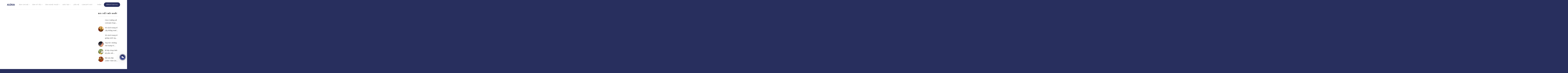

--- FILE ---
content_type: text/html; charset=UTF-8
request_url: https://alohamedia.vn/loai_album/anh-nghe-thuat/trung-thu/
body_size: 31140
content:
<!DOCTYPE html><html lang="vi" prefix="og: https://ogp.me/ns#" class="loading-site no-js"><head><script data-no-optimize="1">var litespeed_docref=sessionStorage.getItem("litespeed_docref");litespeed_docref&&(Object.defineProperty(document,"referrer",{get:function(){return litespeed_docref}}),sessionStorage.removeItem("litespeed_docref"));</script> <meta charset="UTF-8" /><link data-optimized="2" rel="stylesheet" href="https://alohamedia.vn/wp-content/litespeed/css/7d896edae5828ab05e543a6aa0e6a70b.css?ver=0e481" /><link rel="profile" href="http://gmpg.org/xfn/11" /><link rel="pingback" href="https://alohamedia.vn/xmlrpc.php" /> <script type="litespeed/javascript">(function(html){html.className=html.className.replace(/\bno-js\b/,'js')})(document.documentElement)</script> <script data-no-defer="1" data-ezscrex="false" data-cfasync="false" data-pagespeed-no-defer data-cookieconsent="ignore">var ctPublicFunctions = {"_ajax_nonce":"49fd33e2a0","_rest_nonce":"30667eed2d","_ajax_url":"\/wp-admin\/admin-ajax.php","_rest_url":"https:\/\/alohamedia.vn\/wp-json\/","data__cookies_type":"none","data__ajax_type":"rest","data__bot_detector_enabled":1,"data__frontend_data_log_enabled":1,"cookiePrefix":"","wprocket_detected":false,"host_url":"alohamedia.vn","text__ee_click_to_select":"Click to select the whole data","text__ee_original_email":"The complete one is","text__ee_got_it":"Got it","text__ee_blocked":"Blocked","text__ee_cannot_connect":"Cannot connect","text__ee_cannot_decode":"Can not decode email. Unknown reason","text__ee_email_decoder":"CleanTalk email decoder","text__ee_wait_for_decoding":"The magic is on the way!","text__ee_decoding_process":"Please wait a few seconds while we decode the contact data."}</script> <script data-no-defer="1" data-ezscrex="false" data-cfasync="false" data-pagespeed-no-defer data-cookieconsent="ignore">var ctPublic = {"_ajax_nonce":"49fd33e2a0","settings__forms__check_internal":0,"settings__forms__check_external":0,"settings__forms__force_protection":0,"settings__forms__search_test":1,"settings__data__bot_detector_enabled":1,"settings__sfw__anti_crawler":0,"blog_home":"https:\/\/alohamedia.vn\/","pixel__setting":"3","pixel__enabled":true,"pixel__url":"https:\/\/moderate3-v4.cleantalk.org\/pixel\/44952bbc577f7ba51ba0613181474556.gif","data__email_check_before_post":1,"data__email_check_exist_post":1,"data__cookies_type":"none","data__key_is_ok":true,"data__visible_fields_required":true,"wl_brandname":"Anti-Spam by CleanTalk","wl_brandname_short":"CleanTalk","ct_checkjs_key":"9f24a2b39584611d317f6176f966cd8a51f31cbfbb88bb5570014aa5c7f2bdf9","emailEncoderPassKey":"6c16f9f3c43d412e3da5137af498c7dc","bot_detector_forms_excluded":"W10=","advancedCacheExists":false,"varnishCacheExists":false,"wc_ajax_add_to_cart":false}</script> <meta name="viewport" content="width=device-width, initial-scale=1" /><title>Lưu trữ Trung Thu - Aloha Media</title><meta name="robots" content="index, follow, max-snippet:-1, max-video-preview:-1, max-image-preview:large"/><link rel="canonical" href="https://alohamedia.vn/loai_album/anh-nghe-thuat/trung-thu/" /><meta property="og:locale" content="vi_VN" /><meta property="og:type" content="article" /><meta property="og:title" content="Lưu trữ Trung Thu - Aloha Media" /><meta property="og:url" content="https://alohamedia.vn/loai_album/anh-nghe-thuat/trung-thu/" /><meta name="twitter:card" content="summary_large_image" /><meta name="twitter:title" content="Lưu trữ Trung Thu - Aloha Media" /><meta name="twitter:label1" content="album" /><meta name="twitter:data1" content="6" /> <script type="application/ld+json" class="rank-math-schema-pro">{"@context":"https://schema.org","@graph":[{"@type":"NewsMediaOrganization","@id":"https://alohamedia.vn/#organization","name":"Aloha Media","url":"https://alohamedia.vn"},{"@type":"WebSite","@id":"https://alohamedia.vn/#website","url":"https://alohamedia.vn","publisher":{"@id":"https://alohamedia.vn/#organization"},"inLanguage":"vi"},{"@type":"BreadcrumbList","@id":"https://alohamedia.vn/loai_album/anh-nghe-thuat/trung-thu/#breadcrumb","itemListElement":[{"@type":"ListItem","position":"1","item":{"@id":"https://alohamedia.vn","name":"Trang ch\u1ee7"}},{"@type":"ListItem","position":"2","item":{"@id":"https://alohamedia.vn/loai_album/anh-nghe-thuat/trung-thu/","name":"Trung Thu"}}]},{"@type":"CollectionPage","@id":"https://alohamedia.vn/loai_album/anh-nghe-thuat/trung-thu/#webpage","url":"https://alohamedia.vn/loai_album/anh-nghe-thuat/trung-thu/","name":"L\u01b0u tr\u1eef Trung Thu - Aloha Media","isPartOf":{"@id":"https://alohamedia.vn/#website"},"inLanguage":"vi","breadcrumb":{"@id":"https://alohamedia.vn/loai_album/anh-nghe-thuat/trung-thu/#breadcrumb"}}]}</script> <link rel='dns-prefetch' href='//fd.cleantalk.org' /><link rel='dns-prefetch' href='//use.fontawesome.com' /><link rel='dns-prefetch' href='//fonts.googleapis.com' /><link href='https://fonts.gstatic.com' crossorigin rel='preconnect' /><link rel='prefetch' href='https://alohamedia.vn/wp-content/themes/flatsome/assets/js/flatsome.js?ver=e1ad26bd5672989785e1' /><link rel='prefetch' href='https://alohamedia.vn/wp-content/themes/flatsome/assets/js/chunk.slider.js?ver=3.19.14' /><link rel='prefetch' href='https://alohamedia.vn/wp-content/themes/flatsome/assets/js/chunk.popups.js?ver=3.19.14' /><link rel='prefetch' href='https://alohamedia.vn/wp-content/themes/flatsome/assets/js/chunk.tooltips.js?ver=3.19.14' /><link rel="alternate" type="application/rss+xml" title="Dòng thông tin Aloha Media &raquo;" href="https://alohamedia.vn/feed/" /><link rel="alternate" type="application/rss+xml" title="Aloha Media &raquo; Dòng bình luận" href="https://alohamedia.vn/comments/feed/" /><link rel="alternate" type="application/rss+xml" title="Nguồn cấp Aloha Media &raquo; Trung Thu Loại Album" href="https://alohamedia.vn/loai_album/anh-nghe-thuat/trung-thu/feed/" /><style id='wp-img-auto-sizes-contain-inline-css' type='text/css'>img:is([sizes=auto i],[sizes^="auto," i]){contain-intrinsic-size:3000px 1500px}
/*# sourceURL=wp-img-auto-sizes-contain-inline-css */</style><style id='wp-block-library-inline-css' type='text/css'>:root{
  --wp-block-synced-color:#7a00df;
  --wp-block-synced-color--rgb:122, 0, 223;
  --wp-bound-block-color:var(--wp-block-synced-color);
  --wp-editor-canvas-background:#ddd;
  --wp-admin-theme-color:#007cba;
  --wp-admin-theme-color--rgb:0, 124, 186;
  --wp-admin-theme-color-darker-10:#006ba1;
  --wp-admin-theme-color-darker-10--rgb:0, 107, 160.5;
  --wp-admin-theme-color-darker-20:#005a87;
  --wp-admin-theme-color-darker-20--rgb:0, 90, 135;
  --wp-admin-border-width-focus:2px;
}
@media (min-resolution:192dpi){
  :root{
    --wp-admin-border-width-focus:1.5px;
  }
}
.wp-element-button{
  cursor:pointer;
}

:root .has-very-light-gray-background-color{
  background-color:#eee;
}
:root .has-very-dark-gray-background-color{
  background-color:#313131;
}
:root .has-very-light-gray-color{
  color:#eee;
}
:root .has-very-dark-gray-color{
  color:#313131;
}
:root .has-vivid-green-cyan-to-vivid-cyan-blue-gradient-background{
  background:linear-gradient(135deg, #00d084, #0693e3);
}
:root .has-purple-crush-gradient-background{
  background:linear-gradient(135deg, #34e2e4, #4721fb 50%, #ab1dfe);
}
:root .has-hazy-dawn-gradient-background{
  background:linear-gradient(135deg, #faaca8, #dad0ec);
}
:root .has-subdued-olive-gradient-background{
  background:linear-gradient(135deg, #fafae1, #67a671);
}
:root .has-atomic-cream-gradient-background{
  background:linear-gradient(135deg, #fdd79a, #004a59);
}
:root .has-nightshade-gradient-background{
  background:linear-gradient(135deg, #330968, #31cdcf);
}
:root .has-midnight-gradient-background{
  background:linear-gradient(135deg, #020381, #2874fc);
}
:root{
  --wp--preset--font-size--normal:16px;
  --wp--preset--font-size--huge:42px;
}

.has-regular-font-size{
  font-size:1em;
}

.has-larger-font-size{
  font-size:2.625em;
}

.has-normal-font-size{
  font-size:var(--wp--preset--font-size--normal);
}

.has-huge-font-size{
  font-size:var(--wp--preset--font-size--huge);
}

.has-text-align-center{
  text-align:center;
}

.has-text-align-left{
  text-align:left;
}

.has-text-align-right{
  text-align:right;
}

.has-fit-text{
  white-space:nowrap !important;
}

#end-resizable-editor-section{
  display:none;
}

.aligncenter{
  clear:both;
}

.items-justified-left{
  justify-content:flex-start;
}

.items-justified-center{
  justify-content:center;
}

.items-justified-right{
  justify-content:flex-end;
}

.items-justified-space-between{
  justify-content:space-between;
}

.screen-reader-text{
  border:0;
  clip-path:inset(50%);
  height:1px;
  margin:-1px;
  overflow:hidden;
  padding:0;
  position:absolute;
  width:1px;
  word-wrap:normal !important;
}

.screen-reader-text:focus{
  background-color:#ddd;
  clip-path:none;
  color:#444;
  display:block;
  font-size:1em;
  height:auto;
  left:5px;
  line-height:normal;
  padding:15px 23px 14px;
  text-decoration:none;
  top:5px;
  width:auto;
  z-index:100000;
}
html :where(.has-border-color){
  border-style:solid;
}

html :where([style*=border-top-color]){
  border-top-style:solid;
}

html :where([style*=border-right-color]){
  border-right-style:solid;
}

html :where([style*=border-bottom-color]){
  border-bottom-style:solid;
}

html :where([style*=border-left-color]){
  border-left-style:solid;
}

html :where([style*=border-width]){
  border-style:solid;
}

html :where([style*=border-top-width]){
  border-top-style:solid;
}

html :where([style*=border-right-width]){
  border-right-style:solid;
}

html :where([style*=border-bottom-width]){
  border-bottom-style:solid;
}

html :where([style*=border-left-width]){
  border-left-style:solid;
}
html :where(img[class*=wp-image-]){
  height:auto;
  max-width:100%;
}
:where(figure){
  margin:0 0 1em;
}

html :where(.is-position-sticky){
  --wp-admin--admin-bar--position-offset:var(--wp-admin--admin-bar--height, 0px);
}

@media screen and (max-width:600px){
  html :where(.is-position-sticky){
    --wp-admin--admin-bar--position-offset:0px;
  }
}

/*# sourceURL=wp-block-library-inline-css */</style><style id='global-styles-inline-css' type='text/css'>:root{--wp--preset--aspect-ratio--square: 1;--wp--preset--aspect-ratio--4-3: 4/3;--wp--preset--aspect-ratio--3-4: 3/4;--wp--preset--aspect-ratio--3-2: 3/2;--wp--preset--aspect-ratio--2-3: 2/3;--wp--preset--aspect-ratio--16-9: 16/9;--wp--preset--aspect-ratio--9-16: 9/16;--wp--preset--color--black: #000000;--wp--preset--color--cyan-bluish-gray: #abb8c3;--wp--preset--color--white: #ffffff;--wp--preset--color--pale-pink: #f78da7;--wp--preset--color--vivid-red: #cf2e2e;--wp--preset--color--luminous-vivid-orange: #ff6900;--wp--preset--color--luminous-vivid-amber: #fcb900;--wp--preset--color--light-green-cyan: #7bdcb5;--wp--preset--color--vivid-green-cyan: #00d084;--wp--preset--color--pale-cyan-blue: #8ed1fc;--wp--preset--color--vivid-cyan-blue: #0693e3;--wp--preset--color--vivid-purple: #9b51e0;--wp--preset--color--primary: #282f5e;--wp--preset--color--secondary: #333333;--wp--preset--color--success: #333333;--wp--preset--color--alert: #ffffff;--wp--preset--gradient--vivid-cyan-blue-to-vivid-purple: linear-gradient(135deg,rgb(6,147,227) 0%,rgb(155,81,224) 100%);--wp--preset--gradient--light-green-cyan-to-vivid-green-cyan: linear-gradient(135deg,rgb(122,220,180) 0%,rgb(0,208,130) 100%);--wp--preset--gradient--luminous-vivid-amber-to-luminous-vivid-orange: linear-gradient(135deg,rgb(252,185,0) 0%,rgb(255,105,0) 100%);--wp--preset--gradient--luminous-vivid-orange-to-vivid-red: linear-gradient(135deg,rgb(255,105,0) 0%,rgb(207,46,46) 100%);--wp--preset--gradient--very-light-gray-to-cyan-bluish-gray: linear-gradient(135deg,rgb(238,238,238) 0%,rgb(169,184,195) 100%);--wp--preset--gradient--cool-to-warm-spectrum: linear-gradient(135deg,rgb(74,234,220) 0%,rgb(151,120,209) 20%,rgb(207,42,186) 40%,rgb(238,44,130) 60%,rgb(251,105,98) 80%,rgb(254,248,76) 100%);--wp--preset--gradient--blush-light-purple: linear-gradient(135deg,rgb(255,206,236) 0%,rgb(152,150,240) 100%);--wp--preset--gradient--blush-bordeaux: linear-gradient(135deg,rgb(254,205,165) 0%,rgb(254,45,45) 50%,rgb(107,0,62) 100%);--wp--preset--gradient--luminous-dusk: linear-gradient(135deg,rgb(255,203,112) 0%,rgb(199,81,192) 50%,rgb(65,88,208) 100%);--wp--preset--gradient--pale-ocean: linear-gradient(135deg,rgb(255,245,203) 0%,rgb(182,227,212) 50%,rgb(51,167,181) 100%);--wp--preset--gradient--electric-grass: linear-gradient(135deg,rgb(202,248,128) 0%,rgb(113,206,126) 100%);--wp--preset--gradient--midnight: linear-gradient(135deg,rgb(2,3,129) 0%,rgb(40,116,252) 100%);--wp--preset--font-size--small: 13px;--wp--preset--font-size--medium: 20px;--wp--preset--font-size--large: 36px;--wp--preset--font-size--x-large: 42px;--wp--preset--spacing--20: 0.44rem;--wp--preset--spacing--30: 0.67rem;--wp--preset--spacing--40: 1rem;--wp--preset--spacing--50: 1.5rem;--wp--preset--spacing--60: 2.25rem;--wp--preset--spacing--70: 3.38rem;--wp--preset--spacing--80: 5.06rem;--wp--preset--shadow--natural: 6px 6px 9px rgba(0, 0, 0, 0.2);--wp--preset--shadow--deep: 12px 12px 50px rgba(0, 0, 0, 0.4);--wp--preset--shadow--sharp: 6px 6px 0px rgba(0, 0, 0, 0.2);--wp--preset--shadow--outlined: 6px 6px 0px -3px rgb(255, 255, 255), 6px 6px rgb(0, 0, 0);--wp--preset--shadow--crisp: 6px 6px 0px rgb(0, 0, 0);}:where(body) { margin: 0; }.wp-site-blocks > .alignleft { float: left; margin-right: 2em; }.wp-site-blocks > .alignright { float: right; margin-left: 2em; }.wp-site-blocks > .aligncenter { justify-content: center; margin-left: auto; margin-right: auto; }:where(.is-layout-flex){gap: 0.5em;}:where(.is-layout-grid){gap: 0.5em;}.is-layout-flow > .alignleft{float: left;margin-inline-start: 0;margin-inline-end: 2em;}.is-layout-flow > .alignright{float: right;margin-inline-start: 2em;margin-inline-end: 0;}.is-layout-flow > .aligncenter{margin-left: auto !important;margin-right: auto !important;}.is-layout-constrained > .alignleft{float: left;margin-inline-start: 0;margin-inline-end: 2em;}.is-layout-constrained > .alignright{float: right;margin-inline-start: 2em;margin-inline-end: 0;}.is-layout-constrained > .aligncenter{margin-left: auto !important;margin-right: auto !important;}.is-layout-constrained > :where(:not(.alignleft):not(.alignright):not(.alignfull)){margin-left: auto !important;margin-right: auto !important;}body .is-layout-flex{display: flex;}.is-layout-flex{flex-wrap: wrap;align-items: center;}.is-layout-flex > :is(*, div){margin: 0;}body .is-layout-grid{display: grid;}.is-layout-grid > :is(*, div){margin: 0;}body{padding-top: 0px;padding-right: 0px;padding-bottom: 0px;padding-left: 0px;}a:where(:not(.wp-element-button)){text-decoration: none;}:root :where(.wp-element-button, .wp-block-button__link){background-color: #32373c;border-width: 0;color: #fff;font-family: inherit;font-size: inherit;font-style: inherit;font-weight: inherit;letter-spacing: inherit;line-height: inherit;padding-top: calc(0.667em + 2px);padding-right: calc(1.333em + 2px);padding-bottom: calc(0.667em + 2px);padding-left: calc(1.333em + 2px);text-decoration: none;text-transform: inherit;}.has-black-color{color: var(--wp--preset--color--black) !important;}.has-cyan-bluish-gray-color{color: var(--wp--preset--color--cyan-bluish-gray) !important;}.has-white-color{color: var(--wp--preset--color--white) !important;}.has-pale-pink-color{color: var(--wp--preset--color--pale-pink) !important;}.has-vivid-red-color{color: var(--wp--preset--color--vivid-red) !important;}.has-luminous-vivid-orange-color{color: var(--wp--preset--color--luminous-vivid-orange) !important;}.has-luminous-vivid-amber-color{color: var(--wp--preset--color--luminous-vivid-amber) !important;}.has-light-green-cyan-color{color: var(--wp--preset--color--light-green-cyan) !important;}.has-vivid-green-cyan-color{color: var(--wp--preset--color--vivid-green-cyan) !important;}.has-pale-cyan-blue-color{color: var(--wp--preset--color--pale-cyan-blue) !important;}.has-vivid-cyan-blue-color{color: var(--wp--preset--color--vivid-cyan-blue) !important;}.has-vivid-purple-color{color: var(--wp--preset--color--vivid-purple) !important;}.has-primary-color{color: var(--wp--preset--color--primary) !important;}.has-secondary-color{color: var(--wp--preset--color--secondary) !important;}.has-success-color{color: var(--wp--preset--color--success) !important;}.has-alert-color{color: var(--wp--preset--color--alert) !important;}.has-black-background-color{background-color: var(--wp--preset--color--black) !important;}.has-cyan-bluish-gray-background-color{background-color: var(--wp--preset--color--cyan-bluish-gray) !important;}.has-white-background-color{background-color: var(--wp--preset--color--white) !important;}.has-pale-pink-background-color{background-color: var(--wp--preset--color--pale-pink) !important;}.has-vivid-red-background-color{background-color: var(--wp--preset--color--vivid-red) !important;}.has-luminous-vivid-orange-background-color{background-color: var(--wp--preset--color--luminous-vivid-orange) !important;}.has-luminous-vivid-amber-background-color{background-color: var(--wp--preset--color--luminous-vivid-amber) !important;}.has-light-green-cyan-background-color{background-color: var(--wp--preset--color--light-green-cyan) !important;}.has-vivid-green-cyan-background-color{background-color: var(--wp--preset--color--vivid-green-cyan) !important;}.has-pale-cyan-blue-background-color{background-color: var(--wp--preset--color--pale-cyan-blue) !important;}.has-vivid-cyan-blue-background-color{background-color: var(--wp--preset--color--vivid-cyan-blue) !important;}.has-vivid-purple-background-color{background-color: var(--wp--preset--color--vivid-purple) !important;}.has-primary-background-color{background-color: var(--wp--preset--color--primary) !important;}.has-secondary-background-color{background-color: var(--wp--preset--color--secondary) !important;}.has-success-background-color{background-color: var(--wp--preset--color--success) !important;}.has-alert-background-color{background-color: var(--wp--preset--color--alert) !important;}.has-black-border-color{border-color: var(--wp--preset--color--black) !important;}.has-cyan-bluish-gray-border-color{border-color: var(--wp--preset--color--cyan-bluish-gray) !important;}.has-white-border-color{border-color: var(--wp--preset--color--white) !important;}.has-pale-pink-border-color{border-color: var(--wp--preset--color--pale-pink) !important;}.has-vivid-red-border-color{border-color: var(--wp--preset--color--vivid-red) !important;}.has-luminous-vivid-orange-border-color{border-color: var(--wp--preset--color--luminous-vivid-orange) !important;}.has-luminous-vivid-amber-border-color{border-color: var(--wp--preset--color--luminous-vivid-amber) !important;}.has-light-green-cyan-border-color{border-color: var(--wp--preset--color--light-green-cyan) !important;}.has-vivid-green-cyan-border-color{border-color: var(--wp--preset--color--vivid-green-cyan) !important;}.has-pale-cyan-blue-border-color{border-color: var(--wp--preset--color--pale-cyan-blue) !important;}.has-vivid-cyan-blue-border-color{border-color: var(--wp--preset--color--vivid-cyan-blue) !important;}.has-vivid-purple-border-color{border-color: var(--wp--preset--color--vivid-purple) !important;}.has-primary-border-color{border-color: var(--wp--preset--color--primary) !important;}.has-secondary-border-color{border-color: var(--wp--preset--color--secondary) !important;}.has-success-border-color{border-color: var(--wp--preset--color--success) !important;}.has-alert-border-color{border-color: var(--wp--preset--color--alert) !important;}.has-vivid-cyan-blue-to-vivid-purple-gradient-background{background: var(--wp--preset--gradient--vivid-cyan-blue-to-vivid-purple) !important;}.has-light-green-cyan-to-vivid-green-cyan-gradient-background{background: var(--wp--preset--gradient--light-green-cyan-to-vivid-green-cyan) !important;}.has-luminous-vivid-amber-to-luminous-vivid-orange-gradient-background{background: var(--wp--preset--gradient--luminous-vivid-amber-to-luminous-vivid-orange) !important;}.has-luminous-vivid-orange-to-vivid-red-gradient-background{background: var(--wp--preset--gradient--luminous-vivid-orange-to-vivid-red) !important;}.has-very-light-gray-to-cyan-bluish-gray-gradient-background{background: var(--wp--preset--gradient--very-light-gray-to-cyan-bluish-gray) !important;}.has-cool-to-warm-spectrum-gradient-background{background: var(--wp--preset--gradient--cool-to-warm-spectrum) !important;}.has-blush-light-purple-gradient-background{background: var(--wp--preset--gradient--blush-light-purple) !important;}.has-blush-bordeaux-gradient-background{background: var(--wp--preset--gradient--blush-bordeaux) !important;}.has-luminous-dusk-gradient-background{background: var(--wp--preset--gradient--luminous-dusk) !important;}.has-pale-ocean-gradient-background{background: var(--wp--preset--gradient--pale-ocean) !important;}.has-electric-grass-gradient-background{background: var(--wp--preset--gradient--electric-grass) !important;}.has-midnight-gradient-background{background: var(--wp--preset--gradient--midnight) !important;}.has-small-font-size{font-size: var(--wp--preset--font-size--small) !important;}.has-medium-font-size{font-size: var(--wp--preset--font-size--medium) !important;}.has-large-font-size{font-size: var(--wp--preset--font-size--large) !important;}.has-x-large-font-size{font-size: var(--wp--preset--font-size--x-large) !important;}
/*# sourceURL=global-styles-inline-css */</style><style id='core-block-supports-inline-css' type='text/css'>/**
 * Core styles: block-supports
 */

/*# sourceURL=core-block-supports-inline-css */</style><style id='font-awesome-svg-styles-default-inline-css' type='text/css'>.svg-inline--fa {
  display: inline-block;
  height: 1em;
  overflow: visible;
  vertical-align: -.125em;
}
/*# sourceURL=font-awesome-svg-styles-default-inline-css */</style><style id='font-awesome-svg-styles-inline-css' type='text/css'>.wp-block-font-awesome-icon svg::before,
   .wp-rich-text-font-awesome-icon svg::before {content: unset;}
/*# sourceURL=font-awesome-svg-styles-inline-css */</style><style id='admin-bar-inline-css' type='text/css'>/* Hide CanvasJS credits for P404 charts specifically */
    #p404RedirectChart .canvasjs-chart-credit {
        display: none !important;
    }
    
    #p404RedirectChart canvas {
        border-radius: 6px;
    }

    .p404-redirect-adminbar-weekly-title {
        font-weight: bold;
        font-size: 14px;
        color: #fff;
        margin-bottom: 6px;
    }

    #wpadminbar #wp-admin-bar-p404_free_top_button .ab-icon:before {
        content: "\f103";
        color: #dc3545;
        top: 3px;
    }
    
    #wp-admin-bar-p404_free_top_button .ab-item {
        min-width: 80px !important;
        padding: 0px !important;
    }
    
    /* Ensure proper positioning and z-index for P404 dropdown */
    .p404-redirect-adminbar-dropdown-wrap { 
        min-width: 0; 
        padding: 0;
        position: static !important;
    }
    
    #wpadminbar #wp-admin-bar-p404_free_top_button_dropdown {
        position: static !important;
    }
    
    #wpadminbar #wp-admin-bar-p404_free_top_button_dropdown .ab-item {
        padding: 0 !important;
        margin: 0 !important;
    }
    
    .p404-redirect-dropdown-container {
        min-width: 340px;
        padding: 18px 18px 12px 18px;
        background: #23282d !important;
        color: #fff;
        border-radius: 12px;
        box-shadow: 0 8px 32px rgba(0,0,0,0.25);
        margin-top: 10px;
        position: relative !important;
        z-index: 999999 !important;
        display: block !important;
        border: 1px solid #444;
    }
    
    /* Ensure P404 dropdown appears on hover */
    #wpadminbar #wp-admin-bar-p404_free_top_button .p404-redirect-dropdown-container { 
        display: none !important;
    }
    
    #wpadminbar #wp-admin-bar-p404_free_top_button:hover .p404-redirect-dropdown-container { 
        display: block !important;
    }
    
    #wpadminbar #wp-admin-bar-p404_free_top_button:hover #wp-admin-bar-p404_free_top_button_dropdown .p404-redirect-dropdown-container {
        display: block !important;
    }
    
    .p404-redirect-card {
        background: #2c3338;
        border-radius: 8px;
        padding: 18px 18px 12px 18px;
        box-shadow: 0 2px 8px rgba(0,0,0,0.07);
        display: flex;
        flex-direction: column;
        align-items: flex-start;
        border: 1px solid #444;
    }
    
    .p404-redirect-btn {
        display: inline-block;
        background: #dc3545;
        color: #fff !important;
        font-weight: bold;
        padding: 5px 22px;
        border-radius: 8px;
        text-decoration: none;
        font-size: 17px;
        transition: background 0.2s, box-shadow 0.2s;
        margin-top: 8px;
        box-shadow: 0 2px 8px rgba(220,53,69,0.15);
        text-align: center;
        line-height: 1.6;
    }
    
    .p404-redirect-btn:hover {
        background: #c82333;
        color: #fff !important;
        box-shadow: 0 4px 16px rgba(220,53,69,0.25);
    }
    
    /* Prevent conflicts with other admin bar dropdowns */
    #wpadminbar .ab-top-menu > li:hover > .ab-item,
    #wpadminbar .ab-top-menu > li.hover > .ab-item {
        z-index: auto;
    }
    
    #wpadminbar #wp-admin-bar-p404_free_top_button:hover > .ab-item {
        z-index: 999998 !important;
    }
    


			#wpadminbar .dlm-admin-bar-icon .dashicons { 
				font-family: dashicons; 
				font-size: 20px; 
				width: 20px; 
				height: 20px; 
				line-height: 32px; 
			}

			#wpadminbar .quicklinks ul li.dlm-admin-bar-icon a { 
				background: green;
			}

			#wpadminbar:not(.mobile) .ab-top-menu>li:hover>.ab-item { 
				transition: .25s;
			}

			#wpadminbar:not(.mobile) .ab-top-menu>li.dlm-admin-bar-icon:hover>.ab-item,
			#wpadminbar:not(.mobile) .ab-top-menu>li.dlm-admin-bar-icon>.ab-item:focus { 
				background: #006600; 
				color: #fff; 
			}

		
/*# sourceURL=admin-bar-inline-css */</style><link rel='stylesheet' id='font-awesome-official-css' href='https://use.fontawesome.com/releases/v6.4.0/css/all.css' type='text/css' media='all' integrity="sha384-iw3OoTErCYJJB9mCa8LNS2hbsQ7M3C0EpIsO/H5+EGAkPGc6rk+V8i04oW/K5xq0" crossorigin="anonymous" /><style id='flatsome-main-inline-css' type='text/css'>@font-face {
				font-family: "fl-icons";
				font-display: block;
				src: url(https://alohamedia.vn/wp-content/themes/flatsome/assets/css/icons/fl-icons.eot?v=3.19.14);
				src:
					url(https://alohamedia.vn/wp-content/themes/flatsome/assets/css/icons/fl-icons.eot#iefix?v=3.19.14) format("embedded-opentype"),
					url(https://alohamedia.vn/wp-content/themes/flatsome/assets/css/icons/fl-icons.woff2?v=3.19.14) format("woff2"),
					url(https://alohamedia.vn/wp-content/themes/flatsome/assets/css/icons/fl-icons.ttf?v=3.19.14) format("truetype"),
					url(https://alohamedia.vn/wp-content/themes/flatsome/assets/css/icons/fl-icons.woff?v=3.19.14) format("woff"),
					url(https://alohamedia.vn/wp-content/themes/flatsome/assets/css/icons/fl-icons.svg?v=3.19.14#fl-icons) format("svg");
			}
/*# sourceURL=flatsome-main-inline-css */</style><link rel='stylesheet' id='font-awesome-official-v4shim-css' href='https://use.fontawesome.com/releases/v6.4.0/css/v4-shims.css' type='text/css' media='all' integrity="sha384-TjXU13dTMPo+5ZlOUI1IGXvpmajjoetPqbUJqTx+uZ1bGwylKHNEItuVe/mg/H6l" crossorigin="anonymous" /> <script id="ald-scripts-js-extra" type="litespeed/javascript">var ald_params={"nonce":"226aeca886","ajaxurl":"https://alohamedia.vn/wp-admin/admin-ajax.php","ald_pro":"0"}</script> <script type="text/javascript" src="https://fd.cleantalk.org/ct-bot-detector-wrapper.js?ver=6.68" id="ct_bot_detector-js" defer="defer" data-wp-strategy="defer"></script> <link rel="https://api.w.org/" href="https://alohamedia.vn/wp-json/" /><link rel="alternate" title="JSON" type="application/json" href="https://alohamedia.vn/wp-json/wp/v2/loai_album/118" /><link rel="EditURI" type="application/rsd+xml" title="RSD" href="https://alohamedia.vn/xmlrpc.php?rsd" /><meta name="generator" content="WordPress 6.9" /><meta name='dmca-site-verification' content='anRaOTNCTlZwMjg0ODgvSjh1dHliZz090' /> <script type="litespeed/javascript">!function(f,b,e,v,n,t,s){if(f.fbq)return;n=f.fbq=function(){n.callMethod?n.callMethod.apply(n,arguments):n.queue.push(arguments)};if(!f._fbq)f._fbq=n;n.push=n;n.loaded=!0;n.version='2.0';n.queue=[];t=b.createElement(e);t.async=!0;t.src=v;s=b.getElementsByTagName(e)[0];s.parentNode.insertBefore(t,s)}(window,document,'script','https://connect.facebook.net/en_US/fbevents.js');fbq('init','549901411302085');fbq('track','PageView')</script> <noscript><img height="1" width="1" style="display:none"
src="https://www.facebook.com/tr?id=549901411302085&ev=PageView&noscript=1"
/></noscript><link rel="stylesheet" href="https://maxst.icons8.com/vue-static/landings/line-awesome/line-awesome/1.3.0/css/line-awesome.min.css"><link rel="stylesheet" href="https://cdnjs.cloudflare.com/ajax/libs/font-awesome/6.4.0/css/all.min.css"><link rel="stylesheet" href="https://cdn.jsdelivr.net/npm/swiper@10/swiper-bundle.min.css" /><link rel="stylesheet" type="text/css" href="https://cdn.jsdelivr.net/npm/slick-carousel@1.8.1/slick/slick.css"/> <script type="litespeed/javascript" data-src="https://cdn.jsdelivr.net/npm/slick-carousel@1.8.1/slick/slick.min.js"></script> <style>@media only screen and (max-width: 48em) {
		.izi-album {overflow:scroll;}
		.izi-album .album-content {display: flex;flex-wrap: wrap;flex-direction: row;width: max-content;}
		.izi-album .row-album {width: 100vw;display: grid;grid-template:"a0 a1" "a2 a3" "a4 a5" "a6 a7" "a8 a9" !important;}
		.izi-album img {position: absolute;left: 0;top: 0;width:100%;height: 100%!important;object-fit: cover;}
		.izi-album a {padding-top: 100%;position: relative;}
		.izi-album .row-album:last-child {margin-right: 0 !important}
	}</style><link rel="stylesheet" href="https://cdn.jsdelivr.net/npm/uikit@3.16.21/dist/css/uikit.min.css" /> <script type="litespeed/javascript" data-src="https://cdn.jsdelivr.net/npm/uikit@3.16.21/dist/js/uikit.min.js"></script> <script type="litespeed/javascript" data-src="https://cdnjs.cloudflare.com/ajax/libs/animejs/3.2.1/anime.min.js"></script> <link rel="stylesheet" href="https://unpkg.com/swiper/swiper-bundle.min.css" /> <script type="litespeed/javascript" data-src="https://unpkg.com/swiper/swiper-bundle.min.js"></script>  <script type="litespeed/javascript" data-src="https://www.googletagmanager.com/gtag/js?id=G-G2P62WC63F"></script> <script type="litespeed/javascript">window.dataLayer=window.dataLayer||[];function gtag(){dataLayer.push(arguments)}
gtag('js',new Date());gtag('config','G-G2P62WC63F')</script> <meta name="google-site-verification" content="MDQ23jvK_c5vfwTk_HIb4W2_qdh_BOQVJCx25j_3H14" /> <script type="litespeed/javascript">(function(w,d,s,l,i){w[l]=w[l]||[];w[l].push({'gtm.start':new Date().getTime(),event:'gtm.js'});var f=d.getElementsByTagName(s)[0],j=d.createElement(s),dl=l!='dataLayer'?'&l='+l:'';j.async=!0;j.src='https://www.googletagmanager.com/gtm.js?id='+i+dl;f.parentNode.insertBefore(j,f)})(window,document,'script','dataLayer','GTM-NFSRM3TR')</script> <meta name="generator" content="Elementor 3.30.3; features: e_font_icon_svg, additional_custom_breakpoints, e_element_cache; settings: css_print_method-external, google_font-enabled, font_display-swap">
<style>.e-con.e-parent:nth-of-type(n+4):not(.e-lazyloaded):not(.e-no-lazyload),
				.e-con.e-parent:nth-of-type(n+4):not(.e-lazyloaded):not(.e-no-lazyload) * {
					background-image: none !important;
				}
				@media screen and (max-height: 1024px) {
					.e-con.e-parent:nth-of-type(n+3):not(.e-lazyloaded):not(.e-no-lazyload),
					.e-con.e-parent:nth-of-type(n+3):not(.e-lazyloaded):not(.e-no-lazyload) * {
						background-image: none !important;
					}
				}
				@media screen and (max-height: 640px) {
					.e-con.e-parent:nth-of-type(n+2):not(.e-lazyloaded):not(.e-no-lazyload),
					.e-con.e-parent:nth-of-type(n+2):not(.e-lazyloaded):not(.e-no-lazyload) * {
						background-image: none !important;
					}
				}</style><style type="text/css">.saboxplugin-wrap{-webkit-box-sizing:border-box;-moz-box-sizing:border-box;-ms-box-sizing:border-box;box-sizing:border-box;border:1px solid #eee;width:100%;clear:both;display:block;overflow:hidden;word-wrap:break-word;position:relative}.saboxplugin-wrap .saboxplugin-gravatar{float:left;padding:0 20px 20px 20px}.saboxplugin-wrap .saboxplugin-gravatar img{max-width:100px;height:auto;border-radius:0;}.saboxplugin-wrap .saboxplugin-authorname{font-size:18px;line-height:1;margin:20px 0 0 20px;display:block}.saboxplugin-wrap .saboxplugin-authorname a{text-decoration:none}.saboxplugin-wrap .saboxplugin-authorname a:focus{outline:0}.saboxplugin-wrap .saboxplugin-desc{display:block;margin:5px 20px}.saboxplugin-wrap .saboxplugin-desc a{text-decoration:underline}.saboxplugin-wrap .saboxplugin-desc p{margin:5px 0 12px}.saboxplugin-wrap .saboxplugin-web{margin:0 20px 15px;text-align:left}.saboxplugin-wrap .sab-web-position{text-align:right}.saboxplugin-wrap .saboxplugin-web a{color:#ccc;text-decoration:none}.saboxplugin-wrap .saboxplugin-socials{position:relative;display:block;background:#fcfcfc;padding:5px;border-top:1px solid #eee}.saboxplugin-wrap .saboxplugin-socials a svg{width:20px;height:20px}.saboxplugin-wrap .saboxplugin-socials a svg .st2{fill:#fff; transform-origin:center center;}.saboxplugin-wrap .saboxplugin-socials a svg .st1{fill:rgba(0,0,0,.3)}.saboxplugin-wrap .saboxplugin-socials a:hover{opacity:.8;-webkit-transition:opacity .4s;-moz-transition:opacity .4s;-o-transition:opacity .4s;transition:opacity .4s;box-shadow:none!important;-webkit-box-shadow:none!important}.saboxplugin-wrap .saboxplugin-socials .saboxplugin-icon-color{box-shadow:none;padding:0;border:0;-webkit-transition:opacity .4s;-moz-transition:opacity .4s;-o-transition:opacity .4s;transition:opacity .4s;display:inline-block;color:#fff;font-size:0;text-decoration:inherit;margin:5px;-webkit-border-radius:0;-moz-border-radius:0;-ms-border-radius:0;-o-border-radius:0;border-radius:0;overflow:hidden}.saboxplugin-wrap .saboxplugin-socials .saboxplugin-icon-grey{text-decoration:inherit;box-shadow:none;position:relative;display:-moz-inline-stack;display:inline-block;vertical-align:middle;zoom:1;margin:10px 5px;color:#444;fill:#444}.clearfix:after,.clearfix:before{content:' ';display:table;line-height:0;clear:both}.ie7 .clearfix{zoom:1}.saboxplugin-socials.sabox-colored .saboxplugin-icon-color .sab-twitch{border-color:#38245c}.saboxplugin-socials.sabox-colored .saboxplugin-icon-color .sab-addthis{border-color:#e91c00}.saboxplugin-socials.sabox-colored .saboxplugin-icon-color .sab-behance{border-color:#003eb0}.saboxplugin-socials.sabox-colored .saboxplugin-icon-color .sab-delicious{border-color:#06c}.saboxplugin-socials.sabox-colored .saboxplugin-icon-color .sab-deviantart{border-color:#036824}.saboxplugin-socials.sabox-colored .saboxplugin-icon-color .sab-digg{border-color:#00327c}.saboxplugin-socials.sabox-colored .saboxplugin-icon-color .sab-dribbble{border-color:#ba1655}.saboxplugin-socials.sabox-colored .saboxplugin-icon-color .sab-facebook{border-color:#1e2e4f}.saboxplugin-socials.sabox-colored .saboxplugin-icon-color .sab-flickr{border-color:#003576}.saboxplugin-socials.sabox-colored .saboxplugin-icon-color .sab-github{border-color:#264874}.saboxplugin-socials.sabox-colored .saboxplugin-icon-color .sab-google{border-color:#0b51c5}.saboxplugin-socials.sabox-colored .saboxplugin-icon-color .sab-googleplus{border-color:#96271a}.saboxplugin-socials.sabox-colored .saboxplugin-icon-color .sab-html5{border-color:#902e13}.saboxplugin-socials.sabox-colored .saboxplugin-icon-color .sab-instagram{border-color:#1630aa}.saboxplugin-socials.sabox-colored .saboxplugin-icon-color .sab-linkedin{border-color:#00344f}.saboxplugin-socials.sabox-colored .saboxplugin-icon-color .sab-pinterest{border-color:#5b040e}.saboxplugin-socials.sabox-colored .saboxplugin-icon-color .sab-reddit{border-color:#992900}.saboxplugin-socials.sabox-colored .saboxplugin-icon-color .sab-rss{border-color:#a43b0a}.saboxplugin-socials.sabox-colored .saboxplugin-icon-color .sab-sharethis{border-color:#5d8420}.saboxplugin-socials.sabox-colored .saboxplugin-icon-color .sab-skype{border-color:#00658a}.saboxplugin-socials.sabox-colored .saboxplugin-icon-color .sab-soundcloud{border-color:#995200}.saboxplugin-socials.sabox-colored .saboxplugin-icon-color .sab-spotify{border-color:#0f612c}.saboxplugin-socials.sabox-colored .saboxplugin-icon-color .sab-stackoverflow{border-color:#a95009}.saboxplugin-socials.sabox-colored .saboxplugin-icon-color .sab-steam{border-color:#006388}.saboxplugin-socials.sabox-colored .saboxplugin-icon-color .sab-user_email{border-color:#b84e05}.saboxplugin-socials.sabox-colored .saboxplugin-icon-color .sab-stumbleUpon{border-color:#9b280e}.saboxplugin-socials.sabox-colored .saboxplugin-icon-color .sab-tumblr{border-color:#10151b}.saboxplugin-socials.sabox-colored .saboxplugin-icon-color .sab-twitter{border-color:#0967a0}.saboxplugin-socials.sabox-colored .saboxplugin-icon-color .sab-vimeo{border-color:#0d7091}.saboxplugin-socials.sabox-colored .saboxplugin-icon-color .sab-windows{border-color:#003f71}.saboxplugin-socials.sabox-colored .saboxplugin-icon-color .sab-whatsapp{border-color:#003f71}.saboxplugin-socials.sabox-colored .saboxplugin-icon-color .sab-wordpress{border-color:#0f3647}.saboxplugin-socials.sabox-colored .saboxplugin-icon-color .sab-yahoo{border-color:#14002d}.saboxplugin-socials.sabox-colored .saboxplugin-icon-color .sab-youtube{border-color:#900}.saboxplugin-socials.sabox-colored .saboxplugin-icon-color .sab-xing{border-color:#000202}.saboxplugin-socials.sabox-colored .saboxplugin-icon-color .sab-mixcloud{border-color:#2475a0}.saboxplugin-socials.sabox-colored .saboxplugin-icon-color .sab-vk{border-color:#243549}.saboxplugin-socials.sabox-colored .saboxplugin-icon-color .sab-medium{border-color:#00452c}.saboxplugin-socials.sabox-colored .saboxplugin-icon-color .sab-quora{border-color:#420e00}.saboxplugin-socials.sabox-colored .saboxplugin-icon-color .sab-meetup{border-color:#9b181c}.saboxplugin-socials.sabox-colored .saboxplugin-icon-color .sab-goodreads{border-color:#000}.saboxplugin-socials.sabox-colored .saboxplugin-icon-color .sab-snapchat{border-color:#999700}.saboxplugin-socials.sabox-colored .saboxplugin-icon-color .sab-500px{border-color:#00557f}.saboxplugin-socials.sabox-colored .saboxplugin-icon-color .sab-mastodont{border-color:#185886}.sabox-plus-item{margin-bottom:20px}@media screen and (max-width:480px){.saboxplugin-wrap{text-align:center}.saboxplugin-wrap .saboxplugin-gravatar{float:none;padding:20px 0;text-align:center;margin:0 auto;display:block}.saboxplugin-wrap .saboxplugin-gravatar img{float:none;display:inline-block;display:-moz-inline-stack;vertical-align:middle;zoom:1}.saboxplugin-wrap .saboxplugin-desc{margin:0 10px 20px;text-align:center}.saboxplugin-wrap .saboxplugin-authorname{text-align:center;margin:10px 0 20px}}body .saboxplugin-authorname a,body .saboxplugin-authorname a:hover{box-shadow:none;-webkit-box-shadow:none}a.sab-profile-edit{font-size:16px!important;line-height:1!important}.sab-edit-settings a,a.sab-profile-edit{color:#0073aa!important;box-shadow:none!important;-webkit-box-shadow:none!important}.sab-edit-settings{margin-right:15px;position:absolute;right:0;z-index:2;bottom:10px;line-height:20px}.sab-edit-settings i{margin-left:5px}.saboxplugin-socials{line-height:1!important}.rtl .saboxplugin-wrap .saboxplugin-gravatar{float:right}.rtl .saboxplugin-wrap .saboxplugin-authorname{display:flex;align-items:center}.rtl .saboxplugin-wrap .saboxplugin-authorname .sab-profile-edit{margin-right:10px}.rtl .sab-edit-settings{right:auto;left:0}img.sab-custom-avatar{max-width:75px;}.saboxplugin-wrap {margin-top:0px; margin-bottom:0px; padding: 0px 0px }.saboxplugin-wrap .saboxplugin-authorname {font-size:18px; line-height:25px;}.saboxplugin-wrap .saboxplugin-desc p, .saboxplugin-wrap .saboxplugin-desc {font-size:14px !important; line-height:21px !important;}.saboxplugin-wrap .saboxplugin-web {font-size:14px;}.saboxplugin-wrap .saboxplugin-socials a svg {width:18px;height:18px;}</style><link rel="icon" href="https://vn1.vdrive.vn/alohamedia.vn/2023/10/favico.png" sizes="32x32" /><link rel="icon" href="https://vn1.vdrive.vn/alohamedia.vn/2023/10/favico.png" sizes="192x192" /><link rel="apple-touch-icon" href="https://vn1.vdrive.vn/alohamedia.vn/2023/10/favico.png" /><meta name="msapplication-TileImage" content="https://vn1.vdrive.vn/alohamedia.vn/2023/10/favico.png" /><style id="custom-css" type="text/css">:root {--primary-color: #282f5e;--fs-color-primary: #282f5e;--fs-color-secondary: #333333;--fs-color-success: #333333;--fs-color-alert: #ffffff;--fs-experimental-link-color: #0464b7;--fs-experimental-link-color-hover: #595959;}.tooltipster-base {--tooltip-color: #fff;--tooltip-bg-color: #000;}.off-canvas-right .mfp-content, .off-canvas-left .mfp-content {--drawer-width: 300px;}.container-width, .full-width .ubermenu-nav, .container, .row{max-width: 1170px}.row.row-collapse{max-width: 1140px}.row.row-small{max-width: 1162.5px}.row.row-large{max-width: 1200px}.sticky-add-to-cart--active, #wrapper,#main,#main.dark{background-color: #ffffff}.header-main{height: 94px}#logo img{max-height: 94px}#logo{width:80px;}.header-bottom{min-height: 40px}.header-top{min-height: 30px}.transparent .header-main{height: 68px}.transparent #logo img{max-height: 68px}.has-transparent + .page-title:first-of-type,.has-transparent + #main > .page-title,.has-transparent + #main > div > .page-title,.has-transparent + #main .page-header-wrapper:first-of-type .page-title{padding-top: 68px;}.header.show-on-scroll,.stuck .header-main{height:70px!important}.stuck #logo img{max-height: 70px!important}.header-bg-color {background-color: #ffffff}.header-bottom {background-color: #f1f1f1}.header-main .nav > li > a{line-height: 50px }.header-wrapper:not(.stuck) .header-main .header-nav{margin-top: 10px }.stuck .header-main .nav > li > a{line-height: 50px }.header-bottom-nav > li > a{line-height: 16px }@media (max-width: 549px) {.header-main{height: 60px}#logo img{max-height: 60px}}.nav-dropdown{font-size:100%}body{color: #333333}h1,h2,h3,h4,h5,h6,.heading-font{color: #333333;}body{font-size: 120%;}@media screen and (max-width: 549px){body{font-size: 121%;}}body{font-family: "Plus Jakarta Sans", sans-serif;}body {font-weight: 400;font-style: normal;}.nav > li > a {font-family: Nunito, sans-serif;}.mobile-sidebar-levels-2 .nav > li > ul > li > a {font-family: Nunito, sans-serif;}.nav > li > a,.mobile-sidebar-levels-2 .nav > li > ul > li > a {font-weight: 500;font-style: normal;}h1,h2,h3,h4,h5,h6,.heading-font, .off-canvas-center .nav-sidebar.nav-vertical > li > a{font-family: "Plus Jakarta Sans", sans-serif;}h1,h2,h3,h4,h5,h6,.heading-font,.banner h1,.banner h2 {font-weight: 700;font-style: normal;}.absolute-footer, html{background-color: #282f5e}.nav-vertical-fly-out > li + li {border-top-width: 1px; border-top-style: solid;}/* Custom CSS */.slick-slide img{margin:auto}/* Custom CSS Mobile */@media (max-width: 549px){#concavang{display:flex!important}#concavang .post-item{order:5}#concavang .post-item:nth-child(1){order:1}#concavang .post-item:nth-child(2){order:2}#concavang .post-item:nth-child(3){order:3}#concavang .post-item:nth-child(4){order:4}#concavang .topping-content{order:4}}.label-new.menu-item > a:after{content:"Mới";}.label-hot.menu-item > a:after{content:"Nổi bật";}.label-sale.menu-item > a:after{content:"Giảm giá";}.label-popular.menu-item > a:after{content:"Phổ biến";}</style><style type="text/css" id="wp-custom-css">.author-bio-section {
    display: none;
}
#padSection {
    clear: both;
    margin: 2em 0;
    display: block;
    overflow: hidden;
    padding: 25px;
    border: 1px solid var(--wp--preset--color--border-normal, #e5e5e5);
    font-size: 14px;
}
.box-1 {
    background-image: url(https://vn1.vdrive.vn/alohamedia.vn/2024/04/make-up.jpeg);
}
.box-2 {
    background-image: url(https://vn1.vdrive.vn/alohamedia.vn/2024/04/phuc-trang.jpeg);
}
.box-3 {
    background-image: url(https://vn1.vdrive.vn/alohamedia.vn/2024/04/mac.jpeg);
}
.box-4 {
    background-image: url(https://vn1.vdrive.vn/alohamedia.vn/2024/04/4-people.jpeg);
}
.list-galeri p {
    transform: rotate(-90deg);
    display: inline-block;
    color: #fff;
    text-transform: uppercase;
    position: absolute;
    bottom: 30%;
    left: -125px;
    transition: all ease .5s;
    width: 300px;
    text-align: left;
    font-family: "Plus Jakarta Sans", sans-serif;
    font-size: 16px;
    font-weight: 500;
    line-height: 24px;
    letter-spacing: .15em;
    text-align: left;
    margin-bottom: 0;
    /* Thêm text-shadow */
    text-shadow: 2px 2px 4px rgba(0, 0, 0, 0.5); /* Điều chỉnh giá trị theo ý muốn */
}
.large-left .slick-track, .large-right .slick-track {
    min-height: 280px !important;
}</style><style type="text/css">.izi-post-loadmore.row .col,.izi-post-loadmore.izi-masonry .post-item{display:none}{visibility:hidden}</style></head><body class="archive tax-loai_album term-trung-thu term-118 wp-theme-flatsome wp-child-theme-flatsome-child lightbox nav-dropdown-has-shadow elementor-default elementor-kit-38077"><noscript><iframe data-lazyloaded="1" src="about:blank" data-litespeed-src="https://www.googletagmanager.com/ns.html?id=GTM-NFSRM3TR"
height="0" width="0" style="display:none;visibility:hidden"></iframe></noscript><a class="skip-link screen-reader-text" href="#main">Bỏ qua nội dung</a><div id="wrapper"><header id="header" class="header "><div class="header-wrapper"><div id="masthead" class="header-main hide-for-sticky"><div class="header-inner flex-row container logo-left medium-logo-center" role="navigation"><div id="logo" class="flex-col logo"><a href="https://alohamedia.vn/" title="Aloha Media - Hệ sinh thái nhiếp ảnh" rel="home">
<img data-lazyloaded="1" src="[data-uri]" width="162" height="38" data-src="https://vn1.vdrive.vn/alohamedia.vn/2023/10/Ze0tzZgK-logo.png" class="header_logo header-logo" alt="Aloha Media"/><img data-lazyloaded="1" src="[data-uri]" fetchpriority="high"  width="816" height="186" data-src="https://vn1.vdrive.vn/alohamedia.vn/2023/10/logo-white.png" class="header-logo-dark" alt="Aloha Media"/></a></div><div class="flex-col show-for-medium flex-left"><ul class="mobile-nav nav nav-left "><li class="nav-icon has-icon">
<a href="#" data-open="#main-menu" data-pos="center" data-bg="main-menu-overlay" data-color="dark" class="is-small" aria-label="Menu" aria-controls="main-menu" aria-expanded="false"><i class="icon-menu" ></i>
</a></li></ul></div><div class="flex-col hide-for-medium flex-left
flex-grow"><ul class="header-nav header-nav-main nav nav-left  nav-size-medium nav-uppercase" ><li id="menu-item-662" class="menu-item menu-item-type-post_type menu-item-object-page menu-item-has-children menu-item-662 menu-item-design-default has-dropdown"><a href="https://alohamedia.vn/anh-cho-be/" class="nav-top-link" aria-expanded="false" aria-haspopup="menu">Ảnh cho bé<i class="icon-angle-down" ></i></a><ul class="sub-menu nav-dropdown nav-dropdown-simple"><li id="menu-item-12371" class="menu-item menu-item-type-post_type menu-item-object-page menu-item-12371"><a href="https://alohamedia.vn/anh-cho-be/album-concept-hot/">Album concept hot</a></li><li id="menu-item-12374" class="menu-item menu-item-type-post_type menu-item-object-page menu-item-12374"><a href="https://alohamedia.vn/anh-cho-be/video-cho-be/">Video cho bé</a></li><li id="menu-item-12370" class="menu-item menu-item-type-post_type menu-item-object-page menu-item-12370"><a href="https://alohamedia.vn/anh-cho-be/dich-vu-in-an/">Dịch vụ in ấn</a></li><li id="menu-item-13155" class="menu-item menu-item-type-post_type menu-item-object-page menu-item-13155"><a href="https://alohamedia.vn/bang-gia-chup-anh-cho-be/">Bảng giá</a></li><li id="menu-item-35408" class="menu-item menu-item-type-taxonomy menu-item-object-category menu-item-35408"><a href="https://alohamedia.vn/blog/chup-anh-be/">Blog ảnh bé</a></li></ul></li><li id="menu-item-29" class="menu-item menu-item-type-post_type menu-item-object-page menu-item-has-children menu-item-29 menu-item-design-default has-dropdown"><a href="https://alohamedia.vn/anh-ky-yeu/" class="nav-top-link" aria-expanded="false" aria-haspopup="menu">Ảnh kỷ yếu<i class="icon-angle-down" ></i></a><ul class="sub-menu nav-dropdown nav-dropdown-simple"><li id="menu-item-1137" class="menu-item menu-item-type-post_type menu-item-object-page menu-item-1137"><a href="https://alohamedia.vn/anh-ky-yeu/album-concept-hot-ky-yeu/">Album concept hot kỷ yếu</a></li><li id="menu-item-10905" class="menu-item menu-item-type-post_type menu-item-object-page menu-item-10905"><a href="https://alohamedia.vn/anh-ky-yeu/video-phong-su-ky-yeu/">Video phóng sự kỷ yếu</a></li><li id="menu-item-10848" class="menu-item menu-item-type-post_type menu-item-object-page menu-item-10848"><a href="https://alohamedia.vn/anh-ky-yeu/dich-vu-in-an-photobook/">Dịch vụ in ấn, photobook</a></li><li id="menu-item-13156" class="menu-item menu-item-type-post_type menu-item-object-page menu-item-13156"><a href="https://alohamedia.vn/bang-gia-chup-anh-ky-yeu/">Bảng giá</a></li><li id="menu-item-35410" class="menu-item menu-item-type-taxonomy menu-item-object-category menu-item-35410"><a href="https://alohamedia.vn/blog/chup-anh-ky-yeu/">Blog ảnh kỷ yếu</a></li></ul></li><li id="menu-item-30" class="menu-item menu-item-type-post_type menu-item-object-page menu-item-has-children menu-item-30 menu-item-design-default has-dropdown"><a href="https://alohamedia.vn/anh-nghe-thuat/" class="nav-top-link" aria-expanded="false" aria-haspopup="menu">Ảnh nghệ thuật<i class="icon-angle-down" ></i></a><ul class="sub-menu nav-dropdown nav-dropdown-simple"><li id="menu-item-12393" class="menu-item menu-item-type-post_type menu-item-object-page menu-item-12393"><a href="https://alohamedia.vn/anh-nghe-thuat/album-concept-hot/">Album concept hot</a></li><li id="menu-item-12395" class="menu-item menu-item-type-post_type menu-item-object-page menu-item-12395"><a href="https://alohamedia.vn/anh-nghe-thuat/video-nghe-thuat/">Video nghệ thuật</a></li><li id="menu-item-12394" class="menu-item menu-item-type-post_type menu-item-object-page menu-item-12394"><a href="https://alohamedia.vn/anh-nghe-thuat/dich-vu-in-an/">Dịch vụ in ấn</a></li><li id="menu-item-13154" class="menu-item menu-item-type-post_type menu-item-object-page menu-item-13154"><a href="https://alohamedia.vn/bang-gia-chup-anh-nghe-thuat/">Bảng giá</a></li><li id="menu-item-35409" class="menu-item menu-item-type-taxonomy menu-item-object-category menu-item-35409"><a href="https://alohamedia.vn/blog/anh-nghe-thuat/">Blog ảnh nghệ thuật</a></li></ul></li><li id="menu-item-35" class="menu-item menu-item-type-post_type menu-item-object-page menu-item-has-children menu-item-35 menu-item-design-default has-dropdown"><a href="https://alohamedia.vn/dao-tao/" class="nav-top-link" aria-expanded="false" aria-haspopup="menu">Đào tạo<i class="icon-angle-down" ></i></a><ul class="sub-menu nav-dropdown nav-dropdown-simple"><li id="menu-item-12396" class="menu-item menu-item-type-post_type menu-item-object-page menu-item-12396"><a href="https://alohamedia.vn/dao-tao/album-san-pham-hoc-vien/">Album sản phẩm học viên</a></li><li id="menu-item-12398" class="menu-item menu-item-type-post_type menu-item-object-page menu-item-12398"><a href="https://alohamedia.vn/dao-tao/video-thuc-te-lop-hoc/">Video thực tế lớp học</a></li><li id="menu-item-12397" class="menu-item menu-item-type-post_type menu-item-object-page menu-item-12397"><a href="https://alohamedia.vn/dao-tao/dich-vu-in-an/">Dịch vụ in ấn</a></li><li id="menu-item-13152" class="menu-item menu-item-type-post_type menu-item-object-page menu-item-13152"><a href="https://alohamedia.vn/bang-gia-dao-tao/">Bảng giá</a></li><li id="menu-item-35411" class="menu-item menu-item-type-taxonomy menu-item-object-category menu-item-35411"><a href="https://alohamedia.vn/blog/chup-dao-tao/">Blog đào tạo</a></li></ul></li><li id="menu-item-12365" class="menu-item menu-item-type-post_type menu-item-object-page menu-item-12365 menu-item-design-default"><a href="https://alohamedia.vn/lien-he/" class="nav-top-link">Liên hệ</a></li><li id="menu-item-31" class="menu-item menu-item-type-post_type menu-item-object-page menu-item-31 menu-item-design-default"><a href="https://alohamedia.vn/concept-hot/" class="nav-top-link">Concept hot</a></li><li id="menu-item-36" class="menu-item menu-item-type-custom menu-item-object-custom menu-item-has-children menu-item-36 menu-item-design-default has-dropdown"><a href="#" class="nav-top-link" aria-expanded="false" aria-haspopup="menu">Thêm<i class="icon-angle-down" ></i></a><ul class="sub-menu nav-dropdown nav-dropdown-simple"><li id="menu-item-1033" class="menu-item menu-item-type-taxonomy menu-item-object-category menu-item-1033"><a href="https://alohamedia.vn/blog/">Blog</a></li><li id="menu-item-39" class="menu-item menu-item-type-post_type menu-item-object-page menu-item-39"><a href="https://alohamedia.vn/ve-aloha/">Về aloha</a></li><li id="menu-item-1030" class="menu-item menu-item-type-post_type menu-item-object-page menu-item-1030"><a href="https://alohamedia.vn/tu-dien/">Từ điển</a></li><li id="menu-item-993" class="menu-item menu-item-type-post_type menu-item-object-page menu-item-993"><a href="https://alohamedia.vn/nhan-su/">Nhân sự</a></li><li id="menu-item-992" class="menu-item menu-item-type-post_type menu-item-object-page menu-item-992"><a href="https://alohamedia.vn/doi-tac/">Đối tác</a></li></ul></li></ul></div><div class="flex-col hide-for-medium flex-right"><ul class="header-nav header-nav-main nav nav-right  nav-size-medium nav-uppercase"><li class="html header-button-1"><div class="header-button">
<a href="https://alohamedia.vn/lien-he/" class="button primary is-medium"  style="border-radius:99px;">
<span>Đăng ký dịch vụ</span>
</a></div></li></ul></div><div class="flex-col show-for-medium flex-right"><ul class="mobile-nav nav nav-right "><li class="html header-button-1"><div class="header-button">
<a href="https://alohamedia.vn/lien-he/" class="button primary is-medium"  style="border-radius:99px;">
<span>Đăng ký dịch vụ</span>
</a></div></li></ul></div></div><div class="container"><div class="top-divider full-width"></div></div></div><div class="header-bg-container fill"><div class="header-bg-image fill"></div><div class="header-bg-color fill"></div></div></div></header><main id="main" class=""><div id="content" class="blog-wrapper blog-archive page-wrapper"><div class="row row-large "><div class="large-9 col"><div id="post-list"><div id="row-536520973" class="row large-columns-3 medium-columns- small-columns-1 row-masonry" data-packery-options='{"itemSelector": ".col", "gutter": 0, "presentageWidth" : true}'></div></div></div><div class="post-sidebar large-3 col"><div id="secondary" class="widget-area " role="complementary"><aside id="flatsome_recent_posts-3" class="widget flatsome_recent_posts">		<span class="widget-title "><span>Bài viết mới nhất</span></span><div class="is-divider small"></div><ul><li class="recent-blog-posts-li"><div class="flex-row recent-blog-posts align-top pt-half pb-half"><div class="flex-col mr-half"><div class="badge post-date  badge-circle-inside"><div class="badge-inner bg-fill" style="background: url(https://vn1.vdrive.vn/alohamedia.vn/2023/12/8-concept-chup-anh-Tet-dep-nhat-2024-Phan-1-01-150x97.webp); border:0;"></div></div></div><div class="flex-col flex-grow">
<a href="https://alohamedia.vn/8-concept-chup-anh-tet-dep-nhat-2024-phan-1/" title="Các ý tưởng về concept chụp ảnh Tết đẹp nhất 2026">Các ý tưởng về concept chụp ảnh Tết đẹp nhất 2026</a>
<span class="post_comments op-7 block is-xsmall"><a href="https://alohamedia.vn/8-concept-chup-anh-tet-dep-nhat-2024-phan-1/#respond"></a></span></div></div></li><li class="recent-blog-posts-li"><div class="flex-row recent-blog-posts align-top pt-half pb-half"><div class="flex-col mr-half"><div class="badge post-date  badge-circle-inside"><div class="badge-inner bg-fill" style="background: url(https://vn1.vdrive.vn/alohamedia.vn/2023/12/Cach-phoi-mau-trang-tri-cho-Cay-thong-Noel-dep-nhat-1-150x113.webp); border:0;"></div></div></div><div class="flex-col flex-grow">
<a href="https://alohamedia.vn/cach-phoi-mau-trang-tri-cho-cay-thong-noel-dep-nhat/" title="50 cách trang trí cây thông noel đẹp nhất 2026">50 cách trang trí cây thông noel đẹp nhất 2026</a>
<span class="post_comments op-7 block is-xsmall"><a href="https://alohamedia.vn/cach-phoi-mau-trang-tri-cho-cay-thong-noel-dep-nhat/#respond"></a></span></div></div></li><li class="recent-blog-posts-li"><div class="flex-row recent-blog-posts align-top pt-half pb-half"><div class="flex-col mr-half"><div class="badge post-date  badge-circle-inside"><div class="badge-inner bg-fill" style="background: url(https://vn1.vdrive.vn/alohamedia.vn/2023/12/Mach-ban-cach-trang-tri-Giang-Sinh-ngoai-troi-dep-nhat-2023-1-150x100.webp); border:0;"></div></div></div><div class="flex-col flex-grow">
<a href="https://alohamedia.vn/mach-ban-cach-trang-tri-giang-sinh-ngoai-troi-dep-nhat-2023/" title="30 cách trang trí giáng sinh ngoài trời đẹp mà đơn giản">30 cách trang trí giáng sinh ngoài trời đẹp mà đơn giản</a>
<span class="post_comments op-7 block is-xsmall"><a href="https://alohamedia.vn/mach-ban-cach-trang-tri-giang-sinh-ngoai-troi-dep-nhat-2023/#respond"></a></span></div></div></li><li class="recent-blog-posts-li"><div class="flex-row recent-blog-posts align-top pt-half pb-half"><div class="flex-col mr-half"><div class="badge post-date  badge-circle-inside"><div class="badge-inner bg-fill" style="background: url(https://vn1.vdrive.vn/alohamedia.vn/2023/12/Top-nhung-dia-diem-don-Noel-tuyet-voi-nhat-TP-Ho-Chi-Minh-1-150x96.webp); border:0;"></div></div></div><div class="flex-col flex-grow">
<a href="https://alohamedia.vn/top-nhung-dia-diem-don-noel-tuyet-voi-nhat-thanh-pho-ho-chi-minh/" title="Top 50+ những nơi trang trí Noel đẹp ở TPHCM">Top 50+ những nơi trang trí Noel đẹp ở TPHCM</a>
<span class="post_comments op-7 block is-xsmall"><a href="https://alohamedia.vn/top-nhung-dia-diem-don-noel-tuyet-voi-nhat-thanh-pho-ho-chi-minh/#respond"></a></span></div></div></li><li class="recent-blog-posts-li"><div class="flex-row recent-blog-posts align-top pt-half pb-half"><div class="flex-col mr-half"><div class="badge post-date  badge-circle-inside"><div class="badge-inner bg-fill" style="background: url(https://vn1.vdrive.vn/alohamedia.vn/2023/12/383381380_269856986016861_3806599292023395880_n_9_11zon-150x100.webp); border:0;"></div></div></div><div class="flex-col flex-grow">
<a href="https://alohamedia.vn/bi-kip-chup-anh-ky-yeu-voi-nguoi-yeu-dep-lung-linh/" title="Bí kíp chụp ảnh kỷ yếu với người yêu đẹp lung linh">Bí kíp chụp ảnh kỷ yếu với người yêu đẹp lung linh</a>
<span class="post_comments op-7 block is-xsmall"><a href="https://alohamedia.vn/bi-kip-chup-anh-ky-yeu-voi-nguoi-yeu-dep-lung-linh/#respond"></a></span></div></div></li><li class="recent-blog-posts-li"><div class="flex-row recent-blog-posts align-top pt-half pb-half"><div class="flex-col mr-half"><div class="badge post-date  badge-circle-inside"><div class="badge-inner bg-fill" style="background: url(https://vn1.vdrive.vn/alohamedia.vn/2024/12/5-150x150.jpg); border:0;"></div></div></div><div class="flex-col flex-grow">
<a href="https://alohamedia.vn/hinh-anh-tet/" title="Bộ sưu tập 1000+ hình ảnh Tết 2026, Tết Nguyên Đán đẹp nhất">Bộ sưu tập 1000+ hình ảnh Tết 2026, Tết Nguyên Đán đẹp nhất</a>
<span class="post_comments op-7 block is-xsmall"><a href="https://alohamedia.vn/hinh-anh-tet/#respond"></a></span></div></div></li></ul></aside></div></div></div><section class="section" id="section_92149044"><div class="section-bg fill" ></div><div class="section-content relative"><div class="banner has-hover" id="banner-1732759434"><div class="banner-inner fill"><div class="banner-bg fill" >
<img data-lazyloaded="1" src="[data-uri]" loading="lazy" width="1440" height="340" data-src="https://vn1.vdrive.vn/alohamedia.vn/2023/05/image-18-1.png" class="bg attachment-original size-original" alt="" decoding="async" /></div><div class="banner-layers container"><div class="fill banner-link"></div><div id="text-box-2144853146" class="text-box banner-layer archive-blog x50 md-x50 lg-x50 y50 md-y50 lg-y50 res-text"><div class="text-box-content text dark"><div class="text-inner text-center"><div id="text-1351002400" class="text title-big font-big alt-font"><h2>Blog</h2></div><div id="text-3210097404" class="text font-lage title-small alt-font"><h2>Chia sẻ kiến thức và kinh nghiệm chụp ảnh</h2></div></div></div><style>#text-box-2144853146 {
  width: 60%;
}
#text-box-2144853146 .text-box-content {
  font-size: 100%;
}</style></div></div></div><style>#banner-1732759434 {
  padding-top: 340px;
}</style></div><div class="row row-collapse row-menu-banner"  id="row-38268947"><div id="col-1104530428" class="col small-12 large-12"  ><div class="col-inner"  ><div class="ux-menu stack stack-col justify-start menu-banner"><div class="ux-menu-link flex menu-item">
<a class="ux-menu-link__link flex" href="https://alohamedia.vn" >
<span class="ux-menu-link__text">
Tất cả			</span>
</a></div><div class="ux-menu-link flex menu-item">
<a class="ux-menu-link__link flex" href="https://alohamedia.vn" >
<span class="ux-menu-link__text">
Kinh nghiệm chụp ảnh			</span>
</a></div><div class="ux-menu-link flex menu-item">
<a class="ux-menu-link__link flex" href="https://alohamedia.vn" >
<span class="ux-menu-link__text">
Ý tưởng chụp ảnh			</span>
</a></div><div class="ux-menu-link flex menu-item">
<a class="ux-menu-link__link flex" href="https://alohamedia.vn" >
<span class="ux-menu-link__text">
Chỉnh sửa ảnh đẹp			</span>
</a></div><div class="ux-menu-link flex menu-item">
<a class="ux-menu-link__link flex" href="https://alohamedia.vn" >
<span class="ux-menu-link__text">
Tin tức và sự kiện			</span>
</a></div><div class="ux-menu-link flex menu-item">
<a class="ux-menu-link__link flex" href="https://alohamedia.vn" >
<span class="ux-menu-link__text">
Chuyên mục			</span>
</a></div><div class="ux-menu-link flex menu-item">
<a class="ux-menu-link__link flex" href="https://alohamedia.vn" >
<span class="ux-menu-link__text">
Chuyên mục			</span>
</a></div></div></div></div></div></div><style>#section_92149044 {
  padding-top: 0px;
  padding-bottom: 0px;
}</style></section><section class="section" id="section_1204532930"><div class="section-bg fill" ></div><div class="section-content relative"><div class="row row-small align-middle"  id="row-1656003560"><div id="col-1246103517" class="col medium-12 small-12 large-12"  ><div class="col-inner"  ><div id="text-1519394063" class="text font-x-lage title-lager alt-font"><h2>Nội dung nổi bật</h2><style>#text-1519394063 {
  text-align: left;
}</style></div></div></div></div><div class="row row-small row_small"  id="row-2031626387"><div id="col-169432989" class="col medium-12 small-12 large-6"  ><div class="col-inner"  ><div class="row blog-left-2 large-columns-1 medium-columns-1 small-columns-1 row-xsmall" ><div class="col post-item " ><div class="col-inner">
<a href="https://alohamedia.vn/may-chup-anh-lay-lien-cho-be/" class="plain"><div class="box box-overlay dark box-text-bottom box-blog-post has-hover"><div class="box-image" ><div class="image-cover" style="padding-top:75%;">
<img data-lazyloaded="1" src="[data-uri]" loading="lazy" width="2048" height="1536" data-src="https://vn1.vdrive.vn/alohamedia.vn/2023/05/may-chup-anh-lay-lien-cho-be-1.jpg" class="attachment-original size-original wp-post-image" alt="máy chụp ảnh lấy liền cho bé" decoding="async" data-srcset="https://vn1.vdrive.vn/alohamedia.vn/2023/05/may-chup-anh-lay-lien-cho-be-1-1024x768.jpg 1024w, https://vn1.vdrive.vn/alohamedia.vn/2023/05/may-chup-anh-lay-lien-cho-be-1-1500x1125.jpg 1500w, https://vn1.vdrive.vn/alohamedia.vn/2023/05/may-chup-anh-lay-lien-cho-be-1-768x576.jpg 768w, https://vn1.vdrive.vn/alohamedia.vn/2023/05/may-chup-anh-lay-lien-cho-be-1-1536x1152.jpg 1536w, https://vn1.vdrive.vn/alohamedia.vn/2023/05/may-chup-anh-lay-lien-cho-be-1.jpg 2048w" data-sizes="(max-width: 2048px) 100vw, 2048px" /><div class="overlay" style="background-color: rgba(0,0,0,.25)"></div></div></div><div class="box-text text-left" ><div class="box-text-inner blog-post-inner"><h5 class="post-title is-large ">Top 5 những chiếc máy chụp ảnh lấy liền cho bé tốt nhất hiện nay</h5><div class="post-meta is-small op-8">05/05/2023</div><div class="is-divider"></div><p class="from_the_blog_excerpt ">Nếu ba mẹ muốn trải nghiệm cảm giác được cầm những bức ảnh vừa chụp...</p><div class="post-date">05/05/2023</div></div></div></div>
</a></div></div></div></div></div><div id="col-918276374" class="col hide-for-medium medium-12 small-12 large-6"  ><div class="col-inner"  ><div class="row blog-right-2 large-columns-1 medium-columns-1 small-columns-1 row-xsmall" ><div class="col post-item " ><div class="col-inner">
<a href="https://alohamedia.vn/mua-do-trang-tri-giang-sinh-o-dau-de-re-dep-va-da-dang/" class="plain"><div class="box box-vertical box-text-bottom box-blog-post has-hover"><div class="box-image" style="width:33%;"><div class="image-cover" style="padding-top:75%;">
<img data-lazyloaded="1" src="[data-uri]" loading="lazy" width="2048" height="1365" data-src="https://vn1.vdrive.vn/alohamedia.vn/2023/12/Mua-do-trang-tri-Giang-Sinh-o-dau-de-re-dep-va-da-dang-1_1.webp" class="attachment-original size-original wp-post-image" alt="Mua đồ trang trí Giáng Sinh ở đâu để rẻ, đẹp và đa dạng" decoding="async" data-srcset="https://vn1.vdrive.vn/alohamedia.vn/2023/12/Mua-do-trang-tri-Giang-Sinh-o-dau-de-re-dep-va-da-dang-1_1-1024x683.webp 1024w, https://vn1.vdrive.vn/alohamedia.vn/2023/12/Mua-do-trang-tri-Giang-Sinh-o-dau-de-re-dep-va-da-dang-1_1-1500x1000.webp 1500w, https://vn1.vdrive.vn/alohamedia.vn/2023/12/Mua-do-trang-tri-Giang-Sinh-o-dau-de-re-dep-va-da-dang-1_1-768x512.webp 768w, https://vn1.vdrive.vn/alohamedia.vn/2023/12/Mua-do-trang-tri-Giang-Sinh-o-dau-de-re-dep-va-da-dang-1_1-1536x1024.webp 1536w, https://vn1.vdrive.vn/alohamedia.vn/2023/12/Mua-do-trang-tri-Giang-Sinh-o-dau-de-re-dep-va-da-dang-1_1.webp 2048w" data-sizes="(max-width: 2048px) 100vw, 2048px" /></div></div><div class="box-text text-left" style="padding:10px 15px 10px 15px;"><div class="box-text-inner blog-post-inner"><h5 class="post-title is-large ">Mua đồ trang trí Giáng Sinh ở đâu để rẻ, đẹp và đa dạng?</h5><div class="is-divider"></div><p class="from_the_blog_excerpt ">Mùa Giáng Sinh đang đến gần và niềm vui của mùa lễ này cũng là...</p><div class="post-date">16/12/2023</div></div></div></div>
</a></div></div><div class="col post-item " ><div class="col-inner">
<a href="https://alohamedia.vn/cach-lay-net-thu-cong-voi-lens-may-anh-hieu-qua/" class="plain"><div class="box box-vertical box-text-bottom box-blog-post has-hover"><div class="box-image" style="width:33%;"><div class="image-cover" style="padding-top:75%;">
<img data-lazyloaded="1" src="[data-uri]" loading="lazy" width="940" height="529" data-src="https://vn1.vdrive.vn/alohamedia.vn/2023/12/manual_focus_thumb_dpr_1_11zon.webp" class="attachment-original size-original wp-post-image" alt="Cách lấy nét thủ công với lens máy ảnh hiệu quả. (Nguồn: Internet)" decoding="async" data-srcset="https://vn1.vdrive.vn/alohamedia.vn/2023/12/manual_focus_thumb_dpr_1_11zon-768x432.webp 768w, https://vn1.vdrive.vn/alohamedia.vn/2023/12/manual_focus_thumb_dpr_1_11zon.webp 940w" data-sizes="(max-width: 940px) 100vw, 940px" /></div></div><div class="box-text text-left" style="padding:10px 15px 10px 15px;"><div class="box-text-inner blog-post-inner"><h5 class="post-title is-large ">Cách lấy nét thủ công với lens máy ảnh hiệu quả</h5><div class="is-divider"></div><p class="from_the_blog_excerpt ">Cách lấy nét thủ công với ống kính có vẻ phức tạp so với sự...</p><div class="post-date">02/12/2023</div></div></div></div>
</a></div></div><div class="col post-item " ><div class="col-inner">
<a href="https://alohamedia.vn/meo-chup-anh-cho-be-so-sinh-cuc-dep-cha-me-nen-biet/" class="plain"><div class="box box-vertical box-text-bottom box-blog-post has-hover"><div class="box-image" style="width:33%;"><div class="image-cover" style="padding-top:75%;">
<img data-lazyloaded="1" src="[data-uri]" loading="lazy" width="1800" height="1200" data-src="https://vn1.vdrive.vn/alohamedia.vn/2023/10/Meo-chup-anh-cho-be-so-sinh-cuc-dep-cha-me-nen-biet-1.webp" class="attachment-original size-original wp-post-image" alt="Mẹo chụp ảnh cho bé sơ sinh cực đẹp cha mẹ nên biết" decoding="async" data-srcset="https://vn1.vdrive.vn/alohamedia.vn/2023/10/Meo-chup-anh-cho-be-so-sinh-cuc-dep-cha-me-nen-biet-1-1024x683.webp 1024w, https://vn1.vdrive.vn/alohamedia.vn/2023/10/Meo-chup-anh-cho-be-so-sinh-cuc-dep-cha-me-nen-biet-1-1500x1000.webp 1500w, https://vn1.vdrive.vn/alohamedia.vn/2023/10/Meo-chup-anh-cho-be-so-sinh-cuc-dep-cha-me-nen-biet-1-768x512.webp 768w, https://vn1.vdrive.vn/alohamedia.vn/2023/10/Meo-chup-anh-cho-be-so-sinh-cuc-dep-cha-me-nen-biet-1-1536x1024.webp 1536w, https://vn1.vdrive.vn/alohamedia.vn/2023/10/Meo-chup-anh-cho-be-so-sinh-cuc-dep-cha-me-nen-biet-1.webp 1800w" data-sizes="(max-width: 1800px) 100vw, 1800px" /></div></div><div class="box-text text-left" style="padding:10px 15px 10px 15px;"><div class="box-text-inner blog-post-inner"><h5 class="post-title is-large ">Mẹo chụp ảnh cho bé sơ sinh cực đẹp cha mẹ nên biết</h5><div class="is-divider"></div><p class="from_the_blog_excerpt ">Là người mới trở thành bậc cha mẹ, bạn không thể ngừng ngạc nhiên trước...</p><div class="post-date">29/10/2023</div></div></div></div>
</a></div></div></div></div></div><div id="col-1156096183" class="col show-for-medium hide-for-small medium-12 small-12 large-12"  ><div class="col-inner text-center"  ><div class="row blog-right-2 large-columns-1 medium-columns-1 small-columns-1 row-xsmall" ><div class="col post-item " ><div class="col-inner">
<a href="https://alohamedia.vn/8-concept-chup-anh-tet-dep-nhat-2024-phan-1/" class="plain"><div class="box box-vertical box-text-bottom box-blog-post has-hover"><div class="box-image" style="width:33%;"><div class="image-cover" style="padding-top:75%;">
<img data-lazyloaded="1" src="[data-uri]" loading="lazy" width="770" height="497" data-src="https://vn1.vdrive.vn/alohamedia.vn/2023/12/8-concept-chup-anh-Tet-dep-nhat-2024-Phan-1-01.webp" class="attachment-original size-original wp-post-image" alt="8 concept chụp ảnh Tết đẹp nhất 2024 (Phần 1)" decoding="async" data-srcset="https://vn1.vdrive.vn/alohamedia.vn/2023/12/8-concept-chup-anh-Tet-dep-nhat-2024-Phan-1-01-768x496.webp 768w, https://vn1.vdrive.vn/alohamedia.vn/2023/12/8-concept-chup-anh-Tet-dep-nhat-2024-Phan-1-01.webp 770w" data-sizes="(max-width: 770px) 100vw, 770px" /></div></div><div class="box-text text-left" style="padding:10px 15px 10px 15px;"><div class="box-text-inner blog-post-inner"><h5 class="post-title is-large ">Các ý tưởng về concept chụp ảnh Tết đẹp nhất 2026</h5><div class="is-divider"></div><p class="from_the_blog_excerpt ">Tron nhịp sống hiện đại, việc lưu giữ những khoảnh khắc đoàn viên qua những...</p><div class="post-date">29/12/2025</div></div></div></div>
</a></div></div><div class="col post-item " ><div class="col-inner">
<a href="https://alohamedia.vn/cach-phoi-mau-trang-tri-cho-cay-thong-noel-dep-nhat/" class="plain"><div class="box box-vertical box-text-bottom box-blog-post has-hover"><div class="box-image" style="width:33%;"><div class="image-cover" style="padding-top:75%;">
<img data-lazyloaded="1" src="[data-uri]" loading="lazy" width="900" height="675" data-src="https://vn1.vdrive.vn/alohamedia.vn/2023/12/Cach-phoi-mau-trang-tri-cho-Cay-thong-Noel-dep-nhat-1.webp" class="attachment-original size-original wp-post-image" alt="Cách phối màu trang trí cho Cây thông Noel đẹp nhất" decoding="async" data-srcset="https://vn1.vdrive.vn/alohamedia.vn/2023/12/Cach-phoi-mau-trang-tri-cho-Cay-thong-Noel-dep-nhat-1-768x576.webp 768w, https://vn1.vdrive.vn/alohamedia.vn/2023/12/Cach-phoi-mau-trang-tri-cho-Cay-thong-Noel-dep-nhat-1.webp 900w" data-sizes="(max-width: 900px) 100vw, 900px" /></div></div><div class="box-text text-left" style="padding:10px 15px 10px 15px;"><div class="box-text-inner blog-post-inner"><h5 class="post-title is-large ">50 cách trang trí cây thông noel đẹp nhất 2026</h5><div class="is-divider"></div><p class="from_the_blog_excerpt ">Cây thông Giáng sinh từ lâu đã trở thành biểu tượng thiêng liêng và là...</p><div class="post-date">19/12/2025</div></div></div></div>
</a></div></div><div class="col post-item " ><div class="col-inner">
<a href="https://alohamedia.vn/mach-ban-cach-trang-tri-giang-sinh-ngoai-troi-dep-nhat-2023/" class="plain"><div class="box box-vertical box-text-bottom box-blog-post has-hover"><div class="box-image" style="width:33%;"><div class="image-cover" style="padding-top:75%;">
<img data-lazyloaded="1" src="[data-uri]" loading="lazy" width="1200" height="800" data-src="https://vn1.vdrive.vn/alohamedia.vn/2023/12/Mach-ban-cach-trang-tri-Giang-Sinh-ngoai-troi-dep-nhat-2023-1.webp" class="attachment-original size-original wp-post-image" alt="Mách bạn cách trang trí Giáng Sinh ngoài trời đẹp nhất 2023" decoding="async" data-srcset="https://vn1.vdrive.vn/alohamedia.vn/2023/12/Mach-ban-cach-trang-tri-Giang-Sinh-ngoai-troi-dep-nhat-2023-1-1024x683.webp 1024w, https://vn1.vdrive.vn/alohamedia.vn/2023/12/Mach-ban-cach-trang-tri-Giang-Sinh-ngoai-troi-dep-nhat-2023-1-768x512.webp 768w, https://vn1.vdrive.vn/alohamedia.vn/2023/12/Mach-ban-cach-trang-tri-Giang-Sinh-ngoai-troi-dep-nhat-2023-1.webp 1200w" data-sizes="(max-width: 1200px) 100vw, 1200px" /></div></div><div class="box-text text-left" style="padding:10px 15px 10px 15px;"><div class="box-text-inner blog-post-inner"><h5 class="post-title is-large ">30 cách trang trí giáng sinh ngoài trời đẹp mà đơn giản</h5><div class="is-divider"></div><p class="from_the_blog_excerpt ">Mùa Giáng Sinh đang đến gần, và việc trang trí không gian ngoại thất của...</p><div class="post-date">14/12/2025</div></div></div></div>
</a></div></div></div><div id="gap-954955027" class="gap-element clearfix" style="display:block; height:auto;"><style>#gap-954955027 {
  padding-top: 30px;
}</style></div><a href="https://alohamedia.vn/blog/" class="button primary is-outline btn-nomal"  style="border-radius:99px;">
<span>Xem thêm blog</span>
</a></div></div><div id="col-1509387609" class="col show-for-small small-12 large-12"  ><div class="col-inner text-center"  ><div class="row blog-right large-columns-1 medium-columns- small-columns-1 row-xsmall" ><div class="col post-item " ><div class="col-inner">
<a href="https://alohamedia.vn/phim-truong-chup-anh-cho-be/" class="plain"><div class="box box-vertical box-text-middle box-blog-post has-hover"><div class="box-image" ><div class="image-zoom image-cover" style="padding-top:100%;">
<img data-lazyloaded="1" src="[data-uri]" loading="lazy" width="2048" height="1366" data-src="https://vn1.vdrive.vn/alohamedia.vn/2023/08/Alohamedia.vn-Phim-truong.webp" class="attachment-original size-original wp-post-image" alt="Alohamedia.vn - Phim trường" decoding="async" /><div class="overlay" style="background-color: rgba(0, 0, 0, 0.17)"></div></div></div><div class="box-text text-left" ><div class="box-text-inner blog-post-inner"><h5 class="post-title is-large uppercase">Top 3 phim trường chụp ảnh cho bé đẹp nhất tại TPHCM </h5><div class="is-divider"></div><p class="from_the_blog_excerpt ">Gần đây nhiều ba mẹ cũng đầu tư...</p><div class="post-date">05/05/2023</div></div></div></div>
</a></div></div><div class="col post-item " ><div class="col-inner">
<a href="https://alohamedia.vn/phu-kien-chup-anh-newborn/" class="plain"><div class="box box-vertical box-text-middle box-blog-post has-hover"><div class="box-image" ><div class="image-zoom image-cover" style="padding-top:100%;">
<img data-lazyloaded="1" src="[data-uri]" loading="lazy" width="1000" height="668" data-src="https://vn1.vdrive.vn/alohamedia.vn/2023/08/3eCPLSTj-Alohamedia-Lua-chon-trang-phuc-cho-be.webp" class="attachment-original size-original wp-post-image" alt="Alohamedia - Lựa chọn trang phục cho bé" decoding="async" /><div class="overlay" style="background-color: rgba(0, 0, 0, 0.17)"></div></div></div><div class="box-text text-left" ><div class="box-text-inner blog-post-inner"><h5 class="post-title is-large uppercase">Tham khảo top 10 phụ kiện chụp ảnh newborn cực hot cho bé</h5><div class="is-divider"></div><p class="from_the_blog_excerpt ">Chụp ảnh newborn đang là một trong những...</p><div class="post-date">05/05/2023</div></div></div></div>
</a></div></div><div class="col post-item " ><div class="col-inner">
<a href="https://alohamedia.vn/chup-anh-cho-be-o-ha-noi/" class="plain"><div class="box box-vertical box-text-middle box-blog-post has-hover"><div class="box-image" ><div class="image-zoom image-cover" style="padding-top:100%;">
<img data-lazyloaded="1" src="[data-uri]" loading="lazy" width="1000" height="667" data-src="https://vn1.vdrive.vn/alohamedia.vn/2023/05/ALOHA-BABY-STUDIO-2.jpg" class="attachment-original size-original wp-post-image" alt="aloha baby studio" decoding="async" data-srcset="https://vn1.vdrive.vn/alohamedia.vn/2023/05/ALOHA-BABY-STUDIO-2-768x512.jpg 768w, https://vn1.vdrive.vn/alohamedia.vn/2023/05/ALOHA-BABY-STUDIO-2.jpg 1000w" data-sizes="(max-width: 1000px) 100vw, 1000px" /><div class="overlay" style="background-color: rgba(0, 0, 0, 0.17)"></div></div></div><div class="box-text text-left" ><div class="box-text-inner blog-post-inner"><h5 class="post-title is-large uppercase">Top 5 địa điểm chụp ảnh cho bé ở Hà Nội tốt nhất </h5><div class="is-divider"></div><p class="from_the_blog_excerpt ">Nếu các ba mẹ đang tìm kiếm những...</p><div class="post-date">05/05/2023</div></div></div></div>
</a></div></div></div></div></div></div><div id="gap-1428417078" class="gap-element clearfix" style="display:block; height:auto;"><style>#gap-1428417078 {
  padding-top: 0px;
}
@media (min-width:550px) {
  #gap-1428417078 {
    padding-top: 60px;
  }
}</style></div></div><style>#section_1204532930 {
  padding-top: 30px;
  padding-bottom: 30px;
}</style></section></div></main><footer id="footer" class="footer-wrapper"><section class="section" id="section_1569573461"><div class="section-bg fill" ><div class="section-bg-overlay absolute fill"></div><div class="is-border"
style="border-color:rgb(204, 204, 204);border-width:1px 0px 0px 0px;"></div></div><div class="section-content relative"><div class="marquee"><div class="track"><div class="content-marquee">Happy photographyHappy photographyHappy photographyHappy photographyHappy photography
Happy photographyHappy photographyHappy photography
Happy photographyHappy photographyHappy photographyHappy photographyHappy photography
Happy photography
Happy photography</div></div></div><div class="row"  id="row-1869494012"><div id="col-1061683122" class="col small-12 large-12"  ><div class="col-inner"  ><div id="text-2420687533" class="text content-footer title-footer"><h3 style="margin-bottom: 10px !important;">Ghé thăm chúng tôi</h3></div><div class="tabbed-content tab-footer"><ul class="nav nav-tabs nav-vertical nav-normal nav-size-normal nav-left" role="tablist"><li id="tab--<div>cơ-sở-1</div>-
35-lê-văn-thiêm,-thanh-xuân,-hà-nội,-việt-nam-email:-cskh.alohamedia@gmail.com-hotline:-0866-158-246" class="tab active has-icon" role="presentation"><a href="#tab_-<div>cơ-sở-1</div>-
35-lê-văn-thiêm,-thanh-xuân,-hà-nội,-việt-nam-email:-cskh.alohamedia@gmail.com-hotline:-0866-158-246" role="tab" aria-selected="true" aria-controls="tab_-<div>cơ-sở-1</div>-
35-lê-văn-thiêm,-thanh-xuân,-hà-nội,-việt-nam-email:-cskh.alohamedia@gmail.com-hotline:-0866-158-246"><span><div>Cơ sở 1</div>
35 Lê Văn Thiêm, Thanh Xuân, Hà Nội, Việt Nam Email: cskh.alohamedia@gmail.com Hotline: 0866 158 246</span></a></li><li id="tab--<div>cơ-sở-2</div>-
hmb01/7-hoàng-thành-villas,-p.-mỗ-lao,-hà-Đông,-hà-nội,-việt-nam-email:-cskh.alohamedia@gmail.com-hotline:-0373869125" class="tab has-icon" role="presentation"><a href="#tab_-<div>cơ-sở-2</div>-
hmb01/7-hoàng-thành-villas,-p.-mỗ-lao,-hà-Đông,-hà-nội,-việt-nam-email:-cskh.alohamedia@gmail.com-hotline:-0373869125" tabindex="-1" role="tab" aria-selected="false" aria-controls="tab_-<div>cơ-sở-2</div>-
hmb01/7-hoàng-thành-villas,-p.-mỗ-lao,-hà-Đông,-hà-nội,-việt-nam-email:-cskh.alohamedia@gmail.com-hotline:-0373869125"><span><div>Cơ sở 2</div>
HMB01/7 Hoàng Thành Villas, P. Mỗ Lao, Hà Đông, Hà Nội, Việt Nam Email: cskh.alohamedia@gmail.com Hotline: 0373869125</span></a></li><li id="tab--<div>cơ-sở-3</div>-
622/7-Đ.-cộng-hòa,-phường-13,-tân-bình,-tp.-hồ-chí-minh,-việt-nam-email:-cskh.alohamedia@gmail.com-hotline:-036-692-4555" class="tab has-icon" role="presentation"><a href="#tab_-<div>cơ-sở-3</div>-
622/7-Đ.-cộng-hòa,-phường-13,-tân-bình,-tp.-hồ-chí-minh,-việt-nam-email:-cskh.alohamedia@gmail.com-hotline:-036-692-4555" tabindex="-1" role="tab" aria-selected="false" aria-controls="tab_-<div>cơ-sở-3</div>-
622/7-Đ.-cộng-hòa,-phường-13,-tân-bình,-tp.-hồ-chí-minh,-việt-nam-email:-cskh.alohamedia@gmail.com-hotline:-036-692-4555"><span><div>Cơ sở 3</div>
622/7 Đ. Cộng Hòa, Phường 13, Tân Bình, TP. Hồ Chí Minh, Việt Nam Email: cskh.alohamedia@gmail.com Hotline: 036 692 4555</span></a></li></ul><div class="tab-panels"><div id="tab_-<div>cơ-sở-1</div>-
35-lê-văn-thiêm,-thanh-xuân,-hà-nội,-việt-nam-email:-cskh.alohamedia@gmail.com-hotline:-0866-158-246" class="panel active entry-content" role="tabpanel" aria-labelledby="tab--<div>cơ-sở-1</div>-
35-lê-văn-thiêm,-thanh-xuân,-hà-nội,-việt-nam-email:-cskh.alohamedia@gmail.com-hotline:-0866-158-246"><iframe data-lazyloaded="1" src="about:blank" style="border: 0;" data-litespeed-src="https://www.google.com/maps/embed?pb=!1m18!1m12!1m3!1d3724.8163046104705!2d105.80170561075485!3d20.999999380561384!2m3!1f0!2f0!3f0!3m2!1i1024!2i768!4f13.1!3m3!1m2!1s0x3135ad70bcb5609d%3A0xb40841656d233123!2sAloha%20Baby%20Studio!5e0!3m2!1svi!2s!4v1696303102022!5m2!1svi!2s" width="100%" height="350px" allowfullscreen="allowfullscreen"></iframe></div><div id="tab_-<div>cơ-sở-2</div>-
hmb01/7-hoàng-thành-villas,-p.-mỗ-lao,-hà-Đông,-hà-nội,-việt-nam-email:-cskh.alohamedia@gmail.com-hotline:-0373869125" class="panel entry-content" role="tabpanel" aria-labelledby="tab--<div>cơ-sở-2</div>-
hmb01/7-hoàng-thành-villas,-p.-mỗ-lao,-hà-Đông,-hà-nội,-việt-nam-email:-cskh.alohamedia@gmail.com-hotline:-0373869125"><iframe data-lazyloaded="1" src="about:blank" style="border: 0;" data-litespeed-src="https://www.google.com/maps/embed?pb=!1m18!1m12!1m3!1d3725.168796701869!2d105.8026143!3d20.985869800000003!2m3!1f0!2f0!3f0!3m2!1i1024!2i768!4f13.1!3m3!1m2!1s0x3135ad58f0856707%3A0xfd104d081240a654!2sAloha%20Media!5e0!3m2!1svi!2s!4v1698438052239!5m2!1svi!2s" width="100%" height="350" allowfullscreen="allowfullscreen"></iframe></div><div id="tab_-<div>cơ-sở-3</div>-
622/7-Đ.-cộng-hòa,-phường-13,-tân-bình,-tp.-hồ-chí-minh,-việt-nam-email:-cskh.alohamedia@gmail.com-hotline:-036-692-4555" class="panel entry-content" role="tabpanel" aria-labelledby="tab--<div>cơ-sở-3</div>-
622/7-Đ.-cộng-hòa,-phường-13,-tân-bình,-tp.-hồ-chí-minh,-việt-nam-email:-cskh.alohamedia@gmail.com-hotline:-036-692-4555"><iframe data-lazyloaded="1" src="about:blank" style="border: 0;" data-litespeed-src="https://www.google.com/maps/embed?pb=!1m18!1m12!1m3!1d3919.0829603693624!2d106.634827910537!3d10.804957989301128!2m3!1f0!2f0!3f0!3m2!1i1024!2i768!4f13.1!3m3!1m2!1s0x31752977174e4791%3A0x161be1af28bf50aa!2zQWxvaGEgQmFieSBTdHVkaW8gLSBDaOG7pXAg4bqibmggQ2hvIELDqQ!5e0!3m2!1svi!2s!4v1696303205082!5m2!1svi!2s" width="100%" height="350px" allowfullscreen="allowfullscreen"></iframe></div></div></div></div></div></div></div><style>#section_1569573461 {
  padding-top: 0px;
  padding-bottom: 0px;
  background-color: rgb(255, 255, 255);
}
#section_1569573461 .section-bg-overlay {
  background-color: rgb(255, 255, 255);
}</style></section><section class="section" id="section_2087531035"><div class="section-bg fill" ><div class="is-border"
style="border-color:rgb(204, 204, 204);border-width:1px 0px 0px 0px;"></div></div><div class="section-content relative"><div class="row row-small row-footer"  id="row-834748695"><div id="col-1265609649" class="col col-1 medium-7 small-6 large-7"  ><div class="col-inner text-left"  ><div id="text-3602633556" class="text font-nomal content-footer"><h3 class="uppercase">CÔNG TY CỔ PHẦN THƯƠNG MẠI VÀ TRUYỀN THÔNG ALOHA MEDIA</h3><style>#text-3602633556 {
  text-align: left;
}</style></div><div id="gap-1332229223" class="gap-element clearfix" style="display:block; height:auto;"><style>#gap-1332229223 {
  padding-top: 50px;
}</style></div><div class="img has-hover logo-footer x md-x lg-x y md-y lg-y" id="image_1855231181"><div class="img-inner dark" >
<img data-lazyloaded="1" src="[data-uri]" loading="lazy" width="124" height="41" data-src="https://vn1.vdrive.vn/alohamedia.vn/2023/05/Logo-1-1.png" class="attachment-original size-original" alt="" decoding="async" /></div><style>#image_1855231181 {
  width: 100%;
}</style></div><div id="gap-1996894400" class="gap-element clearfix" style="display:block; height:auto;"><style>#gap-1996894400 {
  padding-top: 30px;
}</style></div><a class="dmca-badge" title="DMCA.com Protection Status" href="//www.dmca.com/Protection/Status.aspx?ID=4b49e317-180e-4001-addd-e222eed32d65"> <img data-lazyloaded="1" src="[data-uri]" width="121" height="24" data-src="https://images.dmca.com/Badges/dmca_protected_sml_120m.png?ID=4b49e317-180e-4001-addd-e222eed32d65" alt="DMCA.com Protection Status" /></a> <script type="litespeed/javascript" data-src="https://images.dmca.com/Badges/DMCABadgeHelper.min.js"></script> </div></div><div id="col-1647958417" class="col col-2 medium-2 small-6 large-2"  ><div class="col-inner"  ><div id="text-1937690999" class="text content-footer title-footer"><h3>Khám phá Aloha</h3></div><div class="ux-menu stack stack-col justify-start menu-footer list-menu-1"><div class="ux-menu-link flex menu-item">
<a class="ux-menu-link__link flex" href="https://alohamedia.vn/anh-cho-be/" >
<span class="ux-menu-link__text">
Ảnh cho bé			</span>
</a></div><div class="ux-menu-link flex menu-item">
<a class="ux-menu-link__link flex" href="https://alohamedia.vn/anh-ky-yeu/" >
<span class="ux-menu-link__text">
Ảnh kỷ yếu			</span>
</a></div><div class="ux-menu-link flex menu-item">
<a class="ux-menu-link__link flex" href="https://alohamedia.vn/anh-nghe-thuat/" >
<span class="ux-menu-link__text">
Ảnh nghệ thuật			</span>
</a></div><div class="ux-menu-link flex menu-item">
<a class="ux-menu-link__link flex" href="https://alohamedia.vn/dao-tao/" >
<span class="ux-menu-link__text">
Ảnh doanh nghiệp			</span>
</a></div><div class="ux-menu-link flex menu-item">
<a class="ux-menu-link__link flex" href="https://alohamedia.vn/phong-su-cuoi/" >
<span class="ux-menu-link__text">
Ảnh cưới			</span>
</a></div></div></div></div><div id="col-1410505974" class="col col-3 medium-2 small-6 large-2"  ><div class="col-inner"  ><div id="text-4252067099" class="text content-footer title-footer"><h3>Về aloha</h3></div><div class="ux-menu stack stack-col justify-start menu-footer menu-link-2"><div class="ux-menu-link flex menu-item">
<a class="ux-menu-link__link flex" href="https://alohamedia.vn/ve-aloha/" >
<span class="ux-menu-link__text">
Câu chuyện aloha			</span>
</a></div><div class="ux-menu-link flex menu-item">
<a class="ux-menu-link__link flex" href="https://alohamedia.vn/nhan-su/" >
<span class="ux-menu-link__text">
Gia nhập aloha			</span>
</a></div><div class="ux-menu-link flex menu-item">
<a class="ux-menu-link__link flex" href="https://alohamedia.vn/cam-on/" >
<span class="ux-menu-link__text">
Đối tác			</span>
</a></div><div class="ux-menu-link flex menu-item">
<a class="ux-menu-link__link flex" href="#dang-ky" >
<span class="ux-menu-link__text">
Liên hệ			</span>
</a></div><div class="ux-menu-link flex menu-item">
<a class="ux-menu-link__link flex" href="https://alohamedia.vn/blog/" target="_blank" rel="noopener">
<span class="ux-menu-link__text">
BLOG			</span>
</a></div></div></div></div><div id="col-1808279792" class="col col-4 medium-2 small-6 large-2"  ><div class="col-inner"  ><div id="text-339136743" class="text content-footer"><h3>Đối tác</h3></div><div id="text-1797803000" class="text font-nomal content-footer"><span style="font-size: 85%; color: #00ccff;"><a style="color: #00ccff;" href="https://dungcaxinh.com">#duncaxinh</a> <a style="color: #00ccff;" href="https://seonongdan.com">#seonongdan</a> <a style="color: #00ccff;" href="https://webxinh.online">#webxinh</a></span><style>#text-1797803000 {
  text-align: left;
}</style></div></div></div><div id="col-1940842283" class="col col-5 medium-2 small-6 large-2"  ><div class="col-inner"  ><div id="text-4100126513" class="text content-footer title-footer list-icon"><h3>Kết nối</h3><ul><li><a href="https://www.facebook.com/ChupAnhChoBeAlohaStudio"><img data-lazyloaded="1" src="[data-uri]" loading="lazy" class="alignnone wp-image-350 size-full" data-src="https://vn1.vdrive.vn/alohamedia.vn/2023/05/Group-1.png" alt="" width="26" height="26" /></a></li><li><a href="https://www.youtube.com/@alohamedia86"><img data-lazyloaded="1" src="[data-uri]" loading="lazy" class="alignnone size-full wp-image-6399" data-src="http://alohamedia.vn/wp-content/uploads/2023/08/Group.png" alt="" width="28" height="20" /></a></li></ul><style>#text-4100126513 {
  text-align: center;
}</style></div></div></div></div></div><style>#section_2087531035 {
  padding-top: 30px;
  padding-bottom: 30px;
}</style></section><div class="absolute-footer dark medium-text-center text-center"><div class="container clearfix"><div class="footer-primary pull-left"><div class="copyright-footer">
Copyright 2026 © <strong>Bản quyền thuộc về Aloha Media</strong></div></div></div></div><a href="#top" class="back-to-top button icon invert plain fixed bottom z-1 is-outline circle" id="top-link" aria-label="Lên đầu trang"><i class="icon-angle-up" ></i></a></footer></div><div id="main-menu" class="mobile-sidebar no-scrollbar mfp-hide"><div class="sidebar-menu no-scrollbar text-center"><ul class="nav nav-sidebar nav-vertical nav-uppercase nav-anim" data-tab="1"><li class="html custom html_topbar_left"><div class="main-logo">
<img data-lazyloaded="1" src="[data-uri]" loading="lazy" width="71" height="18" data-src="/wp-content/uploads/2023/05/Logo.png" alt="Aloha Studio"></div></li><li id="menu-item-16163" class="menu-item menu-item-type-post_type menu-item-object-page menu-item-has-children menu-item-16163"><a href="https://alohamedia.vn/anh-cho-be/">Ảnh cho bé</a><ul class="sub-menu nav-sidebar-ul children"><li id="menu-item-16164" class="menu-item menu-item-type-post_type menu-item-object-page menu-item-16164"><a href="https://alohamedia.vn/anh-cho-be/album-concept-hot/">Album concept hot</a></li><li id="menu-item-16166" class="menu-item menu-item-type-post_type menu-item-object-page menu-item-16166"><a href="https://alohamedia.vn/anh-cho-be/video-cho-be/">Video cho bé</a></li><li id="menu-item-16165" class="menu-item menu-item-type-post_type menu-item-object-page menu-item-16165"><a href="https://alohamedia.vn/anh-cho-be/dich-vu-in-an/">Dịch vụ in ấn</a></li><li id="menu-item-16182" class="menu-item menu-item-type-post_type menu-item-object-page menu-item-16182"><a href="https://alohamedia.vn/bang-gia-chup-anh-cho-be/">Bảng giá chụp ảnh cho bé</a></li><li id="menu-item-35403" class="menu-item menu-item-type-taxonomy menu-item-object-category menu-item-35403"><a href="https://alohamedia.vn/blog/chup-anh-be/">Blog ảnh bé</a></li></ul></li><li id="menu-item-16171" class="menu-item menu-item-type-post_type menu-item-object-page menu-item-has-children menu-item-16171"><a href="https://alohamedia.vn/anh-ky-yeu/">Ảnh kỷ yếu</a><ul class="sub-menu nav-sidebar-ul children"><li id="menu-item-16172" class="menu-item menu-item-type-post_type menu-item-object-page menu-item-16172"><a href="https://alohamedia.vn/anh-ky-yeu/album-concept-hot-ky-yeu/">Album concept hot kỷ yếu</a></li><li id="menu-item-16174" class="menu-item menu-item-type-post_type menu-item-object-page menu-item-16174"><a href="https://alohamedia.vn/anh-ky-yeu/video-phong-su-ky-yeu/">Video phóng sự kỷ yếu</a></li><li id="menu-item-16173" class="menu-item menu-item-type-post_type menu-item-object-page menu-item-16173"><a href="https://alohamedia.vn/anh-ky-yeu/dich-vu-in-an-photobook/">Dịch vụ in ấn, photobook</a></li><li id="menu-item-16184" class="menu-item menu-item-type-post_type menu-item-object-page menu-item-16184"><a href="https://alohamedia.vn/bang-gia-chup-anh-ky-yeu/">Bảng giá chụp ảnh kỷ yếu 2026</a></li><li id="menu-item-35404" class="menu-item menu-item-type-taxonomy menu-item-object-category menu-item-35404"><a href="https://alohamedia.vn/blog/chup-anh-ky-yeu/">Blog ảnh kỷ yếu</a></li></ul></li><li id="menu-item-16175" class="menu-item menu-item-type-post_type menu-item-object-page menu-item-has-children menu-item-16175"><a href="https://alohamedia.vn/anh-nghe-thuat/">Ảnh nghệ thuật</a><ul class="sub-menu nav-sidebar-ul children"><li id="menu-item-16176" class="menu-item menu-item-type-post_type menu-item-object-page menu-item-16176"><a href="https://alohamedia.vn/anh-nghe-thuat/album-concept-hot/">Album concept hot</a></li><li id="menu-item-16178" class="menu-item menu-item-type-post_type menu-item-object-page menu-item-16178"><a href="https://alohamedia.vn/anh-nghe-thuat/video-nghe-thuat/">Video nghệ thuật</a></li><li id="menu-item-16177" class="menu-item menu-item-type-post_type menu-item-object-page menu-item-16177"><a href="https://alohamedia.vn/anh-nghe-thuat/dich-vu-in-an/">Dịch vụ in ấn</a></li><li id="menu-item-16185" class="menu-item menu-item-type-post_type menu-item-object-page menu-item-16185"><a href="https://alohamedia.vn/bang-gia-chup-anh-nghe-thuat/">Bảng giá chụp ảnh nghệ thuật</a></li><li id="menu-item-35405" class="menu-item menu-item-type-taxonomy menu-item-object-category menu-item-35405"><a href="https://alohamedia.vn/blog/anh-nghe-thuat/">Blog ảnh nghệ thuật</a></li></ul></li><li id="menu-item-16188" class="menu-item menu-item-type-post_type menu-item-object-page menu-item-has-children menu-item-16188"><a href="https://alohamedia.vn/dao-tao/">Đào tạo</a><ul class="sub-menu nav-sidebar-ul children"><li id="menu-item-16189" class="menu-item menu-item-type-post_type menu-item-object-page menu-item-16189"><a href="https://alohamedia.vn/dao-tao/album-san-pham-hoc-vien/">Album sản phẩm học viên</a></li><li id="menu-item-16191" class="menu-item menu-item-type-post_type menu-item-object-page menu-item-16191"><a href="https://alohamedia.vn/dao-tao/video-thuc-te-lop-hoc/">Video thực tế lớp học</a></li><li id="menu-item-16197" class="menu-item menu-item-type-post_type menu-item-object-page menu-item-16197"><a href="https://alohamedia.vn/bang-gia-dao-tao/">Bảng giá đào tạo</a></li><li id="menu-item-35406" class="menu-item menu-item-type-taxonomy menu-item-object-category menu-item-35406"><a href="https://alohamedia.vn/blog/chup-dao-tao/">Blog đào tạo</a></li></ul></li><li id="menu-item-16179" class="menu-item menu-item-type-post_type menu-item-object-page menu-item-has-children menu-item-16179"><a href="https://alohamedia.vn/chup-anh-doanh-nghiep/">Chụp ảnh doanh nghiệp</a><ul class="sub-menu nav-sidebar-ul children"><li id="menu-item-16180" class="menu-item menu-item-type-post_type menu-item-object-page menu-item-16180"><a href="https://alohamedia.vn/chup-anh-doanh-nghiep/album-chup-anh-san-pham/">Album chụp ảnh doanh nghiệp</a></li><li id="menu-item-16181" class="menu-item menu-item-type-post_type menu-item-object-page menu-item-16181"><a href="https://alohamedia.vn/chup-anh-doanh-nghiep/bang-gia-chup-anh-san-pham/">Bảng giá chụp ảnh doanh nghiệp</a></li><li id="menu-item-35407" class="menu-item menu-item-type-taxonomy menu-item-object-category menu-item-35407"><a href="https://alohamedia.vn/blog/chup-anh-doanh-nghiep/">Blog ảnh doanh nghiệp</a></li></ul></li><li id="menu-item-16193" class="menu-item menu-item-type-post_type menu-item-object-page menu-item-16193"><a href="https://alohamedia.vn/lien-he/">Liên hệ</a></li><li id="menu-item-16187" class="menu-item menu-item-type-post_type menu-item-object-page menu-item-16187"><a href="https://alohamedia.vn/concept-hot/">Concept hot</a></li><li id="menu-item-16200" class="menu-item menu-item-type-custom menu-item-object-custom menu-item-home menu-item-has-children menu-item-16200"><a href="https://alohamedia.vn/#">Thêm</a><ul class="sub-menu nav-sidebar-ul children"><li id="menu-item-16199" class="menu-item menu-item-type-taxonomy menu-item-object-category menu-item-16199"><a href="https://alohamedia.vn/blog/">Blog</a></li><li id="menu-item-16196" class="menu-item menu-item-type-post_type menu-item-object-page menu-item-16196"><a href="https://alohamedia.vn/ve-aloha/">Về aloha</a></li><li id="menu-item-16195" class="menu-item menu-item-type-post_type menu-item-object-page menu-item-16195"><a href="https://alohamedia.vn/tu-dien/">Từ điển</a></li><li id="menu-item-16194" class="menu-item menu-item-type-post_type menu-item-object-page menu-item-16194"><a href="https://alohamedia.vn/nhan-su/">Nhân sự</a></li><li id="menu-item-16192" class="menu-item menu-item-type-post_type menu-item-object-page menu-item-16192"><a href="https://alohamedia.vn/doi-tac/">Đối tác</a></li></ul></li><li class="html header-button-1"><div class="header-button">
<a href="https://alohamedia.vn/lien-he/" class="button primary is-medium"  style="border-radius:99px;">
<span>Đăng ký dịch vụ</span>
</a></div></li><li class="html custom html_topbar_right"><div class="content-footer"><ul><li>Địa chỉ:B1-BT5 Khu đô thị mới Hạ Đình, ngõ 214 Nguyễn Xiển,<br> Thanh Xuân, Hà Nội, Hanoi, Vietnam</li><li>Email: 036 692 4555</li><li>Hotline: alohamedia.hn@gmail.com</li></ul></div><div class="content-footer list-icon list-icon-menu"><ul><li><img data-lazyloaded="1" src="[data-uri]" loading="lazy" class="alignnone size-full wp-image-350" data-src="/wp-content/uploads/2023/05/Group-1.png" alt="" width="26" height="26"></li><li><img data-lazyloaded="1" src="[data-uri]" loading="lazy" class="alignnone size-full wp-image-351" data-src="/wp-content/uploads/2023/05/Group.png" alt="" width="28" height="20"></li></ul></div></li></ul></div></div> <script type="speculationrules">{"prefetch":[{"source":"document","where":{"and":[{"href_matches":"/*"},{"not":{"href_matches":["/wp-*.php","/wp-admin/*","/wp-content/uploads/*","/wp-content/*","/wp-content/plugins/*","/wp-content/themes/flatsome-child/*","/wp-content/themes/flatsome/*","/*\\?(.+)"]}},{"not":{"selector_matches":"a[rel~=\"nofollow\"]"}},{"not":{"selector_matches":".no-prefetch, .no-prefetch a"}}]},"eagerness":"conservative"}]}</script> <script type="litespeed/javascript">jQuery(document).ready(function($){var mainDiv=jQuery("#main-button");mainDiv.on("click",function($){jQuery(this).find("i").toggleClass("fa-comments fa-times");jQuery(this).toggleClass("open")})})</script> <div id="main-div"><div id="main-button" class="wave">
<i class="fa fa-comments" aria-hidden="true"></i></div>
<a href="https://alohamedia.vn/lien-he/#anh-cho-be">Chụp ảnh cho bé</a>
<a href="https://alohamedia.vn/lien-he/#anh-ky-yeu">Chụp ảnh kỷ yếu</a>
<a href="https://alohamedia.vn/lien-he/#anh-nghe-thuat">Chụp ảnh nghệ thuật</a>
<a href="https://alohamedia.vn/lien-he/#doanh-nghiep">Chụp ảnh doanh nghiệp</a>
<a href="https://alohamedia.vn/lien-he/#dao-tao">Đào tạo nhiếp ảnh</a></div><style>body {
        position: relative;
    }
	.absolute-footer{
		display: none;
	}
    #main-div {
		transition-property: all;
    transition-duration: 0.8s;
        position: fixed;
        right: 20px;
    	bottom: 120px;
        z-index: 9999999;
    }
    #main-button {
        display: flex;
        align-items: center;
        justify-content: center;
        height: 50px;
        width: 50px;
        font-size: 30px;
        color: #fff;
        cursor: pointer;
        background: linear-gradient(0deg, #414e9f 0%, #282f5e 100%);
        filter: drop-shadow(0px 4px 30px rgba(0, 0, 0, 0.16));
        border-radius: 50%;
        -webkit-border-radius: 50%;
        -moz-border-radius: 50%;
        -ms-border-radius: 50%;
        -o-border-radius: 50%;
    }
    #main-button i {
        font-size: 18px;
    }
    #main-button ~ a {
        display: flex;
        align-items: center;
        justify-content: center;
        cursor: pointer;
        position: absolute;
        right: 0;
        bottom: 0;
        z-index: -1;
        height: 50px;
        width: max-content;
    padding: 0 15px;
    border-radius: 40px;
        font-size: 16px;
        opacity: 0;
        text-decoration: none;
        color: #fff;
        background-color: #384388;
        box-shadow: 0 0 10px 0 rgba(0, 0, 0, 0.2);
        transition: 0.2s all linear;
        -webkit-transition: 0.2s all linear;
        -moz-transition: 0.2s all linear;
        -ms-transition: 0.2s all linear;
        -o-transition: 0.2s all linear;
    }
    #main-button.open ~ a {
        opacity: 1;
        transition: 0.4s all cubic-bezier(0, 0.01, 0, 1.27);
        -webkit-transition: 0.4s all cubic-bezier(0, 0.01, 0, 1.27);
        -moz-transition: 0.4s all cubic-bezier(0, 0.01, 0, 1.27);
        -ms-transition: 0.4s all cubic-bezier(0, 0.01, 0, 1.27);
        -o-transition: 0.4s all cubic-bezier(0, 0.01, 0, 1.27);
    }
    #main-button.open ~ a:nth-of-type(5) {
        bottom: 70px;
    }
    #main-button.open ~ a:nth-of-type(4) {
        bottom: 130px;
    }
    #main-button.open ~ a:nth-of-type(3) {
        bottom: 190px;
    }
    #main-button.open ~ a:nth-of-type(2) {
        bottom: 250px;
    }
    #main-button.open ~ a:nth-of-type(1) {
        bottom: 310px;
    }
    .zalo-icon {
        background: url(/wp-content/uploads/2023/07/zalo-icon.png) center center no-repeat;
        background-size: contain;
        height: 25px;
        width: 25px;
    }
    .phone-icon {
        background: url(/wp-content/uploads/2023/07/phone.png) center center no-repeat;
        background-size: contain;
        height: 23px;
        width: 23px;
    }
    .mess-icon {
        background: url(/wp-content/uploads/2023/07/3670042.png) center center no-repeat;
        background-size: contain;
        height: 25px;
        width: 25px;
    }
    .open {
        animation-iteration-count: 1;
    }
    .wave {
        animation-name: wave;
        animation-duration: 1s;
        animation-timing-function: linear;
        animation-iteration-count: infinite;
    }

    @keyframes wave {
        0% {
            box-shadow: 0 0 0px 0px rgb(40 47 94 / 10%);
        }
        100% {
            box-shadow: 0 0 0px 10px rgb(40 47 94 / 50%);
        }
        6% {
            box-shadow: 0 0 0px 0px rgb(40 47 94 / 30%);
        }
    }</style><script type="litespeed/javascript" data-src="https://cdn.jsdelivr.net/npm/swiper@10/swiper-bundle.min.js"></script> <div class="ald_laser_loader"><div class="ald_loader_progress"></div></div><div id="dang-ky"
class="lightbox-by-id lightbox-content mfp-hide lightbox-white "
style="max-width:100% ;padding:0px"><section class="section popup-dk" id="section_136066426"><div class="section-bg fill" >
<img data-lazyloaded="1" src="[data-uri]" loading="lazy" width="1440" height="750" data-src="https://vn1.vdrive.vn/alohamedia.vn/2023/05/IMG_7476-1.png" class="bg attachment-original size-original" alt="" decoding="async" /><div class="section-bg-overlay absolute fill"></div></div><div class="section-content relative"><div class="row row-collapse align-center"  id="row-224322036"><div id="col-2003325689" class="col medium-6 small-10 large-6"  ><div class="col-inner"  ><div id="text-114117649" class="text font-x-lage title-big"><h2>Đăng ký dịch vụ</h2><style>#text-114117649 {
  text-align: center;
}</style></div><div id="gap-1983981653" class="gap-element clearfix" style="display:block; height:auto;"><style>#gap-1983981653 {
  padding-top: 30px;
}</style></div><div class="wpcf7 no-js" id="wpcf7-f3851-o1" lang="vi" dir="ltr" data-wpcf7-id="3851"><div class="screen-reader-response"><p role="status" aria-live="polite" aria-atomic="true"></p><ul></ul></div><form action="/loai_album/anh-nghe-thuat/trung-thu/#wpcf7-f3851-o1" method="post" class="wpcf7-form init" aria-label="Form liên hệ" novalidate="novalidate" data-status="init"><fieldset class="hidden-fields-container"><input type="hidden" name="_wpcf7" value="3851" /><input type="hidden" name="_wpcf7_version" value="6.1.4" /><input type="hidden" name="_wpcf7_locale" value="vi" /><input type="hidden" name="_wpcf7_unit_tag" value="wpcf7-f3851-o1" /><input type="hidden" name="_wpcf7_container_post" value="0" /><input type="hidden" name="_wpcf7_posted_data_hash" value="" /></fieldset><div class="form-dangky"><div><p><span class="wpcf7-form-control-wrap" data-name="your-name"><input size="40" maxlength="400" class="wpcf7-form-control wpcf7-text wpcf7-validates-as-required" aria-required="true" aria-invalid="false" placeholder="Họ và tên của bạn" value="" type="text" name="your-name" /></span></p></div><div class="col-two"><p><span class="wpcf7-form-control-wrap" data-name="tel-980"><input size="40" maxlength="400" class="wpcf7-form-control wpcf7-tel wpcf7-validates-as-required wpcf7-text wpcf7-validates-as-tel" aria-required="true" aria-invalid="false" placeholder="Số điện thoại của bạn" value="" type="tel" name="tel-980" /></span><span class="wpcf7-form-control-wrap" data-name="email-849"><input size="40" maxlength="400" class="wpcf7-form-control wpcf7-email wpcf7-text wpcf7-validates-as-email" aria-invalid="false" placeholder="Email của bạn" value="" type="email" name="email-849" /></span></p></div><div><p><span class="wpcf7-form-control-wrap" data-name="menu-141"><select class="wpcf7-form-control wpcf7-select wpcf7-validates-as-required" aria-required="true" aria-invalid="false" name="menu-141"><option value="Chọn dịch vụ bạn quan tâm">Chọn dịch vụ bạn quan tâm</option><option value="Chụp ảnh cho bé và gia đình">Chụp ảnh cho bé và gia đình</option><option value="Chụp ảnh kỷ yếu">Chụp ảnh kỷ yếu</option><option value="Chụp ảnh nghệ thuật">Chụp ảnh nghệ thuật</option><option value="Chụp ảnh cưới">Chụp ảnh cưới</option><option value="Chụp ảnh bầu">Chụp ảnh bầu</option><option value="Đào tạo nhiếp ảnh">Đào tạo nhiếp ảnh</option></select></span></p></div><div><p><span class="wpcf7-form-control-wrap" data-name="textarea-159"><textarea cols="40" rows="10" maxlength="2000" class="wpcf7-form-control wpcf7-textarea" aria-invalid="false" placeholder="Chia sẻ với Aloha về yêu cầu của bạn..." name="textarea-159"></textarea></span></p></div><div style="display:none"><p><span class="wpcf7-form-control-wrap" data-name="ngay"><input class="wpcf7-form-control wpcf7-date wpcf7-validates-as-required wpcf7-validates-as-date" aria-required="true" aria-invalid="false" value="2026-01-18" type="date" name="ngay" /></span></p></div><div class="btn_submit"><p><input class="wpcf7-form-control wpcf7-submit has-spinner" type="submit" value="Đăng ký dịch vụ" /></p></div></div><input type="hidden" id="ct_checkjs_cf7_0f28b5d49b3020afeecd95b4009adf4c" name="ct_checkjs_cf7" value="0" /><script  type="litespeed/javascript">setTimeout(function(){var ct_input_name="ct_checkjs_cf7_0f28b5d49b3020afeecd95b4009adf4c";if(document.getElementById(ct_input_name)!==null){var ct_input_value=document.getElementById(ct_input_name).value;document.getElementById(ct_input_name).value=document.getElementById(ct_input_name).value.replace(ct_input_value,'9f24a2b39584611d317f6176f966cd8a51f31cbfbb88bb5570014aa5c7f2bdf9')}},1000)</script><input
class="apbct_special_field apbct_email_id__wp_contact_form_7"
name="apbct__email_id__wp_contact_form_7"
aria-label="apbct__label_id__wp_contact_form_7"
type="text" size="30" maxlength="200" autocomplete="off"
value=""
/><div class="wpcf7-response-output" aria-hidden="true"></div></form></div></div></div></div></div><style>#section_136066426 {
  padding-top: 30px;
  padding-bottom: 30px;
}
#section_136066426 .section-bg-overlay {
  background-color: rgba(0, 0, 0, 0.8);
}
@media (min-width:550px) {
  #section_136066426 {
    padding-top: 60px;
    padding-bottom: 60px;
  }
}</style></section></div> <script type="litespeed/javascript">var itemsToShow=3;var itemsToShowOnLoad=6;var items=document.querySelectorAll('.row-loadmore .col');var loadMoreBtns=document.querySelectorAll('.btn_loadmore');var currentIndex=itemsToShowOnLoad;hideItems();function hideItems(){for(var i=itemsToShowOnLoad;i<items.length;i++){items[i].style.display='none'}}
function showItems(){for(var i=currentIndex;i<currentIndex+itemsToShow;i++){if(items[i]){items[i].style.display='flex'}}
currentIndex+=itemsToShow;if(currentIndex>=items.length){for(var j=0;j<loadMoreBtns.length;j++){loadMoreBtns[j].style.display='none'}}}
for(var k=0;k<loadMoreBtns.length;k++){loadMoreBtns[k].addEventListener('click',showItems)}</script> <script type="litespeed/javascript">const lazyloadRunObserver=()=>{const lazyloadBackgrounds=document.querySelectorAll(`.e-con.e-parent:not(.e-lazyloaded)`);const lazyloadBackgroundObserver=new IntersectionObserver((entries)=>{entries.forEach((entry)=>{if(entry.isIntersecting){let lazyloadBackground=entry.target;if(lazyloadBackground){lazyloadBackground.classList.add('e-lazyloaded')}
lazyloadBackgroundObserver.unobserve(entry.target)}})},{rootMargin:'200px 0px 200px 0px'});lazyloadBackgrounds.forEach((lazyloadBackground)=>{lazyloadBackgroundObserver.observe(lazyloadBackground)})};const events=['DOMContentLiteSpeedLoaded','elementor/lazyload/observe',];events.forEach((event)=>{document.addEventListener(event,lazyloadRunObserver)})</script> <style>#concavang{display:grid;grid-template:
        '. . .'
        '. . b'
        '. . b'
		'. . .';height:auto !important}
	#concavang .box-blog-post{display: grid;grid-template-columns: 1fr;}
	#concavang .box-image,#concavang .box-text{grid-row-start: 1;grid-column-start: 1;}
	#concavang .box-text{position:relative}
	#concavang .box-image{margin:unset}
	#concavang .col{max-width:100%;position:unset !important}
	.topping-content{grid-area:b;}
	.topping-content .col-inner{height:100%;padding:10px}</style> <script type="litespeed/javascript">var concavang=jQuery('.topping .conca')[0];jQuery('.topping .conca')[0].remove();jQuery('#concavang').append("<div class='col post-item topping-content'>"+concavang.innerHTML+"</div>")</script><script type="litespeed/javascript">(function($){$('.tab').click(filter_album);function filter_album(){$(".tab-filter_active").removeClass("tab-filter_active");$(this).addClass("tab-filter_active");$.ajax({type:"post",dataType:"json",url:'https://alohamedia.vn/wp-admin/admin-ajax.php',data:{action:"filter",catid:jQuery(this).attr('data_cat'),paged:jQuery(this).attr('paged-data'),typid:jQuery("#typid").val()},context:this,beforeSend:function(){},success:function(response){if(response.success){$('#album').html("");noi_dung="";loai_trang=0;dem=0;dem_loai=0;response.data.forEach(loaddata);noidung.innerHTML+=noi_dung;var total=response.data[0].total;var paged=Number(response.data[0].paged)+1;var catid=response.data[0].cat;if(total!=0){noidung.innerHTML+='<a class="xemthem button primary is-outline btn-nomal" style="border-radius:99px;" catid-data="'+catid+'" paged-data="'+paged+'"><span>Xem thêm (+'+total+')</span></a>';$('.xemthem').click(xemthem);loai_trang=0;dem=0;dem_loai=0;noi_dung="";itemdata=""}}},error:function(jqXHR,textStatus,errorThrown){console.log('The following error occured: '+textStatus,errorThrown)}})}
$('.xemthem').click(xemthem);function xemthem(){var catid=jQuery(this).attr('catid-data');var xemthem1=jQuery(this).attr('xemthem-data');var noidung=document.getElementById('album'+xemthem1);var typeid=xemthem1;if(typeid==1)typeid=0;$.ajax({type:"post",dataType:"json",url:'https://alohamedia.vn/wp-admin/admin-ajax.php',data:{action:"xemthem",paged:jQuery(this).attr('paged-data'),catid:jQuery(this).attr('catid-data'),typid:typeid,},context:this,beforeSend:function(){},success:function(response){if(response.success){noi_dung="";loai_trang=0;dem=0;dem_loai=0;$(this).remove();response.data.forEach(loaddata);noidung.innerHTML+=noi_dung;var total=response.data[0].total;var paged=Number(response.data[0].paged)+1;if(total>0){noidung.innerHTML+='<a id="xemthem'+xemthem1+'" class="xemthem button primary is-outline btn-nomal" style="border-radius:99px;" catid-data="'+catid+'" xemthem-data="'+xemthem1+'" paged-data="'+paged+'"><span>Xem thêm (+'+total+')</span></a>';$("#xemthem"+xemthem1).click(xemthem);loai_trang=0;dem=0;dem_loai=0;noi_dung="";itemdata=""}}},error:function(jqXHR,textStatus,errorThrown){console.log('The following error occured: '+textStatus,errorThrown)}})}})(jQuery)
var itemdata="";var loai_trang=0;var array_page1=["loai1","loai2"];var array_page2=["loai3","loai4"];var dem=0;var dem_loai=0;var noi_dung="";function loaddata(item,index){if(loai_trang==0){if(item.paged%2==0)loai_trang=2;else loai_trang=1;return}
if(loai_trang==1){if(dem==0){itemdata="<div class='hang "+array_page1[dem_loai]+"'><a href='"+item.url+"'><img data-lazyloaded="1" src="[data-uri]" data-src='"+item.image+"'><div class='over-play-album'><span class='text-bst'>"+item.bst+"</span><span class='text-nho'>"+item.title+"</span></div></a>";dem_loai++}else{itemdata="<a href='"+item.url+"'><img data-lazyloaded="1" src="[data-uri]" data-src='"+item.image+"'><div class='over-play-album'><span class='text-bst'>"+item.bst+"</span><span class='text-nho'>"+item.title+"</span></div></a>"}}
if(loai_trang==2){if(dem==0){itemdata="<div class='hang "+array_page2[dem_loai]+"'><a href='"+item.url+"'><img data-lazyloaded="1" src="[data-uri]" data-src='"+item.image+"'><div class='over-play-album'><span class='text-bst'>"+item.bst+"</span><span class='text-nho'>"+item.title+"</span></div></a>";dem_loai++}else{itemdata="<a href='"+item.url+"'><img data-lazyloaded="1" src="[data-uri]" data-src='"+item.image+"'><div class='over-play-album'><span class='text-bst'>"+item.bst+"</span><span class='text-nho'>"+item.title+"</span></div></a>"}}
dem++;if(dem==3){itemdata+="</div>";dem=0}
noi_dung+=itemdata}</script><script id="kk-star-ratings-js-extra" type="litespeed/javascript">var kk_star_ratings={"action":"kk-star-ratings","endpoint":"https://alohamedia.vn/wp-admin/admin-ajax.php","nonce":"e93caf8ca9"}</script> <script id="wp-i18n-js-after" type="litespeed/javascript">wp.i18n.setLocaleData({'text direction\u0004ltr':['ltr']})</script> <script id="contact-form-7-js-translations" type="litespeed/javascript">(function(domain,translations){var localeData=translations.locale_data[domain]||translations.locale_data.messages;localeData[""].domain=domain;wp.i18n.setLocaleData(localeData,domain)})("contact-form-7",{"translation-revision-date":"2024-08-11 13:44:17+0000","generator":"GlotPress\/4.0.1","domain":"messages","locale_data":{"messages":{"":{"domain":"messages","plural-forms":"nplurals=1; plural=0;","lang":"vi_VN"},"This contact form is placed in the wrong place.":["Bi\u1ec3u m\u1eabu li\u00ean h\u1ec7 n\u00e0y \u0111\u01b0\u1ee3c \u0111\u1eb7t sai v\u1ecb tr\u00ed."],"Error:":["L\u1ed7i:"]}},"comment":{"reference":"includes\/js\/index.js"}})</script> <script id="contact-form-7-js-before" type="litespeed/javascript">var wpcf7={"api":{"root":"https:\/\/alohamedia.vn\/wp-json\/","namespace":"contact-form-7\/v1"},"cached":1}</script> <script id="flatsome-js-js-extra" type="litespeed/javascript">var flatsomeVars={"theme":{"version":"3.19.14"},"ajaxurl":"https://alohamedia.vn/wp-admin/admin-ajax.php","rtl":"","sticky_height":"70","stickyHeaderHeight":"0","scrollPaddingTop":"0","assets_url":"https://alohamedia.vn/wp-content/themes/flatsome/assets/","lightbox":{"close_markup":"\u003Cbutton title=\"%title%\" type=\"button\" class=\"mfp-close\"\u003E\u003Csvg xmlns=\"http://www.w3.org/2000/svg\" width=\"28\" height=\"28\" viewBox=\"0 0 24 24\" fill=\"none\" stroke=\"currentColor\" stroke-width=\"2\" stroke-linecap=\"round\" stroke-linejoin=\"round\" class=\"feather feather-x\"\u003E\u003Cline x1=\"18\" y1=\"6\" x2=\"6\" y2=\"18\"\u003E\u003C/line\u003E\u003Cline x1=\"6\" y1=\"6\" x2=\"18\" y2=\"18\"\u003E\u003C/line\u003E\u003C/svg\u003E\u003C/button\u003E","close_btn_inside":!1},"user":{"can_edit_pages":!1},"i18n":{"mainMenu":"Menu ch\u00ednh","toggleButton":"Chuy\u1ec3n \u0111\u1ed5i"},"options":{"cookie_notice_version":"1","swatches_layout":!1,"swatches_disable_deselect":!1,"swatches_box_select_event":!1,"swatches_box_behavior_selected":!1,"swatches_box_update_urls":"1","swatches_box_reset":!1,"swatches_box_reset_limited":!1,"swatches_box_reset_extent":!1,"swatches_box_reset_time":300,"search_result_latency":"0"}}</script> <script type="litespeed/javascript">jQuery(document).ready(function($){var loader='<div class="lds-ellipsis"><div></div><div></div><div></div><div></div></div>';jQuery(".row.load-more-button").append('<a data-glm-button-selector=".row.load-more-button"  href="#" class="btn loadMoreBtn" id="loadMore"><span class="loadMoreBtn-label">Xem thêm</span></a>');jQuery(".izi-post-loadmore.row .col").slice(0,6).show();jQuery(document).find(".row.load-more-button .ald-count").text(jQuery(".izi-post-loadmore.row .col:hidden").length);jQuery(".row.load-more-button").find("#loadMore").on('click',function(e){e.preventDefault();jQuery(".izi-post-loadmore.row .col:hidden").slice(0,6).slideDown();if(jQuery(".izi-post-loadmore.row .col:hidden").length==0){jQuery(this).fadeOut('slow')}jQuery(document).find(".row.load-more-button .ald-count").text(jQuery(".izi-post-loadmore.row .col:hidden").length)});if(jQuery(".izi-post-loadmore.row .col:hidden").length==0){jQuery(".row.load-more-button").find("#loadMore").fadeOut('slow')}jQuery(".izi-masonry.load-more-button").append('<a data-glm-button-selector=".izi-masonry.load-more-button"  href="#" class="btn loadMoreBtn" id="loadMore"><span class="loadMoreBtn-label">Xem thêm</span></a>');jQuery(".izi-post-loadmore.izi-masonry .post-item").slice(0,10).show();jQuery(document).find(".izi-masonry.load-more-button .ald-count").text(jQuery(".izi-post-loadmore.izi-masonry .post-item:hidden").length);jQuery(".izi-masonry.load-more-button").find("#loadMore").on('click',function(e){e.preventDefault();jQuery(".izi-post-loadmore.izi-masonry .post-item:hidden").slice(0,6).slideDown();if(jQuery(".izi-post-loadmore.izi-masonry .post-item:hidden").length==0){jQuery(this).fadeOut('slow')}jQuery(document).find(".izi-masonry.load-more-button .ald-count").text(jQuery(".izi-post-loadmore.izi-masonry .post-item:hidden").length)});if(jQuery(".izi-post-loadmore.izi-masonry .post-item:hidden").length==0){jQuery(".izi-masonry.load-more-button").find("#loadMore").fadeOut('slow')}var flag=!1;var main_xhr;var LoadMorePushAjax=function(url,args){jQuery('.ald_loader_progress').css({"-webkit-transform":"translate3d(-100%, 0px, 0px)","-ms-transform":"translate3d(-100%, 0px, 0px)","transform":"translate3d(-100%, 0px, 0px)",});if(args.data_implement_selectors){var dis=JSON.parse(args.data_implement_selectors)}if(main_xhr&&main_xhr.readyState!=4){main_xhr.abort()}main_xhr=jQuery.ajax({url:url,asynch:!0,beforeSend:function(){jQuery('.ald_laser_loader').addClass('show');jQuery('.ald_loader_progress').css({"transition-duration":"2000ms","-webkit-transform":"translate3d(-20%, 0px, 0px)","-ms-transform":"translate3d(-20%, 0px, 0px)","transform":"translate3d(-20%, 0px, 0px)",});flag=!0},success:function(data){jQuery(document).trigger('ald_ajax_content_ready',[data,args]);if(dis){for(var key in dis){var selector=dis[key].data_selector;var type=dis[key].implement_type;if(selector){var newData=jQuery(selector,data).html();if(type=="insert_before"){jQuery(selector).prepend(newData)}else if(type=="insert_after"){jQuery(selector).append(newData)}else{jQuery(selector).html(newData)}}}}jQuery(document).find('.tf_posts_navigation').removeClass('loading');jQuery('.ald-ajax-btn[data-alm-click-selector]').each(function(){if(jQuery(this).data('alm-click-selector')==args.click_selector){jQuery(this).removeClass('loading')}});jQuery('.ald_loader_progress').css({"transition-duration":"500ms","-webkit-transform":"translate3d(0%, 0px, 0px)","-ms-transform":"translate3d(0%, 0px, 0px)","transform":"translate3d(0%, 0px, 0px)",});setTimeout(function(){jQuery('.ald_laser_loader').removeClass('show');jQuery('.ald_loader_progress').css({"transition-duration":"0ms","-webkit-transform":"translate3d(-100%, 0px, 0px)","-ms-transform":"translate3d(-100%, 0px, 0px)","transform":"translate3d(-100%, 0px, 0px)",})},300);jQuery(document).trigger('ald_ajax_content_loaded',data);jQuery(document).trigger('ald_ajax_content_success',[args]);flag=!1}})}})</script> <script type="litespeed/javascript">var Tawk_API=Tawk_API||{},Tawk_LoadStart=new Date();(function(){var s1=document.createElement("script"),s0=document.getElementsByTagName("script")[0];s1.async=!0;s1.src="https://embed.tawk.to/681c6ef2f21031190b7ab418/1iqnh2par";s1.charset="UTF-8";s1.setAttribute("crossorigin","*");s0.parentNode.insertBefore(s1,s0)})()</script>  <script data-no-optimize="1">!function(t,e){"object"==typeof exports&&"undefined"!=typeof module?module.exports=e():"function"==typeof define&&define.amd?define(e):(t="undefined"!=typeof globalThis?globalThis:t||self).LazyLoad=e()}(this,function(){"use strict";function e(){return(e=Object.assign||function(t){for(var e=1;e<arguments.length;e++){var n,a=arguments[e];for(n in a)Object.prototype.hasOwnProperty.call(a,n)&&(t[n]=a[n])}return t}).apply(this,arguments)}function i(t){return e({},it,t)}function o(t,e){var n,a="LazyLoad::Initialized",i=new t(e);try{n=new CustomEvent(a,{detail:{instance:i}})}catch(t){(n=document.createEvent("CustomEvent")).initCustomEvent(a,!1,!1,{instance:i})}window.dispatchEvent(n)}function l(t,e){return t.getAttribute(gt+e)}function c(t){return l(t,bt)}function s(t,e){return function(t,e,n){e=gt+e;null!==n?t.setAttribute(e,n):t.removeAttribute(e)}(t,bt,e)}function r(t){return s(t,null),0}function u(t){return null===c(t)}function d(t){return c(t)===vt}function f(t,e,n,a){t&&(void 0===a?void 0===n?t(e):t(e,n):t(e,n,a))}function _(t,e){nt?t.classList.add(e):t.className+=(t.className?" ":"")+e}function v(t,e){nt?t.classList.remove(e):t.className=t.className.replace(new RegExp("(^|\\s+)"+e+"(\\s+|$)")," ").replace(/^\s+/,"").replace(/\s+$/,"")}function g(t){return t.llTempImage}function b(t,e){!e||(e=e._observer)&&e.unobserve(t)}function p(t,e){t&&(t.loadingCount+=e)}function h(t,e){t&&(t.toLoadCount=e)}function n(t){for(var e,n=[],a=0;e=t.children[a];a+=1)"SOURCE"===e.tagName&&n.push(e);return n}function m(t,e){(t=t.parentNode)&&"PICTURE"===t.tagName&&n(t).forEach(e)}function a(t,e){n(t).forEach(e)}function E(t){return!!t[st]}function I(t){return t[st]}function y(t){return delete t[st]}function A(e,t){var n;E(e)||(n={},t.forEach(function(t){n[t]=e.getAttribute(t)}),e[st]=n)}function k(a,t){var i;E(a)&&(i=I(a),t.forEach(function(t){var e,n;e=a,(t=i[n=t])?e.setAttribute(n,t):e.removeAttribute(n)}))}function L(t,e,n){_(t,e.class_loading),s(t,ut),n&&(p(n,1),f(e.callback_loading,t,n))}function w(t,e,n){n&&t.setAttribute(e,n)}function x(t,e){w(t,ct,l(t,e.data_sizes)),w(t,rt,l(t,e.data_srcset)),w(t,ot,l(t,e.data_src))}function O(t,e,n){var a=l(t,e.data_bg_multi),i=l(t,e.data_bg_multi_hidpi);(a=at&&i?i:a)&&(t.style.backgroundImage=a,n=n,_(t=t,(e=e).class_applied),s(t,ft),n&&(e.unobserve_completed&&b(t,e),f(e.callback_applied,t,n)))}function N(t,e){!e||0<e.loadingCount||0<e.toLoadCount||f(t.callback_finish,e)}function C(t,e,n){t.addEventListener(e,n),t.llEvLisnrs[e]=n}function M(t){return!!t.llEvLisnrs}function z(t){if(M(t)){var e,n,a=t.llEvLisnrs;for(e in a){var i=a[e];n=e,i=i,t.removeEventListener(n,i)}delete t.llEvLisnrs}}function R(t,e,n){var a;delete t.llTempImage,p(n,-1),(a=n)&&--a.toLoadCount,v(t,e.class_loading),e.unobserve_completed&&b(t,n)}function T(o,r,c){var l=g(o)||o;M(l)||function(t,e,n){M(t)||(t.llEvLisnrs={});var a="VIDEO"===t.tagName?"loadeddata":"load";C(t,a,e),C(t,"error",n)}(l,function(t){var e,n,a,i;n=r,a=c,i=d(e=o),R(e,n,a),_(e,n.class_loaded),s(e,dt),f(n.callback_loaded,e,a),i||N(n,a),z(l)},function(t){var e,n,a,i;n=r,a=c,i=d(e=o),R(e,n,a),_(e,n.class_error),s(e,_t),f(n.callback_error,e,a),i||N(n,a),z(l)})}function G(t,e,n){var a,i,o,r,c;t.llTempImage=document.createElement("IMG"),T(t,e,n),E(c=t)||(c[st]={backgroundImage:c.style.backgroundImage}),o=n,r=l(a=t,(i=e).data_bg),c=l(a,i.data_bg_hidpi),(r=at&&c?c:r)&&(a.style.backgroundImage='url("'.concat(r,'")'),g(a).setAttribute(ot,r),L(a,i,o)),O(t,e,n)}function D(t,e,n){var a;T(t,e,n),a=e,e=n,(t=It[(n=t).tagName])&&(t(n,a),L(n,a,e))}function V(t,e,n){var a;a=t,(-1<yt.indexOf(a.tagName)?D:G)(t,e,n)}function F(t,e,n){var a;t.setAttribute("loading","lazy"),T(t,e,n),a=e,(e=It[(n=t).tagName])&&e(n,a),s(t,vt)}function j(t){t.removeAttribute(ot),t.removeAttribute(rt),t.removeAttribute(ct)}function P(t){m(t,function(t){k(t,Et)}),k(t,Et)}function S(t){var e;(e=At[t.tagName])?e(t):E(e=t)&&(t=I(e),e.style.backgroundImage=t.backgroundImage)}function U(t,e){var n;S(t),n=e,u(e=t)||d(e)||(v(e,n.class_entered),v(e,n.class_exited),v(e,n.class_applied),v(e,n.class_loading),v(e,n.class_loaded),v(e,n.class_error)),r(t),y(t)}function $(t,e,n,a){var i;n.cancel_on_exit&&(c(t)!==ut||"IMG"===t.tagName&&(z(t),m(i=t,function(t){j(t)}),j(i),P(t),v(t,n.class_loading),p(a,-1),r(t),f(n.callback_cancel,t,e,a)))}function q(t,e,n,a){var i,o,r=(o=t,0<=pt.indexOf(c(o)));s(t,"entered"),_(t,n.class_entered),v(t,n.class_exited),i=t,o=a,n.unobserve_entered&&b(i,o),f(n.callback_enter,t,e,a),r||V(t,n,a)}function H(t){return t.use_native&&"loading"in HTMLImageElement.prototype}function B(t,i,o){t.forEach(function(t){return(a=t).isIntersecting||0<a.intersectionRatio?q(t.target,t,i,o):(e=t.target,n=t,a=i,t=o,void(u(e)||(_(e,a.class_exited),$(e,n,a,t),f(a.callback_exit,e,n,t))));var e,n,a})}function J(e,n){var t;et&&!H(e)&&(n._observer=new IntersectionObserver(function(t){B(t,e,n)},{root:(t=e).container===document?null:t.container,rootMargin:t.thresholds||t.threshold+"px"}))}function K(t){return Array.prototype.slice.call(t)}function Q(t){return t.container.querySelectorAll(t.elements_selector)}function W(t){return c(t)===_t}function X(t,e){return e=t||Q(e),K(e).filter(u)}function Y(e,t){var n;(n=Q(e),K(n).filter(W)).forEach(function(t){v(t,e.class_error),r(t)}),t.update()}function t(t,e){var n,a,t=i(t);this._settings=t,this.loadingCount=0,J(t,this),n=t,a=this,Z&&window.addEventListener("online",function(){Y(n,a)}),this.update(e)}var Z="undefined"!=typeof window,tt=Z&&!("onscroll"in window)||"undefined"!=typeof navigator&&/(gle|ing|ro)bot|crawl|spider/i.test(navigator.userAgent),et=Z&&"IntersectionObserver"in window,nt=Z&&"classList"in document.createElement("p"),at=Z&&1<window.devicePixelRatio,it={elements_selector:".lazy",container:tt||Z?document:null,threshold:300,thresholds:null,data_src:"src",data_srcset:"srcset",data_sizes:"sizes",data_bg:"bg",data_bg_hidpi:"bg-hidpi",data_bg_multi:"bg-multi",data_bg_multi_hidpi:"bg-multi-hidpi",data_poster:"poster",class_applied:"applied",class_loading:"litespeed-loading",class_loaded:"litespeed-loaded",class_error:"error",class_entered:"entered",class_exited:"exited",unobserve_completed:!0,unobserve_entered:!1,cancel_on_exit:!0,callback_enter:null,callback_exit:null,callback_applied:null,callback_loading:null,callback_loaded:null,callback_error:null,callback_finish:null,callback_cancel:null,use_native:!1},ot="src",rt="srcset",ct="sizes",lt="poster",st="llOriginalAttrs",ut="loading",dt="loaded",ft="applied",_t="error",vt="native",gt="data-",bt="ll-status",pt=[ut,dt,ft,_t],ht=[ot],mt=[ot,lt],Et=[ot,rt,ct],It={IMG:function(t,e){m(t,function(t){A(t,Et),x(t,e)}),A(t,Et),x(t,e)},IFRAME:function(t,e){A(t,ht),w(t,ot,l(t,e.data_src))},VIDEO:function(t,e){a(t,function(t){A(t,ht),w(t,ot,l(t,e.data_src))}),A(t,mt),w(t,lt,l(t,e.data_poster)),w(t,ot,l(t,e.data_src)),t.load()}},yt=["IMG","IFRAME","VIDEO"],At={IMG:P,IFRAME:function(t){k(t,ht)},VIDEO:function(t){a(t,function(t){k(t,ht)}),k(t,mt),t.load()}},kt=["IMG","IFRAME","VIDEO"];return t.prototype={update:function(t){var e,n,a,i=this._settings,o=X(t,i);{if(h(this,o.length),!tt&&et)return H(i)?(e=i,n=this,o.forEach(function(t){-1!==kt.indexOf(t.tagName)&&F(t,e,n)}),void h(n,0)):(t=this._observer,i=o,t.disconnect(),a=t,void i.forEach(function(t){a.observe(t)}));this.loadAll(o)}},destroy:function(){this._observer&&this._observer.disconnect(),Q(this._settings).forEach(function(t){y(t)}),delete this._observer,delete this._settings,delete this.loadingCount,delete this.toLoadCount},loadAll:function(t){var e=this,n=this._settings;X(t,n).forEach(function(t){b(t,e),V(t,n,e)})},restoreAll:function(){var e=this._settings;Q(e).forEach(function(t){U(t,e)})}},t.load=function(t,e){e=i(e);V(t,e)},t.resetStatus=function(t){r(t)},Z&&function(t,e){if(e)if(e.length)for(var n,a=0;n=e[a];a+=1)o(t,n);else o(t,e)}(t,window.lazyLoadOptions),t});!function(e,t){"use strict";function a(){t.body.classList.add("litespeed_lazyloaded")}function n(){console.log("[LiteSpeed] Start Lazy Load Images"),d=new LazyLoad({elements_selector:"[data-lazyloaded]",callback_finish:a}),o=function(){d.update()},e.MutationObserver&&new MutationObserver(o).observe(t.documentElement,{childList:!0,subtree:!0,attributes:!0})}var d,o;e.addEventListener?e.addEventListener("load",n,!1):e.attachEvent("onload",n)}(window,document);</script><script data-no-optimize="1">var litespeed_vary=document.cookie.replace(/(?:(?:^|.*;\s*)_lscache_vary\s*\=\s*([^;]*).*$)|^.*$/,"");litespeed_vary||fetch("/wp-content/plugins/litespeed-cache/guest.vary.php",{method:"POST",cache:"no-cache",redirect:"follow"}).then(e=>e.json()).then(e=>{console.log(e),e.hasOwnProperty("reload")&&"yes"==e.reload&&(sessionStorage.setItem("litespeed_docref",document.referrer),window.location.reload(!0))});</script><script data-optimized="1" type="litespeed/javascript" data-src="https://alohamedia.vn/wp-content/litespeed/js/e53622c7dcd59018a4fe045a3a135824.js?ver=0e481"></script><script>const litespeed_ui_events=["mouseover","click","keydown","wheel","touchmove","touchstart"];var urlCreator=window.URL||window.webkitURL;function litespeed_load_delayed_js_force(){console.log("[LiteSpeed] Start Load JS Delayed"),litespeed_ui_events.forEach(e=>{window.removeEventListener(e,litespeed_load_delayed_js_force,{passive:!0})}),document.querySelectorAll("iframe[data-litespeed-src]").forEach(e=>{e.setAttribute("src",e.getAttribute("data-litespeed-src"))}),"loading"==document.readyState?window.addEventListener("DOMContentLoaded",litespeed_load_delayed_js):litespeed_load_delayed_js()}litespeed_ui_events.forEach(e=>{window.addEventListener(e,litespeed_load_delayed_js_force,{passive:!0})});async function litespeed_load_delayed_js(){let t=[];for(var d in document.querySelectorAll('script[type="litespeed/javascript"]').forEach(e=>{t.push(e)}),t)await new Promise(e=>litespeed_load_one(t[d],e));document.dispatchEvent(new Event("DOMContentLiteSpeedLoaded")),window.dispatchEvent(new Event("DOMContentLiteSpeedLoaded"))}function litespeed_load_one(t,e){console.log("[LiteSpeed] Load ",t);var d=document.createElement("script");d.addEventListener("load",e),d.addEventListener("error",e),t.getAttributeNames().forEach(e=>{"type"!=e&&d.setAttribute("data-src"==e?"src":e,t.getAttribute(e))});let a=!(d.type="text/javascript");!d.src&&t.textContent&&(d.src=litespeed_inline2src(t.textContent),a=!0),t.after(d),t.remove(),a&&e()}function litespeed_inline2src(t){try{var d=urlCreator.createObjectURL(new Blob([t.replace(/^(?:<!--)?(.*?)(?:-->)?$/gm,"$1")],{type:"text/javascript"}))}catch(e){d="data:text/javascript;base64,"+btoa(t.replace(/^(?:<!--)?(.*?)(?:-->)?$/gm,"$1"))}return d}</script></body></html>
<!-- Page optimized by LiteSpeed Cache @2026-01-18 07:38:44 -->

<!-- Page cached by LiteSpeed Cache 6.2.0.1 on 2026-01-18 07:38:43 -->
<!-- X-LiteSpeed-Cache-Control: public,max-age=604800 -->
<!-- X-LiteSpeed-Tag: d07_HTTP.200,d07_PGSRP,d07_tax,d07_URL./loai_album/anh-nghe-thuat/trung-thu/,d07_T.118,d07_guest,d07_ -->
<!-- Guest Mode -->
<!-- QUIC.cloud UCSS in queue -->

--- FILE ---
content_type: text/css
request_url: https://alohamedia.vn/wp-content/litespeed/css/7d896edae5828ab05e543a6aa0e6a70b.css?ver=0e481
body_size: 94269
content:
/*!
 * Font Awesome Free 6.4.0 by @fontawesome - https://fontawesome.com
 * License - https://fontawesome.com/license/free (Icons: CC BY 4.0, Fonts: SIL OFL 1.1, Code: MIT License)
 * Copyright 2023 Fonticons, Inc.
 */
:host,:root{--fa-font-solid:normal 900 1em/1 "Font Awesome 6 Solid";--fa-font-regular:normal 400 1em/1 "Font Awesome 6 Regular";--fa-font-light:normal 300 1em/1 "Font Awesome 6 Light";--fa-font-thin:normal 100 1em/1 "Font Awesome 6 Thin";--fa-font-duotone:normal 900 1em/1 "Font Awesome 6 Duotone";--fa-font-sharp-solid:normal 900 1em/1 "Font Awesome 6 Sharp";--fa-font-sharp-regular:normal 400 1em/1 "Font Awesome 6 Sharp";--fa-font-sharp-light:normal 300 1em/1 "Font Awesome 6 Sharp";--fa-font-brands:normal 400 1em/1 "Font Awesome 6 Brands"}svg:not(:host).svg-inline--fa,svg:not(:root).svg-inline--fa{overflow:visible;box-sizing:content-box}.svg-inline--fa{display:var(--fa-display,inline-block);height:1em;overflow:visible;vertical-align:-.125em}.svg-inline--fa.fa-2xs{vertical-align:.1em}.svg-inline--fa.fa-xs{vertical-align:0}.svg-inline--fa.fa-sm{vertical-align:-.07143em}.svg-inline--fa.fa-lg{vertical-align:-.2em}.svg-inline--fa.fa-xl{vertical-align:-.25em}.svg-inline--fa.fa-2xl{vertical-align:-.3125em}.svg-inline--fa.fa-pull-left{margin-right:var(--fa-pull-margin,.3em);width:auto}.svg-inline--fa.fa-pull-right{margin-left:var(--fa-pull-margin,.3em);width:auto}.svg-inline--fa.fa-li{width:var(--fa-li-width,2em);top:.25em}.svg-inline--fa.fa-fw{width:var(--fa-fw-width,1.25em)}.fa-layers svg.svg-inline--fa{bottom:0;left:0;margin:auto;position:absolute;right:0;top:0}.fa-layers-counter,.fa-layers-text{display:inline-block;position:absolute;text-align:center}.fa-layers{display:inline-block;height:1em;position:relative;text-align:center;vertical-align:-.125em;width:1em}.fa-layers svg.svg-inline--fa{-webkit-transform-origin:center center;transform-origin:center center}.fa-layers-text{left:50%;top:50%;-webkit-transform:translate(-50%,-50%);transform:translate(-50%,-50%);-webkit-transform-origin:center center;transform-origin:center center}.fa-layers-counter{background-color:var(--fa-counter-background-color,#ff253a);border-radius:var(--fa-counter-border-radius,1em);box-sizing:border-box;color:var(--fa-inverse,#fff);line-height:var(--fa-counter-line-height,1);max-width:var(--fa-counter-max-width,5em);min-width:var(--fa-counter-min-width,1.5em);overflow:hidden;padding:var(--fa-counter-padding,.25em .5em);right:var(--fa-right,0);text-overflow:ellipsis;top:var(--fa-top,0);-webkit-transform:scale(var(--fa-counter-scale,.25));transform:scale(var(--fa-counter-scale,.25));-webkit-transform-origin:top right;transform-origin:top right}.fa-layers-bottom-right{bottom:var(--fa-bottom,0);right:var(--fa-right,0);top:auto;-webkit-transform:scale(var(--fa-layers-scale,.25));transform:scale(var(--fa-layers-scale,.25));-webkit-transform-origin:bottom right;transform-origin:bottom right}.fa-layers-bottom-left{bottom:var(--fa-bottom,0);left:var(--fa-left,0);right:auto;top:auto;-webkit-transform:scale(var(--fa-layers-scale,.25));transform:scale(var(--fa-layers-scale,.25));-webkit-transform-origin:bottom left;transform-origin:bottom left}.fa-layers-top-right{top:var(--fa-top,0);right:var(--fa-right,0);-webkit-transform:scale(var(--fa-layers-scale,.25));transform:scale(var(--fa-layers-scale,.25));-webkit-transform-origin:top right;transform-origin:top right}.fa-layers-top-left{left:var(--fa-left,0);right:auto;top:var(--fa-top,0);-webkit-transform:scale(var(--fa-layers-scale,.25));transform:scale(var(--fa-layers-scale,.25));-webkit-transform-origin:top left;transform-origin:top left}.fa-1x{font-size:1em}.fa-2x{font-size:2em}.fa-3x{font-size:3em}.fa-4x{font-size:4em}.fa-5x{font-size:5em}.fa-6x{font-size:6em}.fa-7x{font-size:7em}.fa-8x{font-size:8em}.fa-9x{font-size:9em}.fa-10x{font-size:10em}.fa-2xs{font-size:.625em;line-height:.1em;vertical-align:.225em}.fa-xs{font-size:.75em;line-height:.08333em;vertical-align:.125em}.fa-sm{font-size:.875em;line-height:.07143em;vertical-align:.05357em}.fa-lg{font-size:1.25em;line-height:.05em;vertical-align:-.075em}.fa-xl{font-size:1.5em;line-height:.04167em;vertical-align:-.125em}.fa-2xl{font-size:2em;line-height:.03125em;vertical-align:-.1875em}.fa-fw{text-align:center;width:1.25em}.fa-ul{list-style-type:none;margin-left:var(--fa-li-margin,2.5em);padding-left:0}.fa-ul>li{position:relative}.fa-li{left:calc(var(--fa-li-width,2em)*-1);position:absolute;text-align:center;width:var(--fa-li-width,2em);line-height:inherit}.fa-border{border-radius:var(--fa-border-radius,.1em);border:var(--fa-border-width,.08em) var(--fa-border-style,solid) var(--fa-border-color,#eee);padding:var(--fa-border-padding,.2em .25em .15em)}.fa-pull-left{float:left;margin-right:var(--fa-pull-margin,.3em)}.fa-pull-right{float:right;margin-left:var(--fa-pull-margin,.3em)}.fa-beat{-webkit-animation-name:fa-beat;animation-name:fa-beat;-webkit-animation-delay:var(--fa-animation-delay,0s);animation-delay:var(--fa-animation-delay,0s);-webkit-animation-direction:var(--fa-animation-direction,normal);animation-direction:var(--fa-animation-direction,normal);-webkit-animation-duration:var(--fa-animation-duration,1s);animation-duration:var(--fa-animation-duration,1s);-webkit-animation-iteration-count:var(--fa-animation-iteration-count,infinite);animation-iteration-count:var(--fa-animation-iteration-count,infinite);-webkit-animation-timing-function:var(--fa-animation-timing,ease-in-out);animation-timing-function:var(--fa-animation-timing,ease-in-out)}.fa-bounce{-webkit-animation-name:fa-bounce;animation-name:fa-bounce;-webkit-animation-delay:var(--fa-animation-delay,0s);animation-delay:var(--fa-animation-delay,0s);-webkit-animation-direction:var(--fa-animation-direction,normal);animation-direction:var(--fa-animation-direction,normal);-webkit-animation-duration:var(--fa-animation-duration,1s);animation-duration:var(--fa-animation-duration,1s);-webkit-animation-iteration-count:var(--fa-animation-iteration-count,infinite);animation-iteration-count:var(--fa-animation-iteration-count,infinite);-webkit-animation-timing-function:var(--fa-animation-timing,cubic-bezier(.28,.84,.42,1));animation-timing-function:var(--fa-animation-timing,cubic-bezier(.28,.84,.42,1))}.fa-fade{-webkit-animation-name:fa-fade;animation-name:fa-fade;-webkit-animation-iteration-count:var(--fa-animation-iteration-count,infinite);animation-iteration-count:var(--fa-animation-iteration-count,infinite);-webkit-animation-timing-function:var(--fa-animation-timing,cubic-bezier(.4,0,.6,1));animation-timing-function:var(--fa-animation-timing,cubic-bezier(.4,0,.6,1))}.fa-beat-fade,.fa-fade{-webkit-animation-delay:var(--fa-animation-delay,0s);animation-delay:var(--fa-animation-delay,0s);-webkit-animation-direction:var(--fa-animation-direction,normal);animation-direction:var(--fa-animation-direction,normal);-webkit-animation-duration:var(--fa-animation-duration,1s);animation-duration:var(--fa-animation-duration,1s)}.fa-beat-fade{-webkit-animation-name:fa-beat-fade;animation-name:fa-beat-fade;-webkit-animation-iteration-count:var(--fa-animation-iteration-count,infinite);animation-iteration-count:var(--fa-animation-iteration-count,infinite);-webkit-animation-timing-function:var(--fa-animation-timing,cubic-bezier(.4,0,.6,1));animation-timing-function:var(--fa-animation-timing,cubic-bezier(.4,0,.6,1))}.fa-flip{-webkit-animation-name:fa-flip;animation-name:fa-flip;-webkit-animation-delay:var(--fa-animation-delay,0s);animation-delay:var(--fa-animation-delay,0s);-webkit-animation-direction:var(--fa-animation-direction,normal);animation-direction:var(--fa-animation-direction,normal);-webkit-animation-duration:var(--fa-animation-duration,1s);animation-duration:var(--fa-animation-duration,1s);-webkit-animation-iteration-count:var(--fa-animation-iteration-count,infinite);animation-iteration-count:var(--fa-animation-iteration-count,infinite);-webkit-animation-timing-function:var(--fa-animation-timing,ease-in-out);animation-timing-function:var(--fa-animation-timing,ease-in-out)}.fa-shake{-webkit-animation-name:fa-shake;animation-name:fa-shake;-webkit-animation-duration:var(--fa-animation-duration,1s);animation-duration:var(--fa-animation-duration,1s);-webkit-animation-iteration-count:var(--fa-animation-iteration-count,infinite);animation-iteration-count:var(--fa-animation-iteration-count,infinite);-webkit-animation-timing-function:var(--fa-animation-timing,linear);animation-timing-function:var(--fa-animation-timing,linear)}.fa-shake,.fa-spin{-webkit-animation-delay:var(--fa-animation-delay,0s);animation-delay:var(--fa-animation-delay,0s);-webkit-animation-direction:var(--fa-animation-direction,normal);animation-direction:var(--fa-animation-direction,normal)}.fa-spin{-webkit-animation-name:fa-spin;animation-name:fa-spin;-webkit-animation-duration:var(--fa-animation-duration,2s);animation-duration:var(--fa-animation-duration,2s);-webkit-animation-iteration-count:var(--fa-animation-iteration-count,infinite);animation-iteration-count:var(--fa-animation-iteration-count,infinite);-webkit-animation-timing-function:var(--fa-animation-timing,linear);animation-timing-function:var(--fa-animation-timing,linear)}.fa-spin-reverse{--fa-animation-direction:reverse}.fa-pulse,.fa-spin-pulse{-webkit-animation-name:fa-spin;animation-name:fa-spin;-webkit-animation-direction:var(--fa-animation-direction,normal);animation-direction:var(--fa-animation-direction,normal);-webkit-animation-duration:var(--fa-animation-duration,1s);animation-duration:var(--fa-animation-duration,1s);-webkit-animation-iteration-count:var(--fa-animation-iteration-count,infinite);animation-iteration-count:var(--fa-animation-iteration-count,infinite);-webkit-animation-timing-function:var(--fa-animation-timing,steps(8));animation-timing-function:var(--fa-animation-timing,steps(8))}@media (prefers-reduced-motion:reduce){.fa-beat,.fa-beat-fade,.fa-bounce,.fa-fade,.fa-flip,.fa-pulse,.fa-shake,.fa-spin,.fa-spin-pulse{-webkit-animation-delay:-1ms;animation-delay:-1ms;-webkit-animation-duration:1ms;animation-duration:1ms;-webkit-animation-iteration-count:1;animation-iteration-count:1;-webkit-transition-delay:0s;transition-delay:0s;-webkit-transition-duration:0s;transition-duration:0s}}@-webkit-keyframes fa-beat{0%,90%{-webkit-transform:scale(1);transform:scale(1)}45%{-webkit-transform:scale(var(--fa-beat-scale,1.25));transform:scale(var(--fa-beat-scale,1.25))}}@keyframes fa-beat{0%,90%{-webkit-transform:scale(1);transform:scale(1)}45%{-webkit-transform:scale(var(--fa-beat-scale,1.25));transform:scale(var(--fa-beat-scale,1.25))}}@-webkit-keyframes fa-bounce{0%{-webkit-transform:scale(1) translateY(0);transform:scale(1) translateY(0)}10%{-webkit-transform:scale(var(--fa-bounce-start-scale-x,1.1),var(--fa-bounce-start-scale-y,.9)) translateY(0);transform:scale(var(--fa-bounce-start-scale-x,1.1),var(--fa-bounce-start-scale-y,.9)) translateY(0)}30%{-webkit-transform:scale(var(--fa-bounce-jump-scale-x,.9),var(--fa-bounce-jump-scale-y,1.1)) translateY(var(--fa-bounce-height,-.5em));transform:scale(var(--fa-bounce-jump-scale-x,.9),var(--fa-bounce-jump-scale-y,1.1)) translateY(var(--fa-bounce-height,-.5em))}50%{-webkit-transform:scale(var(--fa-bounce-land-scale-x,1.05),var(--fa-bounce-land-scale-y,.95)) translateY(0);transform:scale(var(--fa-bounce-land-scale-x,1.05),var(--fa-bounce-land-scale-y,.95)) translateY(0)}57%{-webkit-transform:scale(1) translateY(var(--fa-bounce-rebound,-.125em));transform:scale(1) translateY(var(--fa-bounce-rebound,-.125em))}64%{-webkit-transform:scale(1) translateY(0);transform:scale(1) translateY(0)}to{-webkit-transform:scale(1) translateY(0);transform:scale(1) translateY(0)}}@keyframes fa-bounce{0%{-webkit-transform:scale(1) translateY(0);transform:scale(1) translateY(0)}10%{-webkit-transform:scale(var(--fa-bounce-start-scale-x,1.1),var(--fa-bounce-start-scale-y,.9)) translateY(0);transform:scale(var(--fa-bounce-start-scale-x,1.1),var(--fa-bounce-start-scale-y,.9)) translateY(0)}30%{-webkit-transform:scale(var(--fa-bounce-jump-scale-x,.9),var(--fa-bounce-jump-scale-y,1.1)) translateY(var(--fa-bounce-height,-.5em));transform:scale(var(--fa-bounce-jump-scale-x,.9),var(--fa-bounce-jump-scale-y,1.1)) translateY(var(--fa-bounce-height,-.5em))}50%{-webkit-transform:scale(var(--fa-bounce-land-scale-x,1.05),var(--fa-bounce-land-scale-y,.95)) translateY(0);transform:scale(var(--fa-bounce-land-scale-x,1.05),var(--fa-bounce-land-scale-y,.95)) translateY(0)}57%{-webkit-transform:scale(1) translateY(var(--fa-bounce-rebound,-.125em));transform:scale(1) translateY(var(--fa-bounce-rebound,-.125em))}64%{-webkit-transform:scale(1) translateY(0);transform:scale(1) translateY(0)}to{-webkit-transform:scale(1) translateY(0);transform:scale(1) translateY(0)}}@-webkit-keyframes fa-fade{50%{opacity:var(--fa-fade-opacity,.4)}}@keyframes fa-fade{50%{opacity:var(--fa-fade-opacity,.4)}}@-webkit-keyframes fa-beat-fade{0%,to{opacity:var(--fa-beat-fade-opacity,.4);-webkit-transform:scale(1);transform:scale(1)}50%{opacity:1;-webkit-transform:scale(var(--fa-beat-fade-scale,1.125));transform:scale(var(--fa-beat-fade-scale,1.125))}}@keyframes fa-beat-fade{0%,to{opacity:var(--fa-beat-fade-opacity,.4);-webkit-transform:scale(1);transform:scale(1)}50%{opacity:1;-webkit-transform:scale(var(--fa-beat-fade-scale,1.125));transform:scale(var(--fa-beat-fade-scale,1.125))}}@-webkit-keyframes fa-flip{50%{-webkit-transform:rotate3d(var(--fa-flip-x,0),var(--fa-flip-y,1),var(--fa-flip-z,0),var(--fa-flip-angle,-180deg));transform:rotate3d(var(--fa-flip-x,0),var(--fa-flip-y,1),var(--fa-flip-z,0),var(--fa-flip-angle,-180deg))}}@keyframes fa-flip{50%{-webkit-transform:rotate3d(var(--fa-flip-x,0),var(--fa-flip-y,1),var(--fa-flip-z,0),var(--fa-flip-angle,-180deg));transform:rotate3d(var(--fa-flip-x,0),var(--fa-flip-y,1),var(--fa-flip-z,0),var(--fa-flip-angle,-180deg))}}@-webkit-keyframes fa-shake{0%{-webkit-transform:rotate(-15deg);transform:rotate(-15deg)}4%{-webkit-transform:rotate(15deg);transform:rotate(15deg)}8%,24%{-webkit-transform:rotate(-18deg);transform:rotate(-18deg)}12%,28%{-webkit-transform:rotate(18deg);transform:rotate(18deg)}16%{-webkit-transform:rotate(-22deg);transform:rotate(-22deg)}20%{-webkit-transform:rotate(22deg);transform:rotate(22deg)}32%{-webkit-transform:rotate(-12deg);transform:rotate(-12deg)}36%{-webkit-transform:rotate(12deg);transform:rotate(12deg)}40%,to{-webkit-transform:rotate(0deg);transform:rotate(0deg)}}@keyframes fa-shake{0%{-webkit-transform:rotate(-15deg);transform:rotate(-15deg)}4%{-webkit-transform:rotate(15deg);transform:rotate(15deg)}8%,24%{-webkit-transform:rotate(-18deg);transform:rotate(-18deg)}12%,28%{-webkit-transform:rotate(18deg);transform:rotate(18deg)}16%{-webkit-transform:rotate(-22deg);transform:rotate(-22deg)}20%{-webkit-transform:rotate(22deg);transform:rotate(22deg)}32%{-webkit-transform:rotate(-12deg);transform:rotate(-12deg)}36%{-webkit-transform:rotate(12deg);transform:rotate(12deg)}40%,to{-webkit-transform:rotate(0deg);transform:rotate(0deg)}}@-webkit-keyframes fa-spin{0%{-webkit-transform:rotate(0deg);transform:rotate(0deg)}to{-webkit-transform:rotate(1turn);transform:rotate(1turn)}}@keyframes fa-spin{0%{-webkit-transform:rotate(0deg);transform:rotate(0deg)}to{-webkit-transform:rotate(1turn);transform:rotate(1turn)}}.fa-rotate-90{-webkit-transform:rotate(90deg);transform:rotate(90deg)}.fa-rotate-180{-webkit-transform:rotate(180deg);transform:rotate(180deg)}.fa-rotate-270{-webkit-transform:rotate(270deg);transform:rotate(270deg)}.fa-flip-horizontal{-webkit-transform:scaleX(-1);transform:scaleX(-1)}.fa-flip-vertical{-webkit-transform:scaleY(-1);transform:scaleY(-1)}.fa-flip-both,.fa-flip-horizontal.fa-flip-vertical{-webkit-transform:scale(-1);transform:scale(-1)}.fa-rotate-by{-webkit-transform:rotate(var(--fa-rotate-angle,none));transform:rotate(var(--fa-rotate-angle,none))}.fa-stack{display:inline-block;vertical-align:middle;height:2em;position:relative;width:2.5em}.fa-stack-1x,.fa-stack-2x{bottom:0;left:0;margin:auto;position:absolute;right:0;top:0;z-index:var(--fa-stack-z-index,auto)}.svg-inline--fa.fa-stack-1x{height:1em;width:1.25em}.svg-inline--fa.fa-stack-2x{height:2em;width:2.5em}.fa-inverse{color:var(--fa-inverse,#fff)}.fa-sr-only,.fa-sr-only-focusable:not(:focus),.sr-only,.sr-only-focusable:not(:focus){position:absolute;width:1px;height:1px;padding:0;margin:-1px;overflow:hidden;clip:rect(0,0,0,0);white-space:nowrap;border-width:0}.svg-inline--fa .fa-primary{fill:var(--fa-primary-color,currentColor);opacity:var(--fa-primary-opacity,1)}.svg-inline--fa .fa-secondary{fill:var(--fa-secondary-color,currentColor)}.svg-inline--fa .fa-secondary,.svg-inline--fa.fa-swap-opacity .fa-primary{opacity:var(--fa-secondary-opacity,.4)}.svg-inline--fa.fa-swap-opacity .fa-secondary{opacity:var(--fa-primary-opacity,1)}.svg-inline--fa mask .fa-primary,.svg-inline--fa mask .fa-secondary{fill:#000}.fa-duotone.fa-inverse,.fad.fa-inverse{color:var(--fa-inverse,#fff)}.kk-star-ratings{display:-webkit-box;display:-webkit-flex;display:-ms-flexbox;display:flex;-webkit-box-align:center;-webkit-align-items:center;-ms-flex-align:center;align-items:center}.kk-star-ratings.kksr-shortcode{display:-webkit-inline-box;display:-webkit-inline-flex;display:-ms-inline-flexbox;display:inline-flex}.kk-star-ratings.kksr-valign-top{margin-bottom:2rem}.kk-star-ratings.kksr-valign-bottom{margin-top:2rem}.kk-star-ratings.kksr-align-left{-webkit-box-pack:flex-start;-webkit-justify-content:flex-start;-ms-flex-pack:flex-start;justify-content:flex-start}.kk-star-ratings.kksr-align-center{-webkit-box-pack:center;-webkit-justify-content:center;-ms-flex-pack:center;justify-content:center}.kk-star-ratings.kksr-align-right{-webkit-box-pack:flex-end;-webkit-justify-content:flex-end;-ms-flex-pack:flex-end;justify-content:flex-end}.kk-star-ratings .kksr-muted{opacity:.5}.kk-star-ratings .kksr-stars{position:relative}.kk-star-ratings .kksr-stars .kksr-stars-active,.kk-star-ratings .kksr-stars .kksr-stars-inactive{display:flex}.kk-star-ratings .kksr-stars .kksr-stars-active{overflow:hidden;position:absolute;top:0;left:0}.kk-star-ratings .kksr-stars .kksr-star{cursor:pointer;padding-right:0}.kk-star-ratings.kksr-disabled .kksr-stars .kksr-star{cursor:default}.kk-star-ratings .kksr-stars .kksr-star .kksr-icon{transition:.3s all}.kk-star-ratings:not(.kksr-disabled) .kksr-stars:hover .kksr-stars-active{width:0 !important}.kk-star-ratings .kksr-stars .kksr-star .kksr-icon,.kk-star-ratings:not(.kksr-disabled) .kksr-stars .kksr-star:hover~.kksr-star .kksr-icon{background-image:url("/wp-content/plugins/kk-star-ratings/src/core/public/svg/inactive.svg")}.kk-star-ratings .kksr-stars .kksr-stars-active .kksr-star .kksr-icon{background-image:url("/wp-content/plugins/kk-star-ratings/src/core/public/svg/active.svg")}.kk-star-ratings.kksr-disabled .kksr-stars .kksr-stars-active .kksr-star .kksr-icon,.kk-star-ratings:not(.kksr-disabled) .kksr-stars:hover .kksr-star .kksr-icon{background-image:url("/wp-content/plugins/kk-star-ratings/src/core/public/svg/selected.svg")}.kk-star-ratings .kksr-legend{margin-left:.75rem;margin-right:.75rem}[dir=rtl] .kk-star-ratings .kksr-stars .kksr-stars-active{left:auto;right:0}.loadMoreBtn{color:inherit}.lds-ellipsis{display:none;position:relative;width:80px;height:12px}.lds-ellipsis div{position:absolute;top:0;width:12px;height:12px;border-radius:50%;background:#fff;animation-timing-function:cubic-bezier(0,1,1,0)}.lds-ellipsis div:nth-child(1){left:8px;animation:lds-ellipsis1 .6s infinite}.lds-ellipsis div:nth-child(2){left:8px;animation:lds-ellipsis2 .6s infinite}.lds-ellipsis div:nth-child(3){left:32px;animation:lds-ellipsis2 .6s infinite}.lds-ellipsis div:nth-child(4){left:56px;animation:lds-ellipsis3 .6s infinite}@keyframes lds-ellipsis1{0%{transform:scale(0)}100%{transform:scale(1)}}@keyframes lds-ellipsis3{0%{transform:scale(1)}100%{transform:scale(0)}}@keyframes lds-ellipsis2{0%{transform:translate(0,0)}100%{transform:translate(24px,0)}}.ald-ajax-btn{min-width:160px}.ald-ajax-btn.loading .ald-btn-label{display:none}.ald-ajax-btn.loading .lds-ellipsis{display:inline-block}.ald_laser_loader{visibility:hidden;position:fixed;top:0;left:0;right:0;height:2px;background:#e1e4e8;z-index:99999;width:100%}.ald_laser_loader.show{visibility:visible}.ald_loader_progress{background:linear-gradient(to left,#230dc2,#ff9200);box-shadow:#23 0px 0px 10px;height:100%;position:absolute;z-index:99999;left:0;width:100%;top:0;transform:translate3d(-100%,0px,0px);transition:all 2s cubic-bezier(0,0,.2,1) 0s}@font-face{font-display:swap;font-family:dashicons;src:url("/wp-includes/fonts/dashicons.eot?99ac726223c749443b642ce33df8b800");src:url("/wp-includes/fonts/dashicons.eot?99ac726223c749443b642ce33df8b800#iefix") format("embedded-opentype"),url("[data-uri]") format("woff"),url("/wp-includes/fonts/dashicons.ttf?99ac726223c749443b642ce33df8b800") format("truetype");font-weight:400;font-style:normal}.dashicons,.dashicons-before:before{font-family:dashicons;display:inline-block;line-height:1;font-weight:400;font-style:normal;text-decoration:inherit;text-transform:none;text-rendering:auto;-webkit-font-smoothing:antialiased;-moz-osx-font-smoothing:grayscale;width:20px;height:20px;font-size:20px;vertical-align:top;text-align:center;transition:color .1s ease-in}.dashicons-admin-appearance:before{content:"\f100"}.dashicons-admin-collapse:before{content:"\f148"}.dashicons-admin-comments:before{content:"\f101"}.dashicons-admin-customizer:before{content:"\f540"}.dashicons-admin-generic:before{content:"\f111"}.dashicons-admin-home:before{content:"\f102"}.dashicons-admin-links:before{content:"\f103"}.dashicons-admin-media:before{content:"\f104"}.dashicons-admin-multisite:before{content:"\f541"}.dashicons-admin-network:before{content:"\f112"}.dashicons-admin-page:before{content:"\f105"}.dashicons-admin-plugins:before{content:"\f106"}.dashicons-admin-post:before{content:"\f109"}.dashicons-admin-settings:before{content:"\f108"}.dashicons-admin-site-alt:before{content:"\f11d"}.dashicons-admin-site-alt2:before{content:"\f11e"}.dashicons-admin-site-alt3:before{content:"\f11f"}.dashicons-admin-site:before{content:"\f319"}.dashicons-admin-tools:before{content:"\f107"}.dashicons-admin-users:before{content:"\f110"}.dashicons-airplane:before{content:"\f15f"}.dashicons-album:before{content:"\f514"}.dashicons-align-center:before{content:"\f134"}.dashicons-align-full-width:before{content:"\f114"}.dashicons-align-left:before{content:"\f135"}.dashicons-align-none:before{content:"\f138"}.dashicons-align-pull-left:before{content:"\f10a"}.dashicons-align-pull-right:before{content:"\f10b"}.dashicons-align-right:before{content:"\f136"}.dashicons-align-wide:before{content:"\f11b"}.dashicons-amazon:before{content:"\f162"}.dashicons-analytics:before{content:"\f183"}.dashicons-archive:before{content:"\f480"}.dashicons-arrow-down-alt:before{content:"\f346"}.dashicons-arrow-down-alt2:before{content:"\f347"}.dashicons-arrow-down:before{content:"\f140"}.dashicons-arrow-left-alt:before{content:"\f340"}.dashicons-arrow-left-alt2:before{content:"\f341"}.dashicons-arrow-left:before{content:"\f141"}.dashicons-arrow-right-alt:before{content:"\f344"}.dashicons-arrow-right-alt2:before{content:"\f345"}.dashicons-arrow-right:before{content:"\f139"}.dashicons-arrow-up-alt:before{content:"\f342"}.dashicons-arrow-up-alt2:before{content:"\f343"}.dashicons-arrow-up-duplicate:before{content:"\f143"}.dashicons-arrow-up:before{content:"\f142"}.dashicons-art:before{content:"\f309"}.dashicons-awards:before{content:"\f313"}.dashicons-backup:before{content:"\f321"}.dashicons-bank:before{content:"\f16a"}.dashicons-beer:before{content:"\f16c"}.dashicons-bell:before{content:"\f16d"}.dashicons-block-default:before{content:"\f12b"}.dashicons-book-alt:before{content:"\f331"}.dashicons-book:before{content:"\f330"}.dashicons-buddicons-activity:before{content:"\f452"}.dashicons-buddicons-bbpress-logo:before{content:"\f477"}.dashicons-buddicons-buddypress-logo:before{content:"\f448"}.dashicons-buddicons-community:before{content:"\f453"}.dashicons-buddicons-forums:before{content:"\f449"}.dashicons-buddicons-friends:before{content:"\f454"}.dashicons-buddicons-groups:before{content:"\f456"}.dashicons-buddicons-pm:before{content:"\f457"}.dashicons-buddicons-replies:before{content:"\f451"}.dashicons-buddicons-topics:before{content:"\f450"}.dashicons-buddicons-tracking:before{content:"\f455"}.dashicons-building:before{content:"\f512"}.dashicons-businessman:before{content:"\f338"}.dashicons-businessperson:before{content:"\f12e"}.dashicons-businesswoman:before{content:"\f12f"}.dashicons-button:before{content:"\f11a"}.dashicons-calculator:before{content:"\f16e"}.dashicons-calendar-alt:before{content:"\f508"}.dashicons-calendar:before{content:"\f145"}.dashicons-camera-alt:before{content:"\f129"}.dashicons-camera:before{content:"\f306"}.dashicons-car:before{content:"\f16b"}.dashicons-carrot:before{content:"\f511"}.dashicons-cart:before{content:"\f174"}.dashicons-category:before{content:"\f318"}.dashicons-chart-area:before{content:"\f239"}.dashicons-chart-bar:before{content:"\f185"}.dashicons-chart-line:before{content:"\f238"}.dashicons-chart-pie:before{content:"\f184"}.dashicons-clipboard:before{content:"\f481"}.dashicons-clock:before{content:"\f469"}.dashicons-cloud-saved:before{content:"\f137"}.dashicons-cloud-upload:before{content:"\f13b"}.dashicons-cloud:before{content:"\f176"}.dashicons-code-standards:before{content:"\f13a"}.dashicons-coffee:before{content:"\f16f"}.dashicons-color-picker:before{content:"\f131"}.dashicons-columns:before{content:"\f13c"}.dashicons-controls-back:before{content:"\f518"}.dashicons-controls-forward:before{content:"\f519"}.dashicons-controls-pause:before{content:"\f523"}.dashicons-controls-play:before{content:"\f522"}.dashicons-controls-repeat:before{content:"\f515"}.dashicons-controls-skipback:before{content:"\f516"}.dashicons-controls-skipforward:before{content:"\f517"}.dashicons-controls-volumeoff:before{content:"\f520"}.dashicons-controls-volumeon:before{content:"\f521"}.dashicons-cover-image:before{content:"\f13d"}.dashicons-dashboard:before{content:"\f226"}.dashicons-database-add:before{content:"\f170"}.dashicons-database-export:before{content:"\f17a"}.dashicons-database-import:before{content:"\f17b"}.dashicons-database-remove:before{content:"\f17c"}.dashicons-database-view:before{content:"\f17d"}.dashicons-database:before{content:"\f17e"}.dashicons-desktop:before{content:"\f472"}.dashicons-dismiss:before{content:"\f153"}.dashicons-download:before{content:"\f316"}.dashicons-drumstick:before{content:"\f17f"}.dashicons-edit-large:before{content:"\f327"}.dashicons-edit-page:before{content:"\f186"}.dashicons-edit:before{content:"\f464"}.dashicons-editor-aligncenter:before{content:"\f207"}.dashicons-editor-alignleft:before{content:"\f206"}.dashicons-editor-alignright:before{content:"\f208"}.dashicons-editor-bold:before{content:"\f200"}.dashicons-editor-break:before{content:"\f474"}.dashicons-editor-code-duplicate:before{content:"\f494"}.dashicons-editor-code:before{content:"\f475"}.dashicons-editor-contract:before{content:"\f506"}.dashicons-editor-customchar:before{content:"\f220"}.dashicons-editor-expand:before{content:"\f211"}.dashicons-editor-help:before{content:"\f223"}.dashicons-editor-indent:before{content:"\f222"}.dashicons-editor-insertmore:before{content:"\f209"}.dashicons-editor-italic:before{content:"\f201"}.dashicons-editor-justify:before{content:"\f214"}.dashicons-editor-kitchensink:before{content:"\f212"}.dashicons-editor-ltr:before{content:"\f10c"}.dashicons-editor-ol-rtl:before{content:"\f12c"}.dashicons-editor-ol:before{content:"\f204"}.dashicons-editor-outdent:before{content:"\f221"}.dashicons-editor-paragraph:before{content:"\f476"}.dashicons-editor-paste-text:before{content:"\f217"}.dashicons-editor-paste-word:before{content:"\f216"}.dashicons-editor-quote:before{content:"\f205"}.dashicons-editor-removeformatting:before{content:"\f218"}.dashicons-editor-rtl:before{content:"\f320"}.dashicons-editor-spellcheck:before{content:"\f210"}.dashicons-editor-strikethrough:before{content:"\f224"}.dashicons-editor-table:before{content:"\f535"}.dashicons-editor-textcolor:before{content:"\f215"}.dashicons-editor-ul:before{content:"\f203"}.dashicons-editor-underline:before{content:"\f213"}.dashicons-editor-unlink:before{content:"\f225"}.dashicons-editor-video:before{content:"\f219"}.dashicons-ellipsis:before{content:"\f11c"}.dashicons-email-alt:before{content:"\f466"}.dashicons-email-alt2:before{content:"\f467"}.dashicons-email:before{content:"\f465"}.dashicons-embed-audio:before{content:"\f13e"}.dashicons-embed-generic:before{content:"\f13f"}.dashicons-embed-photo:before{content:"\f144"}.dashicons-embed-post:before{content:"\f146"}.dashicons-embed-video:before{content:"\f149"}.dashicons-excerpt-view:before{content:"\f164"}.dashicons-exit:before{content:"\f14a"}.dashicons-external:before{content:"\f504"}.dashicons-facebook-alt:before{content:"\f305"}.dashicons-facebook:before{content:"\f304"}.dashicons-feedback:before{content:"\f175"}.dashicons-filter:before{content:"\f536"}.dashicons-flag:before{content:"\f227"}.dashicons-food:before{content:"\f187"}.dashicons-format-aside:before{content:"\f123"}.dashicons-format-audio:before{content:"\f127"}.dashicons-format-chat:before{content:"\f125"}.dashicons-format-gallery:before{content:"\f161"}.dashicons-format-image:before{content:"\f128"}.dashicons-format-quote:before{content:"\f122"}.dashicons-format-status:before{content:"\f130"}.dashicons-format-video:before{content:"\f126"}.dashicons-forms:before{content:"\f314"}.dashicons-fullscreen-alt:before{content:"\f188"}.dashicons-fullscreen-exit-alt:before{content:"\f189"}.dashicons-games:before{content:"\f18a"}.dashicons-google:before{content:"\f18b"}.dashicons-googleplus:before{content:"\f462"}.dashicons-grid-view:before{content:"\f509"}.dashicons-groups:before{content:"\f307"}.dashicons-hammer:before{content:"\f308"}.dashicons-heading:before{content:"\f10e"}.dashicons-heart:before{content:"\f487"}.dashicons-hidden:before{content:"\f530"}.dashicons-hourglass:before{content:"\f18c"}.dashicons-html:before{content:"\f14b"}.dashicons-id-alt:before{content:"\f337"}.dashicons-id:before{content:"\f336"}.dashicons-image-crop:before{content:"\f165"}.dashicons-image-filter:before{content:"\f533"}.dashicons-image-flip-horizontal:before{content:"\f169"}.dashicons-image-flip-vertical:before{content:"\f168"}.dashicons-image-rotate-left:before{content:"\f166"}.dashicons-image-rotate-right:before{content:"\f167"}.dashicons-image-rotate:before{content:"\f531"}.dashicons-images-alt:before{content:"\f232"}.dashicons-images-alt2:before{content:"\f233"}.dashicons-index-card:before{content:"\f510"}.dashicons-info-outline:before{content:"\f14c"}.dashicons-info:before{content:"\f348"}.dashicons-insert-after:before{content:"\f14d"}.dashicons-insert-before:before{content:"\f14e"}.dashicons-insert:before{content:"\f10f"}.dashicons-instagram:before{content:"\f12d"}.dashicons-laptop:before{content:"\f547"}.dashicons-layout:before{content:"\f538"}.dashicons-leftright:before{content:"\f229"}.dashicons-lightbulb:before{content:"\f339"}.dashicons-linkedin:before{content:"\f18d"}.dashicons-list-view:before{content:"\f163"}.dashicons-location-alt:before{content:"\f231"}.dashicons-location:before{content:"\f230"}.dashicons-lock-duplicate:before{content:"\f315"}.dashicons-lock:before{content:"\f160"}.dashicons-marker:before{content:"\f159"}.dashicons-media-archive:before{content:"\f501"}.dashicons-media-audio:before{content:"\f500"}.dashicons-media-code:before{content:"\f499"}.dashicons-media-default:before{content:"\f498"}.dashicons-media-document:before{content:"\f497"}.dashicons-media-interactive:before{content:"\f496"}.dashicons-media-spreadsheet:before{content:"\f495"}.dashicons-media-text:before{content:"\f491"}.dashicons-media-video:before{content:"\f490"}.dashicons-megaphone:before{content:"\f488"}.dashicons-menu-alt:before{content:"\f228"}.dashicons-menu-alt2:before{content:"\f329"}.dashicons-menu-alt3:before{content:"\f349"}.dashicons-menu:before{content:"\f333"}.dashicons-microphone:before{content:"\f482"}.dashicons-migrate:before{content:"\f310"}.dashicons-minus:before{content:"\f460"}.dashicons-money-alt:before{content:"\f18e"}.dashicons-money:before{content:"\f526"}.dashicons-move:before{content:"\f545"}.dashicons-nametag:before{content:"\f484"}.dashicons-networking:before{content:"\f325"}.dashicons-no-alt:before{content:"\f335"}.dashicons-no:before{content:"\f158"}.dashicons-open-folder:before{content:"\f18f"}.dashicons-palmtree:before{content:"\f527"}.dashicons-paperclip:before{content:"\f546"}.dashicons-pdf:before{content:"\f190"}.dashicons-performance:before{content:"\f311"}.dashicons-pets:before{content:"\f191"}.dashicons-phone:before{content:"\f525"}.dashicons-pinterest:before{content:"\f192"}.dashicons-playlist-audio:before{content:"\f492"}.dashicons-playlist-video:before{content:"\f493"}.dashicons-plugins-checked:before{content:"\f485"}.dashicons-plus-alt:before{content:"\f502"}.dashicons-plus-alt2:before{content:"\f543"}.dashicons-plus:before{content:"\f132"}.dashicons-podio:before{content:"\f19c"}.dashicons-portfolio:before{content:"\f322"}.dashicons-post-status:before{content:"\f173"}.dashicons-pressthis:before{content:"\f157"}.dashicons-printer:before{content:"\f193"}.dashicons-privacy:before{content:"\f194"}.dashicons-products:before{content:"\f312"}.dashicons-randomize:before{content:"\f503"}.dashicons-reddit:before{content:"\f195"}.dashicons-redo:before{content:"\f172"}.dashicons-remove:before{content:"\f14f"}.dashicons-rest-api:before{content:"\f124"}.dashicons-rss:before{content:"\f303"}.dashicons-saved:before{content:"\f15e"}.dashicons-schedule:before{content:"\f489"}.dashicons-screenoptions:before{content:"\f180"}.dashicons-search:before{content:"\f179"}.dashicons-share-alt:before{content:"\f240"}.dashicons-share-alt2:before{content:"\f242"}.dashicons-share:before{content:"\f237"}.dashicons-shield-alt:before{content:"\f334"}.dashicons-shield:before{content:"\f332"}.dashicons-shortcode:before{content:"\f150"}.dashicons-slides:before{content:"\f181"}.dashicons-smartphone:before{content:"\f470"}.dashicons-smiley:before{content:"\f328"}.dashicons-sort:before{content:"\f156"}.dashicons-sos:before{content:"\f468"}.dashicons-spotify:before{content:"\f196"}.dashicons-star-empty:before{content:"\f154"}.dashicons-star-filled:before{content:"\f155"}.dashicons-star-half:before{content:"\f459"}.dashicons-sticky:before{content:"\f537"}.dashicons-store:before{content:"\f513"}.dashicons-superhero-alt:before{content:"\f197"}.dashicons-superhero:before{content:"\f198"}.dashicons-table-col-after:before{content:"\f151"}.dashicons-table-col-before:before{content:"\f152"}.dashicons-table-col-delete:before{content:"\f15a"}.dashicons-table-row-after:before{content:"\f15b"}.dashicons-table-row-before:before{content:"\f15c"}.dashicons-table-row-delete:before{content:"\f15d"}.dashicons-tablet:before{content:"\f471"}.dashicons-tag:before{content:"\f323"}.dashicons-tagcloud:before{content:"\f479"}.dashicons-testimonial:before{content:"\f473"}.dashicons-text-page:before{content:"\f121"}.dashicons-text:before{content:"\f478"}.dashicons-thumbs-down:before{content:"\f542"}.dashicons-thumbs-up:before{content:"\f529"}.dashicons-tickets-alt:before{content:"\f524"}.dashicons-tickets:before{content:"\f486"}.dashicons-tide:before{content:"\f10d"}.dashicons-translation:before{content:"\f326"}.dashicons-trash:before{content:"\f182"}.dashicons-twitch:before{content:"\f199"}.dashicons-twitter-alt:before{content:"\f302"}.dashicons-twitter:before{content:"\f301"}.dashicons-undo:before{content:"\f171"}.dashicons-universal-access-alt:before{content:"\f507"}.dashicons-universal-access:before{content:"\f483"}.dashicons-unlock:before{content:"\f528"}.dashicons-update-alt:before{content:"\f113"}.dashicons-update:before{content:"\f463"}.dashicons-upload:before{content:"\f317"}.dashicons-vault:before{content:"\f178"}.dashicons-video-alt:before{content:"\f234"}.dashicons-video-alt2:before{content:"\f235"}.dashicons-video-alt3:before{content:"\f236"}.dashicons-visibility:before{content:"\f177"}.dashicons-warning:before{content:"\f534"}.dashicons-welcome-add-page:before{content:"\f133"}.dashicons-welcome-comments:before{content:"\f117"}.dashicons-welcome-learn-more:before{content:"\f118"}.dashicons-welcome-view-site:before{content:"\f115"}.dashicons-welcome-widgets-menus:before{content:"\f116"}.dashicons-welcome-write-blog:before{content:"\f119"}.dashicons-whatsapp:before{content:"\f19a"}.dashicons-wordpress-alt:before{content:"\f324"}.dashicons-wordpress:before{content:"\f120"}.dashicons-xing:before{content:"\f19d"}.dashicons-yes-alt:before{content:"\f12a"}.dashicons-yes:before{content:"\f147"}.dashicons-youtube:before{content:"\f19b"}.dashicons-editor-distractionfree:before{content:"\f211"}.dashicons-exerpt-view:before{content:"\f164"}.dashicons-format-links:before{content:"\f103"}.dashicons-format-standard:before{content:"\f109"}.dashicons-post-trash:before{content:"\f182"}.dashicons-share1:before{content:"\f237"}.dashicons-welcome-edit-page:before{content:"\f119"}html{--wp-admin--admin-bar--height:32px;scroll-padding-top:var(--wp-admin--admin-bar--height)}#wpadminbar *{height:auto;width:auto;margin:0;padding:0;position:static;text-shadow:none;text-transform:none;letter-spacing:normal;font-size:13px;font-weight:400;font-family:-apple-system,BlinkMacSystemFont,"Segoe UI",Roboto,Oxygen-Sans,Ubuntu,Cantarell,"Helvetica Neue",sans-serif;font-style:normal;line-height:2.46153846;border-radius:0;box-sizing:content-box;transition:none;-webkit-font-smoothing:subpixel-antialiased;-moz-osx-font-smoothing:auto}.rtl #wpadminbar *{font-family:Tahoma,sans-serif}html:lang(he-il) .rtl #wpadminbar *{font-family:Arial,sans-serif}#wpadminbar .ab-empty-item{cursor:default}#wpadminbar .ab-empty-item,#wpadminbar a.ab-item,#wpadminbar>#wp-toolbar span.ab-label,#wpadminbar>#wp-toolbar span.noticon{color:#f0f0f1}#wpadminbar #wp-admin-bar-site-name a.ab-item,#wpadminbar #wp-admin-bar-my-sites a.ab-item{white-space:nowrap}#wpadminbar ul li:before,#wpadminbar ul li:after{content:normal}#wpadminbar a,#wpadminbar a:hover,#wpadminbar a img,#wpadminbar a img:hover{border:none;text-decoration:none;background:0 0;box-shadow:none}#wpadminbar a:focus,#wpadminbar a:active,#wpadminbar input[type=text],#wpadminbar input[type=password],#wpadminbar input[type=number],#wpadminbar input[type=search],#wpadminbar input[type=email],#wpadminbar input[type=url],#wpadminbar select,#wpadminbar textarea,#wpadminbar div{box-shadow:none}#wpadminbar a:focus{outline-offset:-1px}#wpadminbar{direction:ltr;color:#c3c4c7;font-size:13px;font-weight:400;font-family:-apple-system,BlinkMacSystemFont,"Segoe UI",Roboto,Oxygen-Sans,Ubuntu,Cantarell,"Helvetica Neue",sans-serif;line-height:2.46153846;height:32px;position:fixed;top:0;left:0;width:100%;min-width:600px;z-index:99999;background:#1d2327;outline:1px solid transparent}#wpadminbar .ab-sub-wrapper,#wpadminbar ul,#wpadminbar ul li{background:0 0;clear:none;list-style:none;margin:0;padding:0;position:relative;text-indent:0;z-index:99999}#wpadminbar ul#wp-admin-bar-root-default>li{margin-right:0}#wpadminbar .quicklinks ul{text-align:left}#wpadminbar li{float:left}#wpadminbar .ab-empty-item{outline:none}#wpadminbar .quicklinks a,#wpadminbar .quicklinks .ab-empty-item,#wpadminbar .shortlink-input{height:32px;display:block;padding:0 10px;margin:0}#wpadminbar .quicklinks>ul>li>a{padding:0 8px 0 7px}#wpadminbar .menupop .ab-sub-wrapper,#wpadminbar .shortlink-input{margin:0;padding:0;box-shadow:0 3px 5px rgba(0,0,0,.2);background:#2c3338;display:none;position:absolute;float:none}#wpadminbar .ab-top-menu>.menupop>.ab-sub-wrapper{min-width:100%}#wpadminbar .ab-top-secondary .menupop .ab-sub-wrapper{right:0;left:auto}#wpadminbar .ab-submenu{padding:6px 0}#wpadminbar .selected .shortlink-input{display:block}#wpadminbar .quicklinks .menupop ul li{float:none}#wpadminbar .quicklinks .menupop ul li a strong{font-weight:600}#wpadminbar .quicklinks .menupop ul li .ab-item,#wpadminbar .quicklinks .menupop ul li a strong,#wpadminbar .quicklinks .menupop.hover ul li .ab-item,#wpadminbar.nojs .quicklinks .menupop:hover ul li .ab-item,#wpadminbar .shortlink-input{line-height:2;height:26px;white-space:nowrap;min-width:140px}#wpadminbar .shortlink-input{width:200px}#wpadminbar.nojs li:hover>.ab-sub-wrapper,#wpadminbar li.hover>.ab-sub-wrapper{display:block;outline:1px solid transparent}#wpadminbar .menupop li:hover>.ab-sub-wrapper,#wpadminbar .menupop li.hover>.ab-sub-wrapper{margin-left:100%;margin-top:-32px}#wpadminbar .ab-top-secondary .menupop li:hover>.ab-sub-wrapper,#wpadminbar .ab-top-secondary .menupop li.hover>.ab-sub-wrapper{margin-left:0;left:inherit;right:100%}#wpadminbar:not(.mobile) .ab-top-menu>li>.ab-item:focus,#wpadminbar.nojq .quicklinks .ab-top-menu>li>.ab-item:focus,#wpadminbar:not(.mobile) .ab-top-menu>li:hover>.ab-item,#wpadminbar .ab-top-menu>li.hover>.ab-item{background:#2c3338;color:#72aee6}#wpadminbar:not(.mobile)>#wp-toolbar li:hover span.ab-label,#wpadminbar>#wp-toolbar li.hover span.ab-label,#wpadminbar:not(.mobile)>#wp-toolbar a:focus span.ab-label{color:#72aee6}#wpadminbar>#wp-toolbar>#wp-admin-bar-root-default .ab-icon,#wpadminbar .ab-icon,#wpadminbar .ab-item:before,.wp-admin-bar-arrow{position:relative;float:left;font:normal 20px/1 dashicons;padding:4px 0;-webkit-font-smoothing:antialiased;-moz-osx-font-smoothing:grayscale;background-image:none !important;margin-right:6px}#wpadminbar .ab-icon:before,#wpadminbar .ab-item:before,#wpadminbar #adminbarsearch:before{color:#a7aaad;color:rgba(240,246,252,.6)}#wpadminbar .ab-icon:before,#wpadminbar .ab-item:before,#wpadminbar #adminbarsearch:before{position:relative;transition:color .1s ease-in-out}#wpadminbar .ab-label{display:inline-block;height:32px}#wpadminbar .ab-submenu .ab-item{color:#c3c4c7;color:rgba(240,246,252,.7)}#wpadminbar .quicklinks .menupop ul li a,#wpadminbar .quicklinks .menupop ul li a strong,#wpadminbar .quicklinks .menupop.hover ul li a,#wpadminbar.nojs .quicklinks .menupop:hover ul li a{color:#c3c4c7;color:rgba(240,246,252,.7)}#wpadminbar .quicklinks .menupop ul li a:hover,#wpadminbar .quicklinks .menupop ul li a:focus,#wpadminbar .quicklinks .menupop ul li a:hover strong,#wpadminbar .quicklinks .menupop ul li a:focus strong,#wpadminbar .quicklinks .ab-sub-wrapper .menupop.hover>a,#wpadminbar .quicklinks .menupop.hover ul li a:hover,#wpadminbar .quicklinks .menupop.hover ul li a:focus,#wpadminbar .quicklinks .menupop.hover ul li div[tabindex]:hover,#wpadminbar .quicklinks .menupop.hover ul li div[tabindex]:focus,#wpadminbar.nojs .quicklinks .menupop:hover ul li a:hover,#wpadminbar.nojs .quicklinks .menupop:hover ul li a:focus,#wpadminbar li:hover .ab-icon:before,#wpadminbar li:hover .ab-item:before,#wpadminbar li a:focus .ab-icon:before,#wpadminbar li .ab-item:focus:before,#wpadminbar li .ab-item:focus .ab-icon:before,#wpadminbar li.hover .ab-icon:before,#wpadminbar li.hover .ab-item:before,#wpadminbar li:hover #adminbarsearch:before,#wpadminbar li #adminbarsearch.adminbar-focused:before{color:#72aee6}#wpadminbar.mobile .quicklinks .ab-icon:before,#wpadminbar.mobile .quicklinks .ab-item:before{color:#c3c4c7}#wpadminbar.mobile .quicklinks .hover .ab-icon:before,#wpadminbar.mobile .quicklinks .hover .ab-item:before{color:#72aee6}#wpadminbar .menupop .menupop>.ab-item .wp-admin-bar-arrow:before,#wpadminbar .ab-top-secondary .menupop .menupop>.ab-item:before{position:absolute;font:normal 17px/1 dashicons;-webkit-font-smoothing:antialiased;-moz-osx-font-smoothing:grayscale}#wpadminbar .menupop .menupop>.ab-item{display:block;padding-right:2em}#wpadminbar .menupop .menupop>.ab-item .wp-admin-bar-arrow:before{top:1px;right:10px;padding:4px 0;content:"\f139"/'';color:inherit}#wpadminbar .ab-top-secondary .menupop .menupop>.ab-item{padding-left:2em;padding-right:1em}#wpadminbar .ab-top-secondary .menupop .menupop>.ab-item .wp-admin-bar-arrow:before{top:1px;left:6px;content:"\f141"/''}#wpadminbar .quicklinks .menupop ul.ab-sub-secondary{display:block;position:relative;right:auto;margin:0;box-shadow:none}#wpadminbar .quicklinks .menupop ul.ab-sub-secondary,#wpadminbar .quicklinks .menupop ul.ab-sub-secondary .ab-submenu{background:#3c434a}#wpadminbar .quicklinks .menupop .ab-sub-secondary>li>a:hover,#wpadminbar .quicklinks .menupop .ab-sub-secondary>li .ab-item:focus a{color:#72aee6}#wpadminbar .quicklinks a span#ab-updates{background:#f0f0f1;color:#2c3338;display:inline;padding:2px 5px;font-size:10px;font-weight:600;border-radius:10px}#wpadminbar .quicklinks a:hover span#ab-updates{background:#fff;color:#000}#wpadminbar .ab-top-secondary{float:right}#wpadminbar ul li:last-child,#wpadminbar ul li:last-child .ab-item{box-shadow:none}#wpadminbar #wp-admin-bar-recovery-mode{color:#fff;background-color:#d63638}#wpadminbar .ab-top-menu>#wp-admin-bar-recovery-mode.hover>.ab-item,#wpadminbar.nojq .quicklinks .ab-top-menu>#wp-admin-bar-recovery-mode>.ab-item:focus,#wpadminbar:not(.mobile) .ab-top-menu>#wp-admin-bar-recovery-mode:hover>.ab-item,#wpadminbar:not(.mobile) .ab-top-menu>#wp-admin-bar-recovery-mode>.ab-item:focus{color:#fff;background-color:#d63638}#wp-admin-bar-my-account>ul{min-width:198px}#wp-admin-bar-my-account:not(.with-avatar)>.ab-item{display:inline-block}#wp-admin-bar-my-account>.ab-item:before{content:"\f110"/'';top:2px;float:right;margin-left:6px;margin-right:0}#wp-admin-bar-my-account.with-avatar>.ab-item:before{display:none;content:none}#wp-admin-bar-my-account.with-avatar>ul{min-width:270px}#wpadminbar #wp-admin-bar-user-actions>li{margin-left:16px;margin-right:16px}#wpadminbar #wp-admin-bar-user-actions.ab-submenu{padding:6px 0 12px}#wpadminbar #wp-admin-bar-my-account.with-avatar #wp-admin-bar-user-actions>li{margin-left:88px}#wpadminbar #wp-admin-bar-user-info{margin-top:6px;margin-bottom:15px;height:auto;background:0 0}#wp-admin-bar-user-info .avatar{position:absolute;left:-72px;top:4px;width:64px;height:64px}#wpadminbar #wp-admin-bar-user-info a{background:0 0;height:auto}#wpadminbar #wp-admin-bar-user-info span{background:0 0;padding:0;height:18px}#wpadminbar #wp-admin-bar-user-info .display-name,#wpadminbar #wp-admin-bar-user-info .username{display:block}#wpadminbar #wp-admin-bar-user-info .username{color:#a7aaad;font-size:11px}#wpadminbar #wp-admin-bar-my-account.with-avatar>.ab-empty-item img,#wpadminbar #wp-admin-bar-my-account.with-avatar>a img{width:auto;height:16px;padding:0;border:1px solid #8c8f94;background:#f0f0f1;line-height:1.84615384;vertical-align:middle;margin:-4px 0 0 6px;float:none;display:inline}#wpadminbar #wp-admin-bar-wp-logo>.ab-item .ab-icon{width:15px;height:20px;margin-right:0;padding:6px 0 5px}#wpadminbar #wp-admin-bar-wp-logo>.ab-item{padding:0 7px}#wpadminbar #wp-admin-bar-wp-logo>.ab-item .ab-icon:before{content:"\f120"/'';top:2px}#wpadminbar .quicklinks li .blavatar{display:inline-block;vertical-align:middle;font:normal 16px/1 dashicons !important;-webkit-font-smoothing:antialiased;-moz-osx-font-smoothing:grayscale;color:#f0f0f1}#wpadminbar .quicklinks li a:hover .blavatar,#wpadminbar .quicklinks li a:focus .blavatar,#wpadminbar .quicklinks .ab-sub-wrapper .menupop.hover>a .blavatar{color:#72aee6}#wpadminbar .quicklinks li img.blavatar,#wpadminbar .quicklinks li div.blavatar:before{height:16px;width:16px;margin:0 8px 2px -2px}#wpadminbar .quicklinks li div.blavatar:before{content:"\f120"/'';display:inline-block}#wpadminbar #wp-admin-bar-appearance{margin-top:-12px}#wpadminbar #wp-admin-bar-my-sites>.ab-item:before,#wpadminbar #wp-admin-bar-site-name>.ab-item:before{content:"\f541"/'';top:2px}#wpadminbar #wp-admin-bar-site-editor>.ab-item:before{content:"\f100"/'';top:2px}#wpadminbar #wp-admin-bar-customize>.ab-item:before{content:"\f540"/'';top:2px}#wpadminbar #wp-admin-bar-edit>.ab-item:before{content:"\f464"/'';top:2px}#wpadminbar #wp-admin-bar-site-name>.ab-item:before{content:"\f226"/''}.wp-admin #wpadminbar #wp-admin-bar-site-name>.ab-item:before{content:"\f102"/''}#wpadminbar #wp-admin-bar-comments .ab-icon{margin-right:6px}#wpadminbar #wp-admin-bar-comments .ab-icon:before{content:"\f101"/'';top:3px}#wpadminbar #wp-admin-bar-comments .count-0{opacity:.5}#wpadminbar #wp-admin-bar-new-content .ab-icon:before{content:"\f132"/'';top:4px}#wpadminbar #wp-admin-bar-updates .ab-icon:before{content:"\f463"/'';top:2px}#wpadminbar #wp-admin-bar-updates.spin .ab-icon:before{display:inline-block;animation:rotation 2s infinite linear}@media (prefers-reduced-motion:reduce){#wpadminbar #wp-admin-bar-updates.spin .ab-icon:before{animation:none}}#wpadminbar #wp-admin-bar-search .ab-item{padding:0;background:0 0}#wpadminbar #adminbarsearch{position:relative;height:32px;padding:0 2px;z-index:1}#wpadminbar #adminbarsearch:before{position:absolute;top:6px;left:5px;z-index:20;font:normal 20px/1 dashicons !important;content:"\f179"/'';speak:never;-webkit-font-smoothing:antialiased;-moz-osx-font-smoothing:grayscale}#wpadminbar>#wp-toolbar>#wp-admin-bar-top-secondary>#wp-admin-bar-search #adminbarsearch input.adminbar-input{display:inline-block;float:none;position:relative;z-index:30;font-size:13px;font-family:-apple-system,BlinkMacSystemFont,"Segoe UI",Roboto,Oxygen-Sans,Ubuntu,Cantarell,"Helvetica Neue",sans-serif;line-height:1.84615384;text-indent:0;height:24px;width:24px;max-width:none;padding:0 3px 0 24px;margin:0;color:#c3c4c7;background-color:rgba(255,255,255,0);border:none;outline:none;cursor:pointer;box-shadow:none;box-sizing:border-box;transition-duration:.4s;transition-property:width,background;transition-timing-function:ease}#wpadminbar>#wp-toolbar>#wp-admin-bar-top-secondary>#wp-admin-bar-search #adminbarsearch input.adminbar-input:focus{z-index:10;color:#000;width:200px;background-color:rgba(255,255,255,.9);cursor:text;border:0}#wpadminbar #adminbarsearch .adminbar-button{display:none}.no-customize-support .hide-if-no-customize,.customize-support .hide-if-customize,.no-customize-support #wpadminbar .hide-if-no-customize,.no-customize-support.wp-core-ui .hide-if-no-customize,.no-customize-support .wp-core-ui .hide-if-no-customize,.customize-support #wpadminbar .hide-if-customize,.customize-support.wp-core-ui .hide-if-customize,.customize-support .wp-core-ui .hide-if-customize{display:none}#wpadminbar .screen-reader-text,#wpadminbar .screen-reader-text span{border:0;clip-path:inset(50%);height:1px;margin:-1px;overflow:hidden;padding:0;position:absolute;width:1px;word-wrap:normal !important}#wpadminbar .screen-reader-shortcut{position:absolute;top:-1000em;left:6px;height:auto;width:auto;display:block;font-size:14px;font-weight:600;padding:15px 23px 14px;background:#f0f0f1;color:#2271b1;z-index:100000;line-height:normal;text-decoration:none}#wpadminbar .screen-reader-shortcut:focus{top:7px;background:#f0f0f1;box-shadow:0 0 2px 2px rgba(0,0,0,.6)}@media screen and (max-width:782px){html{--wp-admin--admin-bar--height:46px}html #wpadminbar{height:46px;min-width:240px}#wpadminbar *{font-size:14px;font-weight:400;font-family:-apple-system,BlinkMacSystemFont,"Segoe UI",Roboto,Oxygen-Sans,Ubuntu,Cantarell,"Helvetica Neue",sans-serif;line-height:2.28571428}#wpadminbar .quicklinks>ul>li>a,#wpadminbar .quicklinks .ab-empty-item{padding:0;height:46px;line-height:3.28571428;width:auto}#wpadminbar .ab-icon{font:40px/1 dashicons !important;margin:0;padding:0;width:52px;height:46px;text-align:center}#wpadminbar .ab-icon:before{text-align:center}#wpadminbar .ab-submenu{padding:0}#wpadminbar #wp-admin-bar-site-name a.ab-item,#wpadminbar #wp-admin-bar-my-sites a.ab-item,#wpadminbar #wp-admin-bar-my-account a.ab-item{text-overflow:clip}#wpadminbar .quicklinks .menupop ul li .ab-item,#wpadminbar .quicklinks .menupop ul li a strong,#wpadminbar .quicklinks .menupop.hover ul li .ab-item,#wpadminbar.nojs .quicklinks .menupop:hover ul li .ab-item,#wpadminbar .shortlink-input{line-height:1.6}#wpadminbar .ab-label{border:0;clip-path:inset(50%);height:1px;margin:-1px;overflow:hidden;padding:0;position:absolute;width:1px;word-wrap:normal !important}#wpadminbar .menupop li:hover>.ab-sub-wrapper,#wpadminbar .menupop li.hover>.ab-sub-wrapper{margin-top:-46px}#wpadminbar .ab-top-menu .menupop .ab-sub-wrapper .menupop>.ab-item{padding-right:30px}#wpadminbar .menupop .menupop>.ab-item:before{top:10px;right:6px}#wpadminbar .ab-top-menu>.menupop>.ab-sub-wrapper .ab-item{font-size:16px;padding:8px 16px}#wpadminbar .ab-top-menu>.menupop>.ab-sub-wrapper a:empty{display:none}#wpadminbar #wp-admin-bar-wp-logo>.ab-item{padding:0}#wpadminbar #wp-admin-bar-wp-logo>.ab-item .ab-icon{padding:0;width:52px;height:46px;text-align:center;vertical-align:top}#wpadminbar #wp-admin-bar-wp-logo>.ab-item .ab-icon:before{font:28px/1 dashicons !important;top:-3px}#wpadminbar .ab-icon,#wpadminbar .ab-item:before{padding:0}#wpadminbar #wp-admin-bar-my-sites>.ab-item,#wpadminbar #wp-admin-bar-site-name>.ab-item,#wpadminbar #wp-admin-bar-site-editor>.ab-item,#wpadminbar #wp-admin-bar-customize>.ab-item,#wpadminbar #wp-admin-bar-edit>.ab-item,#wpadminbar #wp-admin-bar-my-account>.ab-item{text-indent:100%;white-space:nowrap;overflow:hidden;width:52px;padding:0;color:#a7aaad;position:relative}#wpadminbar>#wp-toolbar>#wp-admin-bar-root-default .ab-icon,#wpadminbar .ab-icon,#wpadminbar .ab-item:before{padding:0;margin-right:0}#wpadminbar #wp-admin-bar-edit>.ab-item:before,#wpadminbar #wp-admin-bar-my-sites>.ab-item:before,#wpadminbar #wp-admin-bar-site-name>.ab-item:before,#wpadminbar #wp-admin-bar-site-editor>.ab-item:before,#wpadminbar #wp-admin-bar-customize>.ab-item:before,#wpadminbar #wp-admin-bar-my-account>.ab-item:before{display:block;text-indent:0;font:normal 32px/1 dashicons;top:7px;width:52px;text-align:center;-webkit-font-smoothing:antialiased;-moz-osx-font-smoothing:grayscale}#wpadminbar #wp-admin-bar-appearance{margin-top:0}#wpadminbar .quicklinks li .blavatar:before{display:none}#wpadminbar #wp-admin-bar-search{display:none}#wpadminbar #wp-admin-bar-new-content .ab-icon:before{top:0;line-height:1.26;height:46px !important;text-align:center;width:52px;display:block}#wpadminbar #wp-admin-bar-updates{text-align:center}#wpadminbar #wp-admin-bar-updates .ab-icon:before{top:3px}#wpadminbar #wp-admin-bar-comments .ab-icon{margin:0}#wpadminbar #wp-admin-bar-comments .ab-icon:before{display:block;font-size:34px;height:46px;line-height:1.38235294;top:0}#wpadminbar #wp-admin-bar-my-account>a{position:relative;white-space:nowrap;text-indent:150%;width:28px;padding:0 10px;overflow:hidden}#wpadminbar .quicklinks li#wp-admin-bar-my-account.with-avatar>a img{position:absolute;top:13px;right:10px;width:26px;height:26px}#wpadminbar #wp-admin-bar-user-actions.ab-submenu{padding:0}#wpadminbar #wp-admin-bar-user-actions.ab-submenu img.avatar{display:none}#wpadminbar #wp-admin-bar-my-account.with-avatar #wp-admin-bar-user-actions>li{margin:0}#wpadminbar #wp-admin-bar-user-info .display-name{height:auto;font-size:16px;line-height:1.5;color:#f0f0f1}#wpadminbar #wp-admin-bar-user-info a{padding-top:4px}#wpadminbar #wp-admin-bar-user-info .username{line-height:.8 !important;margin-bottom:-2px}#wp-toolbar>ul>li{display:none}#wpadminbar li#wp-admin-bar-menu-toggle,#wpadminbar li#wp-admin-bar-wp-logo,#wpadminbar li#wp-admin-bar-my-sites,#wpadminbar li#wp-admin-bar-updates,#wpadminbar li#wp-admin-bar-site-name,#wpadminbar li#wp-admin-bar-site-editor,#wpadminbar li#wp-admin-bar-customize,#wpadminbar li#wp-admin-bar-new-content,#wpadminbar li#wp-admin-bar-edit,#wpadminbar li#wp-admin-bar-comments,#wpadminbar li#wp-admin-bar-my-account{display:block}#wpadminbar li:hover ul li,#wpadminbar li.hover ul li,#wpadminbar li:hover ul li:hover ul li{display:list-item}#wpadminbar .ab-top-menu>.menupop>.ab-sub-wrapper{min-width:fit-content}#wpadminbar ul#wp-admin-bar-root-default>li{margin-right:0}#wpadminbar .ab-top-menu,#wpadminbar .ab-top-secondary,#wpadminbar #wp-admin-bar-wp-logo,#wpadminbar #wp-admin-bar-my-sites,#wpadminbar #wp-admin-bar-site-name,#wpadminbar #wp-admin-bar-updates,#wpadminbar #wp-admin-bar-comments,#wpadminbar #wp-admin-bar-new-content,#wpadminbar #wp-admin-bar-edit,#wpadminbar #wp-admin-bar-my-account{position:static}.network-admin #wpadminbar ul#wp-admin-bar-top-secondary>li#wp-admin-bar-my-account{margin-right:0}#wpadminbar .ab-top-secondary .menupop .menupop>.ab-item:before{top:10px;left:0}}@media screen and (max-width:600px){#wpadminbar{position:absolute}#wp-responsive-overlay{position:fixed;top:0;left:0;width:100%;height:100%;z-index:400}#wpadminbar .ab-top-menu>.menupop>.ab-sub-wrapper{width:100%;left:0}#wpadminbar .menupop .menupop>.ab-item:before{display:none}#wpadminbar #wp-admin-bar-wp-logo.menupop .ab-sub-wrapper{margin-left:0}#wpadminbar .ab-top-menu>.menupop li>.ab-sub-wrapper{margin:0;width:100%;top:auto;left:auto;position:relative}#wpadminbar .ab-top-menu>.menupop li>.ab-sub-wrapper .ab-item{font-size:16px;padding:6px 15px 19px 30px}#wpadminbar li:hover ul li ul li{display:list-item}#wpadminbar li#wp-admin-bar-wp-logo,#wpadminbar li#wp-admin-bar-updates{display:none}#wpadminbar .ab-top-menu>.menupop li>.ab-sub-wrapper{position:static;box-shadow:none}}@media screen and (max-width:400px){#wpadminbar li#wp-admin-bar-comments{display:none}}.typed-cursor{opacity:1;-webkit-animation:blink .7s infinite;-moz-animation:blink .7s infinite;animation:blink .7s infinite}@-moz-keyframes blink{0%{opacity:1}50%{opacity:0}100%{opacity:1}}@-webkit-keyframes blink{0%{opacity:1}50%{opacity:0}100%{opacity:1}}@keyframes blink{0%{opacity:1}50%{opacity:0}100%{opacity:1}}#honeypot-field-url,.um-form input[type=text].apbct_special_field,.wc_apbct_email_id,input[class*=apbct].apbct_special_field,label[id*=apbct_label_id].apbct_special_field{display:none!important}.apbct-tooltip,.apbct-tooltip--text{border-radius:5px;background:#d3d3d3}.comment-form-cookies-consent{width:100%;overflow:hidden}.apbct-tooltip{display:none;position:inherit;margin-top:5px;left:5px;opacity:.9}.apbct-tooltip--text{position:sticky;padding:10px;width:max-content}.apbct-tooltip--arrow{position:absolute;background:#d3d3d3;width:10px;height:10px;top:-5px;left:10px;transform:rotate(135deg)}.apbct-trusted-text--div{font-size:small!important;display:inline-block;text-align:center;width:100%;margin-bottom:2pc}.apbct-trusted-text--center{font-size:small!important;display:block;text-align:center;width:100%;margin-bottom:2pc}.apbct-trusted-text--label{font-size:small!important;display:inline-block;text-align:center;width:100%;padding:5px 0}.apbct-trusted-text--label_left{font-size:small!important;display:inline-block;text-align:left;padding:5px 0}.apbct-trusted-text--span{display:inline-block}.apbct-popup-fade:before{content:'';background:#000;position:fixed;left:0;top:0;width:100%;height:100%;opacity:.7;z-index:9999}.apbct-popup{position:fixed;top:20%;left:50%;padding:20px;width:360px;margin-left:-200px;background:#fff;border:1px solid;border-radius:4px;z-index:99999;opacity:1}.apbct-check_email_exist-bad_email,.apbct-check_email_exist-good_email,.apbct-check_email_exist-load{z-index:9999!important;transition:none!important;background-size:contain;background-repeat:no-repeat!important;background-position-x:right;background-position-y:center;cursor:pointer!important}.apbct-check_email_exist-load{background-size:contain;background-image:url(/wp-content/plugins/cleantalk-spam-protect/css/images/checking_email.gif)!important}.apbct-check_email_exist-block{position:fixed!important;display:block!important}.apbct-check_email_exist-good_email{background-image:url(/wp-content/plugins/cleantalk-spam-protect/css/images/good_email.svg)!important}.apbct-check_email_exist-bad_email{background-image:url(/wp-content/plugins/cleantalk-spam-protect/css/images/bad_email.svg)!important}.apbct-check_email_exist-popup_description{display:none;position:fixed!important;padding:2px!important;border:1px solid #E5E8ED!important;border-radius:16px 16px 0!important;background:#FFF!important;background-position-x:right!important;font-size:14px!important;text-align:center!important;transition:all 1s ease-out!important}@media screen and (max-width:782px){.apbct-check_email_exist-popup_description{width:100%!important}}.ct-encoded-form{display:none}.ct-encoded-form-loader{display:block;width:48px;height:48px;border:5px solid #f3f3f3;border-top:5px solid #3498db;border-radius:50%;animation:ct-encoded-form-loader-spin 1s linear infinite;margin:auto}@keyframes ct-encoded-form-loader-spin{0%{transform:rotate(0)}100%{transform:rotate(360deg)}}.ct-encoded-form-forbidden{display:block;border:1px solid red;padding:10px;background:#fdd;color:red;font-weight:700}.comments-area .comment-list article .comment-author{overflow:visible!important}.apbct_dog_one,.apbct_dog_three,.apbct_dog_two{animation-duration:1.5s;animation-iteration-count:infinite;animation-name:apbct_dog}.apbct-email-encoder,.apbct-email-encoder--settings_example_encoded{position:relative}.apbct-email-encoder-popup{width:30vw;min-width:400px;font-size:16px}.apbct-email-encoder--popup-header{font-size:16px;color:#333}.apbct-email-encoder-elements_center{display:flex;flex-direction:column;justify-content:center;align-items:center;font-size:16px!important;color:#000!important}.top-margin-long{margin-top:5px}.apbct-tooltip{display:none}.apbct-blur{filter:blur(5px);transition:filter 2s}.apbct-email-encoder.no-blur .apbct-blur{filter:none}.apbct-email-encoder-select-whole-email{-webkit-user-select:all;user-select:all}.apbct-email-encoder-got-it-button{all:unset;margin-top:10px;padding:5px 10px;border-radius:5px;background-color:#333;color:#fff;cursor:pointer;transition:background-color .3s}.apbct-ee-animation-wrapper{display:flex;height:60px;justify-content:center;font-size:16px;align-items:center}.apbct_dog{margin:0 5px;color:transparent;text-shadow:0 0 2px #aaa}.apbct_dog_one{animation-delay:0s}.apbct_dog_two{animation-delay:.5s}.apbct_dog_three{animation-delay:1s}@keyframes apbct_dog{0%,100%,75%{scale:100%;color:transparent;text-shadow:0 0 2px #aaa}25%{scale:200%;color:unset;text-shadow:unset}}@media screen and (max-width:782px){.apbct-email-encoder--settings_example_encoded{position:relative;display:block}.apbct-email-encoder-popup{width:20vw;min-width:200px;font-size:16px;top:20%;left:75%}.apbct-email-encoder-elements_center{flex-direction:column!important;text-align:center}}.wpcf7 .screen-reader-response{position:absolute;overflow:hidden;clip:rect(1px,1px,1px,1px);clip-path:inset(50%);height:1px;width:1px;margin:-1px;padding:0;border:0;word-wrap:normal !important}.wpcf7 .hidden-fields-container{display:none}.wpcf7 form .wpcf7-response-output{margin:2em .5em 1em;padding:.2em 1em;border:2px solid #00a0d2}.wpcf7 form.init .wpcf7-response-output,.wpcf7 form.resetting .wpcf7-response-output,.wpcf7 form.submitting .wpcf7-response-output{display:none}.wpcf7 form.sent .wpcf7-response-output{border-color:#46b450}.wpcf7 form.failed .wpcf7-response-output,.wpcf7 form.aborted .wpcf7-response-output{border-color:#dc3232}.wpcf7 form.spam .wpcf7-response-output{border-color:#f56e28}.wpcf7 form.invalid .wpcf7-response-output,.wpcf7 form.unaccepted .wpcf7-response-output,.wpcf7 form.payment-required .wpcf7-response-output{border-color:#ffb900}.wpcf7-form-control-wrap{position:relative}.wpcf7-not-valid-tip{color:#dc3232;font-size:1em;font-weight:400;display:block}.use-floating-validation-tip .wpcf7-not-valid-tip{position:relative;top:-2ex;left:1em;z-index:100;border:1px solid #dc3232;background:#fff;padding:.2em .8em;width:24em}.wpcf7-list-item{display:inline-block;margin:0 0 0 1em}.wpcf7-list-item-label:before,.wpcf7-list-item-label:after{content:" "}.wpcf7-spinner{visibility:hidden;display:inline-block;background-color:#23282d;opacity:.75;width:24px;height:24px;border:none;border-radius:100%;padding:0;margin:0 24px;position:relative}form.submitting .wpcf7-spinner{visibility:visible}.wpcf7-spinner:before{content:'';position:absolute;background-color:#fbfbfc;top:4px;left:4px;width:6px;height:6px;border:none;border-radius:100%;transform-origin:8px 8px;animation-name:spin;animation-duration:1s;animation-timing-function:linear;animation-iteration-count:infinite}@media (prefers-reduced-motion:reduce){.wpcf7-spinner:before{animation-name:blink;animation-duration:2s}}@keyframes spin{from{transform:rotate(0deg)}to{transform:rotate(360deg)}}@keyframes blink{from{opacity:0}50%{opacity:1}to{opacity:0}}.wpcf7 [inert]{opacity:.5}.wpcf7 input[type=file]{cursor:pointer}.wpcf7 input[type=file]:disabled{cursor:default}.wpcf7 .wpcf7-submit:disabled{cursor:not-allowed}.wpcf7 input[type=url],.wpcf7 input[type=email],.wpcf7 input[type=tel]{direction:ltr}.wpcf7-reflection>output{display:list-item;list-style:none}.wpcf7-reflection>output[hidden]{display:none}.mcloud-elem-empty-video{padding-bottom:55%;position:relative;background:rgba(0,0,0,.05);border:1px solid rgba(0,0,0,.2)}.mcloud-elem-empty-video.has-error{background:rgba(255,0,0,.125);border:1px solid rgba(255,0,0,.5)}.mcloud-elem-empty-video>div{display:flex;align-items:center;justify-content:center;position:absolute;left:0;right:0;top:0;bottom:0}.elementor-widget-mux-video figure{position:relative}.elementor-widget-mux-video figure div.elementor-mux-player,.elementor-widget-mux-video figure video{position:absolute;left:0;top:0;width:100%;height:100%}.elementor-widget-mux-video figure.aspect-1-1{padding-bottom:100%}.elementor-widget-mux-video figure.aspect-1-2{padding-bottom:200%}.elementor-widget-mux-video figure.aspect-1-3{padding-bottom:300%}.elementor-widget-mux-video figure.aspect-1-4{padding-bottom:400%}.elementor-widget-mux-video figure.aspect-1-5{padding-bottom:500%}.elementor-widget-mux-video figure.aspect-1-6{padding-bottom:600%}.elementor-widget-mux-video figure.aspect-1-7{padding-bottom:700%}.elementor-widget-mux-video figure.aspect-1-8{padding-bottom:800%}.elementor-widget-mux-video figure.aspect-1-9{padding-bottom:900%}.elementor-widget-mux-video figure.aspect-1-10{padding-bottom:1000%}.elementor-widget-mux-video figure.aspect-1-11{padding-bottom:1100%}.elementor-widget-mux-video figure.aspect-1-12{padding-bottom:1200%}.elementor-widget-mux-video figure.aspect-1-13{padding-bottom:1300%}.elementor-widget-mux-video figure.aspect-1-14{padding-bottom:1400%}.elementor-widget-mux-video figure.aspect-1-15{padding-bottom:1500%}.elementor-widget-mux-video figure.aspect-1-16{padding-bottom:1600%}.elementor-widget-mux-video figure.aspect-1-17{padding-bottom:1700%}.elementor-widget-mux-video figure.aspect-1-18{padding-bottom:1800%}.elementor-widget-mux-video figure.aspect-1-19{padding-bottom:1900%}.elementor-widget-mux-video figure.aspect-1-20{padding-bottom:2000%}.elementor-widget-mux-video figure.aspect-1-21{padding-bottom:2100%}.elementor-widget-mux-video figure.aspect-1-22{padding-bottom:2200%}.elementor-widget-mux-video figure.aspect-1-23{padding-bottom:2300%}.elementor-widget-mux-video figure.aspect-1-24{padding-bottom:2400%}.elementor-widget-mux-video figure.aspect-1-25{padding-bottom:2500%}.elementor-widget-mux-video figure.aspect-1-26{padding-bottom:2600%}.elementor-widget-mux-video figure.aspect-1-27{padding-bottom:2700%}.elementor-widget-mux-video figure.aspect-1-28{padding-bottom:2800%}.elementor-widget-mux-video figure.aspect-1-29{padding-bottom:2900%}.elementor-widget-mux-video figure.aspect-1-30{padding-bottom:3000%}.elementor-widget-mux-video figure.aspect-1-31{padding-bottom:3100%}.elementor-widget-mux-video figure.aspect-1-32{padding-bottom:3200%}.elementor-widget-mux-video figure.aspect-2-1{padding-bottom:50%}.elementor-widget-mux-video figure.aspect-2-2{padding-bottom:100%}.elementor-widget-mux-video figure.aspect-2-3{padding-bottom:150%}.elementor-widget-mux-video figure.aspect-2-4{padding-bottom:200%}.elementor-widget-mux-video figure.aspect-2-5{padding-bottom:250%}.elementor-widget-mux-video figure.aspect-2-6{padding-bottom:300%}.elementor-widget-mux-video figure.aspect-2-7{padding-bottom:350%}.elementor-widget-mux-video figure.aspect-2-8{padding-bottom:400%}.elementor-widget-mux-video figure.aspect-2-9{padding-bottom:450%}.elementor-widget-mux-video figure.aspect-2-10{padding-bottom:500%}.elementor-widget-mux-video figure.aspect-2-11{padding-bottom:550%}.elementor-widget-mux-video figure.aspect-2-12{padding-bottom:600%}.elementor-widget-mux-video figure.aspect-2-13{padding-bottom:650%}.elementor-widget-mux-video figure.aspect-2-14{padding-bottom:700%}.elementor-widget-mux-video figure.aspect-2-15{padding-bottom:750%}.elementor-widget-mux-video figure.aspect-2-16{padding-bottom:800%}.elementor-widget-mux-video figure.aspect-2-17{padding-bottom:850%}.elementor-widget-mux-video figure.aspect-2-18{padding-bottom:900%}.elementor-widget-mux-video figure.aspect-2-19{padding-bottom:950%}.elementor-widget-mux-video figure.aspect-2-20{padding-bottom:1000%}.elementor-widget-mux-video figure.aspect-2-21{padding-bottom:1050%}.elementor-widget-mux-video figure.aspect-2-22{padding-bottom:1100%}.elementor-widget-mux-video figure.aspect-2-23{padding-bottom:1150%}.elementor-widget-mux-video figure.aspect-2-24{padding-bottom:1200%}.elementor-widget-mux-video figure.aspect-2-25{padding-bottom:1250%}.elementor-widget-mux-video figure.aspect-2-26{padding-bottom:1300%}.elementor-widget-mux-video figure.aspect-2-27{padding-bottom:1350%}.elementor-widget-mux-video figure.aspect-2-28{padding-bottom:1400%}.elementor-widget-mux-video figure.aspect-2-29{padding-bottom:1450%}.elementor-widget-mux-video figure.aspect-2-30{padding-bottom:1500%}.elementor-widget-mux-video figure.aspect-2-31{padding-bottom:1550%}.elementor-widget-mux-video figure.aspect-2-32{padding-bottom:1600%}.elementor-widget-mux-video figure.aspect-3-1{padding-bottom:33.3333333333%}.elementor-widget-mux-video figure.aspect-3-2{padding-bottom:66.6666666667%}.elementor-widget-mux-video figure.aspect-3-3{padding-bottom:100%}.elementor-widget-mux-video figure.aspect-3-4{padding-bottom:133.3333333333%}.elementor-widget-mux-video figure.aspect-3-5{padding-bottom:166.6666666667%}.elementor-widget-mux-video figure.aspect-3-6{padding-bottom:200%}.elementor-widget-mux-video figure.aspect-3-7{padding-bottom:233.3333333333%}.elementor-widget-mux-video figure.aspect-3-8{padding-bottom:266.6666666667%}.elementor-widget-mux-video figure.aspect-3-9{padding-bottom:300%}.elementor-widget-mux-video figure.aspect-3-10{padding-bottom:333.3333333333%}.elementor-widget-mux-video figure.aspect-3-11{padding-bottom:366.6666666667%}.elementor-widget-mux-video figure.aspect-3-12{padding-bottom:400%}.elementor-widget-mux-video figure.aspect-3-13{padding-bottom:433.3333333333%}.elementor-widget-mux-video figure.aspect-3-14{padding-bottom:466.6666666667%}.elementor-widget-mux-video figure.aspect-3-15{padding-bottom:500%}.elementor-widget-mux-video figure.aspect-3-16{padding-bottom:533.3333333333%}.elementor-widget-mux-video figure.aspect-3-17{padding-bottom:566.6666666667%}.elementor-widget-mux-video figure.aspect-3-18{padding-bottom:600%}.elementor-widget-mux-video figure.aspect-3-19{padding-bottom:633.3333333333%}.elementor-widget-mux-video figure.aspect-3-20{padding-bottom:666.6666666667%}.elementor-widget-mux-video figure.aspect-3-21{padding-bottom:700%}.elementor-widget-mux-video figure.aspect-3-22{padding-bottom:733.3333333333%}.elementor-widget-mux-video figure.aspect-3-23{padding-bottom:766.6666666667%}.elementor-widget-mux-video figure.aspect-3-24{padding-bottom:800%}.elementor-widget-mux-video figure.aspect-3-25{padding-bottom:833.3333333333%}.elementor-widget-mux-video figure.aspect-3-26{padding-bottom:866.6666666667%}.elementor-widget-mux-video figure.aspect-3-27{padding-bottom:900%}.elementor-widget-mux-video figure.aspect-3-28{padding-bottom:933.3333333333%}.elementor-widget-mux-video figure.aspect-3-29{padding-bottom:966.6666666667%}.elementor-widget-mux-video figure.aspect-3-30{padding-bottom:1000%}.elementor-widget-mux-video figure.aspect-3-31{padding-bottom:1033.3333333333%}.elementor-widget-mux-video figure.aspect-3-32{padding-bottom:1066.6666666667%}.elementor-widget-mux-video figure.aspect-4-1{padding-bottom:25%}.elementor-widget-mux-video figure.aspect-4-2{padding-bottom:50%}.elementor-widget-mux-video figure.aspect-4-3{padding-bottom:75%}.elementor-widget-mux-video figure.aspect-4-4{padding-bottom:100%}.elementor-widget-mux-video figure.aspect-4-5{padding-bottom:125%}.elementor-widget-mux-video figure.aspect-4-6{padding-bottom:150%}.elementor-widget-mux-video figure.aspect-4-7{padding-bottom:175%}.elementor-widget-mux-video figure.aspect-4-8{padding-bottom:200%}.elementor-widget-mux-video figure.aspect-4-9{padding-bottom:225%}.elementor-widget-mux-video figure.aspect-4-10{padding-bottom:250%}.elementor-widget-mux-video figure.aspect-4-11{padding-bottom:275%}.elementor-widget-mux-video figure.aspect-4-12{padding-bottom:300%}.elementor-widget-mux-video figure.aspect-4-13{padding-bottom:325%}.elementor-widget-mux-video figure.aspect-4-14{padding-bottom:350%}.elementor-widget-mux-video figure.aspect-4-15{padding-bottom:375%}.elementor-widget-mux-video figure.aspect-4-16{padding-bottom:400%}.elementor-widget-mux-video figure.aspect-4-17{padding-bottom:425%}.elementor-widget-mux-video figure.aspect-4-18{padding-bottom:450%}.elementor-widget-mux-video figure.aspect-4-19{padding-bottom:475%}.elementor-widget-mux-video figure.aspect-4-20{padding-bottom:500%}.elementor-widget-mux-video figure.aspect-4-21{padding-bottom:525%}.elementor-widget-mux-video figure.aspect-4-22{padding-bottom:550%}.elementor-widget-mux-video figure.aspect-4-23{padding-bottom:575%}.elementor-widget-mux-video figure.aspect-4-24{padding-bottom:600%}.elementor-widget-mux-video figure.aspect-4-25{padding-bottom:625%}.elementor-widget-mux-video figure.aspect-4-26{padding-bottom:650%}.elementor-widget-mux-video figure.aspect-4-27{padding-bottom:675%}.elementor-widget-mux-video figure.aspect-4-28{padding-bottom:700%}.elementor-widget-mux-video figure.aspect-4-29{padding-bottom:725%}.elementor-widget-mux-video figure.aspect-4-30{padding-bottom:750%}.elementor-widget-mux-video figure.aspect-4-31{padding-bottom:775%}.elementor-widget-mux-video figure.aspect-4-32{padding-bottom:800%}.elementor-widget-mux-video figure.aspect-5-1{padding-bottom:20%}.elementor-widget-mux-video figure.aspect-5-2{padding-bottom:40%}.elementor-widget-mux-video figure.aspect-5-3{padding-bottom:60%}.elementor-widget-mux-video figure.aspect-5-4{padding-bottom:80%}.elementor-widget-mux-video figure.aspect-5-5{padding-bottom:100%}.elementor-widget-mux-video figure.aspect-5-6{padding-bottom:120%}.elementor-widget-mux-video figure.aspect-5-7{padding-bottom:140%}.elementor-widget-mux-video figure.aspect-5-8{padding-bottom:160%}.elementor-widget-mux-video figure.aspect-5-9{padding-bottom:180%}.elementor-widget-mux-video figure.aspect-5-10{padding-bottom:200%}.elementor-widget-mux-video figure.aspect-5-11{padding-bottom:220%}.elementor-widget-mux-video figure.aspect-5-12{padding-bottom:240%}.elementor-widget-mux-video figure.aspect-5-13{padding-bottom:260%}.elementor-widget-mux-video figure.aspect-5-14{padding-bottom:280%}.elementor-widget-mux-video figure.aspect-5-15{padding-bottom:300%}.elementor-widget-mux-video figure.aspect-5-16{padding-bottom:320%}.elementor-widget-mux-video figure.aspect-5-17{padding-bottom:340%}.elementor-widget-mux-video figure.aspect-5-18{padding-bottom:360%}.elementor-widget-mux-video figure.aspect-5-19{padding-bottom:380%}.elementor-widget-mux-video figure.aspect-5-20{padding-bottom:400%}.elementor-widget-mux-video figure.aspect-5-21{padding-bottom:420%}.elementor-widget-mux-video figure.aspect-5-22{padding-bottom:440%}.elementor-widget-mux-video figure.aspect-5-23{padding-bottom:460%}.elementor-widget-mux-video figure.aspect-5-24{padding-bottom:480%}.elementor-widget-mux-video figure.aspect-5-25{padding-bottom:500%}.elementor-widget-mux-video figure.aspect-5-26{padding-bottom:520%}.elementor-widget-mux-video figure.aspect-5-27{padding-bottom:540%}.elementor-widget-mux-video figure.aspect-5-28{padding-bottom:560%}.elementor-widget-mux-video figure.aspect-5-29{padding-bottom:580%}.elementor-widget-mux-video figure.aspect-5-30{padding-bottom:600%}.elementor-widget-mux-video figure.aspect-5-31{padding-bottom:620%}.elementor-widget-mux-video figure.aspect-5-32{padding-bottom:640%}.elementor-widget-mux-video figure.aspect-6-1{padding-bottom:16.6666666667%}.elementor-widget-mux-video figure.aspect-6-2{padding-bottom:33.3333333333%}.elementor-widget-mux-video figure.aspect-6-3{padding-bottom:50%}.elementor-widget-mux-video figure.aspect-6-4{padding-bottom:66.6666666667%}.elementor-widget-mux-video figure.aspect-6-5{padding-bottom:83.3333333333%}.elementor-widget-mux-video figure.aspect-6-6{padding-bottom:100%}.elementor-widget-mux-video figure.aspect-6-7{padding-bottom:116.6666666667%}.elementor-widget-mux-video figure.aspect-6-8{padding-bottom:133.3333333333%}.elementor-widget-mux-video figure.aspect-6-9{padding-bottom:150%}.elementor-widget-mux-video figure.aspect-6-10{padding-bottom:166.6666666667%}.elementor-widget-mux-video figure.aspect-6-11{padding-bottom:183.3333333333%}.elementor-widget-mux-video figure.aspect-6-12{padding-bottom:200%}.elementor-widget-mux-video figure.aspect-6-13{padding-bottom:216.6666666667%}.elementor-widget-mux-video figure.aspect-6-14{padding-bottom:233.3333333333%}.elementor-widget-mux-video figure.aspect-6-15{padding-bottom:250%}.elementor-widget-mux-video figure.aspect-6-16{padding-bottom:266.6666666667%}.elementor-widget-mux-video figure.aspect-6-17{padding-bottom:283.3333333333%}.elementor-widget-mux-video figure.aspect-6-18{padding-bottom:300%}.elementor-widget-mux-video figure.aspect-6-19{padding-bottom:316.6666666667%}.elementor-widget-mux-video figure.aspect-6-20{padding-bottom:333.3333333333%}.elementor-widget-mux-video figure.aspect-6-21{padding-bottom:350%}.elementor-widget-mux-video figure.aspect-6-22{padding-bottom:366.6666666667%}.elementor-widget-mux-video figure.aspect-6-23{padding-bottom:383.3333333333%}.elementor-widget-mux-video figure.aspect-6-24{padding-bottom:400%}.elementor-widget-mux-video figure.aspect-6-25{padding-bottom:416.6666666667%}.elementor-widget-mux-video figure.aspect-6-26{padding-bottom:433.3333333333%}.elementor-widget-mux-video figure.aspect-6-27{padding-bottom:450%}.elementor-widget-mux-video figure.aspect-6-28{padding-bottom:466.6666666667%}.elementor-widget-mux-video figure.aspect-6-29{padding-bottom:483.3333333333%}.elementor-widget-mux-video figure.aspect-6-30{padding-bottom:500%}.elementor-widget-mux-video figure.aspect-6-31{padding-bottom:516.6666666667%}.elementor-widget-mux-video figure.aspect-6-32{padding-bottom:533.3333333333%}.elementor-widget-mux-video figure.aspect-7-1{padding-bottom:14.2857142857%}.elementor-widget-mux-video figure.aspect-7-2{padding-bottom:28.5714285714%}.elementor-widget-mux-video figure.aspect-7-3{padding-bottom:42.8571428571%}.elementor-widget-mux-video figure.aspect-7-4{padding-bottom:57.1428571429%}.elementor-widget-mux-video figure.aspect-7-5{padding-bottom:71.4285714286%}.elementor-widget-mux-video figure.aspect-7-6{padding-bottom:85.7142857143%}.elementor-widget-mux-video figure.aspect-7-7{padding-bottom:100%}.elementor-widget-mux-video figure.aspect-7-8{padding-bottom:114.2857142857%}.elementor-widget-mux-video figure.aspect-7-9{padding-bottom:128.5714285714%}.elementor-widget-mux-video figure.aspect-7-10{padding-bottom:142.8571428571%}.elementor-widget-mux-video figure.aspect-7-11{padding-bottom:157.1428571429%}.elementor-widget-mux-video figure.aspect-7-12{padding-bottom:171.4285714286%}.elementor-widget-mux-video figure.aspect-7-13{padding-bottom:185.7142857143%}.elementor-widget-mux-video figure.aspect-7-14{padding-bottom:200%}.elementor-widget-mux-video figure.aspect-7-15{padding-bottom:214.2857142857%}.elementor-widget-mux-video figure.aspect-7-16{padding-bottom:228.5714285714%}.elementor-widget-mux-video figure.aspect-7-17{padding-bottom:242.8571428571%}.elementor-widget-mux-video figure.aspect-7-18{padding-bottom:257.1428571429%}.elementor-widget-mux-video figure.aspect-7-19{padding-bottom:271.4285714286%}.elementor-widget-mux-video figure.aspect-7-20{padding-bottom:285.7142857143%}.elementor-widget-mux-video figure.aspect-7-21{padding-bottom:300%}.elementor-widget-mux-video figure.aspect-7-22{padding-bottom:314.2857142857%}.elementor-widget-mux-video figure.aspect-7-23{padding-bottom:328.5714285714%}.elementor-widget-mux-video figure.aspect-7-24{padding-bottom:342.8571428571%}.elementor-widget-mux-video figure.aspect-7-25{padding-bottom:357.1428571429%}.elementor-widget-mux-video figure.aspect-7-26{padding-bottom:371.4285714286%}.elementor-widget-mux-video figure.aspect-7-27{padding-bottom:385.7142857143%}.elementor-widget-mux-video figure.aspect-7-28{padding-bottom:400%}.elementor-widget-mux-video figure.aspect-7-29{padding-bottom:414.2857142857%}.elementor-widget-mux-video figure.aspect-7-30{padding-bottom:428.5714285714%}.elementor-widget-mux-video figure.aspect-7-31{padding-bottom:442.8571428571%}.elementor-widget-mux-video figure.aspect-7-32{padding-bottom:457.1428571429%}.elementor-widget-mux-video figure.aspect-8-1{padding-bottom:12.5%}.elementor-widget-mux-video figure.aspect-8-2{padding-bottom:25%}.elementor-widget-mux-video figure.aspect-8-3{padding-bottom:37.5%}.elementor-widget-mux-video figure.aspect-8-4{padding-bottom:50%}.elementor-widget-mux-video figure.aspect-8-5{padding-bottom:62.5%}.elementor-widget-mux-video figure.aspect-8-6{padding-bottom:75%}.elementor-widget-mux-video figure.aspect-8-7{padding-bottom:87.5%}.elementor-widget-mux-video figure.aspect-8-8{padding-bottom:100%}.elementor-widget-mux-video figure.aspect-8-9{padding-bottom:112.5%}.elementor-widget-mux-video figure.aspect-8-10{padding-bottom:125%}.elementor-widget-mux-video figure.aspect-8-11{padding-bottom:137.5%}.elementor-widget-mux-video figure.aspect-8-12{padding-bottom:150%}.elementor-widget-mux-video figure.aspect-8-13{padding-bottom:162.5%}.elementor-widget-mux-video figure.aspect-8-14{padding-bottom:175%}.elementor-widget-mux-video figure.aspect-8-15{padding-bottom:187.5%}.elementor-widget-mux-video figure.aspect-8-16{padding-bottom:200%}.elementor-widget-mux-video figure.aspect-8-17{padding-bottom:212.5%}.elementor-widget-mux-video figure.aspect-8-18{padding-bottom:225%}.elementor-widget-mux-video figure.aspect-8-19{padding-bottom:237.5%}.elementor-widget-mux-video figure.aspect-8-20{padding-bottom:250%}.elementor-widget-mux-video figure.aspect-8-21{padding-bottom:262.5%}.elementor-widget-mux-video figure.aspect-8-22{padding-bottom:275%}.elementor-widget-mux-video figure.aspect-8-23{padding-bottom:287.5%}.elementor-widget-mux-video figure.aspect-8-24{padding-bottom:300%}.elementor-widget-mux-video figure.aspect-8-25{padding-bottom:312.5%}.elementor-widget-mux-video figure.aspect-8-26{padding-bottom:325%}.elementor-widget-mux-video figure.aspect-8-27{padding-bottom:337.5%}.elementor-widget-mux-video figure.aspect-8-28{padding-bottom:350%}.elementor-widget-mux-video figure.aspect-8-29{padding-bottom:362.5%}.elementor-widget-mux-video figure.aspect-8-30{padding-bottom:375%}.elementor-widget-mux-video figure.aspect-8-31{padding-bottom:387.5%}.elementor-widget-mux-video figure.aspect-8-32{padding-bottom:400%}.elementor-widget-mux-video figure.aspect-9-1{padding-bottom:11.1111111111%}.elementor-widget-mux-video figure.aspect-9-2{padding-bottom:22.2222222222%}.elementor-widget-mux-video figure.aspect-9-3{padding-bottom:33.3333333333%}.elementor-widget-mux-video figure.aspect-9-4{padding-bottom:44.4444444444%}.elementor-widget-mux-video figure.aspect-9-5{padding-bottom:55.5555555556%}.elementor-widget-mux-video figure.aspect-9-6{padding-bottom:66.6666666667%}.elementor-widget-mux-video figure.aspect-9-7{padding-bottom:77.7777777778%}.elementor-widget-mux-video figure.aspect-9-8{padding-bottom:88.8888888889%}.elementor-widget-mux-video figure.aspect-9-9{padding-bottom:100%}.elementor-widget-mux-video figure.aspect-9-10{padding-bottom:111.1111111111%}.elementor-widget-mux-video figure.aspect-9-11{padding-bottom:122.2222222222%}.elementor-widget-mux-video figure.aspect-9-12{padding-bottom:133.3333333333%}.elementor-widget-mux-video figure.aspect-9-13{padding-bottom:144.4444444444%}.elementor-widget-mux-video figure.aspect-9-14{padding-bottom:155.5555555556%}.elementor-widget-mux-video figure.aspect-9-15{padding-bottom:166.6666666667%}.elementor-widget-mux-video figure.aspect-9-16{padding-bottom:177.7777777778%}.elementor-widget-mux-video figure.aspect-9-17{padding-bottom:188.8888888889%}.elementor-widget-mux-video figure.aspect-9-18{padding-bottom:200%}.elementor-widget-mux-video figure.aspect-9-19{padding-bottom:211.1111111111%}.elementor-widget-mux-video figure.aspect-9-20{padding-bottom:222.2222222222%}.elementor-widget-mux-video figure.aspect-9-21{padding-bottom:233.3333333333%}.elementor-widget-mux-video figure.aspect-9-22{padding-bottom:244.4444444444%}.elementor-widget-mux-video figure.aspect-9-23{padding-bottom:255.5555555556%}.elementor-widget-mux-video figure.aspect-9-24{padding-bottom:266.6666666667%}.elementor-widget-mux-video figure.aspect-9-25{padding-bottom:277.7777777778%}.elementor-widget-mux-video figure.aspect-9-26{padding-bottom:288.8888888889%}.elementor-widget-mux-video figure.aspect-9-27{padding-bottom:300%}.elementor-widget-mux-video figure.aspect-9-28{padding-bottom:311.1111111111%}.elementor-widget-mux-video figure.aspect-9-29{padding-bottom:322.2222222222%}.elementor-widget-mux-video figure.aspect-9-30{padding-bottom:333.3333333333%}.elementor-widget-mux-video figure.aspect-9-31{padding-bottom:344.4444444444%}.elementor-widget-mux-video figure.aspect-9-32{padding-bottom:355.5555555556%}.elementor-widget-mux-video figure.aspect-10-1{padding-bottom:10%}.elementor-widget-mux-video figure.aspect-10-2{padding-bottom:20%}.elementor-widget-mux-video figure.aspect-10-3{padding-bottom:30%}.elementor-widget-mux-video figure.aspect-10-4{padding-bottom:40%}.elementor-widget-mux-video figure.aspect-10-5{padding-bottom:50%}.elementor-widget-mux-video figure.aspect-10-6{padding-bottom:60%}.elementor-widget-mux-video figure.aspect-10-7{padding-bottom:70%}.elementor-widget-mux-video figure.aspect-10-8{padding-bottom:80%}.elementor-widget-mux-video figure.aspect-10-9{padding-bottom:90%}.elementor-widget-mux-video figure.aspect-10-10{padding-bottom:100%}.elementor-widget-mux-video figure.aspect-10-11{padding-bottom:110%}.elementor-widget-mux-video figure.aspect-10-12{padding-bottom:120%}.elementor-widget-mux-video figure.aspect-10-13{padding-bottom:130%}.elementor-widget-mux-video figure.aspect-10-14{padding-bottom:140%}.elementor-widget-mux-video figure.aspect-10-15{padding-bottom:150%}.elementor-widget-mux-video figure.aspect-10-16{padding-bottom:160%}.elementor-widget-mux-video figure.aspect-10-17{padding-bottom:170%}.elementor-widget-mux-video figure.aspect-10-18{padding-bottom:180%}.elementor-widget-mux-video figure.aspect-10-19{padding-bottom:190%}.elementor-widget-mux-video figure.aspect-10-20{padding-bottom:200%}.elementor-widget-mux-video figure.aspect-10-21{padding-bottom:210%}.elementor-widget-mux-video figure.aspect-10-22{padding-bottom:220%}.elementor-widget-mux-video figure.aspect-10-23{padding-bottom:230%}.elementor-widget-mux-video figure.aspect-10-24{padding-bottom:240%}.elementor-widget-mux-video figure.aspect-10-25{padding-bottom:250%}.elementor-widget-mux-video figure.aspect-10-26{padding-bottom:260%}.elementor-widget-mux-video figure.aspect-10-27{padding-bottom:270%}.elementor-widget-mux-video figure.aspect-10-28{padding-bottom:280%}.elementor-widget-mux-video figure.aspect-10-29{padding-bottom:290%}.elementor-widget-mux-video figure.aspect-10-30{padding-bottom:300%}.elementor-widget-mux-video figure.aspect-10-31{padding-bottom:310%}.elementor-widget-mux-video figure.aspect-10-32{padding-bottom:320%}.elementor-widget-mux-video figure.aspect-11-1{padding-bottom:9.0909090909%}.elementor-widget-mux-video figure.aspect-11-2{padding-bottom:18.1818181818%}.elementor-widget-mux-video figure.aspect-11-3{padding-bottom:27.2727272727%}.elementor-widget-mux-video figure.aspect-11-4{padding-bottom:36.3636363636%}.elementor-widget-mux-video figure.aspect-11-5{padding-bottom:45.4545454545%}.elementor-widget-mux-video figure.aspect-11-6{padding-bottom:54.5454545455%}.elementor-widget-mux-video figure.aspect-11-7{padding-bottom:63.6363636364%}.elementor-widget-mux-video figure.aspect-11-8{padding-bottom:72.7272727273%}.elementor-widget-mux-video figure.aspect-11-9{padding-bottom:81.8181818182%}.elementor-widget-mux-video figure.aspect-11-10{padding-bottom:90.9090909091%}.elementor-widget-mux-video figure.aspect-11-11{padding-bottom:100%}.elementor-widget-mux-video figure.aspect-11-12{padding-bottom:109.0909090909%}.elementor-widget-mux-video figure.aspect-11-13{padding-bottom:118.1818181818%}.elementor-widget-mux-video figure.aspect-11-14{padding-bottom:127.2727272727%}.elementor-widget-mux-video figure.aspect-11-15{padding-bottom:136.3636363636%}.elementor-widget-mux-video figure.aspect-11-16{padding-bottom:145.4545454545%}.elementor-widget-mux-video figure.aspect-11-17{padding-bottom:154.5454545455%}.elementor-widget-mux-video figure.aspect-11-18{padding-bottom:163.6363636364%}.elementor-widget-mux-video figure.aspect-11-19{padding-bottom:172.7272727273%}.elementor-widget-mux-video figure.aspect-11-20{padding-bottom:181.8181818182%}.elementor-widget-mux-video figure.aspect-11-21{padding-bottom:190.9090909091%}.elementor-widget-mux-video figure.aspect-11-22{padding-bottom:200%}.elementor-widget-mux-video figure.aspect-11-23{padding-bottom:209.0909090909%}.elementor-widget-mux-video figure.aspect-11-24{padding-bottom:218.1818181818%}.elementor-widget-mux-video figure.aspect-11-25{padding-bottom:227.2727272727%}.elementor-widget-mux-video figure.aspect-11-26{padding-bottom:236.3636363636%}.elementor-widget-mux-video figure.aspect-11-27{padding-bottom:245.4545454545%}.elementor-widget-mux-video figure.aspect-11-28{padding-bottom:254.5454545455%}.elementor-widget-mux-video figure.aspect-11-29{padding-bottom:263.6363636364%}.elementor-widget-mux-video figure.aspect-11-30{padding-bottom:272.7272727273%}.elementor-widget-mux-video figure.aspect-11-31{padding-bottom:281.8181818182%}.elementor-widget-mux-video figure.aspect-11-32{padding-bottom:290.9090909091%}.elementor-widget-mux-video figure.aspect-12-1{padding-bottom:8.3333333333%}.elementor-widget-mux-video figure.aspect-12-2{padding-bottom:16.6666666667%}.elementor-widget-mux-video figure.aspect-12-3{padding-bottom:25%}.elementor-widget-mux-video figure.aspect-12-4{padding-bottom:33.3333333333%}.elementor-widget-mux-video figure.aspect-12-5{padding-bottom:41.6666666667%}.elementor-widget-mux-video figure.aspect-12-6{padding-bottom:50%}.elementor-widget-mux-video figure.aspect-12-7{padding-bottom:58.3333333333%}.elementor-widget-mux-video figure.aspect-12-8{padding-bottom:66.6666666667%}.elementor-widget-mux-video figure.aspect-12-9{padding-bottom:75%}.elementor-widget-mux-video figure.aspect-12-10{padding-bottom:83.3333333333%}.elementor-widget-mux-video figure.aspect-12-11{padding-bottom:91.6666666667%}.elementor-widget-mux-video figure.aspect-12-12{padding-bottom:100%}.elementor-widget-mux-video figure.aspect-12-13{padding-bottom:108.3333333333%}.elementor-widget-mux-video figure.aspect-12-14{padding-bottom:116.6666666667%}.elementor-widget-mux-video figure.aspect-12-15{padding-bottom:125%}.elementor-widget-mux-video figure.aspect-12-16{padding-bottom:133.3333333333%}.elementor-widget-mux-video figure.aspect-12-17{padding-bottom:141.6666666667%}.elementor-widget-mux-video figure.aspect-12-18{padding-bottom:150%}.elementor-widget-mux-video figure.aspect-12-19{padding-bottom:158.3333333333%}.elementor-widget-mux-video figure.aspect-12-20{padding-bottom:166.6666666667%}.elementor-widget-mux-video figure.aspect-12-21{padding-bottom:175%}.elementor-widget-mux-video figure.aspect-12-22{padding-bottom:183.3333333333%}.elementor-widget-mux-video figure.aspect-12-23{padding-bottom:191.6666666667%}.elementor-widget-mux-video figure.aspect-12-24{padding-bottom:200%}.elementor-widget-mux-video figure.aspect-12-25{padding-bottom:208.3333333333%}.elementor-widget-mux-video figure.aspect-12-26{padding-bottom:216.6666666667%}.elementor-widget-mux-video figure.aspect-12-27{padding-bottom:225%}.elementor-widget-mux-video figure.aspect-12-28{padding-bottom:233.3333333333%}.elementor-widget-mux-video figure.aspect-12-29{padding-bottom:241.6666666667%}.elementor-widget-mux-video figure.aspect-12-30{padding-bottom:250%}.elementor-widget-mux-video figure.aspect-12-31{padding-bottom:258.3333333333%}.elementor-widget-mux-video figure.aspect-12-32{padding-bottom:266.6666666667%}.elementor-widget-mux-video figure.aspect-13-1{padding-bottom:7.6923076923%}.elementor-widget-mux-video figure.aspect-13-2{padding-bottom:15.3846153846%}.elementor-widget-mux-video figure.aspect-13-3{padding-bottom:23.0769230769%}.elementor-widget-mux-video figure.aspect-13-4{padding-bottom:30.7692307692%}.elementor-widget-mux-video figure.aspect-13-5{padding-bottom:38.4615384615%}.elementor-widget-mux-video figure.aspect-13-6{padding-bottom:46.1538461538%}.elementor-widget-mux-video figure.aspect-13-7{padding-bottom:53.8461538462%}.elementor-widget-mux-video figure.aspect-13-8{padding-bottom:61.5384615385%}.elementor-widget-mux-video figure.aspect-13-9{padding-bottom:69.2307692308%}.elementor-widget-mux-video figure.aspect-13-10{padding-bottom:76.9230769231%}.elementor-widget-mux-video figure.aspect-13-11{padding-bottom:84.6153846154%}.elementor-widget-mux-video figure.aspect-13-12{padding-bottom:92.3076923077%}.elementor-widget-mux-video figure.aspect-13-13{padding-bottom:100%}.elementor-widget-mux-video figure.aspect-13-14{padding-bottom:107.6923076923%}.elementor-widget-mux-video figure.aspect-13-15{padding-bottom:115.3846153846%}.elementor-widget-mux-video figure.aspect-13-16{padding-bottom:123.0769230769%}.elementor-widget-mux-video figure.aspect-13-17{padding-bottom:130.7692307692%}.elementor-widget-mux-video figure.aspect-13-18{padding-bottom:138.4615384615%}.elementor-widget-mux-video figure.aspect-13-19{padding-bottom:146.1538461538%}.elementor-widget-mux-video figure.aspect-13-20{padding-bottom:153.8461538462%}.elementor-widget-mux-video figure.aspect-13-21{padding-bottom:161.5384615385%}.elementor-widget-mux-video figure.aspect-13-22{padding-bottom:169.2307692308%}.elementor-widget-mux-video figure.aspect-13-23{padding-bottom:176.9230769231%}.elementor-widget-mux-video figure.aspect-13-24{padding-bottom:184.6153846154%}.elementor-widget-mux-video figure.aspect-13-25{padding-bottom:192.3076923077%}.elementor-widget-mux-video figure.aspect-13-26{padding-bottom:200%}.elementor-widget-mux-video figure.aspect-13-27{padding-bottom:207.6923076923%}.elementor-widget-mux-video figure.aspect-13-28{padding-bottom:215.3846153846%}.elementor-widget-mux-video figure.aspect-13-29{padding-bottom:223.0769230769%}.elementor-widget-mux-video figure.aspect-13-30{padding-bottom:230.7692307692%}.elementor-widget-mux-video figure.aspect-13-31{padding-bottom:238.4615384615%}.elementor-widget-mux-video figure.aspect-13-32{padding-bottom:246.1538461538%}.elementor-widget-mux-video figure.aspect-14-1{padding-bottom:7.1428571429%}.elementor-widget-mux-video figure.aspect-14-2{padding-bottom:14.2857142857%}.elementor-widget-mux-video figure.aspect-14-3{padding-bottom:21.4285714286%}.elementor-widget-mux-video figure.aspect-14-4{padding-bottom:28.5714285714%}.elementor-widget-mux-video figure.aspect-14-5{padding-bottom:35.7142857143%}.elementor-widget-mux-video figure.aspect-14-6{padding-bottom:42.8571428571%}.elementor-widget-mux-video figure.aspect-14-7{padding-bottom:50%}.elementor-widget-mux-video figure.aspect-14-8{padding-bottom:57.1428571429%}.elementor-widget-mux-video figure.aspect-14-9{padding-bottom:64.2857142857%}.elementor-widget-mux-video figure.aspect-14-10{padding-bottom:71.4285714286%}.elementor-widget-mux-video figure.aspect-14-11{padding-bottom:78.5714285714%}.elementor-widget-mux-video figure.aspect-14-12{padding-bottom:85.7142857143%}.elementor-widget-mux-video figure.aspect-14-13{padding-bottom:92.8571428571%}.elementor-widget-mux-video figure.aspect-14-14{padding-bottom:100%}.elementor-widget-mux-video figure.aspect-14-15{padding-bottom:107.1428571429%}.elementor-widget-mux-video figure.aspect-14-16{padding-bottom:114.2857142857%}.elementor-widget-mux-video figure.aspect-14-17{padding-bottom:121.4285714286%}.elementor-widget-mux-video figure.aspect-14-18{padding-bottom:128.5714285714%}.elementor-widget-mux-video figure.aspect-14-19{padding-bottom:135.7142857143%}.elementor-widget-mux-video figure.aspect-14-20{padding-bottom:142.8571428571%}.elementor-widget-mux-video figure.aspect-14-21{padding-bottom:150%}.elementor-widget-mux-video figure.aspect-14-22{padding-bottom:157.1428571429%}.elementor-widget-mux-video figure.aspect-14-23{padding-bottom:164.2857142857%}.elementor-widget-mux-video figure.aspect-14-24{padding-bottom:171.4285714286%}.elementor-widget-mux-video figure.aspect-14-25{padding-bottom:178.5714285714%}.elementor-widget-mux-video figure.aspect-14-26{padding-bottom:185.7142857143%}.elementor-widget-mux-video figure.aspect-14-27{padding-bottom:192.8571428571%}.elementor-widget-mux-video figure.aspect-14-28{padding-bottom:200%}.elementor-widget-mux-video figure.aspect-14-29{padding-bottom:207.1428571429%}.elementor-widget-mux-video figure.aspect-14-30{padding-bottom:214.2857142857%}.elementor-widget-mux-video figure.aspect-14-31{padding-bottom:221.4285714286%}.elementor-widget-mux-video figure.aspect-14-32{padding-bottom:228.5714285714%}.elementor-widget-mux-video figure.aspect-15-1{padding-bottom:6.6666666667%}.elementor-widget-mux-video figure.aspect-15-2{padding-bottom:13.3333333333%}.elementor-widget-mux-video figure.aspect-15-3{padding-bottom:20%}.elementor-widget-mux-video figure.aspect-15-4{padding-bottom:26.6666666667%}.elementor-widget-mux-video figure.aspect-15-5{padding-bottom:33.3333333333%}.elementor-widget-mux-video figure.aspect-15-6{padding-bottom:40%}.elementor-widget-mux-video figure.aspect-15-7{padding-bottom:46.6666666667%}.elementor-widget-mux-video figure.aspect-15-8{padding-bottom:53.3333333333%}.elementor-widget-mux-video figure.aspect-15-9{padding-bottom:60%}.elementor-widget-mux-video figure.aspect-15-10{padding-bottom:66.6666666667%}.elementor-widget-mux-video figure.aspect-15-11{padding-bottom:73.3333333333%}.elementor-widget-mux-video figure.aspect-15-12{padding-bottom:80%}.elementor-widget-mux-video figure.aspect-15-13{padding-bottom:86.6666666667%}.elementor-widget-mux-video figure.aspect-15-14{padding-bottom:93.3333333333%}.elementor-widget-mux-video figure.aspect-15-15{padding-bottom:100%}.elementor-widget-mux-video figure.aspect-15-16{padding-bottom:106.6666666667%}.elementor-widget-mux-video figure.aspect-15-17{padding-bottom:113.3333333333%}.elementor-widget-mux-video figure.aspect-15-18{padding-bottom:120%}.elementor-widget-mux-video figure.aspect-15-19{padding-bottom:126.6666666667%}.elementor-widget-mux-video figure.aspect-15-20{padding-bottom:133.3333333333%}.elementor-widget-mux-video figure.aspect-15-21{padding-bottom:140%}.elementor-widget-mux-video figure.aspect-15-22{padding-bottom:146.6666666667%}.elementor-widget-mux-video figure.aspect-15-23{padding-bottom:153.3333333333%}.elementor-widget-mux-video figure.aspect-15-24{padding-bottom:160%}.elementor-widget-mux-video figure.aspect-15-25{padding-bottom:166.6666666667%}.elementor-widget-mux-video figure.aspect-15-26{padding-bottom:173.3333333333%}.elementor-widget-mux-video figure.aspect-15-27{padding-bottom:180%}.elementor-widget-mux-video figure.aspect-15-28{padding-bottom:186.6666666667%}.elementor-widget-mux-video figure.aspect-15-29{padding-bottom:193.3333333333%}.elementor-widget-mux-video figure.aspect-15-30{padding-bottom:200%}.elementor-widget-mux-video figure.aspect-15-31{padding-bottom:206.6666666667%}.elementor-widget-mux-video figure.aspect-15-32{padding-bottom:213.3333333333%}.elementor-widget-mux-video figure.aspect-16-1{padding-bottom:6.25%}.elementor-widget-mux-video figure.aspect-16-2{padding-bottom:12.5%}.elementor-widget-mux-video figure.aspect-16-3{padding-bottom:18.75%}.elementor-widget-mux-video figure.aspect-16-4{padding-bottom:25%}.elementor-widget-mux-video figure.aspect-16-5{padding-bottom:31.25%}.elementor-widget-mux-video figure.aspect-16-6{padding-bottom:37.5%}.elementor-widget-mux-video figure.aspect-16-7{padding-bottom:43.75%}.elementor-widget-mux-video figure.aspect-16-8{padding-bottom:50%}.elementor-widget-mux-video figure.aspect-16-9{padding-bottom:56.25%}.elementor-widget-mux-video figure.aspect-16-10{padding-bottom:62.5%}.elementor-widget-mux-video figure.aspect-16-11{padding-bottom:68.75%}.elementor-widget-mux-video figure.aspect-16-12{padding-bottom:75%}.elementor-widget-mux-video figure.aspect-16-13{padding-bottom:81.25%}.elementor-widget-mux-video figure.aspect-16-14{padding-bottom:87.5%}.elementor-widget-mux-video figure.aspect-16-15{padding-bottom:93.75%}.elementor-widget-mux-video figure.aspect-16-16{padding-bottom:100%}.elementor-widget-mux-video figure.aspect-16-17{padding-bottom:106.25%}.elementor-widget-mux-video figure.aspect-16-18{padding-bottom:112.5%}.elementor-widget-mux-video figure.aspect-16-19{padding-bottom:118.75%}.elementor-widget-mux-video figure.aspect-16-20{padding-bottom:125%}.elementor-widget-mux-video figure.aspect-16-21{padding-bottom:131.25%}.elementor-widget-mux-video figure.aspect-16-22{padding-bottom:137.5%}.elementor-widget-mux-video figure.aspect-16-23{padding-bottom:143.75%}.elementor-widget-mux-video figure.aspect-16-24{padding-bottom:150%}.elementor-widget-mux-video figure.aspect-16-25{padding-bottom:156.25%}.elementor-widget-mux-video figure.aspect-16-26{padding-bottom:162.5%}.elementor-widget-mux-video figure.aspect-16-27{padding-bottom:168.75%}.elementor-widget-mux-video figure.aspect-16-28{padding-bottom:175%}.elementor-widget-mux-video figure.aspect-16-29{padding-bottom:181.25%}.elementor-widget-mux-video figure.aspect-16-30{padding-bottom:187.5%}.elementor-widget-mux-video figure.aspect-16-31{padding-bottom:193.75%}.elementor-widget-mux-video figure.aspect-16-32{padding-bottom:200%}.elementor-widget-mux-video figure.aspect-17-1{padding-bottom:5.8823529412%}.elementor-widget-mux-video figure.aspect-17-2{padding-bottom:11.7647058824%}.elementor-widget-mux-video figure.aspect-17-3{padding-bottom:17.6470588235%}.elementor-widget-mux-video figure.aspect-17-4{padding-bottom:23.5294117647%}.elementor-widget-mux-video figure.aspect-17-5{padding-bottom:29.4117647059%}.elementor-widget-mux-video figure.aspect-17-6{padding-bottom:35.2941176471%}.elementor-widget-mux-video figure.aspect-17-7{padding-bottom:41.1764705882%}.elementor-widget-mux-video figure.aspect-17-8{padding-bottom:47.0588235294%}.elementor-widget-mux-video figure.aspect-17-9{padding-bottom:52.9411764706%}.elementor-widget-mux-video figure.aspect-17-10{padding-bottom:58.8235294118%}.elementor-widget-mux-video figure.aspect-17-11{padding-bottom:64.7058823529%}.elementor-widget-mux-video figure.aspect-17-12{padding-bottom:70.5882352941%}.elementor-widget-mux-video figure.aspect-17-13{padding-bottom:76.4705882353%}.elementor-widget-mux-video figure.aspect-17-14{padding-bottom:82.3529411765%}.elementor-widget-mux-video figure.aspect-17-15{padding-bottom:88.2352941176%}.elementor-widget-mux-video figure.aspect-17-16{padding-bottom:94.1176470588%}.elementor-widget-mux-video figure.aspect-17-17{padding-bottom:100%}.elementor-widget-mux-video figure.aspect-17-18{padding-bottom:105.8823529412%}.elementor-widget-mux-video figure.aspect-17-19{padding-bottom:111.7647058824%}.elementor-widget-mux-video figure.aspect-17-20{padding-bottom:117.6470588235%}.elementor-widget-mux-video figure.aspect-17-21{padding-bottom:123.5294117647%}.elementor-widget-mux-video figure.aspect-17-22{padding-bottom:129.4117647059%}.elementor-widget-mux-video figure.aspect-17-23{padding-bottom:135.2941176471%}.elementor-widget-mux-video figure.aspect-17-24{padding-bottom:141.1764705882%}.elementor-widget-mux-video figure.aspect-17-25{padding-bottom:147.0588235294%}.elementor-widget-mux-video figure.aspect-17-26{padding-bottom:152.9411764706%}.elementor-widget-mux-video figure.aspect-17-27{padding-bottom:158.8235294118%}.elementor-widget-mux-video figure.aspect-17-28{padding-bottom:164.7058823529%}.elementor-widget-mux-video figure.aspect-17-29{padding-bottom:170.5882352941%}.elementor-widget-mux-video figure.aspect-17-30{padding-bottom:176.4705882353%}.elementor-widget-mux-video figure.aspect-17-31{padding-bottom:182.3529411765%}.elementor-widget-mux-video figure.aspect-17-32{padding-bottom:188.2352941176%}.elementor-widget-mux-video figure.aspect-18-1{padding-bottom:5.5555555556%}.elementor-widget-mux-video figure.aspect-18-2{padding-bottom:11.1111111111%}.elementor-widget-mux-video figure.aspect-18-3{padding-bottom:16.6666666667%}.elementor-widget-mux-video figure.aspect-18-4{padding-bottom:22.2222222222%}.elementor-widget-mux-video figure.aspect-18-5{padding-bottom:27.7777777778%}.elementor-widget-mux-video figure.aspect-18-6{padding-bottom:33.3333333333%}.elementor-widget-mux-video figure.aspect-18-7{padding-bottom:38.8888888889%}.elementor-widget-mux-video figure.aspect-18-8{padding-bottom:44.4444444444%}.elementor-widget-mux-video figure.aspect-18-9{padding-bottom:50%}.elementor-widget-mux-video figure.aspect-18-10{padding-bottom:55.5555555556%}.elementor-widget-mux-video figure.aspect-18-11{padding-bottom:61.1111111111%}.elementor-widget-mux-video figure.aspect-18-12{padding-bottom:66.6666666667%}.elementor-widget-mux-video figure.aspect-18-13{padding-bottom:72.2222222222%}.elementor-widget-mux-video figure.aspect-18-14{padding-bottom:77.7777777778%}.elementor-widget-mux-video figure.aspect-18-15{padding-bottom:83.3333333333%}.elementor-widget-mux-video figure.aspect-18-16{padding-bottom:88.8888888889%}.elementor-widget-mux-video figure.aspect-18-17{padding-bottom:94.4444444444%}.elementor-widget-mux-video figure.aspect-18-18{padding-bottom:100%}.elementor-widget-mux-video figure.aspect-18-19{padding-bottom:105.5555555556%}.elementor-widget-mux-video figure.aspect-18-20{padding-bottom:111.1111111111%}.elementor-widget-mux-video figure.aspect-18-21{padding-bottom:116.6666666667%}.elementor-widget-mux-video figure.aspect-18-22{padding-bottom:122.2222222222%}.elementor-widget-mux-video figure.aspect-18-23{padding-bottom:127.7777777778%}.elementor-widget-mux-video figure.aspect-18-24{padding-bottom:133.3333333333%}.elementor-widget-mux-video figure.aspect-18-25{padding-bottom:138.8888888889%}.elementor-widget-mux-video figure.aspect-18-26{padding-bottom:144.4444444444%}.elementor-widget-mux-video figure.aspect-18-27{padding-bottom:150%}.elementor-widget-mux-video figure.aspect-18-28{padding-bottom:155.5555555556%}.elementor-widget-mux-video figure.aspect-18-29{padding-bottom:161.1111111111%}.elementor-widget-mux-video figure.aspect-18-30{padding-bottom:166.6666666667%}.elementor-widget-mux-video figure.aspect-18-31{padding-bottom:172.2222222222%}.elementor-widget-mux-video figure.aspect-18-32{padding-bottom:177.7777777778%}.elementor-widget-mux-video figure.aspect-19-1{padding-bottom:5.2631578947%}.elementor-widget-mux-video figure.aspect-19-2{padding-bottom:10.5263157895%}.elementor-widget-mux-video figure.aspect-19-3{padding-bottom:15.7894736842%}.elementor-widget-mux-video figure.aspect-19-4{padding-bottom:21.0526315789%}.elementor-widget-mux-video figure.aspect-19-5{padding-bottom:26.3157894737%}.elementor-widget-mux-video figure.aspect-19-6{padding-bottom:31.5789473684%}.elementor-widget-mux-video figure.aspect-19-7{padding-bottom:36.8421052632%}.elementor-widget-mux-video figure.aspect-19-8{padding-bottom:42.1052631579%}.elementor-widget-mux-video figure.aspect-19-9{padding-bottom:47.3684210526%}.elementor-widget-mux-video figure.aspect-19-10{padding-bottom:52.6315789474%}.elementor-widget-mux-video figure.aspect-19-11{padding-bottom:57.8947368421%}.elementor-widget-mux-video figure.aspect-19-12{padding-bottom:63.1578947368%}.elementor-widget-mux-video figure.aspect-19-13{padding-bottom:68.4210526316%}.elementor-widget-mux-video figure.aspect-19-14{padding-bottom:73.6842105263%}.elementor-widget-mux-video figure.aspect-19-15{padding-bottom:78.9473684211%}.elementor-widget-mux-video figure.aspect-19-16{padding-bottom:84.2105263158%}.elementor-widget-mux-video figure.aspect-19-17{padding-bottom:89.4736842105%}.elementor-widget-mux-video figure.aspect-19-18{padding-bottom:94.7368421053%}.elementor-widget-mux-video figure.aspect-19-19{padding-bottom:100%}.elementor-widget-mux-video figure.aspect-19-20{padding-bottom:105.2631578947%}.elementor-widget-mux-video figure.aspect-19-21{padding-bottom:110.5263157895%}.elementor-widget-mux-video figure.aspect-19-22{padding-bottom:115.7894736842%}.elementor-widget-mux-video figure.aspect-19-23{padding-bottom:121.0526315789%}.elementor-widget-mux-video figure.aspect-19-24{padding-bottom:126.3157894737%}.elementor-widget-mux-video figure.aspect-19-25{padding-bottom:131.5789473684%}.elementor-widget-mux-video figure.aspect-19-26{padding-bottom:136.8421052632%}.elementor-widget-mux-video figure.aspect-19-27{padding-bottom:142.1052631579%}.elementor-widget-mux-video figure.aspect-19-28{padding-bottom:147.3684210526%}.elementor-widget-mux-video figure.aspect-19-29{padding-bottom:152.6315789474%}.elementor-widget-mux-video figure.aspect-19-30{padding-bottom:157.8947368421%}.elementor-widget-mux-video figure.aspect-19-31{padding-bottom:163.1578947368%}.elementor-widget-mux-video figure.aspect-19-32{padding-bottom:168.4210526316%}.elementor-widget-mux-video figure.aspect-20-1{padding-bottom:5%}.elementor-widget-mux-video figure.aspect-20-2{padding-bottom:10%}.elementor-widget-mux-video figure.aspect-20-3{padding-bottom:15%}.elementor-widget-mux-video figure.aspect-20-4{padding-bottom:20%}.elementor-widget-mux-video figure.aspect-20-5{padding-bottom:25%}.elementor-widget-mux-video figure.aspect-20-6{padding-bottom:30%}.elementor-widget-mux-video figure.aspect-20-7{padding-bottom:35%}.elementor-widget-mux-video figure.aspect-20-8{padding-bottom:40%}.elementor-widget-mux-video figure.aspect-20-9{padding-bottom:45%}.elementor-widget-mux-video figure.aspect-20-10{padding-bottom:50%}.elementor-widget-mux-video figure.aspect-20-11{padding-bottom:55%}.elementor-widget-mux-video figure.aspect-20-12{padding-bottom:60%}.elementor-widget-mux-video figure.aspect-20-13{padding-bottom:65%}.elementor-widget-mux-video figure.aspect-20-14{padding-bottom:70%}.elementor-widget-mux-video figure.aspect-20-15{padding-bottom:75%}.elementor-widget-mux-video figure.aspect-20-16{padding-bottom:80%}.elementor-widget-mux-video figure.aspect-20-17{padding-bottom:85%}.elementor-widget-mux-video figure.aspect-20-18{padding-bottom:90%}.elementor-widget-mux-video figure.aspect-20-19{padding-bottom:95%}.elementor-widget-mux-video figure.aspect-20-20{padding-bottom:100%}.elementor-widget-mux-video figure.aspect-20-21{padding-bottom:105%}.elementor-widget-mux-video figure.aspect-20-22{padding-bottom:110%}.elementor-widget-mux-video figure.aspect-20-23{padding-bottom:115%}.elementor-widget-mux-video figure.aspect-20-24{padding-bottom:120%}.elementor-widget-mux-video figure.aspect-20-25{padding-bottom:125%}.elementor-widget-mux-video figure.aspect-20-26{padding-bottom:130%}.elementor-widget-mux-video figure.aspect-20-27{padding-bottom:135%}.elementor-widget-mux-video figure.aspect-20-28{padding-bottom:140%}.elementor-widget-mux-video figure.aspect-20-29{padding-bottom:145%}.elementor-widget-mux-video figure.aspect-20-30{padding-bottom:150%}.elementor-widget-mux-video figure.aspect-20-31{padding-bottom:155%}.elementor-widget-mux-video figure.aspect-20-32{padding-bottom:160%}.elementor-widget-mux-video figure.aspect-21-1{padding-bottom:4.7619047619%}.elementor-widget-mux-video figure.aspect-21-2{padding-bottom:9.5238095238%}.elementor-widget-mux-video figure.aspect-21-3{padding-bottom:14.2857142857%}.elementor-widget-mux-video figure.aspect-21-4{padding-bottom:19.0476190476%}.elementor-widget-mux-video figure.aspect-21-5{padding-bottom:23.8095238095%}.elementor-widget-mux-video figure.aspect-21-6{padding-bottom:28.5714285714%}.elementor-widget-mux-video figure.aspect-21-7{padding-bottom:33.3333333333%}.elementor-widget-mux-video figure.aspect-21-8{padding-bottom:38.0952380952%}.elementor-widget-mux-video figure.aspect-21-9{padding-bottom:42.8571428571%}.elementor-widget-mux-video figure.aspect-21-10{padding-bottom:47.619047619%}.elementor-widget-mux-video figure.aspect-21-11{padding-bottom:52.380952381%}.elementor-widget-mux-video figure.aspect-21-12{padding-bottom:57.1428571429%}.elementor-widget-mux-video figure.aspect-21-13{padding-bottom:61.9047619048%}.elementor-widget-mux-video figure.aspect-21-14{padding-bottom:66.6666666667%}.elementor-widget-mux-video figure.aspect-21-15{padding-bottom:71.4285714286%}.elementor-widget-mux-video figure.aspect-21-16{padding-bottom:76.1904761905%}.elementor-widget-mux-video figure.aspect-21-17{padding-bottom:80.9523809524%}.elementor-widget-mux-video figure.aspect-21-18{padding-bottom:85.7142857143%}.elementor-widget-mux-video figure.aspect-21-19{padding-bottom:90.4761904762%}.elementor-widget-mux-video figure.aspect-21-20{padding-bottom:95.2380952381%}.elementor-widget-mux-video figure.aspect-21-21{padding-bottom:100%}.elementor-widget-mux-video figure.aspect-21-22{padding-bottom:104.7619047619%}.elementor-widget-mux-video figure.aspect-21-23{padding-bottom:109.5238095238%}.elementor-widget-mux-video figure.aspect-21-24{padding-bottom:114.2857142857%}.elementor-widget-mux-video figure.aspect-21-25{padding-bottom:119.0476190476%}.elementor-widget-mux-video figure.aspect-21-26{padding-bottom:123.8095238095%}.elementor-widget-mux-video figure.aspect-21-27{padding-bottom:128.5714285714%}.elementor-widget-mux-video figure.aspect-21-28{padding-bottom:133.3333333333%}.elementor-widget-mux-video figure.aspect-21-29{padding-bottom:138.0952380952%}.elementor-widget-mux-video figure.aspect-21-30{padding-bottom:142.8571428571%}.elementor-widget-mux-video figure.aspect-21-31{padding-bottom:147.619047619%}.elementor-widget-mux-video figure.aspect-21-32{padding-bottom:152.380952381%}.elementor-widget-mux-video figure.aspect-22-1{padding-bottom:4.5454545455%}.elementor-widget-mux-video figure.aspect-22-2{padding-bottom:9.0909090909%}.elementor-widget-mux-video figure.aspect-22-3{padding-bottom:13.6363636364%}.elementor-widget-mux-video figure.aspect-22-4{padding-bottom:18.1818181818%}.elementor-widget-mux-video figure.aspect-22-5{padding-bottom:22.7272727273%}.elementor-widget-mux-video figure.aspect-22-6{padding-bottom:27.2727272727%}.elementor-widget-mux-video figure.aspect-22-7{padding-bottom:31.8181818182%}.elementor-widget-mux-video figure.aspect-22-8{padding-bottom:36.3636363636%}.elementor-widget-mux-video figure.aspect-22-9{padding-bottom:40.9090909091%}.elementor-widget-mux-video figure.aspect-22-10{padding-bottom:45.4545454545%}.elementor-widget-mux-video figure.aspect-22-11{padding-bottom:50%}.elementor-widget-mux-video figure.aspect-22-12{padding-bottom:54.5454545455%}.elementor-widget-mux-video figure.aspect-22-13{padding-bottom:59.0909090909%}.elementor-widget-mux-video figure.aspect-22-14{padding-bottom:63.6363636364%}.elementor-widget-mux-video figure.aspect-22-15{padding-bottom:68.1818181818%}.elementor-widget-mux-video figure.aspect-22-16{padding-bottom:72.7272727273%}.elementor-widget-mux-video figure.aspect-22-17{padding-bottom:77.2727272727%}.elementor-widget-mux-video figure.aspect-22-18{padding-bottom:81.8181818182%}.elementor-widget-mux-video figure.aspect-22-19{padding-bottom:86.3636363636%}.elementor-widget-mux-video figure.aspect-22-20{padding-bottom:90.9090909091%}.elementor-widget-mux-video figure.aspect-22-21{padding-bottom:95.4545454545%}.elementor-widget-mux-video figure.aspect-22-22{padding-bottom:100%}.elementor-widget-mux-video figure.aspect-22-23{padding-bottom:104.5454545455%}.elementor-widget-mux-video figure.aspect-22-24{padding-bottom:109.0909090909%}.elementor-widget-mux-video figure.aspect-22-25{padding-bottom:113.6363636364%}.elementor-widget-mux-video figure.aspect-22-26{padding-bottom:118.1818181818%}.elementor-widget-mux-video figure.aspect-22-27{padding-bottom:122.7272727273%}.elementor-widget-mux-video figure.aspect-22-28{padding-bottom:127.2727272727%}.elementor-widget-mux-video figure.aspect-22-29{padding-bottom:131.8181818182%}.elementor-widget-mux-video figure.aspect-22-30{padding-bottom:136.3636363636%}.elementor-widget-mux-video figure.aspect-22-31{padding-bottom:140.9090909091%}.elementor-widget-mux-video figure.aspect-22-32{padding-bottom:145.4545454545%}.elementor-widget-mux-video figure.aspect-23-1{padding-bottom:4.347826087%}.elementor-widget-mux-video figure.aspect-23-2{padding-bottom:8.6956521739%}.elementor-widget-mux-video figure.aspect-23-3{padding-bottom:13.0434782609%}.elementor-widget-mux-video figure.aspect-23-4{padding-bottom:17.3913043478%}.elementor-widget-mux-video figure.aspect-23-5{padding-bottom:21.7391304348%}.elementor-widget-mux-video figure.aspect-23-6{padding-bottom:26.0869565217%}.elementor-widget-mux-video figure.aspect-23-7{padding-bottom:30.4347826087%}.elementor-widget-mux-video figure.aspect-23-8{padding-bottom:34.7826086957%}.elementor-widget-mux-video figure.aspect-23-9{padding-bottom:39.1304347826%}.elementor-widget-mux-video figure.aspect-23-10{padding-bottom:43.4782608696%}.elementor-widget-mux-video figure.aspect-23-11{padding-bottom:47.8260869565%}.elementor-widget-mux-video figure.aspect-23-12{padding-bottom:52.1739130435%}.elementor-widget-mux-video figure.aspect-23-13{padding-bottom:56.5217391304%}.elementor-widget-mux-video figure.aspect-23-14{padding-bottom:60.8695652174%}.elementor-widget-mux-video figure.aspect-23-15{padding-bottom:65.2173913043%}.elementor-widget-mux-video figure.aspect-23-16{padding-bottom:69.5652173913%}.elementor-widget-mux-video figure.aspect-23-17{padding-bottom:73.9130434783%}.elementor-widget-mux-video figure.aspect-23-18{padding-bottom:78.2608695652%}.elementor-widget-mux-video figure.aspect-23-19{padding-bottom:82.6086956522%}.elementor-widget-mux-video figure.aspect-23-20{padding-bottom:86.9565217391%}.elementor-widget-mux-video figure.aspect-23-21{padding-bottom:91.3043478261%}.elementor-widget-mux-video figure.aspect-23-22{padding-bottom:95.652173913%}.elementor-widget-mux-video figure.aspect-23-23{padding-bottom:100%}.elementor-widget-mux-video figure.aspect-23-24{padding-bottom:104.347826087%}.elementor-widget-mux-video figure.aspect-23-25{padding-bottom:108.6956521739%}.elementor-widget-mux-video figure.aspect-23-26{padding-bottom:113.0434782609%}.elementor-widget-mux-video figure.aspect-23-27{padding-bottom:117.3913043478%}.elementor-widget-mux-video figure.aspect-23-28{padding-bottom:121.7391304348%}.elementor-widget-mux-video figure.aspect-23-29{padding-bottom:126.0869565217%}.elementor-widget-mux-video figure.aspect-23-30{padding-bottom:130.4347826087%}.elementor-widget-mux-video figure.aspect-23-31{padding-bottom:134.7826086957%}.elementor-widget-mux-video figure.aspect-23-32{padding-bottom:139.1304347826%}.elementor-widget-mux-video figure.aspect-24-1{padding-bottom:4.1666666667%}.elementor-widget-mux-video figure.aspect-24-2{padding-bottom:8.3333333333%}.elementor-widget-mux-video figure.aspect-24-3{padding-bottom:12.5%}.elementor-widget-mux-video figure.aspect-24-4{padding-bottom:16.6666666667%}.elementor-widget-mux-video figure.aspect-24-5{padding-bottom:20.8333333333%}.elementor-widget-mux-video figure.aspect-24-6{padding-bottom:25%}.elementor-widget-mux-video figure.aspect-24-7{padding-bottom:29.1666666667%}.elementor-widget-mux-video figure.aspect-24-8{padding-bottom:33.3333333333%}.elementor-widget-mux-video figure.aspect-24-9{padding-bottom:37.5%}.elementor-widget-mux-video figure.aspect-24-10{padding-bottom:41.6666666667%}.elementor-widget-mux-video figure.aspect-24-11{padding-bottom:45.8333333333%}.elementor-widget-mux-video figure.aspect-24-12{padding-bottom:50%}.elementor-widget-mux-video figure.aspect-24-13{padding-bottom:54.1666666667%}.elementor-widget-mux-video figure.aspect-24-14{padding-bottom:58.3333333333%}.elementor-widget-mux-video figure.aspect-24-15{padding-bottom:62.5%}.elementor-widget-mux-video figure.aspect-24-16{padding-bottom:66.6666666667%}.elementor-widget-mux-video figure.aspect-24-17{padding-bottom:70.8333333333%}.elementor-widget-mux-video figure.aspect-24-18{padding-bottom:75%}.elementor-widget-mux-video figure.aspect-24-19{padding-bottom:79.1666666667%}.elementor-widget-mux-video figure.aspect-24-20{padding-bottom:83.3333333333%}.elementor-widget-mux-video figure.aspect-24-21{padding-bottom:87.5%}.elementor-widget-mux-video figure.aspect-24-22{padding-bottom:91.6666666667%}.elementor-widget-mux-video figure.aspect-24-23{padding-bottom:95.8333333333%}.elementor-widget-mux-video figure.aspect-24-24{padding-bottom:100%}.elementor-widget-mux-video figure.aspect-24-25{padding-bottom:104.1666666667%}.elementor-widget-mux-video figure.aspect-24-26{padding-bottom:108.3333333333%}.elementor-widget-mux-video figure.aspect-24-27{padding-bottom:112.5%}.elementor-widget-mux-video figure.aspect-24-28{padding-bottom:116.6666666667%}.elementor-widget-mux-video figure.aspect-24-29{padding-bottom:120.8333333333%}.elementor-widget-mux-video figure.aspect-24-30{padding-bottom:125%}.elementor-widget-mux-video figure.aspect-24-31{padding-bottom:129.1666666667%}.elementor-widget-mux-video figure.aspect-24-32{padding-bottom:133.3333333333%}.elementor-widget-mux-video figure.aspect-25-1{padding-bottom:4%}.elementor-widget-mux-video figure.aspect-25-2{padding-bottom:8%}.elementor-widget-mux-video figure.aspect-25-3{padding-bottom:12%}.elementor-widget-mux-video figure.aspect-25-4{padding-bottom:16%}.elementor-widget-mux-video figure.aspect-25-5{padding-bottom:20%}.elementor-widget-mux-video figure.aspect-25-6{padding-bottom:24%}.elementor-widget-mux-video figure.aspect-25-7{padding-bottom:28%}.elementor-widget-mux-video figure.aspect-25-8{padding-bottom:32%}.elementor-widget-mux-video figure.aspect-25-9{padding-bottom:36%}.elementor-widget-mux-video figure.aspect-25-10{padding-bottom:40%}.elementor-widget-mux-video figure.aspect-25-11{padding-bottom:44%}.elementor-widget-mux-video figure.aspect-25-12{padding-bottom:48%}.elementor-widget-mux-video figure.aspect-25-13{padding-bottom:52%}.elementor-widget-mux-video figure.aspect-25-14{padding-bottom:56%}.elementor-widget-mux-video figure.aspect-25-15{padding-bottom:60%}.elementor-widget-mux-video figure.aspect-25-16{padding-bottom:64%}.elementor-widget-mux-video figure.aspect-25-17{padding-bottom:68%}.elementor-widget-mux-video figure.aspect-25-18{padding-bottom:72%}.elementor-widget-mux-video figure.aspect-25-19{padding-bottom:76%}.elementor-widget-mux-video figure.aspect-25-20{padding-bottom:80%}.elementor-widget-mux-video figure.aspect-25-21{padding-bottom:84%}.elementor-widget-mux-video figure.aspect-25-22{padding-bottom:88%}.elementor-widget-mux-video figure.aspect-25-23{padding-bottom:92%}.elementor-widget-mux-video figure.aspect-25-24{padding-bottom:96%}.elementor-widget-mux-video figure.aspect-25-25{padding-bottom:100%}.elementor-widget-mux-video figure.aspect-25-26{padding-bottom:104%}.elementor-widget-mux-video figure.aspect-25-27{padding-bottom:108%}.elementor-widget-mux-video figure.aspect-25-28{padding-bottom:112%}.elementor-widget-mux-video figure.aspect-25-29{padding-bottom:116%}.elementor-widget-mux-video figure.aspect-25-30{padding-bottom:120%}.elementor-widget-mux-video figure.aspect-25-31{padding-bottom:124%}.elementor-widget-mux-video figure.aspect-25-32{padding-bottom:128%}.elementor-widget-mux-video figure.aspect-26-1{padding-bottom:3.8461538462%}.elementor-widget-mux-video figure.aspect-26-2{padding-bottom:7.6923076923%}.elementor-widget-mux-video figure.aspect-26-3{padding-bottom:11.5384615385%}.elementor-widget-mux-video figure.aspect-26-4{padding-bottom:15.3846153846%}.elementor-widget-mux-video figure.aspect-26-5{padding-bottom:19.2307692308%}.elementor-widget-mux-video figure.aspect-26-6{padding-bottom:23.0769230769%}.elementor-widget-mux-video figure.aspect-26-7{padding-bottom:26.9230769231%}.elementor-widget-mux-video figure.aspect-26-8{padding-bottom:30.7692307692%}.elementor-widget-mux-video figure.aspect-26-9{padding-bottom:34.6153846154%}.elementor-widget-mux-video figure.aspect-26-10{padding-bottom:38.4615384615%}.elementor-widget-mux-video figure.aspect-26-11{padding-bottom:42.3076923077%}.elementor-widget-mux-video figure.aspect-26-12{padding-bottom:46.1538461538%}.elementor-widget-mux-video figure.aspect-26-13{padding-bottom:50%}.elementor-widget-mux-video figure.aspect-26-14{padding-bottom:53.8461538462%}.elementor-widget-mux-video figure.aspect-26-15{padding-bottom:57.6923076923%}.elementor-widget-mux-video figure.aspect-26-16{padding-bottom:61.5384615385%}.elementor-widget-mux-video figure.aspect-26-17{padding-bottom:65.3846153846%}.elementor-widget-mux-video figure.aspect-26-18{padding-bottom:69.2307692308%}.elementor-widget-mux-video figure.aspect-26-19{padding-bottom:73.0769230769%}.elementor-widget-mux-video figure.aspect-26-20{padding-bottom:76.9230769231%}.elementor-widget-mux-video figure.aspect-26-21{padding-bottom:80.7692307692%}.elementor-widget-mux-video figure.aspect-26-22{padding-bottom:84.6153846154%}.elementor-widget-mux-video figure.aspect-26-23{padding-bottom:88.4615384615%}.elementor-widget-mux-video figure.aspect-26-24{padding-bottom:92.3076923077%}.elementor-widget-mux-video figure.aspect-26-25{padding-bottom:96.1538461538%}.elementor-widget-mux-video figure.aspect-26-26{padding-bottom:100%}.elementor-widget-mux-video figure.aspect-26-27{padding-bottom:103.8461538462%}.elementor-widget-mux-video figure.aspect-26-28{padding-bottom:107.6923076923%}.elementor-widget-mux-video figure.aspect-26-29{padding-bottom:111.5384615385%}.elementor-widget-mux-video figure.aspect-26-30{padding-bottom:115.3846153846%}.elementor-widget-mux-video figure.aspect-26-31{padding-bottom:119.2307692308%}.elementor-widget-mux-video figure.aspect-26-32{padding-bottom:123.0769230769%}.elementor-widget-mux-video figure.aspect-27-1{padding-bottom:3.7037037037%}.elementor-widget-mux-video figure.aspect-27-2{padding-bottom:7.4074074074%}.elementor-widget-mux-video figure.aspect-27-3{padding-bottom:11.1111111111%}.elementor-widget-mux-video figure.aspect-27-4{padding-bottom:14.8148148148%}.elementor-widget-mux-video figure.aspect-27-5{padding-bottom:18.5185185185%}.elementor-widget-mux-video figure.aspect-27-6{padding-bottom:22.2222222222%}.elementor-widget-mux-video figure.aspect-27-7{padding-bottom:25.9259259259%}.elementor-widget-mux-video figure.aspect-27-8{padding-bottom:29.6296296296%}.elementor-widget-mux-video figure.aspect-27-9{padding-bottom:33.3333333333%}.elementor-widget-mux-video figure.aspect-27-10{padding-bottom:37.037037037%}.elementor-widget-mux-video figure.aspect-27-11{padding-bottom:40.7407407407%}.elementor-widget-mux-video figure.aspect-27-12{padding-bottom:44.4444444444%}.elementor-widget-mux-video figure.aspect-27-13{padding-bottom:48.1481481481%}.elementor-widget-mux-video figure.aspect-27-14{padding-bottom:51.8518518519%}.elementor-widget-mux-video figure.aspect-27-15{padding-bottom:55.5555555556%}.elementor-widget-mux-video figure.aspect-27-16{padding-bottom:59.2592592593%}.elementor-widget-mux-video figure.aspect-27-17{padding-bottom:62.962962963%}.elementor-widget-mux-video figure.aspect-27-18{padding-bottom:66.6666666667%}.elementor-widget-mux-video figure.aspect-27-19{padding-bottom:70.3703703704%}.elementor-widget-mux-video figure.aspect-27-20{padding-bottom:74.0740740741%}.elementor-widget-mux-video figure.aspect-27-21{padding-bottom:77.7777777778%}.elementor-widget-mux-video figure.aspect-27-22{padding-bottom:81.4814814815%}.elementor-widget-mux-video figure.aspect-27-23{padding-bottom:85.1851851852%}.elementor-widget-mux-video figure.aspect-27-24{padding-bottom:88.8888888889%}.elementor-widget-mux-video figure.aspect-27-25{padding-bottom:92.5925925926%}.elementor-widget-mux-video figure.aspect-27-26{padding-bottom:96.2962962963%}.elementor-widget-mux-video figure.aspect-27-27{padding-bottom:100%}.elementor-widget-mux-video figure.aspect-27-28{padding-bottom:103.7037037037%}.elementor-widget-mux-video figure.aspect-27-29{padding-bottom:107.4074074074%}.elementor-widget-mux-video figure.aspect-27-30{padding-bottom:111.1111111111%}.elementor-widget-mux-video figure.aspect-27-31{padding-bottom:114.8148148148%}.elementor-widget-mux-video figure.aspect-27-32{padding-bottom:118.5185185185%}.elementor-widget-mux-video figure.aspect-28-1{padding-bottom:3.5714285714%}.elementor-widget-mux-video figure.aspect-28-2{padding-bottom:7.1428571429%}.elementor-widget-mux-video figure.aspect-28-3{padding-bottom:10.7142857143%}.elementor-widget-mux-video figure.aspect-28-4{padding-bottom:14.2857142857%}.elementor-widget-mux-video figure.aspect-28-5{padding-bottom:17.8571428571%}.elementor-widget-mux-video figure.aspect-28-6{padding-bottom:21.4285714286%}.elementor-widget-mux-video figure.aspect-28-7{padding-bottom:25%}.elementor-widget-mux-video figure.aspect-28-8{padding-bottom:28.5714285714%}.elementor-widget-mux-video figure.aspect-28-9{padding-bottom:32.1428571429%}.elementor-widget-mux-video figure.aspect-28-10{padding-bottom:35.7142857143%}.elementor-widget-mux-video figure.aspect-28-11{padding-bottom:39.2857142857%}.elementor-widget-mux-video figure.aspect-28-12{padding-bottom:42.8571428571%}.elementor-widget-mux-video figure.aspect-28-13{padding-bottom:46.4285714286%}.elementor-widget-mux-video figure.aspect-28-14{padding-bottom:50%}.elementor-widget-mux-video figure.aspect-28-15{padding-bottom:53.5714285714%}.elementor-widget-mux-video figure.aspect-28-16{padding-bottom:57.1428571429%}.elementor-widget-mux-video figure.aspect-28-17{padding-bottom:60.7142857143%}.elementor-widget-mux-video figure.aspect-28-18{padding-bottom:64.2857142857%}.elementor-widget-mux-video figure.aspect-28-19{padding-bottom:67.8571428571%}.elementor-widget-mux-video figure.aspect-28-20{padding-bottom:71.4285714286%}.elementor-widget-mux-video figure.aspect-28-21{padding-bottom:75%}.elementor-widget-mux-video figure.aspect-28-22{padding-bottom:78.5714285714%}.elementor-widget-mux-video figure.aspect-28-23{padding-bottom:82.1428571429%}.elementor-widget-mux-video figure.aspect-28-24{padding-bottom:85.7142857143%}.elementor-widget-mux-video figure.aspect-28-25{padding-bottom:89.2857142857%}.elementor-widget-mux-video figure.aspect-28-26{padding-bottom:92.8571428571%}.elementor-widget-mux-video figure.aspect-28-27{padding-bottom:96.4285714286%}.elementor-widget-mux-video figure.aspect-28-28{padding-bottom:100%}.elementor-widget-mux-video figure.aspect-28-29{padding-bottom:103.5714285714%}.elementor-widget-mux-video figure.aspect-28-30{padding-bottom:107.1428571429%}.elementor-widget-mux-video figure.aspect-28-31{padding-bottom:110.7142857143%}.elementor-widget-mux-video figure.aspect-28-32{padding-bottom:114.2857142857%}.elementor-widget-mux-video figure.aspect-29-1{padding-bottom:3.4482758621%}.elementor-widget-mux-video figure.aspect-29-2{padding-bottom:6.8965517241%}.elementor-widget-mux-video figure.aspect-29-3{padding-bottom:10.3448275862%}.elementor-widget-mux-video figure.aspect-29-4{padding-bottom:13.7931034483%}.elementor-widget-mux-video figure.aspect-29-5{padding-bottom:17.2413793103%}.elementor-widget-mux-video figure.aspect-29-6{padding-bottom:20.6896551724%}.elementor-widget-mux-video figure.aspect-29-7{padding-bottom:24.1379310345%}.elementor-widget-mux-video figure.aspect-29-8{padding-bottom:27.5862068966%}.elementor-widget-mux-video figure.aspect-29-9{padding-bottom:31.0344827586%}.elementor-widget-mux-video figure.aspect-29-10{padding-bottom:34.4827586207%}.elementor-widget-mux-video figure.aspect-29-11{padding-bottom:37.9310344828%}.elementor-widget-mux-video figure.aspect-29-12{padding-bottom:41.3793103448%}.elementor-widget-mux-video figure.aspect-29-13{padding-bottom:44.8275862069%}.elementor-widget-mux-video figure.aspect-29-14{padding-bottom:48.275862069%}.elementor-widget-mux-video figure.aspect-29-15{padding-bottom:51.724137931%}.elementor-widget-mux-video figure.aspect-29-16{padding-bottom:55.1724137931%}.elementor-widget-mux-video figure.aspect-29-17{padding-bottom:58.6206896552%}.elementor-widget-mux-video figure.aspect-29-18{padding-bottom:62.0689655172%}.elementor-widget-mux-video figure.aspect-29-19{padding-bottom:65.5172413793%}.elementor-widget-mux-video figure.aspect-29-20{padding-bottom:68.9655172414%}.elementor-widget-mux-video figure.aspect-29-21{padding-bottom:72.4137931034%}.elementor-widget-mux-video figure.aspect-29-22{padding-bottom:75.8620689655%}.elementor-widget-mux-video figure.aspect-29-23{padding-bottom:79.3103448276%}.elementor-widget-mux-video figure.aspect-29-24{padding-bottom:82.7586206897%}.elementor-widget-mux-video figure.aspect-29-25{padding-bottom:86.2068965517%}.elementor-widget-mux-video figure.aspect-29-26{padding-bottom:89.6551724138%}.elementor-widget-mux-video figure.aspect-29-27{padding-bottom:93.1034482759%}.elementor-widget-mux-video figure.aspect-29-28{padding-bottom:96.5517241379%}.elementor-widget-mux-video figure.aspect-29-29{padding-bottom:100%}.elementor-widget-mux-video figure.aspect-29-30{padding-bottom:103.4482758621%}.elementor-widget-mux-video figure.aspect-29-31{padding-bottom:106.8965517241%}.elementor-widget-mux-video figure.aspect-29-32{padding-bottom:110.3448275862%}.elementor-widget-mux-video figure.aspect-30-1{padding-bottom:3.3333333333%}.elementor-widget-mux-video figure.aspect-30-2{padding-bottom:6.6666666667%}.elementor-widget-mux-video figure.aspect-30-3{padding-bottom:10%}.elementor-widget-mux-video figure.aspect-30-4{padding-bottom:13.3333333333%}.elementor-widget-mux-video figure.aspect-30-5{padding-bottom:16.6666666667%}.elementor-widget-mux-video figure.aspect-30-6{padding-bottom:20%}.elementor-widget-mux-video figure.aspect-30-7{padding-bottom:23.3333333333%}.elementor-widget-mux-video figure.aspect-30-8{padding-bottom:26.6666666667%}.elementor-widget-mux-video figure.aspect-30-9{padding-bottom:30%}.elementor-widget-mux-video figure.aspect-30-10{padding-bottom:33.3333333333%}.elementor-widget-mux-video figure.aspect-30-11{padding-bottom:36.6666666667%}.elementor-widget-mux-video figure.aspect-30-12{padding-bottom:40%}.elementor-widget-mux-video figure.aspect-30-13{padding-bottom:43.3333333333%}.elementor-widget-mux-video figure.aspect-30-14{padding-bottom:46.6666666667%}.elementor-widget-mux-video figure.aspect-30-15{padding-bottom:50%}.elementor-widget-mux-video figure.aspect-30-16{padding-bottom:53.3333333333%}.elementor-widget-mux-video figure.aspect-30-17{padding-bottom:56.6666666667%}.elementor-widget-mux-video figure.aspect-30-18{padding-bottom:60%}.elementor-widget-mux-video figure.aspect-30-19{padding-bottom:63.3333333333%}.elementor-widget-mux-video figure.aspect-30-20{padding-bottom:66.6666666667%}.elementor-widget-mux-video figure.aspect-30-21{padding-bottom:70%}.elementor-widget-mux-video figure.aspect-30-22{padding-bottom:73.3333333333%}.elementor-widget-mux-video figure.aspect-30-23{padding-bottom:76.6666666667%}.elementor-widget-mux-video figure.aspect-30-24{padding-bottom:80%}.elementor-widget-mux-video figure.aspect-30-25{padding-bottom:83.3333333333%}.elementor-widget-mux-video figure.aspect-30-26{padding-bottom:86.6666666667%}.elementor-widget-mux-video figure.aspect-30-27{padding-bottom:90%}.elementor-widget-mux-video figure.aspect-30-28{padding-bottom:93.3333333333%}.elementor-widget-mux-video figure.aspect-30-29{padding-bottom:96.6666666667%}.elementor-widget-mux-video figure.aspect-30-30{padding-bottom:100%}.elementor-widget-mux-video figure.aspect-30-31{padding-bottom:103.3333333333%}.elementor-widget-mux-video figure.aspect-30-32{padding-bottom:106.6666666667%}.elementor-widget-mux-video figure.aspect-31-1{padding-bottom:3.2258064516%}.elementor-widget-mux-video figure.aspect-31-2{padding-bottom:6.4516129032%}.elementor-widget-mux-video figure.aspect-31-3{padding-bottom:9.6774193548%}.elementor-widget-mux-video figure.aspect-31-4{padding-bottom:12.9032258065%}.elementor-widget-mux-video figure.aspect-31-5{padding-bottom:16.1290322581%}.elementor-widget-mux-video figure.aspect-31-6{padding-bottom:19.3548387097%}.elementor-widget-mux-video figure.aspect-31-7{padding-bottom:22.5806451613%}.elementor-widget-mux-video figure.aspect-31-8{padding-bottom:25.8064516129%}.elementor-widget-mux-video figure.aspect-31-9{padding-bottom:29.0322580645%}.elementor-widget-mux-video figure.aspect-31-10{padding-bottom:32.2580645161%}.elementor-widget-mux-video figure.aspect-31-11{padding-bottom:35.4838709677%}.elementor-widget-mux-video figure.aspect-31-12{padding-bottom:38.7096774194%}.elementor-widget-mux-video figure.aspect-31-13{padding-bottom:41.935483871%}.elementor-widget-mux-video figure.aspect-31-14{padding-bottom:45.1612903226%}.elementor-widget-mux-video figure.aspect-31-15{padding-bottom:48.3870967742%}.elementor-widget-mux-video figure.aspect-31-16{padding-bottom:51.6129032258%}.elementor-widget-mux-video figure.aspect-31-17{padding-bottom:54.8387096774%}.elementor-widget-mux-video figure.aspect-31-18{padding-bottom:58.064516129%}.elementor-widget-mux-video figure.aspect-31-19{padding-bottom:61.2903225806%}.elementor-widget-mux-video figure.aspect-31-20{padding-bottom:64.5161290323%}.elementor-widget-mux-video figure.aspect-31-21{padding-bottom:67.7419354839%}.elementor-widget-mux-video figure.aspect-31-22{padding-bottom:70.9677419355%}.elementor-widget-mux-video figure.aspect-31-23{padding-bottom:74.1935483871%}.elementor-widget-mux-video figure.aspect-31-24{padding-bottom:77.4193548387%}.elementor-widget-mux-video figure.aspect-31-25{padding-bottom:80.6451612903%}.elementor-widget-mux-video figure.aspect-31-26{padding-bottom:83.8709677419%}.elementor-widget-mux-video figure.aspect-31-27{padding-bottom:87.0967741935%}.elementor-widget-mux-video figure.aspect-31-28{padding-bottom:90.3225806452%}.elementor-widget-mux-video figure.aspect-31-29{padding-bottom:93.5483870968%}.elementor-widget-mux-video figure.aspect-31-30{padding-bottom:96.7741935484%}.elementor-widget-mux-video figure.aspect-31-31{padding-bottom:100%}.elementor-widget-mux-video figure.aspect-31-32{padding-bottom:103.2258064516%}.elementor-widget-mux-video figure.aspect-32-1{padding-bottom:3.125%}.elementor-widget-mux-video figure.aspect-32-2{padding-bottom:6.25%}.elementor-widget-mux-video figure.aspect-32-3{padding-bottom:9.375%}.elementor-widget-mux-video figure.aspect-32-4{padding-bottom:12.5%}.elementor-widget-mux-video figure.aspect-32-5{padding-bottom:15.625%}.elementor-widget-mux-video figure.aspect-32-6{padding-bottom:18.75%}.elementor-widget-mux-video figure.aspect-32-7{padding-bottom:21.875%}.elementor-widget-mux-video figure.aspect-32-8{padding-bottom:25%}.elementor-widget-mux-video figure.aspect-32-9{padding-bottom:28.125%}.elementor-widget-mux-video figure.aspect-32-10{padding-bottom:31.25%}.elementor-widget-mux-video figure.aspect-32-11{padding-bottom:34.375%}.elementor-widget-mux-video figure.aspect-32-12{padding-bottom:37.5%}.elementor-widget-mux-video figure.aspect-32-13{padding-bottom:40.625%}.elementor-widget-mux-video figure.aspect-32-14{padding-bottom:43.75%}.elementor-widget-mux-video figure.aspect-32-15{padding-bottom:46.875%}.elementor-widget-mux-video figure.aspect-32-16{padding-bottom:50%}.elementor-widget-mux-video figure.aspect-32-17{padding-bottom:53.125%}.elementor-widget-mux-video figure.aspect-32-18{padding-bottom:56.25%}.elementor-widget-mux-video figure.aspect-32-19{padding-bottom:59.375%}.elementor-widget-mux-video figure.aspect-32-20{padding-bottom:62.5%}.elementor-widget-mux-video figure.aspect-32-21{padding-bottom:65.625%}.elementor-widget-mux-video figure.aspect-32-22{padding-bottom:68.75%}.elementor-widget-mux-video figure.aspect-32-23{padding-bottom:71.875%}.elementor-widget-mux-video figure.aspect-32-24{padding-bottom:75%}.elementor-widget-mux-video figure.aspect-32-25{padding-bottom:78.125%}.elementor-widget-mux-video figure.aspect-32-26{padding-bottom:81.25%}.elementor-widget-mux-video figure.aspect-32-27{padding-bottom:84.375%}.elementor-widget-mux-video figure.aspect-32-28{padding-bottom:87.5%}.elementor-widget-mux-video figure.aspect-32-29{padding-bottom:90.625%}.elementor-widget-mux-video figure.aspect-32-30{padding-bottom:93.75%}.elementor-widget-mux-video figure.aspect-32-31{padding-bottom:96.875%}.elementor-widget-mux-video figure.aspect-32-32{padding-bottom:100%}html{-ms-text-size-adjust:100%;-webkit-text-size-adjust:100%;font-family:sans-serif}body{margin:0}article,aside,details,figcaption,figure,footer,header,main,menu,nav,section,summary{display:block}audio,canvas,progress,video{display:inline-block}audio:not([controls]){display:none;height:0}progress{vertical-align:baseline}[hidden],template{display:none}a{background-color:transparent}a:active,a:hover{outline-width:0}abbr[title]{border-bottom:none;text-decoration:none}b,strong{font-weight:inherit;font-weight:bolder}dfn{font-style:italic}mark{background-color:#ff0;color:#000}small{display:inline-block;font-size:80%}img{border-style:none}svg:not(:root){overflow:hidden}button,input,select,textarea{font:inherit}optgroup{font-weight:700}button,input,select{overflow:visible}button,select{text-transform:none}[type=button],[type=reset],[type=submit],button{cursor:pointer}[disabled]{cursor:default}[type=reset],[type=submit],button,html [type=button]{-webkit-appearance:button}button::-moz-focus-inner,input::-moz-focus-inner{border:0;padding:0}button:-moz-focusring,input:-moz-focusring{outline:1px dotted ButtonText}fieldset{border:1px solid silver;margin:0 2px;padding:.35em .625em .75em}legend{box-sizing:border-box;color:inherit;display:table;max-width:100%;padding:0;white-space:normal}textarea{overflow:auto}[type=checkbox],[type=radio]{box-sizing:border-box;padding:0}[type=number]::-webkit-inner-spin-button,[type=number]::-webkit-outer-spin-button{height:auto}[type=search]{-webkit-appearance:textfield}[type=search]::-webkit-search-cancel-button,[type=search]::-webkit-search-decoration{-webkit-appearance:none}*,:after,:before,html{box-sizing:border-box}html{-webkit-tap-highlight-color:rgba(0,0,0,0);background-attachment:fixed}body{-webkit-font-smoothing:antialiased;-moz-osx-font-smoothing:grayscale;color:#777}.xdebug-var-dump{position:relative;z-index:1000}hr{border-width:0;border-top:1px solid;margin:15px 0;opacity:.1}img{display:inline-block;height:auto;max-width:100%;vertical-align:middle}figure{margin:0}pre{background-color:#f1f1f1;border:1px solid #ddd;overflow-x:auto;padding:20px;width:100%}p:empty{display:none}a,button,input{touch-action:manipulation}ins{text-decoration:none}embed,iframe,object{max-width:100%}.col,.columns,.gallery-item{margin:0;padding:0 15px 30px;position:relative;width:100%}.col-fit{flex:1}.col-first{order:-1}.col-last{order:1}.col-inner{background-position:50% 50%;background-repeat:no-repeat;background-size:cover;flex:1 0 auto;margin-left:auto;margin-right:auto;position:relative;width:100%}.col-has-radius{overflow:hidden}@media screen and (min-width:850px){.col:first-child .col-inner{margin-left:auto;margin-right:0}.col+.col .col-inner{margin-left:0;margin-right:auto}}@media screen and (max-width:549px){.small-col-first{order:-1}}@media screen and (min-width:850px){.large-col-first{order:-1}}@media screen and (max-width:849px){.medium-col-first{order:-1}.col{padding-bottom:30px}}@media screen and (min-width:850px){.row-divided>.col+.col:not(.large-12){border-left:1px solid #ececec}.row-divided.row-reverse>.col+.col:not(.large-12){border-left:0;border-right:1px solid #ececec}.col-divided{border-right:1px solid #ececec;padding-right:30px}.col.col-divided:not(.col-first):last-child{border-left:1px solid #ececec;border-right:0;padding-left:30px;padding-right:0}.col-border{border-right:1px solid #ececec;padding-right:0}.col-border+.col,.col-divided+.col{padding-left:30px}}.dark .col-divided{border-color:hsla(0,0%,100%,.2)}.align-equal>.col{display:flex}.align-middle{align-items:center!important;align-self:center!important;vertical-align:middle!important}.align-bottom{align-items:flex-end!important;align-self:flex-end!important;justify-content:flex-end!important;vertical-align:bottom!important}.align-top{align-items:flex-start!important;align-self:flex-start!important;justify-content:flex-start!important;vertical-align:top!important}.align-center{justify-content:center!important}.align-right{justify-content:flex-end!important}.small-1{flex-basis:8.3333333333%;max-width:8.3333333333%}.small-2{flex-basis:16.6666666667%;max-width:16.6666666667%}.small-3{flex-basis:25%;max-width:25%}.small-4{flex-basis:33.3333333333%;max-width:33.3333333333%}.small-5{flex-basis:41.6666666667%;max-width:41.6666666667%}.small-6{flex-basis:50%;max-width:50%}.small-7{flex-basis:58.3333333333%;max-width:58.3333333333%}.small-8{flex-basis:66.6666666667%;max-width:66.6666666667%}.small-9{flex-basis:75%;max-width:75%}.small-10{flex-basis:83.3333333333%;max-width:83.3333333333%}.small-11{flex-basis:91.6666666667%;max-width:91.6666666667%}.small-12,.small-columns-1 .flickity-slider>.col,.small-columns-1>.col{flex-basis:100%;max-width:100%}.small-columns-2 .flickity-slider>.col,.small-columns-2>.col{flex-basis:50%;max-width:50%}.small-columns-3 .flickity-slider>.col,.small-columns-3>.col{flex-basis:33.3333333333%;max-width:33.3333333333%}.small-columns-4 .flickity-slider>.col,.small-columns-4>.col{flex-basis:25%;max-width:25%}.small-columns-5 .flickity-slider>.col,.small-columns-5>.col{flex-basis:20%;max-width:20%}.small-columns-6 .flickity-slider>.col,.small-columns-6>.col{flex-basis:16.6666666667%;max-width:16.6666666667%}.small-columns-7 .flickity-slider>.col,.small-columns-7>.col{flex-basis:14.2857142857%;max-width:14.2857142857%}.small-columns-8 .flickity-slider>.col,.small-columns-8>.col{flex-basis:12.5%;max-width:12.5%}@media screen and (min-width:550px){.medium-1{flex-basis:8.3333333333%;max-width:8.3333333333%}.medium-2{flex-basis:16.6666666667%;max-width:16.6666666667%}.medium-3{flex-basis:25%;max-width:25%}.medium-4{flex-basis:33.3333333333%;max-width:33.3333333333%}.medium-5{flex-basis:41.6666666667%;max-width:41.6666666667%}.medium-6{flex-basis:50%;max-width:50%}.medium-7{flex-basis:58.3333333333%;max-width:58.3333333333%}.medium-8{flex-basis:66.6666666667%;max-width:66.6666666667%}.medium-9{flex-basis:75%;max-width:75%}.medium-10{flex-basis:83.3333333333%;max-width:83.3333333333%}.medium-11{flex-basis:91.6666666667%;max-width:91.6666666667%}.medium-12,.medium-columns-1 .flickity-slider>.col,.medium-columns-1>.col{flex-basis:100%;max-width:100%}.medium-columns-2 .flickity-slider>.col,.medium-columns-2>.col{flex-basis:50%;max-width:50%}.medium-columns-3 .flickity-slider>.col,.medium-columns-3>.col{flex-basis:33.3333333333%;max-width:33.3333333333%}.medium-columns-4 .flickity-slider>.col,.medium-columns-4>.col{flex-basis:25%;max-width:25%}.medium-columns-5 .flickity-slider>.col,.medium-columns-5>.col{flex-basis:20%;max-width:20%}.medium-columns-6 .flickity-slider>.col,.medium-columns-6>.col{flex-basis:16.6666666667%;max-width:16.6666666667%}.medium-columns-7 .flickity-slider>.col,.medium-columns-7>.col{flex-basis:14.2857142857%;max-width:14.2857142857%}.medium-columns-8 .flickity-slider>.col,.medium-columns-8>.col{flex-basis:12.5%;max-width:12.5%}}@media screen and (min-width:850px){.large-1{flex-basis:8.3333333333%;max-width:8.3333333333%}.large-2{flex-basis:16.6666666667%;max-width:16.6666666667%}.large-3{flex-basis:25%;max-width:25%}.large-4{flex-basis:33.3333333333%;max-width:33.3333333333%}.large-5{flex-basis:41.6666666667%;max-width:41.6666666667%}.large-6{flex-basis:50%;max-width:50%}.large-7{flex-basis:58.3333333333%;max-width:58.3333333333%}.large-8{flex-basis:66.6666666667%;max-width:66.6666666667%}.large-9{flex-basis:75%;max-width:75%}.large-10{flex-basis:83.3333333333%;max-width:83.3333333333%}.large-11{flex-basis:91.6666666667%;max-width:91.6666666667%}.gallery-columns-1 .gallery-item,.large-12,.large-columns-1 .flickity-slider>.col,.large-columns-1>.col{flex-basis:100%;max-width:100%}.gallery-columns-2 .gallery-item,.large-columns-2 .flickity-slider>.col,.large-columns-2>.col{flex-basis:50%;max-width:50%}.gallery-columns-3 .gallery-item,.large-columns-3 .flickity-slider>.col,.large-columns-3>.col{flex-basis:33.3333333333%;max-width:33.3333333333%}.gallery-columns-4 .gallery-item,.large-columns-4 .flickity-slider>.col,.large-columns-4>.col{flex-basis:25%;max-width:25%}.gallery-columns-5 .gallery-item,.large-columns-5 .flickity-slider>.col,.large-columns-5>.col{flex-basis:20%;max-width:20%}.gallery-columns-6 .gallery-item,.large-columns-6 .flickity-slider>.col,.large-columns-6>.col{flex-basis:16.6666666667%;max-width:16.6666666667%}.gallery-columns-7 .gallery-item,.large-columns-7 .flickity-slider>.col,.large-columns-7>.col{flex-basis:14.2857142857%;max-width:14.2857142857%}.gallery-columns-8 .gallery-item,.large-columns-8 .flickity-slider>.col,.large-columns-8>.col{flex-basis:12.5%;max-width:12.5%}}.has-shadow>.col>.col-inner{background-color:#fff}.col-hover-blur .col-inner,.col-hover-fade .col-inner,.col-hover-focus .col-inner{transition:all,.2s}.col-hover-fade .col-inner{opacity:.6}.col-hover-fade:hover .col-inner{opacity:1}.col-hover-blur .col-inner{filter:blur(3px)}.col-hover-blur:hover .col-inner{filter:blur(0)}.col-hover-focus:hover .col-inner{opacity:1}.row:hover .col-hover-focus .col:not(:hover){opacity:.6}.container,.container-width,.full-width .ubermenu-nav,.row,body.boxed,body.framed{margin-left:auto;margin-right:auto;width:100%}.container{padding-left:15px;padding-right:15px}.container,.container-width,.full-width .ubermenu-nav,.row{max-width:1080px}.row.row-collapse{max-width:1050px}.row.row-small{max-width:1065px}.row.row-large{max-width:1110px}body.boxed,body.boxed .header-wrapper,body.boxed .is-sticky-section,body.boxed header,body.framed,body.framed .header-wrapper,body.framed header{max-width:1170px}@media screen and (min-width:850px){body.framed{margin:30px auto}}.flex-row{align-items:center;display:flex;flex-flow:row nowrap;justify-content:space-between;width:100%}.flex-row-start{justify-content:flex-start}.flex-row-center{justify-content:center}.flex-row-col{display:flex;flex-direction:column;justify-content:flex-start}.text-center .flex-row{justify-content:center}.header .flex-row{height:100%}.flex-col{max-height:100%}.flex-grow{-ms-flex-negative:1;-ms-flex-preferred-size:auto!important;flex:1}.flex-center{margin:0 auto}.flex-left{margin-right:auto}.flex-right{margin-left:auto}.flex-wrap{flex-wrap:wrap}.flex-has-center>.flex-col:not(.flex-center),.flex-has-center>.flex-row>.flex-col:not(.flex-center),.flex-has-center>.nav-row>.flex-col:not(.flex-center){flex:1}@media(max-width:849px){.medium-flex-wrap{flex-flow:column wrap}.medium-flex-wrap .flex-col{flex-grow:0;padding-bottom:5px;padding-top:5px;width:100%}.medium-text-center .flex-row{justify-content:center}}@media(max-width:549px){.small-flex-wrap{flex-flow:column wrap}.small-flex-wrap .flex-col{flex-grow:0;width:100%}}@media(min-width:850px){.col2-set,.u-columns{display:flex}.col2-set>div+div,.u-columns>div+div{padding-left:30px}}.row-grid .box .image-cover{height:100%;padding:0}.grid-col>.col-inner{height:100%}.grid-col .banner,.grid-col .box,.grid-col .box-image,.grid-col .box-image img,.grid-col .col-inner>.img,.grid-col .flickity-slider>.img,.grid-col .image-cover,.grid-col .image-cover img,.grid-col .slider,.grid-col .slider-wrapper,.grid-col .slider:not(.flickity-enabled),.grid-col .slider>.img,.grid-col>.col-inner>.img,.grid-col>.col-inner>.img .img-inner>img,.grid-col>.col-inner>.img div{bottom:0;height:100%;-o-object-fit:cover;object-fit:cover;padding:0!important;position:absolute!important;top:0;width:100%}.grid-col .box-image img{font-family:"object-fit: cover;"}.grid-col .flickity-viewport{height:100%!important}.grid-col .box:not(.box-shade):not(.box-overlay):not(.box-badge) .box-text{background-color:hsla(0,0%,100%,.95);bottom:0;padding-left:1.5em;padding-right:1.5em;position:absolute}@media(prefers-reduced-motion){.grid-col{transition:none!important}}@media (-ms-high-contrast:none){.payment-icon svg{max-width:50px}.slider-nav-circle .flickity-prev-next-button svg{height:36px!important}.nav>li>a>i{top:-1px}}.gallery,.row{display:flex;flex-flow:row wrap;width:100%}.row>div:not(.col):not([class^=col-]):not([class*=" col-"]){width:100%!important}.row.row-grid,.row.row-masonry{display:block}.row.row-grid>.col,.row.row-masonry>.col{float:left}.container .row:not(.row-collapse),.lightbox-content .row:not(.row-collapse),.row .gallery,.row .row:not(.row-collapse){margin-left:-15px;margin-right:-15px;padding-left:0;padding-right:0;width:auto}.row .container{padding-left:0;padding-right:0}.banner+.row:not(.row-collapse),.banner-grid-wrapper+.row:not(.row-collapse),.section+.row:not(.row-collapse),.slider-wrapper+.row:not(.row-collapse){margin-top:30px}.row-full-width{max-width:100%!important}.row-isotope{transition:height .3s}.row-reverse{flex-direction:row-reverse}@media screen and (max-width:549px){.small-row-reverse{flex-direction:column-reverse}}@media screen and (max-width:849px){.medium-row-reverse{flex-direction:row-reverse}}.row-collapse{padding:0}.row-collapse>.col,.row-collapse>.flickity-viewport>.flickity-slider>.col{padding:0!important}.row-collapse>.col .container{max-width:100%}.container .row-small:not(.row-collapse),.row .row-small:not(.row-collapse){margin-bottom:0;margin-left:-10px;margin-right:-10px}.row-small>.col,.row-small>.flickity-viewport>.flickity-slider>.col{margin-bottom:0;padding:0 9.8px 19.6px}.container .row-xsmall:not(.row-collapse),.row .row-xsmall:not(.row-collapse){margin-bottom:0;margin-left:-2px;margin-right:-2px}.row-xsmall>.col,.row-xsmall>.flickity-viewport>.flickity-slider>.col{margin-bottom:0;padding:0 2px 3px}@media screen and (min-width:850px){.row-large{padding-left:0;padding-right:0}.container .row-large:not(.row-collapse),.row .row-large:not(.row-collapse){margin-bottom:0;margin-left:-30px;margin-right:-30px}.row-large>.col,.row-large>.flickity-viewport>.flickity-slider>.col{margin-bottom:0;padding:0 30px 30px}}.row-dashed,.row-solid{overflow:hidden}.row-dashed .col,.row-solid .col{padding:0;position:relative}.row-dashed .col-inner,.row-solid .col-inner{padding:15px}.row-dashed .col:before,.row-solid .col:before{border-left:1px dashed #ddd;content:" ";height:100%;left:-1px;position:absolute;top:0}.row-dashed .col:after,.row-solid .col:after{border-bottom:1px dashed #ddd;bottom:-1px;content:" ";height:0;left:0;position:absolute;top:auto;width:100%}.row-solid .col:before{border-left-style:solid}.row-solid .col:after{border-bottom-style:solid}.dark .row-dashed .col:after,.dark .row-dashed .col:before,.dark .row-solid .col:after,.dark .row-solid .col:before{border-color:hsla(0,0%,100%,.2)}.block-html-after-header .row .col{padding-bottom:0}.wpb-js-composer .row:before{display:block!important}.section{align-items:center;display:flex;flex-flow:row;min-height:auto;padding:30px 0;position:relative;width:100%}.section.dark{background-color:#666}.section-bg{overflow:hidden}.section-bg,.section-content{width:100%}.section-content{z-index:1}.has-parallax{overflow:hidden}.container .section,.row .section{padding-left:30px;padding-right:30px}.section-bg :is(img,picture,video){height:100%;left:0;-o-object-fit:cover;object-fit:cover;-o-object-position:50% 50%;object-position:50% 50%;position:absolute;top:0;width:100%}.is-sticky-section+.sticky-section-helper{background-color:#000;min-height:100vh!important}.sticky-section-helper+div{background-color:#fff;box-shadow:15px 15px 15px 15px rgba(0,0,0,.1);position:relative}.sticky-section{background-color:#fff;height:100%!important;height:100vh!important;left:0;margin:0 auto;overflow:hidden;padding:0!important;position:sticky!important;right:0;top:0;width:100%!important}.is-sticky-section{position:fixed!important}.nav-dropdown{background-color:#fff;color:#777;display:table;left:-99999px;margin:0;max-height:0;min-width:260px;opacity:0;padding:20px 0;position:absolute;text-align:left;transition:opacity .25s,visibility .25s;visibility:hidden;z-index:9}.dark.nav-dropdown{color:#f1f1f1}.nav-dropdown:after{clear:both;content:"";display:block;height:0;visibility:hidden}.nav-dropdown li{display:block;margin:0;vertical-align:top}.nav-dropdown li ul{margin:0;padding:0}.nav-dropdown>li.html{min-width:260px}.next-prev-thumbs li.has-dropdown:hover>.nav-dropdown,.no-js li.has-dropdown:hover>.nav-dropdown,li.current-dropdown>.nav-dropdown{left:-15px;max-height:inherit;opacity:1;visibility:visible}.nav-right li.current-dropdown:last-child>.nav-dropdown,.nav-right li.has-dropdown:hover:last-child>.nav-dropdown{left:auto;right:-15px}.nav-column li>a,.nav-dropdown>li>a{display:block;line-height:1.3;padding:10px 20px;width:auto}.nav-column>li:last-child:not(.nav-dropdown-col)>a,.nav-dropdown>li:last-child:not(.nav-dropdown-col)>a{border-bottom:0!important}.dropdown-uppercase.nav-dropdown .nav-column>li>a,.nav-dropdown.dropdown-uppercase>li>a{font-size:.85em;text-transform:uppercase}.nav-dropdown>li.image-column,.nav-dropdown>li.nav-dropdown-col{display:table-cell;min-width:160px;text-align:left;white-space:nowrap;width:160px}.nav-dropdown>li.image-column:not(:last-child),.nav-dropdown>li.nav-dropdown-col:not(:last-child){border-right:1px solid transparent}.nav-dropdown .menu-item-has-children>a,.nav-dropdown .nav-dropdown-col>a,.nav-dropdown .title>a{color:#000;font-size:.8em;font-weight:bolder;text-transform:uppercase}.nav-dropdown .nav-dropdown-col .menu-item-has-children{margin-top:5px}.nav-dropdown li.image-column{border:0!important;margin:0!important;padding:0!important}.nav-dropdown li.image-column>a{font-size:0!important;line-height:0!important;margin:-20px 0!important;padding:0!important}.nav-dropdown li.image-column>a img{display:block;margin:0;width:100%}.nav-dropdown li.image-column>a:hover{opacity:.8}.nav-dropdown-default li.image-column:first-child>a{margin-left:-20px!important;margin-right:20px!important}.nav-dropdown-default li.image-column:last-child>a{margin-right:-20px!important}.nav-dropdown.nav-dropdown-bold>li.nav-dropdown-col,.nav-dropdown.nav-dropdown-simple>li.nav-dropdown-col{border-color:#f1f1f1}.nav-dropdown-default .nav-column li>a,.nav-dropdown.nav-dropdown-default>li>a{border-bottom:1px solid #ececec;margin:0 10px;padding-left:0;padding-right:0}.nav-dropdown-default{padding:20px}.nav-dropdown-bold .nav-column li>a,.nav-dropdown.nav-dropdown-bold>li>a{border-radius:10px;margin:0 10px;padding-left:10px;padding-right:5px}.nav-dropdown-bold .nav-column li>a:hover,.nav-dropdown-bold.dark .nav-column li>a:hover,.nav-dropdown.nav-dropdown-bold.dark>li>a:hover,.nav-dropdown.nav-dropdown-bold>li>a:hover{background-color:var(--fs-color-primary);color:#fff!important}.nav-dropdown-simple .nav-column li>a:hover,.nav-dropdown.nav-dropdown-simple>li>a:hover{background-color:rgba(0,0,0,.03)}.nav-dropdown.nav-dropdown-bold li.html,.nav-dropdown.nav-dropdown-simple li.html{padding:0 20px 10px}.menu-item-has-block .nav-dropdown{padding:0}.menu-item-has-block .nav-dropdown .col-inner ul:not(.nav.nav-vertical) li:not(.tab):not([class^=bullet-]){display:list-item;margin-left:1.3em!important}li.current-dropdown>.nav-dropdown-full,li.has-dropdown:hover>.nav-dropdown-full{display:flex;flex-wrap:wrap;left:50%!important;margin-left:0!important;margin-right:0!important;max-width:1150px!important;position:fixed;right:auto;transform:translateX(-50%);transition:opacity .3s!important;width:100%}.nav-dropdown-full>li.nav-dropdown-col{white-space:normal}.nav-dropdown-has-arrow li.has-dropdown:after,.nav-dropdown-has-arrow li.has-dropdown:before{border:solid transparent;bottom:-2px;content:"";height:0;left:50%;opacity:0;pointer-events:none;position:absolute;width:0;z-index:10}.nav-dropdown-has-arrow li.has-dropdown:after{border-color:hsla(0,0%,87%,0) hsla(0,0%,87%,0) #fff;border-width:8px;margin-left:-8px}.nav-dropdown-has-arrow li.has-dropdown:before{border-width:11px;margin-left:-11px;z-index:-999}.nav-dropdown-has-arrow .ux-nav-vertical-menu .menu-item-design-custom-size:after,.nav-dropdown-has-arrow .ux-nav-vertical-menu .menu-item-design-custom-size:before,.nav-dropdown-has-arrow .ux-nav-vertical-menu .menu-item-design-default:after,.nav-dropdown-has-arrow .ux-nav-vertical-menu .menu-item-design-default:before,.nav-dropdown-has-arrow li.has-dropdown.menu-item-design-container-width:after,.nav-dropdown-has-arrow li.has-dropdown.menu-item-design-container-width:before,.nav-dropdown-has-arrow li.has-dropdown.menu-item-design-full-width:after,.nav-dropdown-has-arrow li.has-dropdown.menu-item-design-full-width:before{display:none}.nav-dropdown-has-shadow .nav-dropdown{box-shadow:1px 1px 15px rgba(0,0,0,.15)}.nav-dropdown-has-arrow.nav-dropdown-has-border li.has-dropdown:before{border-bottom-color:#ddd}.nav-dropdown-has-border .nav-dropdown{border:2px solid #ddd}.nav-dropdown-has-arrow li.current-dropdown.has-dropdown:after,.nav-dropdown-has-arrow li.current-dropdown.has-dropdown:before{opacity:1;transition:opacity .25s}.label-hot.menu-item>a:after,.label-new.menu-item>a:after,.label-popular.menu-item>a:after,.label-sale.menu-item>a:after{background-color:#000;border-radius:2px;color:#fff;content:"";display:inline-block;font-size:9px;font-weight:bolder;letter-spacing:-.1px;line-height:9px;margin-left:4px;padding:2px 3px 3px;position:relative;text-transform:uppercase;top:-2px}.label-new.menu-item>a:after{background-color:var(--fs-color-primary)}.label-sale.menu-item>a:after{background-color:var(--fs-color-secondary)}.label-popular.menu-item>a:after{background-color:var(--fs-color-success)}.label-hot.menu-item>a:after{background-color:var(--fs-color-alert)}.nav p{margin:0;padding-bottom:0}.nav,.nav ul:not(.nav-dropdown){margin:0;padding:0}.nav>li>a.button,.nav>li>button{margin-bottom:0}.nav{align-items:center;display:flex;flex-flow:row wrap;width:100%}.nav,.nav>li{position:relative}.nav>li{display:inline-block;list-style:none;margin:0 7px;padding:0;transition:background-color .3s}.nav>li>a{align-items:center;display:inline-flex;flex-wrap:wrap;padding:10px 0}.html .nav>li>a{padding-bottom:0;padding-top:0}.nav-small .nav>li>a,.nav.nav-small>li>a{font-weight:400;padding-bottom:5px;padding-top:5px;vertical-align:top}.nav-small.nav>li.html{font-size:.75em}.nav-center{justify-content:center}.nav-fill{justify-content:space-between}.nav-left{justify-content:flex-start}.nav-right{justify-content:flex-end}@media(max-width:849px){.medium-nav-center{justify-content:center}}@media(max-width:549px){.small-nav-center{justify-content:center}}.nav-column>li>a,.nav-dropdown>li>a,.nav-vertical-fly-out>li>a,.nav>li>a{color:hsla(0,0%,40%,.85);transition:all .2s}.nav-column>li>a,.nav-dropdown>li>a{display:block}.nav-column li.active>a,.nav-column li>a:hover,.nav-dropdown li.active>a,.nav-dropdown>li>a:hover,.nav-vertical-fly-out>li>a:hover,.nav>li.active>a,.nav>li.current>a,.nav>li>a.active,.nav>li>a.current,.nav>li>a:hover{color:hsla(0,0%,7%,.85)}.nav li:first-child{margin-left:0!important}.nav li:last-child{margin-right:0!important}.nav-uppercase>li>a{font-weight:bolder;letter-spacing:.02em;text-transform:uppercase}.nav-thin>li>a{font-weight:thin!important}@media(min-width:850px){.nav-divided>li{margin:0 .7em}.nav-divided>li+li>a:after{border-left:1px solid rgba(0,0,0,.1);content:"";height:15px;left:-1em;margin-top:-7px;position:absolute;top:50%;width:1px}.nav-divided>li+li.icon-top>a:after{height:50px;margin-top:-25px}}li.html .row,li.html form,li.html input,li.html select{margin:0}li.html>.button{margin-bottom:0}li.hide-title>a{display:none!important}.nav-pagination>li>a,.nav-pagination>li>span{border:2px solid;border-radius:99px;display:block;font-size:1.1em;font-weight:bolder;height:2.25em;line-height:2em;min-width:2.25em;padding:0 7px;text-align:center;transition:all .3s;vertical-align:top;width:auto}.nav-pagination>li i{font-size:1.2em;top:-1px;vertical-align:middle}.nav-pagination>li>.current,.nav-pagination>li>a:hover,.nav-pagination>li>span:hover{background-color:var(--fs-color-primary);border-color:var(--fs-color-primary);color:#fff}.off-canvas .mobile-sidebar-slide{bottom:0;overflow:hidden;position:fixed;top:0;width:100%}.off-canvas .mobile-sidebar-slide .sidebar-menu{height:100%;padding-bottom:0;padding-top:0;transform:translateX(0);transition:transform .3s;will-change:transform}.mobile-sidebar-levels-1 .nav-slide>li>.sub-menu,.mobile-sidebar-levels-1 .nav-slide>li>ul.children{-webkit-overflow-scrolling:touch;bottom:0;display:none;left:100%;opacity:1;overflow:visible;overflow-y:auto;padding-bottom:20px;padding-right:0;padding-top:20px;position:fixed;top:0;transform:none;width:100%}.mobile-sidebar-levels-1 .nav-slide>li>.sub-menu>li,.mobile-sidebar-levels-1 .nav-slide>li>ul.children>li{align-items:center;display:flex;flex-flow:row wrap}.mobile-sidebar-levels-1 .nav-slide>li>.sub-menu.is-current-slide,.mobile-sidebar-levels-1 .nav-slide>li>ul.children.is-current-slide{display:block}.mobile-sidebar-levels-1 .nav-slide>li>.sub-menu.is-current-parent,.mobile-sidebar-levels-1 .nav-slide>li>ul.children.is-current-parent{overflow-y:hidden;padding-right:100%;width:200%}.mobile-sidebar-levels-2 .nav-slide>li>.sub-menu>li:not(.nav-slide-header),.mobile-sidebar-levels-2 .nav-slide>li>ul.children>li:not(.nav-slide-header){border-top:1px solid #ececec;margin-bottom:0;margin-top:0;transition:background-color .3s}.mobile-sidebar-levels-2 .nav-slide>li>.sub-menu>li:not(.nav-slide-header)>a,.mobile-sidebar-levels-2 .nav-slide>li>ul.children>li:not(.nav-slide-header)>a{color:hsla(0,0%,40%,.85);font-size:.8em;letter-spacing:.02em;padding-bottom:15px;padding-left:20px;padding-top:15px;text-transform:uppercase}.mobile-sidebar-levels-2 .nav-slide>li>.sub-menu>li:not(.nav-slide-header).active,.mobile-sidebar-levels-2 .nav-slide>li>.sub-menu>li:not(.nav-slide-header):hover,.mobile-sidebar-levels-2 .nav-slide>li>ul.children>li:not(.nav-slide-header).active,.mobile-sidebar-levels-2 .nav-slide>li>ul.children>li:not(.nav-slide-header):hover{background-color:rgba(0,0,0,.05)}.mobile-sidebar-levels-2 .nav-slide>li>.sub-menu>li:not(.nav-slide-header)>.sub-menu,.mobile-sidebar-levels-2 .nav-slide>li>.sub-menu>li:not(.nav-slide-header)>ul.children,.mobile-sidebar-levels-2 .nav-slide>li>ul.children>li:not(.nav-slide-header)>.sub-menu,.mobile-sidebar-levels-2 .nav-slide>li>ul.children>li:not(.nav-slide-header)>ul.children{-webkit-overflow-scrolling:touch;bottom:0;display:none;left:200%;opacity:1;overflow:visible;overflow-y:auto;padding-bottom:20px;padding-right:0;padding-top:20px;position:fixed;top:0;transform:none;width:100%}.mobile-sidebar-levels-2 .nav-slide>li>.sub-menu>li:not(.nav-slide-header)>.sub-menu>li,.mobile-sidebar-levels-2 .nav-slide>li>.sub-menu>li:not(.nav-slide-header)>ul.children>li,.mobile-sidebar-levels-2 .nav-slide>li>ul.children>li:not(.nav-slide-header)>.sub-menu>li,.mobile-sidebar-levels-2 .nav-slide>li>ul.children>li:not(.nav-slide-header)>ul.children>li{align-items:center;display:flex;flex-flow:row wrap}.mobile-sidebar-levels-2 .nav-slide>li>.sub-menu>li:not(.nav-slide-header)>.sub-menu.is-current-slide,.mobile-sidebar-levels-2 .nav-slide>li>.sub-menu>li:not(.nav-slide-header)>ul.children.is-current-slide,.mobile-sidebar-levels-2 .nav-slide>li>ul.children>li:not(.nav-slide-header)>.sub-menu.is-current-slide,.mobile-sidebar-levels-2 .nav-slide>li>ul.children>li:not(.nav-slide-header)>ul.children.is-current-slide{display:block}.mobile-sidebar-levels-2 .nav-slide>li>.sub-menu>li:not(.nav-slide-header)>.sub-menu.is-current-parent,.mobile-sidebar-levels-2 .nav-slide>li>.sub-menu>li:not(.nav-slide-header)>ul.children.is-current-parent,.mobile-sidebar-levels-2 .nav-slide>li>ul.children>li:not(.nav-slide-header)>.sub-menu.is-current-parent,.mobile-sidebar-levels-2 .nav-slide>li>ul.children>li:not(.nav-slide-header)>ul.children.is-current-parent{overflow-y:hidden;padding-right:100%;width:200%}.nav-slide{-webkit-overflow-scrolling:auto;height:100%;overflow:visible;overflow-y:auto;padding-top:20px}.nav-slide .active>.toggle{transform:none}.nav-slide>li{flex-shrink:0}.nav-slide-header .toggle{margin-left:0!important;padding-left:5px;position:relative!important;text-align:left;top:0!important;width:100%}.nav-slide-header .toggle i{font-size:1.4em;margin-right:2px}.text-center .nav-slide-header .toggle{margin-left:auto!important;margin-right:auto!important;width:auto}.nav-line-bottom>li>a:before,.nav-line-grow>li>a:before,.nav-line>li>a:before{background-color:var(--fs-color-primary);content:" ";height:3px;left:50%;opacity:0;position:absolute;top:0;transform:translateX(-50%);transition:all .3s;width:100%}.nav-line-bottom>li.active>a:before,.nav-line-bottom>li:hover>a:before,.nav-line-grow>li.active>a:before,.nav-line-grow>li:hover>a:before,.nav-line>li.active>a:before,.nav-line>li:hover>a:before{opacity:1}.nav:hover>li:not(:hover)>a:before{opacity:0}.tabbed-content .nav-line-bottom:before{bottom:0;top:auto}.nav-line-grow>li>a:before{width:0}.nav-line-grow>li.active>a:before,.nav-line-grow>li:hover>a:before{width:100%}.nav-line-bottom>li:after,.nav-line-bottom>li:before{display:none}.nav-line-bottom>li>a:before{bottom:0;top:auto}.nav-box>li.active>a,.nav-pills>li.active>a{background-color:var(--fs-color-primary);color:#fff;opacity:1}.nav-tabs>li.active>a{background-color:#fff}.nav-dark .nav.nav-tabs>li.active>a{color:#000}.nav-outline>li.active>a{border-color:currentColor;color:var(--fs-color-primary)}.tabbed-content{display:flex;flex-flow:row wrap}.tabbed-content .nav,.tabbed-content .tab-panels{width:100%}.tab-panels{padding-top:1em}.tab-panels .entry-content{padding:0}.tab-panels .panel:not(.active){display:block;height:0;opacity:0;overflow:hidden;padding:0;visibility:hidden}.tab-panels .panel.active{display:block!important}.nav-box>li,.nav-outline>li,.nav-pills>li,.nav-tabs>li{margin:0}.nav-box>li>a,.nav-pills>li>a{line-height:2.5em;padding:0 .75em}.nav-pills>li>a{border-radius:99px}.nav-tabs>li>a{background-color:rgba(0,0,0,.04);border-left:1px solid #ddd;border-right:1px solid #ddd;border-top:2px solid #ddd;padding-left:15px;padding-right:15px}.nav-tabs>li.active>a{border-top-color:var(--fs-color-primary)}.nav-dark .nav-tabs>li:not(.active)>a{background-color:hsla(0,0%,100%,.1);border-color:transparent}.tabbed-content .nav-tabs>li{margin:0 .1em -1px}.nav-tabs+.tab-panels{background-color:#fff;border:1px solid #ddd;padding:30px}.nav-outline>li>a{border:2px solid transparent;border-radius:32px;line-height:2.4em;padding:0 .75em;position:relative;z-index:10}@media(min-width:850px){.tabbed-content .nav-vertical{padding-top:0;width:25%}.nav-vertical+.tab-panels{border-left:1px solid #ddd;flex:1;margin-top:0!important;padding:0 30px 30px}.tabbed-content .nav-vertical.nav-outline{padding-right:15px}}@media(max-width:549px){.small-nav-collapse>li{margin:0!important;width:100%}.small-nav-collapse>li a{display:block;width:100%}.small-nav-touch{-webkit-overflow-scrolling:touch;flex-flow:nowrap;overflow-x:auto;overflow-y:hidden;white-space:nowrap}.small-nav-touch>li{display:inline-block}}.sidebar-menu-tabs__tab{background-color:rgba(0,0,0,.02);flex:1 0 50%;list-style-type:none;max-width:50%;text-align:center}.sidebar-menu-tabs__tab.active{background-color:rgba(0,0,0,.05)}.sidebar-menu-tabs__tab-text{flex:1 1 auto}.sidebar-menu-tabs.nav>li{margin:0}.sidebar-menu-tabs.nav>li>a{display:flex;padding:15px 10px}.toggle{box-shadow:none!important;color:currentColor;height:auto;line-height:1;margin:0 5px 0 0;opacity:.6;padding:0;width:45px}.toggle i{font-size:1.8em;transition:all .3s}.toggle:focus{color:currentColor}.toggle:hover{cursor:pointer;opacity:1}.active>.toggle{transform:rotate(-180deg)}.active>ul.children,.active>ul.sub-menu:not(.nav-dropdown){display:block!important}.widget .toggle{margin:0 0 0 5px;min-height:1em;width:1em}.widget .toggle i{font-size:1.2em;top:1px}@media(prefers-reduced-motion){.toggle{transition:none}}.nav.nav-vertical{flex-flow:column}.nav.nav-vertical li{list-style:none;margin:0;width:100%}.nav-vertical li li{font-size:1em;padding-left:.5em}.nav-vertical .image-column{display:none!important}.nav-vertical>li{align-items:center;display:flex;flex-flow:row wrap}.nav-vertical>li ul{width:100%}.nav-vertical li li.menu-item-has-children{margin-bottom:1em}.nav-vertical li li.menu-item-has-children:not(:first-child){margin-top:1em}.nav-vertical>li>a,.nav-vertical>li>ul>li a{align-items:center;display:flex;flex-grow:1;width:auto}.nav-vertical li li.menu-item-has-children>a{color:#000;font-size:.8em;font-weight:bolder;text-transform:uppercase}.nav-vertical>li.html{padding-bottom:1em;padding-top:1em}.nav-vertical>li>ul li a{color:#666;transition:color .2s}.nav-vertical>li>ul li a:hover{color:#111;opacity:1}.nav-vertical>li>ul{margin:0 0 2em;padding-left:1em}.nav .children{left:-99999px;opacity:0;position:fixed;transform:translateX(-10px);transition:background-color .6s,transform .3s,opacity .3s}@media(prefers-reduced-motion){.nav .children{opacity:1;transform:none}}.nav:not(.nav-slide) .active>.children{left:auto;opacity:1;padding-bottom:30px;position:inherit;transform:translateX(0)}.nav-sidebar.nav-vertical>li.menu-item.active,.nav-sidebar.nav-vertical>li.menu-item:hover{background-color:rgba(0,0,0,.05)}.nav-sidebar.nav-vertical>li+li{border-top:1px solid #ececec}.dark .nav-sidebar.nav-vertical>li+li,.dark .nav-vertical-fly-out>li+li{border-color:hsla(0,0%,100%,.2)}.nav-vertical>li+li{border-top:1px solid #ececec}.nav-vertical-fly-out>li+li{border-color:#ececec}.nav-vertical.nav-line>li>a:before{height:100%;left:auto;right:-2px;width:3px;z-index:1}.nav-vertical.nav-tabs>li>a{border:0}.nav-vertical.nav-tabs>li.active>a{border-left:3px solid var(--fs-color-primary)}.text-center .toggle{margin-left:-35px}.text-center .nav-vertical li{border:0}.text-center .nav-vertical li li,.text-center.nav-vertical li li{padding-left:0}@media screen and (max-width:549px){.small-nav-vertical{flex-flow:column;margin-bottom:20px}.small-nav-vertical>li{border-bottom:1px solid #ececec;list-style:none;margin:0!important;width:100%}}.nav-vertical .mega-menu-item{width:100%}.nav-vertical .header-button,.nav-vertical .social-icons{display:block;width:100%}@media screen and (min-width:849px){.col-divided>.col-inner>.nav-wrapper>.nav-vertical{width:calc(100% + 31px)}}.header-vertical-menu__opener{align-items:center;background-color:var(--fs-color-primary);display:flex;flex-direction:row;font-size:.9em;font-weight:600;height:50px;justify-content:space-between;padding:12px 15px;width:250px}.header-vertical-menu__opener .icon-menu{font-size:1.7em;margin-right:10px}.header-vertical-menu__tagline{display:block;font-size:.9em;font-weight:400;line-height:1.3}.header-vertical-menu__title{flex:1 1 auto}.header-vertical-menu__fly-out{background-color:#fff;opacity:0;position:absolute;visibility:hidden;width:250px;z-index:9}.header-vertical-menu__fly-out .nav-vertical-fly-out{align-items:stretch;display:flex;flex-direction:column}.header-vertical-menu__fly-out .nav-vertical-fly-out>li.menu-item{list-style:none;margin:0;position:static}.header-vertical-menu__fly-out .nav-vertical-fly-out>li.menu-item[class*=" label-"]>a:after,.header-vertical-menu__fly-out .nav-vertical-fly-out>li.menu-item[class^=label-]>a:after{order:2;top:0}.header-vertical-menu__fly-out .nav-vertical-fly-out>li.menu-item>a>i.icon-angle-down{margin-left:auto;margin-right:-.1em;order:3;transform:rotate(-90deg)}.header-vertical-menu__fly-out .nav-vertical-fly-out>li.menu-item>a{align-items:center;display:flex;padding:10px 15px}.header-vertical-menu__fly-out .nav-vertical-fly-out li.has-icon-left>a>i,.header-vertical-menu__fly-out .nav-vertical-fly-out li.has-icon-left>a>img,.header-vertical-menu__fly-out .nav-vertical-fly-out li.has-icon-left>a>svg{margin-right:10px}.header-vertical-menu__fly-out .nav-top-link{font-size:.9em;order:1}.header-vertical-menu__fly-out .current-dropdown .nav-dropdown{left:100%!important;top:0}.header-vertical-menu__fly-out .current-dropdown.menu-item .nav-dropdown{min-height:100%}.header-vertical-menu__fly-out--open{opacity:1;visibility:visible}.sticky-hide-on-scroll--active .header-vertical-menu__fly-out,.stuck .header-vertical-menu__fly-out{opacity:0;visibility:hidden}.header-wrapper:not(.stuck) .header-vertical-menu__fly-out{transition:opacity .25s,visibility .25s}.header-vertical-menu__fly-out.has-shadow{box-shadow:1px 1px 15px rgba(0,0,0,.15)}.header-vertical-menu:hover .header-vertical-menu__fly-out{opacity:1;visibility:visible}.badge-container{margin:30px 0 0}.badge{backface-visibility:hidden;display:table;height:2.8em;pointer-events:none;width:2.8em;z-index:20}.badge.top{left:0}.badge-inner{background-color:var(--fs-color-primary);color:#fff;display:table-cell;font-weight:bolder;height:100%;line-height:.85;padding:2px;text-align:center;transition:background-color .3s,color .3s,border .3s;vertical-align:middle;white-space:nowrap;width:100%}.badge-small{height:2.3em;width:2.3em}.badge-small .badge-inner{line-height:.7}.badge+.badge{height:2.5em;opacity:.9;width:2.5em}.badge+.badge+.badge{opacity:.8}.badge-frame .badge-inner,.badge-outline .badge-inner{background-color:#fff;border:2px solid;color:var(--fs-color-primary)}.has-hover:hover .badge-outline .badge-inner{background-color:var(--fs-color-primary);border-color:var(--fs-color-primary);color:#fff}.badge-circle,.badge-outline{margin-left:-.4em}.badge-circle-inside{margin-left:1em}.badge-circle+.badge{margin-left:-.4em;margin-top:-.4em}.badge-circle .badge-inner,.badge-circle-inside .badge-inner{border-radius:999px}.badge-frame .badge-inner,.widget .badge-outline .badge-inner{background-color:transparent}.badge-frame{height:2em;margin-left:-4px}.widget .badge{margin:0!important}.dark .widget .badge-outline .badge-inner{color:#fff;opacity:.7}.row-collapse .badge-circle{margin-left:15px}.banner{background-color:var(--fs-color-primary);min-height:30px;position:relative;width:100%}.banner-bg{overflow:hidden}.banner-layers{height:100%;max-height:100%;position:relative}@media(max-width:549px){.banner-layers{-webkit-overflow-scrolling:touch;overflow:auto}}.banner-layers>*{position:absolute!important}.dark .banner a{color:#fff}.banner-bg :is(img,picture,video){height:100%;left:0;-o-object-fit:cover;object-fit:cover;-o-object-position:50% 50%;object-position:50% 50%;position:absolute;top:0;width:100%}@media(min-width:549px){.has-video .bg{display:none}}.box{margin:0 auto;position:relative;width:100%}.box>a{display:block;width:100%}.box a{display:inline-block}.box,.box-image,.box-text{transition:opacity .3s,transform .3s,background-color .3s}.box-image>a,.box-image>div>a{display:block}.box-image>a:focus-visible,.box-image>div>a:focus-visible{outline-offset:-2px}.box-text{font-size:.9em;padding-bottom:1.4em;padding-top:.7em;position:relative;width:100%}.has-shadow .box-text{padding-left:1.2em;padding-right:1.2em}@media(max-width:549px){.box-text{font-size:85%}}.box-image{height:auto;margin:0 auto;overflow:hidden;position:relative}.box-image[style*=-radius]{-webkit-mask-image:-webkit-radial-gradient(#fff,#000)}.box-image-inner{overflow:hidden;position:relative;z-index:0}.box-text.text-center{padding-left:10px;padding-right:10px}.box-image img{margin:0 auto;max-width:100%;width:100%}.box-label{overflow:hidden}.box-label .box-text.text-center{left:50%;margin:10% 0;transform:translateX(-50%)}.box-label .box-text.text-right{left:auto;right:0}.box-label .box-text{background-color:#fff;bottom:0;box-shadow:1px 1px 3px 0 rgba(0,0,0,.1);margin:10%;opacity:.95;padding:.5em 1.5em .55em;position:absolute;width:auto}.box-label:hover .box-text{opacity:1}.box-badge{overflow:hidden}.box-badge .box-text{background-color:hsla(0,0%,100%,.95);bottom:15%;padding:.8em 1em 1em;position:absolute;transition:background .3s;z-index:1}.dark .box-badge .box-text{background-color:rgba(0,0,0,.95)}.box-badge:hover .box-text{background-color:var(--fs-color-primary)}.box-bounce .box-text{padding:15px 15px 20px;z-index:1}.box-bounce:hover .box-text{background-color:#fff;transform:translateY(-15px)}.dark .box-bounce:hover .box-text{background-color:#222}.box-bounce:hover .box-image{transform:translateY(-5px)}.box-push .box-text{background-color:hsla(0,0%,100%,.95);margin:-15% auto 0;max-width:85%;padding:15px 20px}.box-overlay .box-text,.box-shade .box-text{bottom:0;max-height:100%;padding-left:1.5em;padding-right:1.5em;position:absolute;width:100%}.box-overlay.dark .box-text,.box-shade.dark .box-text{text-shadow:1px 1px 1px rgba(0,0,0,.5)}.box-none .box-text{display:none!important}.has-post-icon:hover .box-overlay .box-text,.has-post-icon:hover .box-shade .box-text{opacity:0!important}.box-text-middle.box-overlay .box-text,.box-text-middle.box-shade .box-text{bottom:auto!important;left:0;position:absolute;right:0;top:50%;transform:translateY(-50%);z-index:16}.box-text-top.box-overlay .box-text,.box-text-top.box-shade .box-text{bottom:auto!important;left:0;position:absolute;right:0;top:0;z-index:16}.box-vertical .box-text-middle .box-text{bottom:auto;position:relative;top:auto;transform:translateY(0)}.has-box-vertical .col{max-width:100%!important;width:100%!important}@media screen and (max-width:549px){.box-vertical .box-image{width:100%!important}}@media screen and (min-width:550px){.box-list-view .col{flex-basis:100%!important;max-width:100%!important}.box-list-view .box,.box-vertical{display:table;width:100%}.box-list-view .box .image-right,.box-vertical .image-right{direction:rtl}.box-list-view .box .box-image,.box-list-view .box .box-text,.box-vertical .box-image,.box-vertical .box-text{direction:ltr;display:table-cell;vertical-align:middle}.box-list-view .box .box-text,.box-vertical .box-text{padding-left:1.5em;padding-right:1.5em}.box-list-view .box .box-image,.box-vertical .box-image{width:50%}.box-list-view .box.align-top .box-text,.box-vertical.align-top .box-text{vertical-align:top}}.button,button,input[type=button],input[type=reset],input[type=submit]{background-color:transparent;border:1px solid transparent;border-radius:0;box-sizing:border-box;color:currentColor;cursor:pointer;display:inline-block;font-size:.97em;font-weight:bolder;letter-spacing:.03em;line-height:2.4em;margin-right:1em;margin-top:0;max-width:100%;min-height:2.5em;padding:0 1.2em;position:relative;text-align:center;text-decoration:none;text-rendering:optimizeLegibility;text-shadow:none;text-transform:uppercase;transition:transform .3s,border .3s,background .3s,box-shadow .3s,opacity .3s,color .3s;vertical-align:middle}.button span{display:inline-block;line-height:1.6}.button.is-outline{line-height:2.19em}.nav>li>a.button,.nav>li>a.button:hover{padding-bottom:0;padding-top:0}.nav>li>a.button:hover{color:#fff}.button,input[type=button].button,input[type=reset].button,input[type=submit],input[type=submit].button{background-color:var(--fs-color-primary);border-color:rgba(0,0,0,.05);color:#fff}.button.is-outline,input[type=button].is-outline,input[type=reset].is-outline,input[type=submit].is-outline{background-color:transparent;border:2px solid}.button:hover,.dark .button.is-form:hover,input[type=button]:hover,input[type=reset]:hover,input[type=submit]:hover{box-shadow:inset 0 0 0 100px rgba(0,0,0,.2);color:#fff;opacity:1;outline:none}.button.is-link,.button.is-underline{background-color:transparent!important;border-color:transparent!important;padding-left:.15em;padding-right:.15em}.button.is-underline:before{background-color:currentColor;bottom:0;content:"";height:2px;left:20%;opacity:.3;position:absolute;transition:all .3s;width:60%}.button.is-underline:hover:before{left:0;opacity:1;width:100%}.is-link,.is-underline{color:#666}.dark .button.is-link:hover,.dark .button.is-underline:hover{color:#fff;opacity:.8}.button.is-link:hover,.button.is-underline:hover{box-shadow:none;color:#333}.is-form,button.is-form,button[type=submit].is-form,input[type=button].is-form,input[type=reset].is-form,input[type=submit].is-form{background-color:#f9f9f9;border:1px solid #ddd;color:#666;font-weight:400;overflow:hidden;position:relative;text-shadow:1px 1px 1px #fff;text-transform:none}.button.is-form:hover{background-color:#f1f1f1;color:#000}.dark .button,.dark input[type=button],.dark input[type=reset],.dark input[type=submit]{color:#fff}.dark .button.is-form,.dark input[type=button].is-form,.dark input[type=reset].is-form,.dark input[type=submit].is-form{color:#000}.is-round{border-radius:99px}.is-bevel,.is-gloss,.is-shade{overflow:hidden}.is-bevel:after,.is-gloss:after,.is-shade:after{box-shadow:inset 0 1.2em 0 0 hsla(0,0%,100%,.1);content:"";height:100%;left:-25%;position:absolute;top:0;width:150%}.is-shade:after{box-shadow:inset 1px 1px 0 0 hsla(0,0%,100%,.1),inset 0 2em 15px 0 hsla(0,0%,100%,.2)}.is-bevel:after{box-shadow:inset -.01em -.1em 0 0 rgba(0,0,0,.15);left:0;width:100%}.is-outline{color:silver}.is-outline:hover{box-shadow:none!important}.primary,input[type=submit],input[type=submit].button{background-color:var(--fs-color-primary)}.primary.is-link,.primary.is-outline,.primary.is-underline{color:var(--fs-color-primary)}.is-outline:hover,.primary.is-outline:hover{background-color:var(--fs-color-primary);border-color:var(--fs-color-primary);color:#fff}.success{background-color:var(--fs-color-success)}.success.is-link,.success.is-outline,.success.is-underline{color:var(--fs-color-success)}.success.is-outline:hover{background-color:var(--fs-color-success);border-color:var(--fs-color-success);color:#fff}.white{background-color:#fff!important;color:#666!important}.white.button.is-outline{background-color:transparent;color:currentColor!important}.white.is-link,.white.is-outline,.white.is-underline{background-color:transparent!important;color:#fff!important}.white.is-outline:hover{background-color:#fff!important;border-color:#fff;color:#666!important}.button.alt,.button.checkout,.checkout-button,.secondary{background-color:var(--fs-color-secondary)}.secondary.is-link,.secondary.is-outline,.secondary.is-underline{color:var(--fs-color-secondary)}.secondary.is-outline:hover{background-color:var(--fs-color-secondary);border-color:var(--fs-color-secondary);color:#fff}a.primary:not(.button),a.secondary:not(.button){background-color:transparent}.alert{background-color:var(--fs-color-alert)}.alert.is-link,.alert.is-outline,.alert.is-underline{color:var(--fs-color-alert)}.alert.is-outline:hover{background-color:var(--fs-color-alert);border-color:var(--fs-color-alert);color:#fff}.text-center .button:first-of-type{margin-left:0!important}.text-center .button:last-of-type,.text-right .button:last-of-type{margin-right:0!important}.button.disabled,.button[disabled],button.disabled,button[disabled]{opacity:.6}.header-buttons .button{margin-bottom:0;margin-right:.65em}.header-button{display:inline-block}.header-button .plain.is-outline:not(:hover){color:#999}.nav-dark .header-button .plain.is-outline:not(:hover){color:#fff}.header-button .button{margin:0}.scroll-for-more{margin-left:0!important}.scroll-for-more:not(:hover){opacity:.7}.flex-col .button,.flex-col button,.flex-col input{margin-bottom:0}code{background:#f1f1f1;border:1px solid #e1e1e1;border-radius:4px;font-size:.9em;margin:0 .2rem;padding:.2rem .5rem}pre>code{display:block;padding:1rem 1.5rem;white-space:pre}.dark code{background-color:rgba(0,0,0,.5);border-color:#000}.is-divider{background-color:rgba(0,0,0,.1);display:block;height:3px;margin:1em 0;max-width:30px;width:100%}.widget .is-divider{margin-top:.66em}.dark .is-divider{background-color:hsla(0,0%,100%,.3)}form{margin-bottom:0}.select-resize-ghost,.select2-container .select2-choice,.select2-container .select2-selection,input[type=date],input[type=email],input[type=number],input[type=password],input[type=search],input[type=tel],input[type=text],input[type=url],select,textarea{background-color:#fff;border:1px solid #ddd;border-radius:0;box-shadow:inset 0 1px 2px rgba(0,0,0,.1);box-sizing:border-box;color:#333;font-size:.97em;height:2.507em;max-width:100%;padding:0 .75em;transition:color .3s,border .3s,background .3s,opacity .3s;vertical-align:middle;width:100%}@media(max-width:849px){.select-resize-ghost,.select2-container .select2-choice,.select2-container .select2-selection,input[type=date],input[type=email],input[type=number],input[type=password],input[type=search],input[type=tel],input[type=text],input[type=url],select,textarea{font-size:1rem}}input:hover,select:hover,textarea:hover{box-shadow:inset 0 -1.8em 1em 0 transparent}input[type=email],input[type=number],input[type=search],input[type=tel],input[type=text],input[type=url],textarea{-webkit-appearance:none;-moz-appearance:none;appearance:none}textarea{min-height:120px;padding-top:.7em}input[type=email]:focus,input[type=number]:focus,input[type=password]:focus,input[type=search]:focus,input[type=tel]:focus,input[type=text]:focus,select:focus,textarea:focus{background-color:#fff;box-shadow:0 0 5px #ccc;color:#333;opacity:1!important;outline:0}label,legend{display:block;font-size:.9em;font-weight:700;margin-bottom:.4em}legend{border-bottom:1px solid #f1f1f1;font-size:1em;font-weight:700;margin:30px 0 15px;padding-bottom:10px;text-transform:uppercase;width:100%}fieldset{border-width:0;padding:0}input[type=checkbox],input[type=radio]{display:inline;font-size:16px;margin-right:10px}label>.label-body{display:inline-block;font-weight:400;margin-left:.5em}abbr[title=required]{color:var(--fs-color-alert)}input[type=checkbox]+label,input[type=radio]+label{display:inline}.select-resize-ghost,.select2-container .select2-choice,.select2-container .select2-selection,select{-webkit-appearance:none;-moz-appearance:none;background-color:#fff;background-image:url("data:image/svg+xml;charset=utf8, %3Csvg xmlns='http://www.w3.org/2000/svg' width='24' height='24' viewBox='0 0 24 24' fill='none' stroke='%23333' stroke-width='2' stroke-linecap='round' stroke-linejoin='round' class='feather feather-chevron-down'%3E%3Cpolyline points='6 9 12 15 18 9'%3E%3C/polyline%3E%3C/svg%3E");background-position:right .45em top 50%;background-repeat:no-repeat;background-size:auto 16px;border-radius:0;box-shadow:inset 0 -1.4em 1em 0 rgba(0,0,0,.02);display:block;padding-right:1.4em}.select-resize-ghost{display:inline-block;opacity:0;position:absolute;width:auto}select.resize-select{width:55px}.select2-selection__arrow b{border-color:transparent!important}.select2-container .selection .select2-selection--multiple{background-image:none;height:auto;line-height:1.7em;padding:10px}.select2-container .selection .select2-selection--multiple .select2-selection__choice{padding:5px}@media (-ms-high-contrast:none),screen and (-ms-high-contrast:active){select::-ms-expand{display:none}select:focus::-ms-value{background:0 0;color:currentColor}}.form-flat input:not([type=submit]),.form-flat select,.form-flat textarea{background-color:rgba(0,0,0,.03);border-color:rgba(0,0,0,.09);border-radius:99px;box-shadow:none;color:currentColor!important}.form-flat button,.form-flat input{border-radius:99px}.form-flat textarea{border-radius:15px}.flex-row.form-flat .flex-col,.form-flat .flex-row .flex-col{padding-right:4px}.dark .form-flat input:not([type=submit]),.dark .form-flat select,.dark .form-flat textarea,.nav-dark .form-flat input:not([type=submit]),.nav-dark .form-flat select,.nav-dark .form-flat textarea{background-color:hsla(0,0%,100%,.2)!important;border-color:hsla(0,0%,100%,.09);color:#fff}.dark .form-flat select option{color:#333}.dark .form-flat select,.nav-dark .form-flat select{background-image:url("data:image/svg+xml;charset=utf8, %3Csvg xmlns='http://www.w3.org/2000/svg' width='24' height='24' viewBox='0 0 24 24' fill='none' stroke='%23fff' stroke-width='2' stroke-linecap='round' stroke-linejoin='round' class='feather feather-chevron-down'%3E%3Cpolyline points='6 9 12 15 18 9'%3E%3C/polyline%3E%3C/svg%3E")}.dark .form-flat input::-webkit-input-placeholder,.nav-dark .form-flat input::-webkit-input-placeholder{color:#fff}.form-flat .button.icon{background-color:transparent!important;border-color:transparent!important;box-shadow:none;color:currentColor!important}.form-minimal input:not([type=submit]),.form-minimal select,.form-minimal textarea{background-color:transparent;box-shadow:none}.form-minimal.quantity .qty{border-left:0;border-right:0;max-width:2em}.dark .form-minimal.quantity .qty{color:#fff}.woocommerce-invalid input,input.wpcf7-not-valid{border-color:var(--fs-color-alert);color:var(--fs-color-alert)}.woocommerce-invalid select{border-color:var(--fs-color-alert)}.woocommerce-invalid input.input-checkbox{outline:1px solid var(--fs-color-alert);outline-offset:1px}.select2-container{text-align:left}.form-row .select2-container{margin-bottom:1em}.select2-search__field{margin-bottom:0}.select2-container--default .select2-selection--single .select2-selection__arrow{width:30px}.select2-container .select2-choice>.select2-chosen,.select2-container .select2-selection--single .select2-selection__rendered,.select2-selection{line-height:2.507em;padding:0}.select2-container--default .select2-selection--single .select2-selection__arrow{height:2.507em}.fl-wrap{position:relative}.loading-site .fl-labels label[for]:first-child{display:none}.fl-labels .fl-wrap label[for]:first-child{font-size:12px;font-weight:400;left:1.1em;line-height:1;opacity:0;pointer-events:none;position:absolute;top:.5em;transition:all .3s;white-space:nowrap}.dark .fl-wrap label{color:#000}.fl-wrap.fl-is-active>label[for]:first-child{opacity:.8;z-index:1}.fl-labels .form-row input:not([type=checkbox]),.fl-labels .form-row select,.fl-labels .form-row textarea{height:3.0084em;transition:padding .3s}.form-row .fl-is-active input,.form-row .fl-is-active textarea{padding-bottom:.5em;padding-top:1.1em}.form-row .fl-is-active select{padding-bottom:.4em;padding-top:1.1em}.icon-box .icon-box-img{margin-bottom:1em;max-width:100%;position:relative}.flickity-slider>.icon-box,.slider>.icon-box{padding-left:3%!important;padding-right:3%!important}.icon-box-img img,.icon-box-img svg{padding-top:.2em;width:100%}.icon-box-img svg{fill:currentColor;height:100%;transition:all .3s;width:100%}.icon-box-img svg path{fill:currentColor}.icon-box:hover .has-icon-bg i,.icon-box:hover .has-icon-bg svg,.icon-box:hover .has-icon-bg svg path{fill:#fff}.has-icon-bg .icon{height:0;overflow:hidden;padding-top:100%;position:relative}.has-icon-bg .icon .icon-inner{border:2px solid;border-radius:100%;color:var(--fs-color-primary);height:100%;position:absolute;top:0;transition:all .3s;width:100%}.icon-box:hover .has-icon-bg .icon .icon-inner{background-color:currentColor}.has-icon-bg .icon i,.has-icon-bg .icon img,.has-icon-bg .icon svg{left:0;margin:0 20%;-o-object-fit:cover;object-fit:cover;padding:0;position:absolute;top:50%;transform:translateY(-50%);width:60%}.icon-box-left .has-icon-bg .icon{position:absolute;width:100%}.icon-box-left,.icon-box-right{display:flex;flex-flow:row wrap;width:100%}.icon-box-left .icon-box-img,.icon-box-right .icon-box-img{flex:0 0 auto;margin-bottom:0;max-width:200px}.icon-box-left .icon-box-text,.icon-box-right .icon-box-text{flex:1 1 0px}.icon-box-right .icon-box-text{order:-1}.icon-box-left .icon-box-img+.icon-box-text{padding-left:1em}.icon-box-right .icon-box-img+.icon-box-text{padding-right:1em}.icon-box-center .icon-box-img{margin:0 auto 1em}.links>li>a:before,i[class*=" icon-"],i[class^=icon-]{speak:none!important;display:inline-block;font-display:block;font-family:fl-icons!important;font-style:normal!important;font-variant:normal!important;font-weight:400!important;line-height:1.2;margin:0;padding:0;position:relative;text-transform:none!important}.widget-title i{margin-right:4px;opacity:.35}.button i,button i{top:-1.5px;vertical-align:middle}.button.open-video i{top:-.027em}a.icon-remove,a.remove{border:2px solid;border-radius:100%;color:#ccc;display:block;font-size:15px!important;font-weight:700;height:24px;line-height:19px!important;text-align:center;width:24px}a.icon:not(.button),button.icon:not(.button){font-family:sans-serif;font-size:1.2em;margin-left:.25em;margin-right:.25em}.header a.icon:not(.button){margin-left:.3em;margin-right:.3em}.header .nav-small a.icon:not(.button){font-size:1em}.button.icon{display:inline-block;margin-left:.12em;margin-right:.12em;min-width:2.5em;padding-left:.6em;padding-right:.6em}.button.icon i{font-size:1.2em}.button.icon i+span{padding-right:.5em}.button.icon.is-small{border-width:1px}.button.icon.is-small i{top:-1px}.button.icon.circle,.button.icon.round{padding-left:0;padding-right:0}.button.icon.circle>span,.button.icon.round>span{margin:0 8px}.button.icon.circle>span+i,.button.icon.round>span+i{margin-left:-4px}.button.icon.circle>i,.button.icon.round>i{margin:0 8px}.button.icon.circle>i+span,.button.icon.round>i+span{margin-left:-4px}.button.icon.circle>i:only-child,.button.icon.round>i:only-child{margin:0}.nav>li>a>i{font-size:20px;transition:color .3s;vertical-align:middle}.nav>li>a>i+span{margin-left:5px}.nav li.has-icon-left>a>i,.nav li.has-icon-left>a>img,.nav li.has-icon-left>a>svg{margin-right:5px}.nav>li>a>span+i{margin-left:5px}.nav-small>li>a>i{font-size:1em}.nav>li>a>i.icon-search{font-size:1.2em}.nav>li>a>i.icon-menu{font-size:1.9em}.nav>li.has-icon>a>i{min-width:1em}.nav-vertical>li>a>i{font-size:16px;opacity:.6}.header-button a.icon:not(.button){display:inline-block;padding:6px 0}.header-button a.icon:not(.button) i{font-size:24px}.header-button a.icon:not(.button) i.icon-search{font-size:16px}.nav-small .header-button a.icon:not(.button){padding:3px 0}.button:not(.icon)>i{margin-left:-.15em;margin-right:.4em}.button:not(.icon)>span+i{margin-left:.4em;margin-right:-.15em}.has-dropdown .icon-angle-down{font-size:16px;margin-left:.2em;opacity:.6}.overlay-icon{background-color:rgba(0,0,0,.2);border:2px solid #fff;border-radius:100%;color:#fff;height:3em;line-height:2.8em;opacity:.8;text-align:center;transition:transform .2s,opacity .2s;width:3em}.overlay-icon i{font-size:1.3em;top:3px;transition:color .3s}.has-hover:hover .overlay-icon{opacity:1;transform:scale(1.15)}.box-overlay .overlay-icon,.box-shade .overlay-icon{opacity:0}.image-icon{display:inline-block;height:auto;position:relative;vertical-align:middle}span+.image-icon{margin-left:10px}.image-icon img{max-width:32px;min-width:100%}.nav-small .image-icon{height:16px;margin:0 5px;width:16px}.nav-small .image-icon img{vertical-align:top}[data-icon-label]{position:relative}[data-icon-label="0"]:after{display:none}[data-icon-label]:after{background-color:var(--fs-color-secondary);border-radius:99px;box-shadow:1px 1px 3px 0 rgba(0,0,0,.3);color:#fff;content:attr(data-icon-label);font-family:Arial,Sans-serif!important;font-size:11px;font-style:normal;font-weight:bolder;height:17px;letter-spacing:-.5px;line-height:17px;min-width:17px;opacity:.9;padding-left:2px;padding-right:2px;position:absolute;right:-10px;text-align:center;top:-10px;transition:transform .2s;z-index:1}.nav-small [data-icon-label]:after{font-size:10px;height:13px;line-height:13px;min-width:13px;right:-10px;top:-4px}.button [data-icon-label]:after{right:-12px;top:-12px}.reveal-icon i{width:1em}.reveal-icon i,.reveal-icon span{display:inline-block;transition:opacity .3s,transform .3s}.reveal-icon span{transform:translateX(.75em)}.reveal-icon i+span{transform:translateX(-.75em)}.reveal-icon:hover>span{transform:translateX(0)}.reveal-icon:not(:hover) i{opacity:0}img{opacity:1;transition:opacity 1s}.col-inner>.img:not(:last-child),.col>.img:not(:last-child){margin-bottom:1em}.img,.img .img-inner{position:relative}.img .img-inner{overflow:hidden}.img,.img img{width:100%}.overlay{background-color:rgba(0,0,0,.15);height:100%;left:-1px;pointer-events:none;right:-1px;top:0;transition:transform .3s,opacity .6s}.img .caption,.overlay{bottom:0;position:absolute}.img .caption{background-color:rgba(0,0,0,.3);color:#fff;font-size:14px;max-height:100%!important;overflow-y:auto;padding:4px 10px;transform:translateY(100%);transition:transform .5s;width:100%}.img .caption-show,.img:hover .caption{transform:translateY(0)}.lazy-load{background-color:rgba(0,0,0,.03)}.has-format,.image-cover,.video-fit{background-position:50% 50%;background-size:cover;height:auto;overflow:hidden;padding-top:100%;position:relative}.video-fit{padding-top:56.5%}.has-equal-box-heights .box-image img,.has-format img,.image-cover img,.video-fit iframe,.video-fit video,img.back-image{bottom:0;font-family:"object-fit: cover;";height:100%;left:0;-o-object-fit:cover;object-fit:cover;-o-object-position:50% 50%;object-position:50% 50%;position:absolute;right:0;top:0;width:100%}.has-equal-box-heights .box-image{padding-top:100%}.video-fit iframe{-o-object-fit:fill;object-fit:fill}.image-tools{padding:10px;position:absolute}.image-tools a:last-child{margin-bottom:0}.image-tools a.button{display:block}.image-tools.bottom.left{padding-right:0;padding-top:0}.image-tools.top.right{padding-bottom:0;padding-left:0}.image-tools .cart-icon{bottom:100%;left:10px;margin:5px;position:absolute}.image-tools .wishlist-button:hover{background-color:var(--fs-color-alert);border-color:var(--fs-color-alert)}@media only screen and (max-device-width:1024px){.image-tools{opacity:1!important;padding:5px}}.overlay-tools{margin-top:10px}.overlay-tools a{background-color:rgba(0,0,0,.4);border-radius:99px;display:inline-block;font-size:.8em;margin-right:5px;padding:2px 10px 3px;text-shadow:none;transition:all .3s}.overlay-tools a:hover{background-color:#fff;color:#000!important}.tag-label{background-color:rgba(0,0,0,.4);border-radius:2px;color:#fff;display:inline-block;font-size:.65em;font-weight:700;letter-spacing:1.1px;line-height:1;padding:2px 5px;text-transform:uppercase;transition:background-color .3s,opacity .3s}.has-hover:hover .tag-label{background-color:var(--fs-color-secondary);opacity:1}.lightbox-content{background-color:#fff;box-shadow:3px 3px 20px 0 rgba(0,0,0,.15);margin:0 auto;max-width:875px;position:relative}.lightbox-content .lightbox-inner{padding:30px 20px}.pswp__bg{background-color:rgba(0,0,0,.6)}@media(min-width:549px){.pswp__top-bar{background-color:transparent!important}}.pswp__item{opacity:0;transition:opacity .5s}.pswp--visible .pswp__item{opacity:1}.pswp__caption__center{text-align:center}.mfp-bg{background:#0b0b0b;height:100%;left:0;opacity:0;overflow:hidden;position:fixed;top:0;transition:opacity .25s;width:100%;z-index:1042}.mfp-bg.mfp-ready{opacity:.6}.mfp-bg.mfp-removing{opacity:0!important}.mfp-wrap{-webkit-backface-visibility:hidden;outline:none!important;position:fixed;z-index:1043}.mfp-container,.mfp-wrap{height:100%;left:0;top:0;width:100%}.mfp-container{box-sizing:border-box;padding:30px;position:absolute;text-align:center}.mfp-container:before{content:"";display:inline-block;height:100%;vertical-align:middle}.mfp-image-holder{padding:40px 6.66%}.mfp-align-top .mfp-container:before{display:none}.mfp-content{display:inline-block;margin:0 auto;max-width:100%;opacity:0;position:relative;text-align:left;transform:translateY(-30px);transition:transform .5s,opacity .3s;vertical-align:middle;z-index:1045}.mfp-content-inner{box-shadow:1px 1px 5px 0 rgba(0,0,0,.2)}.mfp-ready .mfp-content{opacity:1;transform:translateY(0)}.mfp-ready.mfp-removing .mfp-content{opacity:0}.mfp-ajax-holder .mfp-content,.mfp-inline-holder .mfp-content{cursor:auto;width:100%}.mfp-ajax-cur{cursor:progress}.mfp-zoom-out-cur,.mfp-zoom-out-cur .mfp-image-holder .mfp-close{cursor:zoom-out}.mfp-zoom{cursor:pointer;cursor:zoom-in}.mfp-auto-cursor .mfp-content{cursor:auto}.mfp-arrow,.mfp-close,.mfp-counter,.mfp-preloader{-webkit-user-select:none;-moz-user-select:none;user-select:none}.mfp-loading.mfp-figure{display:none}.mfp-hide{display:none!important}.mfp-preloader{color:#ccc;left:8px;margin-top:-.8em;position:absolute;right:8px;text-align:center;top:50%;width:auto;z-index:1044}.mfp-preloader a{color:#ccc}.mfp-preloader a:hover{color:#fff}.mfp-s-error .mfp-content,.mfp-s-ready .mfp-preloader{display:none}.mfp-close{-webkit-backface-visibility:hidden;box-shadow:none;color:#fff;cursor:pointer;font-family:Arial,monospace;font-size:40px;font-style:normal;font-weight:300;height:40px;line-height:40px;margin:0!important;min-height:0;mix-blend-mode:difference;opacity:0;outline:none;padding:0;position:fixed;right:0;text-align:center;text-decoration:none;top:0;transition:opacity .6s,transform .3s;transition-delay:.15s;width:40px;z-index:1046}.mfp-close svg{pointer-events:none}.mfp-content .mfp-close{position:absolute}.mfp-ready .mfp-close{opacity:.6}.mfp-removing .mfp-close{display:none!important}.mfp-close:hover{opacity:1}.mfp-close-btn-in .mfp-close{color:currentColor;top:0!important}.mfp-counter{color:#ccc;font-size:12px;line-height:18px;position:absolute;right:0;top:0}.mfp-arrow{color:#fff;height:50px;margin:0;mix-blend-mode:difference;opacity:.6;position:fixed;text-align:center;top:50%;width:50px;z-index:1046}.mfp-arrow i{font-size:42px!important;pointer-events:none}.mfp-arrow:hover{opacity:1}.mfp-arrow:active{top:50.1%}.mfp-arrow-left{left:0;transform:translateX(100%)}.mfp-arrow-right{right:0;transform:translateX(-100%)}.mfp-ready .mfp-arrow-left,.mfp-ready .mfp-arrow-right{transform:translateX(0)}.mfp-iframe-holder{padding-bottom:40px;padding-top:40px}.mfp-iframe-holder .mfp-content,.mfp-inline-holder .ux-mfp-inline-content--video{line-height:0;max-width:900px;width:100%}.mfp-iframe-holder .mfp-close{top:-40px}.mfp-iframe-scaler{height:0;overflow:hidden;padding-top:56.25%;width:100%}.mfp-iframe-scaler iframe{display:block;height:100%;left:0;position:absolute;top:0;width:100%}.mfp-iframe-scaler iframe,.mfp-inline-holder .ux-mfp-inline-content--video{background:#000;box-shadow:0 0 8px rgba(0,0,0,.6)}.mfp-inline-holder .ux-mfp-inline-content,img.mfp-img{margin:0 auto}img.mfp-img{backface-visibility:hidden;display:block;height:auto;max-height:calc(100vh - 80px);max-width:100%;padding:0 0 40px;width:auto}.mfp-figure,img.mfp-img{line-height:0}.mfp-figure:after{background:#444;bottom:40px;box-shadow:0 0 8px rgba(0,0,0,.6);content:"";display:block;height:auto;left:0;position:absolute;right:0;top:0;width:auto;z-index:-1}.mfp-figure small{color:#bdbdbd;display:block;font-size:12px;line-height:14px}.mfp-figure figure{margin:0}.mfp-bottom-bar{cursor:auto;left:0;margin-top:-36px;position:absolute;top:100%;width:100%}.mfp-title{word-wrap:break-word;color:#f3f3f3;font-size:11px;line-height:18px;padding-right:36px;text-align:left}.mfp-title a{color:#f3f3f3;text-decoration:underline}.mfp-title a:hover{color:#f3f3f3;opacity:.8;text-decoration:none}.mfp-image-holder .mfp-content{max-width:100%}.mfp-gallery .mfp-image-holder .mfp-figure{cursor:pointer}@media screen and (max-height:300px),screen and (max-width:800px)and (orientation:landscape){.mfp-img-mobile .mfp-image-holder{padding-left:0;padding-right:0}.mfp-img-mobile img.mfp-img{padding:0}.mfp-img-mobile .mfp-figure:after{bottom:0;top:0}.mfp-img-mobile .mfp-figure small{display:inline;margin-left:5px}.mfp-img-mobile .mfp-bottom-bar{background:rgba(0,0,0,.6);bottom:0;box-sizing:border-box;margin:0;padding:3px 5px;position:fixed;top:auto}.mfp-img-mobile .mfp-bottom-bar:empty{padding:0}.mfp-img-mobile .mfp-counter{right:5px;top:3px}}@media(max-width:849px){body.body-scroll-lock--active .mfp-wrap{overflow:auto;position:fixed!important}}@media(prefers-reduced-motion){.mfp-bg,.mfp-close,.mfp-content{transition:opacity .3s}}.loading-spin,.processing{position:relative}.loading-spin,.processing:before{animation:spin .6s linear infinite;border-bottom:3px solid rgba(0,0,0,.1)!important;border-left:3px solid var(--fs-color-primary);border-radius:50%;border-right:3px solid rgba(0,0,0,.1)!important;border-top:3px solid rgba(0,0,0,.1)!important;content:"";font-size:10px;height:30px;margin:0 auto;opacity:.8;pointer-events:none;text-indent:-9999em;width:30px}.box-image.processing:before,.dark .loading-spin,.dark .processing:before,.dark.loading-spin,.dark.processing:before{border:3px solid rgba(0,0,0,.1)!important;border-left-color:#fff!important}.box-image.processing:after{background-color:#000;bottom:0;content:"";left:0;opacity:.1;position:absolute;right:0;top:0}.box-image.processing .image-tools{opacity:0!important}.woocommerce-checkout.processing:before{position:fixed}.loading-spin.centered,.processing:before{left:50%;margin-left:-15px;margin-top:-15px;position:absolute;top:50%;z-index:99}.loading-spin{border-radius:50%;height:30px;width:30px}.button.loading{color:hsla(0,0%,100%,.05);opacity:1!important;pointer-events:none!important;position:relative}.button.loading:after{animation:spin .5s linear infinite;border:2px solid #fff;border-radius:32px;border-right-color:transparent!important;border-top-color:transparent!important;content:"";display:block;height:16px;left:50%;margin-left:-8px;margin-top:-8px;position:absolute;top:50%;width:16px}.is-outline .button.loading:after{border-color:var(--fs-color-primary)}.ux-loader{z-index:1000}.ux-loader__inner{left:50%;position:absolute;z-index:1000}.ux-loader--style-normal .ux-loader__inner,.ux-loader--style-spotlight .ux-loader__inner{top:50%}.ux-loader--style-spotlight .ux-loader__inner{background-color:#fff;border-radius:50%;box-shadow:0 0 8px rgba(0,0,0,.2);height:3.8rem;transform:translate(-50%,-50%);width:3.8rem}.ux-loader--style-spotlight .dark .ux-loader__inner{background-color:#333}.ux-loader--position-sticky{position:sticky;top:calc(var(--flatsome-scroll-padding-top) + 30px)}.ux-loader--position-sticky .ux-loader__inner{top:10rem}@keyframes spin{0%{transform:rotate(0deg)}to{transform:rotate(1turn)}}.ux-menu-link{align-items:center}.ux-menu-link--active .ux-menu-link__link,.ux-menu-link:hover .ux-menu-link__link{color:hsla(0,0%,7%,.85)}.dark .ux-menu-link__link{border-bottom-color:hsla(0,0%,100%,.2)}.dark .ux-menu-link--active .ux-menu-link__link,.dark .ux-menu-link:hover .ux-menu-link__link{color:hsla(0,0%,100%,.85)}.ux-menu.ux-menu--divider-solid .ux-menu-link:not(:last-of-type) .ux-menu-link__link{border-bottom-style:solid}.ux-menu-link__link{align-items:baseline;border-bottom-color:#ececec;border-bottom-width:1px;color:currentColor;flex:1;min-height:2.5em;padding-bottom:.3em;padding-top:.3em;transition:all .2s}.ux-menu-link__icon{flex-shrink:0;vertical-align:middle;width:16px}.ux-menu-link__icon+.ux-menu-link__text{padding-left:.5em}.ux-menu-title{align-items:center;color:#000;font-size:.8em;font-weight:bolder;margin-top:5px;min-height:3.125em;padding-bottom:.3em;padding-top:.3em;text-transform:uppercase}.ux-menu-link+.ux-menu-title{margin-top:5px!important}.dark .ux-menu-title{color:currentColor}.off-canvas .mfp-content{-ms-scrollbar-base-color:#000;-ms-scrollbar-arrow-color:#000;-ms-overflow-style:-ms-autohiding-scrollbar}.off-canvas .nav-vertical>li>a{padding-bottom:15px;padding-top:15px}.off-canvas .nav-vertical li li>a{padding-bottom:5px;padding-top:5px}.off-canvas .hide-for-off-canvas{display:none!important}.off-canvas-left .mfp-content,.off-canvas-right .mfp-content{-webkit-overflow-scrolling:touch;background-color:hsla(0,0%,100%,.95);bottom:0;box-shadow:0 0 10px 0 rgba(0,0,0,.5);left:0;overflow-x:hidden;overflow-y:auto;position:fixed;top:0;transform:translateX(calc(var(--drawer-width)*-1));transition:transform .2s;width:var(--drawer-width)}.off-canvas-left.dark .mfp-content,.off-canvas-right.dark .mfp-content{background-color:rgba(0,0,0,.95)}.off-canvas-right .mfp-content{left:auto;right:0;transform:translateX(var(--drawer-width))}.off-canvas-center .nav-vertical>li>a,.off-canvas-center .nav-vertical>li>ul>li a{justify-content:center}.off-canvas-center .nav-vertical>li>a{font-size:1.5em}.off-canvas-center .mfp-container{padding:0}.off-canvas-center .mfp-content{-webkit-overflow-scrolling:touch;max-width:700px;overflow-x:hidden;overflow-y:auto;padding-top:50px}.off-canvas-center .mfp-content .searchform{margin:0 auto;max-width:260px}.off-canvas-center.mfp-bg.mfp-ready{opacity:.85}.mfp-bg.off-canvas-center:not(.dark){background-color:#fff;opacity:.95}.off-canvas-center .nav-sidebar.nav-vertical>li{border:0}.off-canvas-center .nav-sidebar.nav-vertical>li>a{padding-left:30px;padding-right:30px}.off-canvas-center .nav-sidebar.nav-vertical>li .toggle{position:absolute;right:0;top:15px}.off-canvas-center:not(.dark) .mfp-close{color:currentColor}.off-canvas.mfp-removing .mfp-content{opacity:0!important}.off-canvas-left.mfp-ready .mfp-content,.off-canvas-right.mfp-ready .mfp-content{opacity:1;transform:translate(0)}.has-off-canvas .off-canvas-blur{filter:blur(5px)}.has-off-canvas .off-canvas-zoom{transform:scale(.98)}.off-canvas .sidebar-menu{padding:30px 0}.off-canvas .sidebar-inner{padding:30px 20px}.off-canvas:not(.off-canvas-center) .nav-vertical li>a{padding-left:20px}.off-canvas:not(.off-canvas-center) li.html{padding:20px}@media(prefers-reduced-motion){.off-canvas-left .mfp-content,.off-canvas-right .mfp-content{transition:opacity .2s}}.ux-relay__nav-button{line-height:unset;margin:0;max-height:unset;padding:0}.ux-relay__nav-button svg{fill:currentColor;width:25px}.ux-relay__nav-button:not([disabled]):hover svg{fill:var(--fs-color-primary)}.stack{--stack-gap:0;display:flex}.stack>.text>:first-child{margin-top:0}.stack>.text>:last-child{margin-bottom:0}.stack-row{flex-direction:row}.stack-row>*{margin:0!important}.stack-row>*~*{margin-left:var(--stack-gap)!important}.stack-col{flex-direction:column}.stack-col>*{margin:0!important}.stack-col>*~*{margin-top:var(--stack-gap)!important}.items-stretch{align-items:stretch}.items-start{align-items:flex-start}.items-center{align-items:center}.items-end{align-items:flex-end}.items-baseline{align-items:baseline}.justify-start{justify-content:flex-start}.justify-center{justify-content:center}.justify-end{justify-content:flex-end}.justify-between{justify-content:space-between}.justify-around{justify-content:space-around}@media(max-width:849px){.md\:stack-row{flex-direction:row}.md\:stack-row>*{margin:0!important}.md\:stack-row>*~*{margin-left:var(--stack-gap)!important}.md\:stack-col{flex-direction:column}.md\:stack-col>*{margin:0!important}.md\:stack-col>*~*{margin-top:var(--stack-gap)!important}.md\:items-stretch{align-items:stretch}.md\:items-start{align-items:flex-start}.md\:items-center{align-items:center}.md\:items-end{align-items:flex-end}.md\:items-baseline{align-items:baseline}.md\:justify-start{justify-content:flex-start}.md\:justify-center{justify-content:center}.md\:justify-end{justify-content:flex-end}.md\:justify-between{justify-content:space-between}.md\:justify-around{justify-content:space-around}}@media(max-width:549px){.sm\:stack-row{flex-direction:row}.sm\:stack-row>*{margin:0!important}.sm\:stack-row>*~*{margin-left:var(--stack-gap)!important}.sm\:stack-col{flex-direction:column}.sm\:stack-col>*{margin:0!important}.sm\:stack-col>*~*{margin-top:var(--stack-gap)!important}.sm\:items-stretch{align-items:stretch}.sm\:items-start{align-items:flex-start}.sm\:items-center{align-items:center}.sm\:items-end{align-items:flex-end}.sm\:items-baseline{align-items:baseline}.sm\:justify-start{justify-content:flex-start}.sm\:justify-center{justify-content:center}.sm\:justify-end{justify-content:flex-end}.sm\:justify-between{justify-content:space-between}.sm\:justify-around{justify-content:space-around}}table{border-color:#ececec;border-spacing:0;margin-bottom:1em;width:100%}td,th{border-bottom:1px solid #ececec;font-size:.9em;line-height:1.3;padding:.5em;text-align:left}td{color:#666}td:first-child,th:first-child{padding-left:0}td:last-child,th:last-child{padding-right:0}.dark td,.dark th{border-color:hsla(0,0%,100%,.08)}td .label,td dl,td form,td input,td label,td p,td select{margin:.5em 0}label{color:#222}.table{display:table}.table-cell{display:table-cell;vertical-align:middle}@media(max-width:849px){.touch-scroll-table{box-shadow:inset -2px 0 18px -5px rgba(0,0,0,.5);margin-left:-15px;overflow-x:scroll;overflow-y:hidden;padding:15px;position:relative;width:calc(100% + 30px)}.touch-scroll-table table{width:100%}}.text-box{max-height:100%}.text-box .text-box-content{backface-visibility:hidden;position:relative;z-index:10}.text-box-circle .text-box-content,.text-box-square .text-box-content{background-color:rgba(0,0,0,.9);height:0;padding:100% 0 0!important}.text-box-circle .text-inner,.text-box-square .text-inner{left:0;position:absolute;right:0;top:50%;transform:translateY(-50%)}.text-box-circle .border,.text-box-circle .text-box-content{border-radius:100%!important}.slider-wrapper{position:relative}.flickity-slider>.img,.slider-wrapper:last-child,.slider>.img{margin-bottom:0}.row-slider,.slider{position:relative;scrollbar-width:none}.slider-full .flickity-slider>.col{padding:0!important}.slider-load-first{max-height:999px;transition:max-height 2s}.slider-load-first:not(.flickity-enabled){max-height:500px}.slider-load-first:not(.flickity-enabled)>div{opacity:0}.slider:not(.flickity-enabled){-ms-overflow-style:-ms-autohiding-scrollbar;overflow-x:scroll;overflow-y:hidden;white-space:nowrap;width:auto}.row-slider::-webkit-scrollbar,.slider::-webkit-scrollbar{height:0!important;width:0!important}.row.row-slider:not(.flickity-enabled){display:block}.slider:not(.flickity-enabled)>*{display:inline-block!important;vertical-align:top;white-space:normal!important}.slider:not(.flickity-enabled)>a,.slider>a,.slider>a>img,.slider>div:not(.col),.slider>img,.slider>p{width:100%}.flickity-slider>a,.flickity-slider>a>img,.flickity-slider>div:not(.col),.flickity-slider>figure,.flickity-slider>img,.flickity-slider>p{margin:0;padding:0;transition:transform .6s,opacity .6s,box-shadow .6s;width:100%!important}.flickity-slider>.row:not(.is-selected){opacity:0}.flickity-enabled{display:block;position:relative}.flickity-enabled:focus{outline:none}.flickity-viewport{height:100%;overflow:hidden;position:relative;width:100%}.flickity-slider{height:100%;position:absolute;width:100%}.slider-has-parallax .bg{transition:opacity .3s!important}.is-dragging .flickity-viewport .flickity-slider{pointer-events:none}.flickity-enabled.is-draggable{-webkit-tap-highlight-color:rgba(0,0,0,0);tap-highlight-color:transparent;-webkit-user-select:none;-moz-user-select:none;user-select:none}.flickity-enabled.is-draggable .flickity-viewport{cursor:move;cursor:grab}.flickity-enabled.is-draggable .flickity-viewport.is-pointer-down{cursor:grabbing}.flickity-prev-next-button{background-color:transparent;border:none;bottom:40%;color:#111;cursor:pointer;margin:0;opacity:0;padding:0;position:absolute;top:40%;transition:transform .3s,opacity .3s,background .3s,box-shadow .3s;width:36px}.flickity-prev-next-button.next{right:2%;transform:translateX(-20%)}.flickity-prev-next-button.previous{left:2%;transform:translateX(20%)}.slider-show-nav .flickity-prev-next-button,.slider:hover .flickity-prev-next-button{opacity:.7;transform:translateX(0)!important}.slider .flickity-prev-next-button:hover{box-shadow:none;opacity:1}.slider .flickity-prev-next-button:hover .arrow,.slider .flickity-prev-next-button:hover svg{fill:var(--fs-color-primary)}@media(min-width:850px){.slider-nav-outside .flickity-prev-next-button.next{left:100%;right:auto}.slider-nav-outside .flickity-prev-next-button.previous{left:auto;right:100%}}.flickity-prev-next-button:disabled,button.flickity-prev-next-button[disabled]{background:none!important;box-shadow:none!important;cursor:auto;opacity:0!important;pointer-events:none}.flickity-prev-next-button svg{height:auto;left:50%;max-height:100%;max-width:100%;padding:20%;position:absolute;top:50%;transform:translate(-50%,-50%);transition:all .3s;width:100%}.slider-nav-push:not(.slider-nav-reveal) .flickity-prev-next-button{margin-top:-10%}.slider-nav-push.slider-nav-reveal .flickity-prev-next-button svg{margin-top:-40px}.flickity-prev-next-button .arrow,.flickity-prev-next-button svg{fill:currentColor;border-color:currentColor;transition:all .3s}.animate-height,.slider-auto-height{transition:height .2s}.flickity-prev-next-button.no-svg{color:#111;font-size:26px}.slider-no-arrows .flickity-prev-next-button{display:none!important}.slider-type-fade .flickity-slider{transform:none!important}.slider-type-fade .flickity-slider>*{left:0!important;opacity:0;z-index:1}.slider-type-fade .flickity-slider>.is-selected{opacity:1;z-index:2}.slider-type-fade .flickity-page-dots,.slider-type-fade .flickity-prev-next-button{z-index:3}@media screen and (min-width:850px){.slider-type-fade.product-gallery-stacked .flickity-slider>*{opacity:unset}}@media(prefers-reduced-motion){.flickity-prev-next-button.next,.flickity-prev-next-button.previous{transform:none!important}}.flickity-page-dots{bottom:15px;left:20%;line-height:1;list-style:none;margin:0;padding:0;position:absolute;right:20%;text-align:center}.row-slider .flickity-page-dots{bottom:0}.flickity-rtl .flickity-page-dots{direction:rtl}.flickity-page-dots .dot{border:3px solid #111;border-radius:50%;cursor:pointer;display:inline-block;height:12px;margin:0 5px;opacity:.4;transition:opacity .3s;width:12px}.nav-dots-small .flickity-page-dots .dot,.row-slider .flickity-page-dots .dot{background-color:#111;border:0;height:10px;opacity:.2;width:10px}.flickity-page-dots .dot:hover{opacity:.7}.flickity-page-dots .dot:first-child:last-child{display:none}.flickity-page-dots .dot.is-selected{background-color:#111;opacity:1!important}.slider-nav-dots-dashes .flickity-page-dots .dot{border-radius:0;height:4px;margin:0;width:40px}.slider-nav-dots-dashes-spaced .flickity-page-dots .dot{border-radius:0;height:4px;width:40px}.slider-nav-dots-simple .flickity-page-dots .dot{background-color:#111}.slider-nav-dots-square .flickity-page-dots .dot{border-radius:0}.slider-nav-circle .flickity-prev-next-button .arrow,.slider-nav-circle .flickity-prev-next-button svg{border:2px solid;border-radius:100%}.slider-nav-circle .flickity-prev-next-button:hover .arrow,.slider-nav-circle .flickity-prev-next-button:hover svg{fill:#fff!important;background-color:var(--fs-color-primary);border-color:var(--fs-color-primary)}.slider-nav-outside.slider-nav-circle .next{margin-left:10px}.slider-nav-outside.slider-nav-circle .previous{margin-right:10px}.slider-nav-reveal{overflow:hidden;padding-top:0}.slider-nav-reveal .flickity-prev-next-button,.slider-nav-reveal .flickity-prev-next-button:hover{background-color:#fff;bottom:0;box-shadow:0 -150px 15px 0 rgba(0,0,0,.3);height:100%;margin:0!important;top:-2px;width:30px}.dark .slider-nav-reveal .flickity-prev-next-button{background-color:rgba(0,0,0,.3);border-radius:99px;color:#fff}.slider-nav-reveal .flickity-prev-next-button.next{left:auto!important;right:-1px!important;transform:translateX(10%)}.slider-nav-reveal .flickity-prev-next-button.previous{left:-1px!important;right:auto!important;transform:translateX(-10%)}.slider-nav-light .flickity-prev-next-button{color:#fff}.slider-nav-light .flickity-prev-next-button .arrow,.slider-nav-light .flickity-prev-next-button svg{fill:#fff}.slider-nav-light .flickity-page-dots .dot{border-color:#fff}.slider-nav-light .flickity-page-dots .dot.is-selected,.slider-nav-light.slider-nav-dots-simple .flickity-page-dots .dot{background-color:#fff}.slider-style-container .flickity-slider>*,.slider-style-focus .flickity-slider>*,.slider-style-shadow .flickity-slider>*{margin:0 auto;max-width:1080px}.slider-style-container:not(.flickity-enabled) .ux_banner,.slider-style-focus:not(.flickity-enabled) .ux_banner,.slider-style-shadow:not(.flickity-enabled) .ux_banner{opacity:0!important}.slider-style-container .ux_banner,.slider-style-focus .ux_banner,.slider-style-shadow .ux_banner{opacity:1}.slider-style-container .flickity-slider>:not(.is-selected),.slider-style-focus .flickity-slider>:not(.is-selected),.slider-style-shadow .flickity-slider>:not(.is-selected){opacity:.5}.slider-style-shadow{padding:15px 0 25px}.slider-style-shadow .flickity-slider>:before{background-image:url(/wp-content/themes/flatsome/assets/img/shadow@2x.png);background-size:100% 100%;bottom:-6px;content:"";height:100px;left:-10%;position:absolute;right:-10%;z-index:-2}.slider-style-shadow .flickity-slider>:not(.is-selected){opacity:1;transform:scale(.9);z-index:-1}.slider-style-shadow .flickity-slider>:not(.is-selected):before{height:200px;opacity:.5}.slider-style-shadow .flickity-slider>.is-selected{transform:scale(.95)}.slider-style-focus{background-color:transparent;padding:30px 0}.slider-style-focus .flickity-page-dots{bottom:6px}.slider-style-focus .flickity-slider>*{max-width:1050px}.slider-style-focus .flickity-slider>:not(.is-selected){transform:scale(.93)}@media screen and (max-width:549px){.slider-wrapper .flickity-prev-next-button{display:none}.row-slider .flickity-prev-next-button{background-color:transparent!important;box-shadow:none!important;opacity:.8;transform:translateX(0)!important;width:20px!important}.row-slider .flickity-prev-next-button svg{border:0!important;padding:3px!important}.flickity-page-dots{pointer-events:none}.flickity-slider .banner-layers{overflow:hidden}}a{color:var(--fs-experimental-link-color);text-decoration:none}.button:focus:not(:focus-visible),a:focus:not(:focus-visible),button:focus:not(:focus-visible),input:focus:not(:focus-visible){outline:none}.button:focus-visible,a:focus-visible,button:focus-visible,input:focus-visible{outline:2px solid currentColor;outline-offset:2px}a.plain{color:currentColor;transition:color .3s,opacity .3s,transform .3s}.nav-dark a.plain:hover{opacity:.7}a.icon-circle:hover,a.remove:hover,a:hover{color:var(--fs-experimental-link-color-hover)}.primary:focus-visible,.submit-button:focus-visible,button[type=submit]:focus-visible{outline-color:var(--fs-color-primary)}.secondary:focus-visible{outline-color:var(--fs-color-secondary)}.alt:focus-visible{outline-color:var(--fs-color-secondary)}.dark .widget a,.dark a{color:currentColor}.dark .widget a:hover,.dark a:hover{color:#fff}ul.links{font-size:.85em;margin:5px 0}ul.links li{display:inline-block;margin:0 .4em}ul.links li a{color:currentColor}ul.links li:before{display:inline-block;font-family:fl-icons;margin-right:5px}ul.links li:first-child{margin-left:0}ul.links li:last-child{margin-right:0}.next-prev-nav .flex-col{padding:.7em 0}.next-prev-nav i{font-size:2em;margin:0 10px!important;top:-1px;vertical-align:middle}.next-prev-nav .flex-col+.flex-col{border-left:1px solid #ececec}ul{list-style:disc}ol{list-style:decimal}ol,ul{margin-top:0;padding:0}ol ol,ol ul,ul ol,ul ul{margin:1.5em 0 1.5em 3em}li{margin-bottom:.6em}dl dd,dl dt{display:inline-block;margin:0 5px 0 0}dl dd p,dl dt p{margin:0;padding:0}dl{font-size:.85em;opacity:.8;text-transform:uppercase}ul.ul-reset,ul.ul-reset>li{margin:0;padding:0}ul.ul-reset>li{list-style:none}.col-inner ol li,.col-inner ul li,.entry-content ol li,.entry-content ul li,.entry-summary ol li,.entry-summary ul li{margin-left:1.3em}.col-inner ol li.tab,.col-inner ul li.tab,.entry-content ol li.tab,.entry-content ul li.tab,.entry-summary ol li.tab,.entry-summary ul li.tab{margin-left:0}ul li.bullet-arrow,ul li.bullet-checkmark,ul li.bullet-cross,ul li.bullet-star{border-bottom:1px solid #ececec;list-style:none;margin:0;padding:7px 0 7px 25px;position:relative}.dark ul li.bullet-arrow,.dark ul li.bullet-checkmark,.dark ul li.bullet-cross,.dark ul li.bullet-star{border-color:hsla(0,0%,100%,.2)}ul li.bullet-arrow:before,ul li.bullet-checkmark:before,ul li.bullet-star:before{color:var(--fs-color-success);font-family:fl-icons;font-size:16px;left:0;position:absolute}ul li.bullet-cross:before{color:var(--fs-color-alert);font-family:fl-icons;font-size:16px;left:0;position:absolute}ul li.bullet-checkmark:before{content:""!important}ul li.bullet-cross:before{content:""!important}ul li.bullet-arrow:before{content:""!important}ul li.bullet-star:before{content:""!important}.button,button,fieldset,input,select,textarea{margin-bottom:1em}blockquote,dl,figure,form,ol,p,pre,ul{margin-bottom:1.3em}form p{margin-bottom:.5em}body{line-height:1.6}h1,h2,h3,h4,h5,h6{color:#555;margin-bottom:.5em;margin-top:0;text-rendering:optimizeSpeed;width:100%}.h1,h1{font-size:1.7em}.h1,.h2,h1,h2{line-height:1.3}.h2,h2{font-size:1.6em}.h3,h3{font-size:1.25em}.h4,h4{font-size:1.125em}.h5,h5{font-size:1em}.h6,h6{font-size:.85em;opacity:.8}h1.entry-title.mb{margin-bottom:30px}@media(max-width:549px){h1{font-size:1.4em}h2{font-size:1.2em}h3,h4{font-size:1em}}h6 span{font-weight:400;font-weight:500}h3 label{display:inline-block;margin-right:10px}p{margin-top:0}h1>span,h2>span,h3>span,h4>span,h5>span,h6>span,p.headline>span{-webkit-box-decoration-break:clone;box-decoration-break:clone}a.lead,p.lead{font-size:1.3em}.uppercase,h6,span.widget-title,th{letter-spacing:.05em;line-height:1.05;text-transform:uppercase}.lowercase{text-transform:none!important}span.widget-title{font-size:1em;font-weight:600}.is-normal{font-weight:400}.is-bold{font-weight:700}.is-thin,.thin-font{font-weight:300!important}.is-thin strong,.thin-font strong{font-weight:700!important}.is-italic{font-style:italic!important}.is-uppercase,.uppercase{line-height:1.2;text-transform:uppercase}.alt-font,.is-alt-font{font-family:Georgia}.is-xxxlarge{font-size:2.5em}.is-xxlarge{font-size:2em}.is-xlarge{font-size:1.5em}.is-larger{font-size:1.3em}.is-large{font-size:1.15em}.is-small,.is-small.button{font-size:.8em}.is-smaller{font-size:.75em}.is-xsmall{font-size:.7em}.is-xxsmall{font-size:.6em}@media(max-width:549px){.is-xxlarge{font-size:2.5em}.is-xlarge{font-size:1.8em}.is-larger{font-size:1.2em}.is-large{font-size:1em}}.box-text a:not(.button),.box-text h1,.box-text h2,.box-text h3,.box-text h4,.box-text h5,.box-text h6{line-height:1.3;margin-bottom:.1em;margin-top:.1em}.box-text p{margin-bottom:.1em;margin-top:.1em}.box-text .button{margin-top:1em}.banner .button{margin-bottom:.5em;margin-top:.5em}.banner .is-divider,.banner .text-center .is-divider{margin-bottom:1em;margin-top:1em}.banner h1{font-size:3.5em}.banner h2{font-size:2.9em}.banner h3{font-size:2em}.banner h1,.banner h2,.banner h3{font-weight:400;line-height:1;margin-bottom:.2em;margin-top:.2em;padding:0}.banner h4{font-size:1.5em;margin-bottom:.6em;margin-top:.6em;padding:0}.banner h5,.banner h6,.banner p{margin-bottom:1em;margin-top:1em;padding:0}.line-height-small{line-height:1.4em}[data-line-height=xs]{line-height:.85!important}[data-line-height=s]{line-height:1!important}[data-line-height=m]{line-height:1.2!important}[data-line-height=l]{line-height:1.4!important}[data-line-height=xl]{line-height:1.6!important}.nav>li>a{font-size:.8em}.nav>li.html{font-size:.85em}.nav-size-xsmall>li>a{font-size:.65em}.nav-size-small>li>a{font-size:.7em}.nav-size-medium>li>a{font-size:.9em}.nav-size-large>li>a{font-size:1em}.nav-size-xlarge>li>a{font-size:1.1em}.nav-spacing-xsmall>li{margin:0}.nav-spacing-small>li{margin:0 5px}.nav-spacing-medium>li{margin:0 9px}.nav-spacing-large>li{margin:0 11px}.nav-spacing-xlarge>li{margin:0 13px}.fancy-underline{position:relative}.fancy-underline:after{background:url(/wp-content/themes/flatsome/assets/img/underline.png) 50% top no-repeat;background-size:100% 9px;border-radius:999px;color:green;content:"";height:9px;image-rendering:-webkit-optimize-contrast;left:0;position:absolute;right:0;top:100%}span.count-up{opacity:0;transition:opacity 2s}span.count-up.active{opacity:1}[data-text-color=primary]{color:var(--fs-color-primary)!important}[data-text-color=secondary]{color:var(--fs-color-secondary)!important}[data-text-color=alert]{color:var(--fs-color-alert)!important}[data-text-color=success]{color:var(--fs-color-success)!important}[data-text-bg=primary]{background-color:var(--fs-color-primary)}[data-text-bg=secondary]{background-color:var(--fs-color-secondary)}[data-text-bg=alert]{background-color:var(--fs-color-alert)}[data-text-bg=success]{background-color:var(--fs-color-success)}.text-bordered-dark,.text-bordered-primary,.text-bordered-white{border:2px solid #fff;display:inline-block;padding:5px}.text-bordered-dark{border-color:#000}h1.text-bordered-dark,h1.text-bordered-primary,h1.text-bordered-white{padding:15px}.text-boarder-top-bottom-dark,.text-boarder-top-bottom-white{border-bottom:3px solid #fff;border-top:3px solid #fff;display:inline-block;padding-bottom:15px;padding-top:15px}.text-boarder-top-bottom-dark{border-color:#000}blockquote{border-left:2px solid var(--fs-color-primary);color:#333;font-size:1.2em;font-style:italic;margin:0 0 1.25em;padding:0 1.25em 0 1.875em;position:relative}.dark blockquote{color:#fff}.clear:after,.clearfix:after,.container:after,.row:after{clear:both;content:"";display:table}@media(max-width:549px){.hide-for-small,[data-show=hide-for-small]{display:none!important}.small-text-center{float:none!important;text-align:center!important;width:100%!important}}@media(min-width:550px){.show-for-small,[data-show=show-for-small]{display:none!important}}@media(min-width:850px){.show-for-medium,[data-show=show-for-medium]{display:none!important}}@media(max-width:849px){.hide-for-medium,[data-show=hide-for-medium]{display:none!important}.medium-text-center .pull-left,.medium-text-center .pull-right{float:none}.medium-text-center .ml{margin-left:auto}.medium-text-center .mr{margin-right:auto}.medium-text-center{float:none!important;text-align:center!important;width:100%!important}}@media(min-width:850px){.hide-for-large,[data-show=hide-for-large]{display:none!important}}.expand,.full-width{display:block;max-width:100%!important;padding-left:0!important;padding-right:0!important;width:100%!important}.pull-right{margin-right:0!important}.pull-left{margin-left:0!important}.mb{margin-bottom:30px}.mt{margin-top:30px}.mr{margin-right:30px}.ml{margin-left:30px}.mb-0{margin-bottom:0!important}.ml-0{margin-left:0!important}.mr-0{margin-right:0!important}.mt-0{margin-top:0!important}.mb-half{margin-bottom:15px}.mt-half{margin-top:15px}.mr-half{margin-right:15px}.ml-half{margin-left:15px}.mb-half:last-child,.mb:last-child{margin-bottom:0}.pb{padding-bottom:30px}.pt{padding-top:30px}.pb-half{padding-bottom:15px}.pt-half{padding-top:15px}.pb-0{padding-bottom:0!important}.pt-0{padding-top:0!important}.no-margin{margin:0!important}.no-padding{padding:0!important}.inner-padding{padding:30px}.first-reset :first-child{margin-top:0}.last-reset :last-child{margin-bottom:0}.no-select{-webkit-user-select:none!important;-moz-user-select:none!important;user-select:none!important}.text-left{text-align:left}.text-center{text-align:center}.text-right{text-align:right}.text-center .is-divider,.text-center .is-star-rating,.text-center .star-rating,.text-center>div,.text-center>div>div{margin-left:auto;margin-right:auto}.text-center .pull-left,.text-center .pull-right{float:none}.text-left .is-divider,.text-left .is-star-rating,.text-left .star-rating{margin-left:0;margin-right:auto}.text-right .is-divider,.text-right .is-star-rating,.text-right .star-rating,.text-right>div,.text-right>div>div{margin-left:auto;margin-right:0}.relative{position:relative!important}.absolute{position:absolute!important}.fixed{position:fixed!important;z-index:12}.top{top:0}.right{right:0}.left{left:0}.bottom,.fill{bottom:0}.fill{height:100%;left:0;margin:0!important;padding:0!important;position:absolute;right:0;top:0}.v-center{bottom:auto;top:50%;transform:translateY(-50%)}.h-center{left:50%;transform:translateX(-50%)}.h-center.v-center{bottom:auto!important;left:auto!important;right:50%;top:50%;transform:translate(50%,-50%)}.pull-right{float:right}.pull-left{float:left}.is-full-height{height:100%;height:100vh;min-height:550px;padding-bottom:0!important;padding-top:0!important}.bg-fill{background-position:50% 50%;background-repeat:no-repeat!important;background-size:cover!important}.bg-top{background-position:top;-o-object-position:top;object-position:top}.circle,.circle img{border-radius:999px!important;-o-object-fit:cover;object-fit:cover}.round{border-radius:5px}.has-border{border:2px solid var(--fs-color-primary);padding:30px}.dashed-border{border-style:dashed}.success-border{border-color:var(--fs-color-success)}.bt{border-top:1px solid #ececec}.bb{border-bottom:1px solid #ececec}.bl{border-left:1px solid #ececec}.br{border-right:1px solid #ececec}.hidden{display:none!important;visibility:hidden!important}.is-invisible{opacity:0;visibility:hidden}.z-1{z-index:21}.z-2{z-index:22}.z-3{z-index:23}.z-4{z-index:24}.z-5{z-index:25}.z-top{z-index:9995}.z-top-2{z-index:9996}.z-top-3{z-index:9997}.no-click{pointer-events:none}.no-wrap{white-space:nowrap}.primary-color{color:var(--fs-color-primary)}.secondary-color{color:var(--fs-color-secondary)}.success-color{color:var(--fs-color-success)}.alert-color{color:var(--fs-color-alert)}.bg-primary-color{background-color:var(--fs-color-primary)}.bg-secondary-color{background-color:var(--fs-color-secondary)}.bg-success-color{background-color:var(--fs-color-success)}.bg-alert-color{background-color:var(--fs-color-alert)}.is-transparent{background-color:transparent!important}.inline{display:inline}.block{display:block}.flex{display:flex}@media(max-width:549px){.small-block{display:block}}.inline-block{display:inline-block}.inline-images img,img.inline{display:inline-block!important}.is-well{background-color:rgba(0,0,0,.02);box-shadow:1px 1px 3px 0 rgba(0,0,0,.2),0 1px 0 rgba(0,0,0,.07),inset 0 0 0 1px rgba(0,0,0,.05);padding:30px}.no-overflow{overflow:hidden}.no-text-overflow{overflow:hidden;text-overflow:ellipsis;white-space:nowrap}.strong{font-weight:700}.op-4{opacity:.4}.op-5{opacity:.5}.op-6{opacity:.6}.op-7{opacity:.7}.op-8{opacity:.8}@media(max-width:549px){.sm-touch-scroll{-webkit-overflow-scrolling:touch;overflow-x:auto;overflow-y:none}}.no-scrollbar{-ms-overflow-style:-ms-autohiding-scrollbar;scrollbar-width:none}.no-scrollbar::-webkit-scrollbar{height:0!important;width:0!important}.screen-reader-text{clip:rect(1px,1px,1px,1px);height:1px;overflow:hidden;position:absolute!important;width:1px}.screen-reader-text:focus{clip:auto!important;background-color:#f1f1f1;border-radius:3px;box-shadow:0 0 2px 2px rgba(0,0,0,.6);color:#21759b;display:block;font-size:14px;font-size:.875rem;font-weight:700;height:auto;left:5px;line-height:normal;padding:15px 23px 14px;text-decoration:none;top:5px;width:auto;z-index:100000}@media screen and (max-width:549px){.x5{left:5%}.x15{left:15%}.x25{left:25%}.x35{left:35%}.x45{left:45%}.x55{right:45%}.x65{right:35%}.x75{right:25%}.x85{right:15%}.x95{right:5%}.x0{left:0}.x10{left:10%}.x20{left:20%}.x30{left:30%}.x40{left:40%}.x60{right:40%}.x70{right:30%}.x80{right:20%}.x90{right:10%}.x100{right:0}.y0{top:0}.y10{top:10%}.y20{top:20%}.y30{top:30%}.y40{top:40%}.y60{bottom:40%}.y70{bottom:30%}.y80{bottom:20%}.y90{bottom:10%}.y100{bottom:0}.y5{top:5%}.y15{top:15%}.y25{top:25%}.y35{top:35%}.y45{top:45%}.y55{bottom:45%}.y65{bottom:35%}.y75{bottom:25%}.y85{bottom:15%}.y95{bottom:5%}.x50{left:50%;transform:translateX(-50%)}.y50{top:50.3%;transform:translateY(-50%)}.y50.x50{transform:translate(-50%,-50%)}}@media screen and (min-width:550px)and (max-width:849px){.md-x5{left:5%}.md-x15{left:15%}.md-x25{left:25%}.md-x35{left:35%}.md-x45{left:45%}.md-x55{right:45%}.md-x65{right:35%}.md-x75{right:25%}.md-x85{right:15%}.md-x95{right:5%}.md-y5{top:5%}.md-y15{top:15%}.md-y25{top:25%}.md-y35{top:35%}.md-y45{top:45%}.md-y55{bottom:45%}.md-y65{bottom:35%}.md-y75{bottom:25%}.md-y85{bottom:15%}.md-y95{bottom:5%}.md-x0{left:0}.md-x10{left:10%}.md-x20{left:20%}.md-x30{left:30%}.md-x40{left:40%}.md-x60{right:40%}.md-x70{right:30%}.md-x80{right:20%}.md-x90{right:10%}.md-x100{right:0}.md-y0{top:0}.md-y10{top:10%}.md-y20{top:20%}.md-y30{top:30%}.md-y40{top:40%}.md-y60{bottom:40%}.md-y70{bottom:30%}.md-y80{bottom:20%}.md-y90{bottom:10%}.md-y100{bottom:0}.md-x50{left:50%;transform:translateX(-50%)!important}.md-y50{top:50%;transform:translateY(-50%)!important}.md-x50.md-y50{transform:translate(-50%,-50%)!important}}@media screen and (min-width:850px){.lg-x5{left:5%}.lg-x15{left:15%}.lg-x25{left:25%}.lg-x35{left:35%}.lg-x45{left:45%}.lg-x55{right:45%}.lg-x65{right:35%}.lg-x75{right:25%}.lg-x85{right:15%}.lg-x95{right:5%}.lg-y5{top:5%}.lg-y15{top:15%}.lg-y25{top:25%}.lg-y35{top:35%}.lg-y45{top:45%}.lg-y55{bottom:45%}.lg-y65{bottom:35%}.lg-y75{bottom:25%}.lg-y85{bottom:15%}.lg-y95{bottom:5%}.lg-x0{left:0}.lg-x10{left:10%}.lg-x20{left:20%}.lg-x30{left:30%}.lg-x40{left:40%}.lg-x60{right:40%}.lg-x70{right:30%}.lg-x80{right:20%}.lg-x90{right:10%}.lg-x100{right:0}.lg-y0{top:0}.lg-y10{top:10%}.lg-y20{top:20%}.lg-y30{top:30%}.lg-y40{top:40%}.lg-y60{bottom:40%}.lg-y70{bottom:30%}.lg-y80{bottom:20%}.lg-y90{bottom:10%}.lg-y100{bottom:0}.lg-x50{left:50%;transform:translateX(-50%)!important}.lg-y50{top:50%;transform:translateY(-50%)!important}.lg-x50.lg-y50{transform:translate(-50%,-50%)!important}}.res-text{font-size:11px}.small-1 .res-text,.small-2 .res-text,.small-3 .res-text,.widget-area .res-text{font-size:8px}.small-1 .res-text h6,.small-2 .res-text h6,.small-3 .res-text h6{font-size:10px}.small-1 .res-text p.lead,.small-2 .res-text p.lead,.small-3 .res-text p.lead{font-size:16px}.small-4 .res-text{font-size:8.5px}.small-5 .res-text{font-size:9px}.small-6 .res-text{font-size:10px}.small-7 .res-text{font-size:11px}.small-8 .res-text{font-size:12px}.small-9 .res-text{font-size:13px}.small-10 .res-text{font-size:14px}.small-11 .res-text{font-size:15px}@media screen and (min-width:550px){.medium-1 .res-text,.medium-2 .res-text,.medium-3 .res-text,.medium-4 .res-text,.medium-5 .res-text,.medium-6 .res-text,.medium-7 .res-text{font-size:.8vw}.medium-8 .res-text{font-size:.9vw}.medium-9 .res-text{font-size:1.15vw}.medium-10 .res-text{font-size:1.3vw}.medium-11 .res-text{font-size:1.5vw}.res-text{font-size:1.8vw}}@media screen and (min-width:850px){.res-text{font-size:16px}.large-1 .res-text,.large-2 .res-text,.large-3 .res-text,.widget-area .res-text{font-size:8px}.large-1 .res-text h6,.large-2 .res-text h6,.large-3 .res-text h6{font-size:10px}.large-1 .res-text p.lead,.large-2 .res-text p.lead,.large-3 .res-text p.lead{font-size:16px}.large-4 .res-text{font-size:8.5px}.large-5 .res-text{font-size:9px}.large-6 .res-text{font-size:10px}.large-7 .res-text{font-size:11px}.large-8 .res-text{font-size:12px}.large-9 .res-text{font-size:13px}.large-10 .res-text{font-size:14px}.large-11 .res-text{font-size:15px}}@media(prefers-reduced-motion:no-preference){.slider [data-animate],[data-animate]{animation-fill-mode:forwards;-webkit-backface-visibility:hidden;opacity:0!important;transition:filter 1.3s,transform 1.6s,opacity .7s ease-in;will-change:filter,transform,opacity}.slider [data-animate]:not([data-animate-transform]),[data-animate]:not([data-animate-transform]){transform:none!important}.slider [data-animate]:not([data-animate-transition]),[data-animate]:not([data-animate-transition]){transition:none!important}.slider [data-animate=bounceInDown],.slider [data-animate=bounceInLeft],.slider [data-animate=bounceInRight],.slider [data-animate=bounceInUp],[data-animate=bounceInDown],[data-animate=bounceInLeft],[data-animate=bounceInRight],[data-animate=bounceInUp]{transition:transform .8s cubic-bezier(0,.195,0,1.465),opacity .5s ease-in}.slider [data-animate=bounceInLeft],[data-animate=bounceInLeft]{transform:translate3d(-300px,0,0)}.slider [data-animate=blurIn],[data-animate=blurIn]{filter:blur(15px)}.slider [data-animate=fadeInLeft],[data-animate=fadeInLeft]{transform:translate3d(-70px,0,0)}.slider [data-animate=fadeInRight],[data-animate=fadeInRight]{transform:translate3d(70px,0,0)}.slider [data-animate=bounceInUp],.slider [data-animate=fadeInUp],[data-animate=bounceInUp],[data-animate=fadeInUp]{transform:translate3d(0,70px,0)}.slider [data-animate=bounceInRight],[data-animate=bounceInRight]{transform:translate3d(300px,0,0)}.slider [data-animate=bounceIn],[data-animate=bounceIn]{transform:scale(1.3)}.slider [data-animate=bounceInDown],.slider [data-animate=fadeInDown],[data-animate=bounceInDown],[data-animate=fadeInDown]{transform:translate3d(0,-70px,0)}.slider [data-animate=flipInY],[data-animate=flipInY]{backface-visibility:visible;transform:perspective(400px) rotateY(-90deg) translate3d(15px,0,0)}.slider [data-animate=flipInX],[data-animate=flipInX]{backface-visibility:visible;transform:perspective(400px) rotateX(90deg) translate3d(0,-15px,0)}.row-slider.slider [data-animated=true],.slider .is-selected [data-animated=true],[data-animated=true]{animation-delay:.1s;opacity:1!important;transform:translateZ(0) scale(1)}.flickity-slider>:not(.is-selected) [data-animated=true]{transition:transform .7s,opacity .3s!important}.slider [data-animate=none],[data-animate=none]{opacity:1!important}.slider [data-animate=blurIn][data-animated=true],[data-animated=true][data-animate=blurIn]{filter:blur(0)}[data-animated=false]{transition:none!important}.has-shadow [data-animate],[data-animate]:hover{transition-delay:0s!important}[data-animate-delay="100"]{transition-delay:.1s}.nav-anim>li{opacity:0;transform:translateY(-15px);transition:transform .3s,opacity .3s}.active .nav-anim>li,.mfp-ready .nav-anim>li,.nav-anim.active>li{opacity:1;transform:none}.col+.col [data-animate],.nav-anim>li,[data-animate-delay="200"],[data-animate]+[data-animate]{transition-delay:.2s}.nav-anim>li+li,[data-animate-delay="300"]{transition-delay:.3s}.col+.col+.col [data-animate],.nav-anim>li+li+li,[data-animate-delay="400"],[data-animate]+[data-animate]+[data-animate]{transition-delay:.4s}.nav-anim>li+li+li+li,[data-animate-delay="500"]{transition-delay:.5s}.col+.col+.col+.col [data-animate],.nav-anim>li+li+li+li+li,[data-animate-delay="600"],[data-animate]+[data-animate]+[data-animate]+[data-animate]{transition-delay:.6s}.nav-anim>li+li+li+li+li+li,[data-animate-delay="700"]{transition-delay:.7s}.col+.col+.col+.col+.col [data-animate],.nav-anim>li+li+li+li+li+li+li,[data-animate-delay="800"],[data-animate]+[data-animate]+[data-animate]+[data-animate]+[data-animate]{transition-delay:.8s}.col+.col+.col+.col+.col+.col [data-animate],.nav-anim>li+li+li+li+li+li+li+li,[data-animate-delay="900"]{transition-delay:.9s}.col+.col+.col+.col+.col+.col+.col [data-animate],.nav-anim>li+li+li+li+li+li+li+li+li,[data-animate-delay="1000"]{transition-delay:1s}.slider-type-fade .flickity-slider>:not(.is-selected) [data-animate]{opacity:0!important;transition:none!important}}@keyframes stuckMoveDown{0%{transform:translateY(-100%)}to{transform:translateY(0)}}@keyframes stuckMoveUp{0%{transform:translateY(100%)}to{transform:translateY(0)}}@keyframes stuckFadeIn{0%{opacity:0}to{opacity:1}}.ux-stagger{--stagger-init-delay:0s;--stagger-delay:.05s;--stagger-easing:cubic-bezier(.4,0,.2,1);--stagger-duration:.5s;--stagger-from-translate-x:0;--stagger-from-translate-y:15px;--stagger-from-scale:1;--stagger-from-opacity:0;--stagger-from-clip-path:0% 0% 0% 0%;--stagger-to-translate-x:0;--stagger-to-translate-y:0;--stagger-to-scale:1;--stagger-to-opacity:1;--stagger-to-clip-path:0% 0% 0% 0%}.ux-stagger>*{animation:ux-animate var(--stagger-duration) var(--stagger-easing) backwards}.ux-stagger>:first-child{animation-delay:calc(var(--stagger-delay)*1 + var(--stagger-init-delay))}.ux-stagger>:nth-child(2){animation-delay:calc(var(--stagger-delay)*2 + var(--stagger-init-delay))}.ux-stagger>:nth-child(3){animation-delay:calc(var(--stagger-delay)*3 + var(--stagger-init-delay))}.ux-stagger>:nth-child(4){animation-delay:calc(var(--stagger-delay)*4 + var(--stagger-init-delay))}.ux-stagger>:nth-child(5){animation-delay:calc(var(--stagger-delay)*5 + var(--stagger-init-delay))}.ux-stagger>:nth-child(6){animation-delay:calc(var(--stagger-delay)*6 + var(--stagger-init-delay))}.ux-stagger>:nth-child(7){animation-delay:calc(var(--stagger-delay)*7 + var(--stagger-init-delay))}.ux-stagger>:nth-child(8){animation-delay:calc(var(--stagger-delay)*8 + var(--stagger-init-delay))}.ux-stagger>:nth-child(9){animation-delay:calc(var(--stagger-delay)*9 + var(--stagger-init-delay))}.ux-stagger>:nth-child(10){animation-delay:calc(var(--stagger-delay)*10 + var(--stagger-init-delay))}.ux-stagger>:nth-child(11){animation-delay:calc(var(--stagger-delay)*11 + var(--stagger-init-delay))}.ux-stagger>:nth-child(12){animation-delay:calc(var(--stagger-delay)*12 + var(--stagger-init-delay))}.ux-stagger>:nth-child(13){animation-delay:calc(var(--stagger-delay)*13 + var(--stagger-init-delay))}.ux-stagger>:nth-child(14){animation-delay:calc(var(--stagger-delay)*14 + var(--stagger-init-delay))}.ux-stagger>:nth-child(15){animation-delay:calc(var(--stagger-delay)*15 + var(--stagger-init-delay))}.ux-stagger>:nth-child(16){animation-delay:calc(var(--stagger-delay)*16 + var(--stagger-init-delay))}.ux-stagger>:nth-child(17){animation-delay:calc(var(--stagger-delay)*17 + var(--stagger-init-delay))}.ux-stagger>:nth-child(18){animation-delay:calc(var(--stagger-delay)*18 + var(--stagger-init-delay))}.ux-stagger>:nth-child(19){animation-delay:calc(var(--stagger-delay)*19 + var(--stagger-init-delay))}.ux-stagger>:nth-child(20){animation-delay:calc(var(--stagger-delay)*20 + var(--stagger-init-delay))}@keyframes ux-animate{0%{-webkit-clip-path:inset(var(--stagger-from-clip-path));clip-path:inset(var(--stagger-from-clip-path));opacity:var(--stagger-from-opacity,0);transform:translateX(var(--stagger-from-translate-x)) translateY(var(--stagger-from-translate-y)) scale(var(--stagger-from-scale))}to{-webkit-clip-path:inset(var(--stagger-to-clip-path));clip-path:inset(var(--stagger-to-clip-path));opacity:var(--stagger-to-opacity,1);transform:translateX(var(--stagger-to-translate-x)) translateY(var(--stagger-to-translate-y)) scale(var(--stagger-to-scale))}}.is-border{border:1px solid #ececec;border-radius:0;bottom:0;left:0;margin:0;pointer-events:none;position:absolute;right:0;top:0}.is-dashed{border-style:dashed}.is-dotted{border-style:dotted}.has-shadow .box:not(.box-overlay):not(.box-shade),.has-shadow.box:not(.box-overlay):not(.box-shade){background-color:#fff}.dark .has-shadow .box:not(.box-overlay):not(.box-shade),.dark .has-shadow.box:not(.box-overlay):not(.box-shade){background-color:#333}.box-shadow-1,.box-shadow-1-hover,.box-shadow-2,.box-shadow-2-hover,.box-shadow-3,.box-shadow-3-hover,.box-shadow-4,.box-shadow-4-hover,.box-shadow-5,.box-shadow-5-hover,.row-box-shadow-1 .col-inner,.row-box-shadow-1-hover .col-inner,.row-box-shadow-2 .col-inner,.row-box-shadow-2-hover .col-inner,.row-box-shadow-3 .col-inner,.row-box-shadow-3-hover .col-inner,.row-box-shadow-4 .col-inner,.row-box-shadow-4-hover .col-inner,.row-box-shadow-5 .col-inner,.row-box-shadow-5-hover .col-inner{transition:transform .3s,box-shadow .3s,background-color .3s,color .3s,opacity .3s}.box-shadow-1,.box-shadow-1-hover:hover,.row-box-shadow-1 .col-inner,.row-box-shadow-1-hover .col-inner:hover{box-shadow:0 1px 3px -2px rgba(0,0,0,.12),0 1px 2px rgba(0,0,0,.24)}.box-shadow,.box-shadow-2,.box-shadow-2-hover:hover,.row-box-shadow-2 .col-inner,.row-box-shadow-2-hover .col-inner:hover{box-shadow:0 3px 6px -4px rgba(0,0,0,.16),0 3px 6px rgba(0,0,0,.23)}.box-shadow-3,.box-shadow-3-hover:hover,.row-box-shadow-3 .col-inner,.row-box-shadow-3-hover .col-inner:hover{box-shadow:0 10px 20px rgba(0,0,0,.19),0 6px 6px rgba(0,0,0,.22)}.box-shadow-4,.box-shadow-4-hover:hover,.row-box-shadow-4 .col-inner,.row-box-shadow-4-hover .col-inner:hover{box-shadow:0 14px 28px rgba(0,0,0,.25),0 10px 10px rgba(0,0,0,.1)}.box-shadow-5,.box-shadow-5-hover:hover,.row-box-shadow-5 .col-inner,.row-box-shadow-5-hover .col-inner:hover{box-shadow:0 30px 40px 0 rgba(0,0,0,.2)}.box-shadow-4-hover:hover,.box-shadow-5-hover:hover,.row-box-shadow-4-hover .col-inner:hover,.row-box-shadow-5-hover .col-inner:hover{transform:translateY(-6px)}.text-shadow,.text-shadow-1{text-shadow:1px 1px 1px rgba(0,0,0,.3)}.text-shadow-2{text-shadow:2px 2px 5px rgba(0,0,0,.4)}.text-shadow-3{text-shadow:3px 3px 8px rgba(0,0,0,.4)}.text-shadow-4{text-shadow:3px 3px 12px rgba(0,0,0,.5)}.text-shadow-5{text-shadow:5px 5px 16px rgba(0,0,0,.6)}a.hotspot{background-color:#000;border-radius:99px;color:#fff;display:block;font-weight:bolder;height:1.5em;line-height:1.5em;opacity:.8;padding:0;text-align:center;transition:all .3s;width:1.5em}a.hotspot i{font-size:.8em}a.hotspot:hover{background-color:#fff!important;color:#000!important;opacity:1}.has-hover .bg,.has-hover [class*=image-] img{transition:filter .6s,opacity .6s,transform .6s,box-shadow .3s}.has-hover .has-image-zoom img{transition:unset}.bg-color .bg,.bg-grayscale:hover .bg,.has-hover .image-color img,.has-hover:hover .image-grayscale img{filter:grayscale(100%)}.bg-color:hover .bg,.has-hover:hover .image-color img{filter:grayscale(0)}.bg-zoom:hover .bg,.has-hover:hover .image-zoom img{transform:scale(1.1)}.bg-zoom-long .bg,.has-hover .image-zoom-long img{transition:transform 5s!important}.bg-zoom-long:hover .bg,.has-hover:hover .image-zoom-long img{transform:scale(1.3)}.bg-zoom-fade:hover .bg,.has-hover:hover .image-zoom-fade img{opacity:.7;transform:scale(1.1)}.bg-glow:hover .bg,.has-hover:hover .image-glow img{filter:brightness(1.1)}.bg-fade-out:hover .bg,.has-hover:hover .image-fade-out img{opacity:.7}.has-hover:hover .image-fade img,.image-fade:hover .bg{opacity:.6}.bg-fade-in .bg,.image-fade-in img{opacity:.7}.bg-fade-in:hover .bg,.has-hover:hover .image-fade-in img{opacity:1}.bg-blur:hover .bg,.has-hover:hover .image-blur img{filter:blur(5px)}.bg-overlay-add:not(:hover) .overlay,.bg-overlay-remove:hover .overlay,.has-hover:hover .image-overlay-remove .overlay,.has-hover:not(:hover) .image-overlay-add .overlay{opacity:0}.bg-overlay-add-50:not(:hover) .overlay,.bg-overlay-remove-50:hover .overlay,.has-hover:hover .image-overlay-remove-50 .overlay,.has-hover:not(:hover) .image-overlay-add-50 .overlay{opacity:.5}.has-mask{overflow:hidden;transform:translateZ(0)}.mask-circle{-webkit-clip-path:circle(50% at center);clip-path:circle(50% at center)}.mask-angled{-webkit-clip-path:polygon(0 30px,100% 0,100% 100%,0 100%);clip-path:polygon(0 30px,100% 0,100% 100%,0 100%)}.mask-angled-right{-webkit-clip-path:polygon(0 0,100% 30px,100% 100%,0 100%);clip-path:polygon(0 0,100% 30px,100% 100%,0 100%)}.mask-arrow{-webkit-clip-path:polygon(0 0,calc(50% - 30px) 0,50% 30px,calc(50% + 30px) 0,100% 0,100% 100%,0 100%);clip-path:polygon(0 0,calc(50% - 30px) 0,50% 30px,calc(50% + 30px) 0,100% 0,100% 100%,0 100%)}.mask-angled-large{-webkit-clip-path:polygon(0 60px,100% 0,100% 100%,0 100%);clip-path:polygon(0 60px,100% 0,100% 100%,0 100%)}.mask-angled-right-large{-webkit-clip-path:polygon(0 0,100% 0,100% calc(100% - 60px),0 100%);clip-path:polygon(0 0,100% 0,100% calc(100% - 60px),0 100%)}.mask-arrow-large{-webkit-clip-path:polygon(0 0,calc(50% - 60px) 0,50% 60px,calc(50% + 60px) 0,100% 0,100% 100%,0 100%);clip-path:polygon(0 0,calc(50% - 60px) 0,50% 60px,calc(50% + 60px) 0,100% 0,100% 100%,0 100%)}.mask-angled,.mask-angled-right,.mask-arrow{margin-top:-30px}.mask-angled-large,.mask-angled-right-large,.mask-arrow-large{margin-top:-60px}[data-parallax-container]{overflow:hidden}@media(prefers-reduced-motion:no-preference){[data-parallax]{will-change:transform!important}[data-parallax]:not(.parallax-active),[data-parallax]:not(.parallax-active) .bg{opacity:0}}.shade{backface-visibility:hidden;background:rgba(0,0,0,.2);background:linear-gradient(0deg,#323232 0,rgba(50,50,50,0) 33%);bottom:0;content:" ";left:0;opacity:.3;pointer-events:none;position:absolute;right:0;top:0;transition:opacity .3s}.shade-top{background:rgba(0,0,0,.2);background:linear-gradient(180deg,#000 0,transparent 70%);opacity:.4}.box:hover .shade{opacity:.5}.box-shade:not(.dark) .shade{background:hsla(0,0%,100%,.2);background:linear-gradient(0deg,#fff 0,hsla(0,0%,100%,0) 33%);opacity:.8}.hover-slide,.hover-slide-in,.hover-zoom,.hover-zoom-in,.show-on-hover{filter:blur(0);opacity:0;pointer-events:none;transition:opacity .5s,transform .3s,max-height .6s,filter .6s}.hover-slide{transform:translateY(15%) translateZ(0)}.hover-slide-in{transform:translateY(100%) translateZ(0)}.box-text-middle .box-text.hover-slide{transform:translateY(-40%) translateZ(0)}.hover-fade-in{opacity:0;transition:opacity .3s}.has-hover:hover .hover-fade-in{opacity:1}.hover-fade-out{transition:opacity .3s}.has-hover:hover .hover-fade-out{opacity:0}.hover-invert{filter:invert(0);opacity:1!important}.has-hover:hover .hover-invert{filter:invert(100%)}.hover-reveal{max-height:0;opacity:0;transform:translateY(15%) translateZ(0);transition:all .6s}.has-hover:hover .hover-reveal{max-height:150px;opacity:1}.has-hover:hover .hover-reveal.reveal-small{max-height:30px}.hover-blur{filter:blur(10px);opacity:0;transition:filter .3s,opacity .3s}.has-hover:hover .hover-blur{filter:blur(0)!important;opacity:1}.hover-zoom{transform:scale(1.1) translateZ(0)}.box-text-middle .box-text.hover-zoom{transform:scale(1.1) translateZ(0) translateY(-50%)}.hover-zoom-in{transform:scale(.9) translateZ(0)}.box-text-middle .box-text.hover-zoom-in{transform:scale(.9) translateZ(0) translateY(-50%)}.hover-bounce{opacity:1!important;transform:scale(1) translateZ(0) translateY(10px)!important;transition:transform .3s}.has-hover:hover .hover-bounce{transform:scale(1) translateZ(0) translateY(0)!important}.box-text-middle .hover-bounce{transform:scale(1) translateZ(0) translateY(-40%)!important}.box-text-middle:hover .box-text.hover-bounce{transform:scale(1) translateZ(0) translateY(-50%)!important}.has-hover:hover img.show-on-hover{opacity:1}.has-hover .box-image:focus-within .show-on-hover,.has-hover:hover .hover-slide,.has-hover:hover .hover-slide-in,.has-hover:hover .hover-zoom,.has-hover:hover .hover-zoom-in,.has-hover:hover .show-on-hover{opacity:1;pointer-events:inherit;transform:scale(1) translateZ(0) translateY(0)!important}.box-text-middle:hover .show-on-hover.box-text,.has-hover:hover .show-on-hover.center{transform:scale(1) translateZ(0) translateY(-50%)!important}@media(prefers-reduced-motion){.box-text-middle .box-text.hover-slide,.box-text-middle:hover .show-on-hover.box-text,.has-hover:hover .hover-bounce,.has-hover:hover .hover-slide,.has-hover:hover .hover-slide-in,.has-hover:hover .hover-zoom,.has-hover:hover .hover-zoom-in,.has-hover:hover .show-on-hover,.has-hover:hover .show-on-hover.center,.hover-bounce,.hover-reveal,.hover-slide,.hover-slide-in,.hover-zoom,.hover-zoom-in{transform:translateZ(0)}}.slider .has-slide-effect{background-color:transparent!important;overflow:hidden}.slider .has-slide-effect .bg{opacity:0;transition:opacity 1s}.slide-zoom-in .bg,.slide-zoom-in-fast .bg{transform:scale(1)}.slide-zoom-out .bg,.slide-zoom-out-fast .bg{transform:scale(1.2)}.has-slide-effect.is-selected .bg{opacity:1;transform:scale(1);transition:opacity 1s,transform 20s ease-out}.slide-fade-in.is-selected .bg{transition:opacity 3.5s}.slide-fade-in-fast.is-selected .bg{transition:opacity 1.5s}.slide-zoom-in-fast.is-selected .bg,.slide-zoom-in.is-selected .bg{transform:scale(1.2)}.slide-zoom-out-fast.is-selected .bg{transition:opacity 1s,transform 5s ease-out}.tooltipster-base{display:flex;pointer-events:none;position:absolute}.tooltipster-box{flex:1 1 auto}.tooltipster-content{box-sizing:border-box;font-family:Arial,sans-serif;font-size:14px;line-height:16px;max-height:100%;max-width:100%;overflow:auto;padding:8px 10px}.tooltipster-ruler{bottom:0;left:0;overflow:hidden;position:fixed;right:0;top:0;visibility:hidden}.tooltipster-fade{opacity:0;transition-property:opacity}.tooltipster-fade.tooltipster-show{opacity:1}.tooltipster-sidetip.tooltipster-default .tooltipster-box{background:var(--tooltip-bg-color);border:2px solid var(--tooltip-bg-color);border-radius:4px}.tooltipster-sidetip.tooltipster-default.tooltipster-bottom .tooltipster-box{margin-top:8px}.tooltipster-sidetip.tooltipster-default.tooltipster-left .tooltipster-box{margin-right:8px}.tooltipster-sidetip.tooltipster-default.tooltipster-right .tooltipster-box{margin-left:8px}.tooltipster-sidetip.tooltipster-default.tooltipster-top .tooltipster-box{margin-bottom:8px}.tooltipster-sidetip.tooltipster-default .tooltipster-content{color:var(--tooltip-color);padding:6px 8px}.tooltipster-sidetip.tooltipster-default .tooltipster-arrow{overflow:hidden;position:absolute}.tooltipster-sidetip.tooltipster-default.tooltipster-bottom .tooltipster-arrow{height:8px;margin-left:-8px;top:0;width:16px}.tooltipster-sidetip.tooltipster-default.tooltipster-left .tooltipster-arrow{height:16px;margin-top:-8px;right:0;top:0;width:8px}.tooltipster-sidetip.tooltipster-default.tooltipster-right .tooltipster-arrow{height:16px;left:0;margin-top:-8px;top:0;width:8px}.tooltipster-sidetip.tooltipster-default.tooltipster-top .tooltipster-arrow{bottom:0;height:8px;margin-left:-8px;width:16px}.tooltipster-sidetip.tooltipster-default .tooltipster-arrow-background,.tooltipster-sidetip.tooltipster-default .tooltipster-arrow-border{height:0;position:absolute;width:0}.tooltipster-sidetip.tooltipster-default .tooltipster-arrow-background{border:8px solid transparent}.tooltipster-sidetip.tooltipster-default.tooltipster-bottom .tooltipster-arrow-background{border-bottom-color:var(--tooltip-bg-color);left:0;top:3px}.tooltipster-sidetip.tooltipster-default.tooltipster-left .tooltipster-arrow-background{border-left-color:var(--tooltip-bg-color);left:-3px;top:0}.tooltipster-sidetip.tooltipster-default.tooltipster-right .tooltipster-arrow-background{border-right-color:var(--tooltip-bg-color);left:3px;top:0}.tooltipster-sidetip.tooltipster-default.tooltipster-top .tooltipster-arrow-background{border-top-color:var(--tooltip-bg-color);left:0;top:-3px}.tooltipster-sidetip.tooltipster-default .tooltipster-arrow-border{border:8px solid transparent;left:0;top:0}.tooltipster-sidetip.tooltipster-default.tooltipster-bottom .tooltipster-arrow-border{border-bottom-color:var(--tooltip-bg-color)}.tooltipster-sidetip.tooltipster-default.tooltipster-left .tooltipster-arrow-border{border-left-color:var(--tooltip-bg-color)}.tooltipster-sidetip.tooltipster-default.tooltipster-right .tooltipster-arrow-border{border-right-color:var(--tooltip-bg-color)}.tooltipster-sidetip.tooltipster-default.tooltipster-top .tooltipster-arrow-border{border-top-color:var(--tooltip-bg-color)}.tooltipster-sidetip.tooltipster-default .tooltipster-arrow-uncropped{position:relative}.tooltipster-sidetip.tooltipster-default.tooltipster-bottom .tooltipster-arrow-uncropped{top:-8px}.tooltipster-sidetip.tooltipster-default.tooltipster-right .tooltipster-arrow-uncropped{left:-8px}.dark,.dark p,.dark td{color:#f1f1f1}.dark .heading-font,.dark a.lead,.dark h1,.dark h2,.dark h3,.dark h4,.dark h5,.dark h6,.dark label,.hover-dark:hover a,.hover-dark:hover h1,.hover-dark:hover h2,.hover-dark:hover h3,.hover-dark:hover h4,.hover-dark:hover h5,.hover-dark:hover h6,.hover-dark:hover p{color:#fff}.dark .product-footer .woocommerce-tabs,.dark .product-section,.dark .stars a+a{border-color:hsla(0,0%,100%,.2)}.dark .nav-vertical li li.menu-item-has-children>a,.dark .nav-vertical-fly-out>li>a,.dark .nav-vertical>li>ul li a,.dark .nav>li.html,.dark .nav>li>a,.nav-dark .is-outline,.nav-dark .nav>li>a,.nav-dark .nav>li>button,.nav-dropdown.dark .nav-column>li>a,.nav-dropdown.dark>li>a{color:hsla(0,0%,100%,.8)}.dark .nav-vertical-fly-out>li>a:hover,.dark .nav>li.active>a,.dark .nav>li>a.active,.dark .nav>li>a:hover,.nav-dark .nav>li.active>a,.nav-dark .nav>li.current>a,.nav-dark .nav>li>a.active,.nav-dark .nav>li>a:hover,.nav-dark a.plain:hover,.nav-dropdown.dark .nav-column>li>a:hover,.nav-dropdown.dark>li>a:hover{color:#fff}.dark.nav-dropdown.nav-dropdown-bold>li.nav-dropdown-col,.dark.nav-dropdown.nav-dropdown-simple>li.nav-dropdown-col,.nav-dark .header-divider:after,.nav-dark .nav-divided>li+li>a:after,.nav-dark .nav>li.header-divider,.nav-dropdown.dark .nav-column>li>a,.nav-dropdown.dark>li>a{border-color:hsla(0,0%,100%,.2)}.dark .nav-vertical li li.menu-item-has-children>a,.nav-dark .header-button,.nav-dark .nav-vertical li li.menu-item-has-children>a,.nav-dark .nav>li.html{color:#fff}.nav-box a:hover span.amount,.nav-dark span.amount{color:currentColor}:root{--flatsome-scroll-padding-top:calc(var(--flatsome--header--sticky-height,0px) + var(--wp-admin--admin-bar--height,0px))}html{overflow-x:hidden;scroll-padding-top:var(--flatsome-scroll-padding-top)}@supports(overflow:clip){body{overflow-x:clip}}#main,#wrapper{background-color:#fff;position:relative}#main.dark{background-color:#333}.page-wrapper{padding-bottom:30px;padding-top:30px}.page-wrapper-full{padding-top:0}.is-sticky-column__inner{display:flow-root}@media(min-width:850px){.is-sticky-column{position:sticky}.is-sticky-column[data-sticky-mode]{transform:translateZ(0);will-change:transform}.is-sticky-column:not([data-sticky-mode]){top:calc(var(--flatsome-scroll-padding-top) + 30px);transition:top .6s}}.ux-body-overlay{background-color:rgba(0,0,0,.3);bottom:0;display:block;height:100%;left:0;opacity:0;position:fixed;right:0;top:0;transition:visibility .3s,opacity .3s ease-in-out;visibility:hidden;width:100%;z-index:29}.ux-body-overlay--click-active,.ux-body-overlay--hover-active{opacity:1;visibility:visible}.header,.header-wrapper{background-position:50% 0;background-size:cover;position:relative;transition:background-color .3s,opacity .3s;width:100%;z-index:1001}.header-bg-color{background-color:hsla(0,0%,100%,.9)}.header-bottom,.header-top{align-items:center;display:flex;flex-wrap:no-wrap}.header.has-transparent,.header.show-on-scroll,.header.transparent{position:absolute}.header.show-on-scroll:not(.stuck),.header.transparent:not(.stuck){left:auto;right:auto}.header.show-on-scroll .header-wrapper{opacity:0;transition:opacity .3s;visibility:hidden}.header.show-on-scroll .header-wrapper.stuck{opacity:1;visibility:visible}.header.transparent .header-bg-color,.header.transparent .header-bg-image,.header.transparent .header-bottom,.header.transparent .header-wrapper{background-color:transparent;background-image:none!important;box-shadow:none}.header-bg-color,.header-bg-image{background-position:50% 0;transition:background .4s}.header-top{background-color:var(--fs-color-primary);min-height:20px;position:relative;z-index:11}.header-main{position:relative;z-index:10}.header-bottom{min-height:35px;position:relative;z-index:9}.top-divider{border-top:1px solid;margin-bottom:-1px;opacity:.1}.nav-dark .top-divider{display:none}.stuck{left:0;margin:0 auto;position:fixed;right:0;top:0}.sticky-jump .stuck:not(.ux-no-animation){animation:stuckMoveDown .6s}.sticky-fade .stuck:not(.ux-no-animation){animation:stuckFadeIn .6s}.sticky-shrink .stuck .header-main{transition:height .8s}.stuck .header-inner,.stuck .logo,.stuck .logo img{margin-top:0;padding-top:0}.header-wrapper:not(.stuck) .logo img{transition:max-height .5s}.header.show-on-scroll .hide-for-sticky,.stuck .hide-for-sticky{display:none}.header-shadow .header-wrapper,.header-wrapper.stuck,.layout-shadow #wrapper{box-shadow:1px 1px 10px rgba(0,0,0,.15)}.nav>li.header-divider{border-left:1px solid rgba(0,0,0,.1);height:30px;margin:0 7.5px;position:relative;vertical-align:middle}.nav-dark .nav>li.header-divider{border-color:hsla(0,0%,100%,.1)}.header-block{min-height:15px;width:100%}.header-full-width .container{max-width:100%!important}@media(prefers-reduced-motion){.sticky-jump .stuck{animation-name:stuckFadeIn}}@media(max-width:549px){.nav-mobile>li>a:not(.button){line-height:5em}}.post{margin:0 0 30px}.masonery .post{margin-bottom:0}.entry-header-text{padding:1.5em 0}.entry-header-text.text-center{padding-left:1.5em;padding-right:1.5em}.entry-header-text-top{padding-top:0}.entry-header-text-bottom{padding-bottom:0}.entry-content{padding-bottom:1.5em;padding-top:1.5em}.masonery .article-inner .box{margin-bottom:1.5em}.article-inner{transition:opacity .3s,box-shadow .5s,transform .3s}.blog-featured-title+#main .post-sidebar{padding-top:30px}.from_the_blog_comments{opacity:.8;padding-top:7px}.article-inner.has-shadow{background-color:#fff}.article-inner.has-shadow .author-box,.article-inner.has-shadow .entry-content,.article-inner.has-shadow .entry-header-text,.article-inner.has-shadow footer.entry-meta{padding-left:1.5em;padding-right:1.5em}.article-inner.has-shadow .entry-header-text-top{padding-top:1.5em}.entry-author{padding:2em 0}.banner h2.entry-title{font-size:2em}.badge.post-date{top:7%}.entry-image img{width:100%}.entry-image-float{position:relative}@media(min-width:850px){.entry-image-float{float:left;margin-right:2em;max-width:50%}.entry-image-float+.entry-content{padding-top:0}}.post .entry-summary p:last-of-type{margin-bottom:0}footer.entry-meta{border-bottom:2px solid #ececec;border-top:1px solid #ececec;font-size:.8em;padding:.5em 0 .6em}li.recentcomments{padding:7px 0}li.recentcomments a{display:inline!important}.box-blog-post .is-divider{height:2px;margin-bottom:.5em;margin-top:.5em}.bypostauthor{display:block}.more-link{margin-top:1.5em}.updated:not(.published){display:none}@media(min-width:850px){.alignleft{display:inline;float:left;margin-right:1.5em}.alignright{display:inline;float:right;margin-left:1.5em}.aligncenter{clear:both;display:block;margin:0 auto}}.wp-caption{margin-bottom:2em;max-width:100%}.wp-caption .wp-caption-text{background:rgba(0,0,0,.05);font-size:.9em;font-style:italic;padding:.4em}.wp-caption-text{text-align:center}img.size-full.alignnone{margin-bottom:2em}.row .entry-content .gallery{padding:0}.gallery-caption{display:block}.comment-content .wp-smiley,.entry-content .wp-smiley,.page-content .wp-smiley{border:none;margin-bottom:0;margin-top:0;padding:0}.widget{margin-bottom:1.5em}.widget ul{margin:0}.widget li{list-style:none}.widgets-boxed .widget,.widgets-framed .widget{background-color:#fff;border:1px solid #ddd;box-shadow:2px 2px 10px 0 rgba(0,0,0,.05);padding:15px 20px}.widgets-boxed .widget h3{background-color:var(--fs-color-primary);color:#fff;margin-left:-21px;margin-top:-16px;padding:10px 20px;width:calc(100% + 42px)}.widgets-boxed h3+.is-divider{display:none}.widget>ul>li,ul.menu>li{list-style:none;margin:0;text-align:left}.widget>ul>li li,ul.menu>li li{list-style:none}.widget>ul>li>a,.widget>ul>li>span:first-child,ul.menu>li>a,ul.menu>li>span:first-child{display:inline-block;flex:1;padding:6px 0}.widget>ul>li:before,ul.menu>li:before{display:inline-block;font-family:fl-icons;margin-right:6px;opacity:.6}.widget>ul>li li>a,ul.menu>li li>a{display:inline-block;font-size:.9em;padding:3px 0}.widget>ul>li+li,ul.menu>li+li{border-top:1px solid #ececec}.dark .widget>ul>li+li,.dark ul.menu>li+li{border-color:hsla(0,0%,100%,.08)}.widget>ul>li ul,ul.menu>li ul{border-left:1px solid #ddd;display:none;margin:0 0 10px 3px;padding-left:15px;width:100%}.widget>ul>li ul li,ul.menu>li ul li{border:0;margin:0}.dark .widget>ul>li ul,.dark ul.menu>li ul{border-color:hsla(0,0%,100%,.08)}.dark .widget>ul>li.active>a,.dark .widget>ul>li.current-cat>a,.dark .widget>ul>li>a:hover,.dark ul.menu>li.active>a,.dark ul.menu>li.current-cat>a,.dark ul.menu>li>a:hover{color:#fff}.widget>ul>li.has-child,ul.menu>li.has-child{align-items:center;display:flex;flex-flow:row wrap}.widget>ul>li .count{font-size:.7em;line-height:3em;opacity:.5}.widget .current-cat-parent>ul,.widget .current>ul{display:block}.widget .current-cat>a{color:#000;font-weight:bolder}.recent-blog-posts{padding:10px 0}.recent-blog-posts a{display:block;line-height:1.2;margin-bottom:6px}.widget .instagram-pics:after{clear:both;content:"";display:table}.widget .instagram-pics>li{border:0;float:left;list-style:none;margin:0;padding:0;width:33.333333%}.widget .instagram-pics>li a{display:block;margin:0;padding:0}.widget .instagram-pics>li img{display:block;width:100%}.widget_layered_nav li{align-items:center;display:flex}.widget_display-latest-tweets li{font-size:.9em;font-style:italic}.widget_display-latest-tweets a{display:inline!important}.widget_display-latest-tweets span{display:block;font-weight:bolder}.wpcf7{color:#333;position:relative}.wpcf7 .ajax-loader{display:none!important}.dark .wpcf7{color:#fff}.wpcf7 p{margin:0;padding:0}.wpcf7 br{display:none}.wpcf7 label{display:inline-block;width:100%}.wpcf7 span.wpcf7-list-item{margin-left:0;margin-right:1.2em}.wpcf7 .wpcf7-form-control-wrap{display:block}.wpcf7 .ajax-loader{background-color:#fff;border-radius:99px;position:absolute;right:0}.wpcf7 .wpcf7-not-valid-tip{background-color:#f1f1f1;border-radius:3px;color:var(--fs-color-alert);line-height:1.2em;margin-top:-10px;opacity:.8;padding:5px 8px;position:relative}.wpcf7 .wpcf7-not-valid-tip:after{border:10px solid rgba(136,183,213,0);border-bottom-color:#f1f1f1;bottom:100%;content:" ";height:0;left:30px;margin-left:-10px;pointer-events:none;position:absolute;width:0}.wpcf7 .wpcf7-validation-errors{display:none!important}.wpcf7 .flex-col .wpcf7-not-valid-tip{margin-top:5px;position:absolute;width:100%;z-index:99}.wpcf7 .wpcf7-response-output{border-radius:10px;margin:5px 0 0}.wpcf7-form .processing *{opacity:.8}.password-required form.post-password-form{margin:0 auto;max-width:620px;padding:30px 15px}.portfolio-inner img{width:100%}.portfolio-bottom{margin-bottom:-1px}.row+.portfolio-related .portfolio-element-wrapper{margin-top:30px}.accordion-inner{display:none;padding:1em 2.3em}.accordion-title{border-top:1px solid #ddd;display:block;font-size:110%;padding:.6em 2.3em;position:relative;transition:border .2s ease-out,background-color .3s}.dark .accordion-title{border-color:hsla(0,0%,100%,.2)}.accordion-title.active{background-color:rgba(0,0,0,.03);border-color:var(--fs-color-primary);color:var(--fs-color-primary);font-weight:700}.dark .accordion-title.active{color:#fff}.accordion .toggle{border-radius:999px;height:1.5em;left:0;margin-right:5px;position:absolute;top:.3em;transform-origin:50% 47%;width:2.3em}.accordion .active .toggle{color:currentColor;opacity:1}.breadcrumbs{color:#222;font-weight:700;letter-spacing:0;padding:0}.product-info .breadcrumbs{font-size:.85em;margin:0 0 .5em}.breadcrumbs .divider,.breadcrumbs .separator{font-weight:300;margin:0 .3em;opacity:.35;position:relative;top:0}.dark .breadcrumbs{color:#fff}.breadcrumbs a{color:hsla(0,0%,40%,.7);font-weight:400}.breadcrumbs a:first-of-type{margin-left:0}.breadcrumbs a.current,.breadcrumbs a:hover{color:#111}.dark .breadcrumbs a{color:#fff}.checkout-breadcrumbs{padding:15px 0}.checkout-breadcrumbs a{align-items:center;color:#ccc;display:inline-flex}.checkout-breadcrumbs .divider{margin:0 .5em;top:2px}.breadcrumb-step{background-color:#ccc;border-radius:99px;color:#fff;display:inline-block;font-size:.7em;font-weight:bolder;height:1.5em;line-height:1.5em;margin:0 .5em;position:relative;text-align:center;width:1.5em}.current .breadcrumb-step{background-color:var(--fs-color-secondary)}@media(min-width:850px){.comment-form{display:flex;flex-flow:row wrap;margin-left:-15px;margin-right:-15px}.comment-form>div,.comment-form>p{padding:0 15px;width:100%}.comment-form p.comment-form-author,.comment-form p.comment-form-email,.comment-form p.comment-form-url{flex:1}}.comment-inner:target{background-color:#f1f1f1;border-radius:10px;padding:15px}.comment-list li,.commentlist li{list-style:none;padding:1em 0 0}.comment-list li .meta,.commentlist li .meta{margin-bottom:0}.comment-list li .avatar,.commentlist li .avatar{border-radius:100%}.comment-list li .description,.commentlist li .description{font-style:italic}.comment-list li .comment-text,.commentlist li .comment-text{padding:0 1.5em}.comment-list>li:not(:first-child),.commentlist>li:not(:first-child){border-top:1px dashed #ddd}#comments .comment-respond{background-color:rgba(0,0,0,.05);margin-top:15px;padding:15px 25px 0}#comments .comment-respond .comment-reply-title{font-size:1.2em}#comments .comment-respond small{font-size:.6em;margin-left:10px;text-transform:uppercase}.footer-wrapper{position:relative;width:100%}.footer{padding:30px 0 0}.footer-1{background-color:#fff}.footer-2{background-color:#777}.footer-1,.footer-2{border-top:1px solid rgba(0,0,0,.05)}.footer-secondary{padding:7.5px 0}.absolute-footer,html{background-color:#5b5b5b}.footer ul{margin:0}.absolute-footer{color:rgba(0,0,0,.5);font-size:.9em;padding:10px 0 15px}.absolute-footer.dark{color:hsla(0,0%,100%,.5)}.absolute-footer.fixed{background-color:transparent;bottom:0;color:#fff;left:0;padding:7.5px 15px;right:0;text-shadow:1px 1px 1px rgba(0,0,0,.7);z-index:101}.absolute-footer ul{border-bottom:1px solid #ddd;opacity:.8;padding-bottom:5px}.absolute-footer.dark ul{border-color:hsla(0,0%,100%,.08)}.absolute-footer.text-center ul{border:0;padding-top:5px}.reveal-footer{box-shadow:0 0 20px 0 rgba(0,0,0,.5);margin-bottom:100px;position:relative;z-index:1}.reveal-footer+.footer-wrapper{bottom:0;position:fixed;z-index:0}.back-to-top{bottom:20px;margin:0;opacity:0;pointer-events:none;right:20px;transform:translateY(30%)}.back-to-top.left{left:20px;right:unset}.back-to-top.active{opacity:1;pointer-events:inherit;transform:translateY(0)}.instagram-image-container{display:block;padding-bottom:100%}.instagram-image-container a>img{font-family:"object-fit: cover;";height:100%;left:0;-o-object-fit:cover;object-fit:cover;position:absolute;width:100%}.instagram-image-type--placeholder img{background-color:rgba(0,0,0,.03)}.logo{line-height:1;margin:0}.logo-tagline{font-size:.9em;font-style:italic;line-height:1;margin:.85em 0}.logo a{color:var(--fs-color-primary);display:block;font-size:32px;font-weight:bolder;margin:0;text-decoration:none;text-transform:uppercase}.logo img{display:block;width:auto}.header-logo-dark,.header-logo-sticky,.nav-dark .header-logo,.sticky .dark .header-logo-dark,.sticky .has-sticky-logo .header-logo{display:none!important}.nav-dark .header-logo-dark,.stuck .header-logo-sticky{display:block!important}.stuck .header-logo-sticky+img,.stuck .header-logo-sticky+img+img{display:none!important}.nav-dark .logo a,.nav-dark .logo-tagline{color:#fff}.logo-left .logo{margin-left:0;margin-right:30px}.logo-center .flex-left{flex:1 1 0;order:1}.logo-center .logo{margin:0 30px;order:2;text-align:center}.logo-center .logo img{margin:0 auto}.logo-center .flex-right{flex:1 1 0;order:3}@media screen and (max-width:849px){.header-inner .nav{flex-wrap:nowrap}.medium-logo-left .logo{margin-left:0;margin-right:15px;order:1}.medium-logo-left .flex-left{flex:1 1 0;order:2}.medium-logo-left .flex-right{flex:1 1 0;order:3}.medium-logo-center .flex-left{flex:1 1 0;order:1}.medium-logo-center .logo{margin:0 15px;order:2;text-align:center}.medium-logo-center .logo img{margin:0 auto}.medium-logo-center .flex-right{flex:1 1 0;order:3}}.ux-lottie{height:300px}.map-height{height:400px}.map-inner{background-color:#fff;background-color:hsla(0,0%,100%,.9);padding:20px}.google-map .gm-style button{max-width:none!important;min-height:auto!important}.google-map .gm-style .gm-style-mtc li{margin:0}.message-box{background-color:#f1f1f1;padding-left:30px;padding-right:30px}.message-box.dark{background-color:#333}.message-box .col,.message-box .col-inner,.message-box .row{padding-bottom:0!important;padding-top:0!important}.next-prev-thumbs li{display:inline-block;margin:0 1px!important;position:relative}.next-prev-thumbs li .button{margin-bottom:0}.next-prev-thumbs .nav-dropdown{min-width:90px;padding:2px;width:90px}.page-title{position:relative}.page-title .widget{margin:0 .3em;vertical-align:middle}.page-title-bg{overflow:hidden}.title-bg{transition:opacity .6s}.title-overlay{background-color:rgba(0,0,0,.25)}.page-title-inner{min-height:60px;padding-top:20px;position:relative}.page-title-inner button,.page-title-inner form,.page-title-inner p,.page-title-inner select,.page-title-inner ul{margin-bottom:0;margin-top:0}.normal-title{background-color:#f7f7f7;border-bottom:1px solid #ececec;border-top:1px solid #ececec}.normal-title .page-title-inner{padding-bottom:15px;padding-top:15px}.featured-title{background-color:var(--fs-color-primary);text-shadow:1px 1px 1px rgba(0,0,0,.2)}.featured-title .page-title-inner{padding-bottom:20px}.featured-title .page-title-bg{box-shadow:inset 0 0 30px 0 rgba(0,0,0,.1)}.featured-title .overlay{background-color:rgba(0,0,0,.4)}.payment-icons .payment-icon{background-color:rgba(0,0,0,.1);border-radius:5px;display:inline-block;margin:3px 3px 0;opacity:.6;padding:3px 5px 5px;transition:opacity .3s}.payment-icons .payment-icon svg{height:20px;vertical-align:middle;width:auto!important}.payment-icons .payment-icon:hover{opacity:1}.dark .payment-icons .payment-icon{background-color:hsla(0,0%,100%,.1)}.dark .payment-icons .payment-icon svg{--fill:#fff;fill:var(--fill)}.pricing-table{background-color:#fff;border:1px solid #ececec;overflow:hidden;padding-bottom:15px}.dark .pricing-table{border-color:hsla(0,0%,100%,.2)}.pricing-table .title{border-bottom:1px solid #ececec;padding:.5em 15%}.dark .pricing-table .title{border-color:hsla(0,0%,100%,.2)}.pricing-table .price{color:#000;font-weight:300;padding:.6em 15% 0}.pricing-table .description{padding:15px 15px 0}.pricing-table .items{padding:10px 15%}.pricing-table .is-disabled{opacity:.6;text-decoration:line-through}.pricing-table .items .button:last-child{margin:30px 0 0}.pricing-table .bullet-more-info{font-size:14px;margin-left:10px}.pricing-table .items>div{border-bottom:1px solid #ececec;padding:7.5px 0}.dark .pricing-table .items>div{border-color:hsla(0,0%,100%,.08)}.dark .pricing-table{background-color:#333}.pricing-table .title{background-color:rgba(0,0,0,.02)}.featured-table{border-color:var(--fs-color-primary);border-width:2px;margin-top:-15px}.featured-table .title{background-color:var(--fs-color-primary);border-color:var(--fs-color-primary);color:#fff}.scroll-to{width:100%}.scroll-to-bullets{max-height:100vh;overflow:hidden;position:fixed;right:0;top:50%;transform:translateY(-50%);z-index:999}.scroll-to-bullets a{background-color:var(--fs-color-primary);border:3px solid transparent;border-radius:30px;box-shadow:1px 1px 1px rgba(0,0,0,.3);display:block;height:15px;margin:10px 15px;transition:all .3s;width:15px}.scroll-to-bullets a.active,.scroll-to-bullets a:hover{background-color:#fff;opacity:1}.scroll-to-bullets a.active{border-color:var(--fs-color-primary)}.sidebar-menu .search-form{display:block!important}.searchform-wrapper form{margin-bottom:0}.mobile-nav>.search-form,.sidebar-menu .search-form{padding:5px 0;width:100%}.form-flat .search-form-categories{padding-right:5px}.searchform-wrapper:not(.form-flat) .submit-button,.widget_search .submit-button{border-bottom-left-radius:0!important;border-top-left-radius:0!important}.searchform{position:relative}.searchform .button.icon{margin:0}.searchform .button.icon i{font-size:1.2em}.searchform-wrapper{width:100%}.searchform-wrapper.form-flat .submit-button.loading .icon-search{opacity:0}.searchform-wrapper.form-flat .submit-button.loading:after{border-color:currentColor}.searchform-wrapper.form-flat .flex-col:last-of-type{margin-left:-2.9em}@media(max-width:849px){.searchform-wrapper{font-size:1rem}}.searchform-wrapper .autocomplete-suggestions{-webkit-overflow-scrolling:touch;max-height:50vh;overflow-y:scroll;overflow-y:auto}.header .search-form .autocomplete-suggestions,.header-block .autocomplete-suggestions{max-height:80vh}.col .live-search-results,.header .search-form .live-search-results,.header-block .live-search-results{background-color:hsla(0,0%,100%,.95);box-shadow:0 0 10px 0 rgba(0,0,0,.1);color:#111;left:0;position:absolute;right:0;text-align:left;top:105%}.header li .html .live-search-results{background-color:transparent;box-shadow:none;position:relative;top:0}.autocomplete-suggestion{align-items:center;border-bottom:1px solid rgba(0,0,0,.05);cursor:default;display:flex;padding:10px .75em}.autocomplete-suggestion .search-name{flex:1}.autocomplete-suggestion img{border-radius:99px;display:inline-block;height:40px;margin-right:10px;width:40px}.autocomplete-suggestion img+.search-name{margin-top:-.15em;padding-left:.5em}.autocomplete-suggestion .search-price{font-size:.8em;margin-left:5px;padding-top:3px}.autocomplete-suggestion:last-child{border-bottom:none}.autocomplete-selected{background-color:rgba(0,0,0,.05)}#search-lightbox{font-size:1.5em;margin:0 auto;max-width:600px}.section-title-container{margin-bottom:1.5em}.banner+.section-title-container,.row-collapse+.section-title-container,.slider-wrapper+.section-title-container{margin-top:30px}.section-title{align-items:center;display:flex;flex-flow:row wrap;justify-content:space-between;position:relative;width:100%}.section-title i{margin-right:.5em;opacity:.6}.section-title i.icon-angle-right{margin-left:10px;margin-right:0}.section-title span{text-transform:uppercase}.section-title small{font-size:1em;font-weight:400;opacity:.7;padding-left:15px;text-transform:none}.section-title b{background-color:currentColor;display:block;flex:1;height:2px;opacity:.1}.section-title a{display:block;font-size:.8em;margin-left:auto;padding-left:15px}.section-title-normal{border-bottom:2px solid #ececec}.section-title-normal span{border-bottom:2px solid rgba(0,0,0,.1);margin-bottom:-2px;margin-right:15px;padding-bottom:7.5px}.dark .section-title-normal,.dark .section-title-normal span{border-color:hsla(0,0%,100%,.2)}.section-title-normal b{display:none}.section-title-center span{margin:0 15px}.section-title-bold-center span,.section-title-center span{text-align:center}.section-title-bold-center small,.section-title-center small{display:block;padding:0 15px}.section-title-bold span,.section-title-bold-center span{border:2px solid rgba(0,0,0,.1);padding:.3em .8em}.section-title-bold b:first-of-type{display:none}.flatsome-cookies{background-color:#fff;bottom:0;box-shadow:0 0 9px rgba(0,0,0,.14);left:0;padding:15px 30px;position:fixed;right:0;top:auto;transform:translate3d(0,100%,0);transition:transform .35s ease;z-index:999}.flatsome-cookies__inner{align-items:center;display:flex;justify-content:space-between}.flatsome-cookies__text{flex:1 1 auto;padding-right:30px}.flatsome-cookies__buttons{flex:0 0 auto}.flatsome-cookies__buttons>a{margin-bottom:0;margin-right:20px}.flatsome-cookies__buttons>a:last-child{margin-right:0}.flatsome-cookies--inactive{transform:translate3d(0,100%,0)}.flatsome-cookies--active{transform:none}@media(max-width:849px){.flatsome-cookies__inner{align-items:stretch;flex-direction:column;font-size:.9em;text-align:center}.flatsome-cookies__buttons{margin-top:15px}.flatsome-cookies__text{padding-right:0}}.icon-lock:before{content:""}.icon-user-o:before{content:""}.icon-chat:before,.icon-line:before{content:""}.icon-user:before{content:""}.icon-shopping-cart:before{content:""}.icon-tumblr:before{content:""}.icon-gift:before{content:""}.icon-phone:before{content:""}.icon-play:before{content:""}.icon-menu:before{content:""}.icon-equalizer:before{content:""}.icon-shopping-basket:before{content:""}.icon-shopping-bag:before{content:""}.icon-google-plus:before{content:""}.icon-heart-o:before{content:""}.icon-heart:before{content:""}.icon-500px:before{content:""}.icon-vk:before{content:""}.icon-angle-left:before{content:""}.icon-angle-right:before{content:""}.icon-angle-up:before{content:""}.icon-angle-down:before{content:""}.icon-x:before{content:""}.icon-twitter:before{content:""}.icon-envelop:before{content:""}.icon-tag:before{content:""}.icon-star:before{content:""}.icon-star-o:before{content:""}.icon-facebook:before{content:""}.icon-feed:before{content:""}.icon-checkmark:before{content:""}.icon-plus:before{content:""}.icon-cross:before{content:""}.icon-instagram:before{content:""}.icon-tiktok:before{content:""}.icon-pinterest:before{content:""}.icon-search:before{content:""}.icon-skype:before{content:""}.icon-dribbble:before{content:""}.icon-certificate:before{content:""}.icon-expand:before{content:""}.icon-linkedin:before{content:""}.icon-map-pin-fill:before{content:""}.icon-pen-alt-fill:before{content:""}.icon-youtube:before{content:""}.icon-flickr:before{content:""}.icon-clock:before{content:""}.icon-snapchat:before{content:""}.icon-whatsapp:before{content:""}.icon-telegram:before{content:""}.icon-twitch:before{content:""}.icon-discord:before{content:""}.icon-threads:before{content:""}.ux-shop-ajax-filters .widget_price_filter .price_slider_amount .button{display:none}.ux-shape-divider{--divider-top-width:100%;--divider-width:100%;left:0;line-height:0;overflow:hidden;position:absolute;width:100%}.ux-shape-divider svg{display:block;height:150px;left:50%;position:relative;transform:translateX(-50%)}.ux-shape-divider--top{top:-1px;transform:rotate(180deg)}.ux-shape-divider--top svg{width:calc(var(--divider-top-width) + 2px)}.ux-shape-divider--bottom{bottom:-1px}.ux-shape-divider--bottom svg{width:calc(var(--divider-width) + 2px)}.ux-shape-divider--flip svg{transform:translateX(-50%) rotateY(180deg)}.ux-shape-divider--to-front{z-index:2}.ux-shape-divider .ux-shape-fill{fill:#fff}.text-center .social-icons{margin-left:auto;margin-right:auto}.social-icons{color:#999;display:inline-block;font-size:.85em;vertical-align:middle}.html .social-icons{font-size:1em}.html .social-icons .button{margin-bottom:0}.social-icons span{font-weight:700;padding-right:10px}.social-icons i{min-width:1em}.dark .social-icons,.nav-dark .social-icons{color:#fff}.dark .social-icons .button.is-outline,.nav-dark .social-icons .button.is-outline{border-color:hsla(0,0%,100%,.5)}.social-button,.social-icons .button.icon:hover,.social-icons .button.icon:not(.is-outline){background-color:currentColor!important;border-color:currentColor!important}.social-button>i,.social-button>span,.social-icons .button.icon:hover>i,.social-icons .button.icon:hover>span,.social-icons .button.icon:not(.is-outline)>i,.social-icons .button.icon:not(.is-outline)>span{color:#fff!important}.button.facebook:hover,.button.facebook:not(.is-outline){color:#3a589d!important}.button.instagram:hover,.button.instagram:not(.is-outline){color:#3b6994!important}.button.whatsapp:hover,.button.whatsapp:not(.is-outline){color:#51cb5a!important}.button.x:hover,.button.x:not(.is-outline){color:#111!important}.button.twitter:hover,.button.twitter:not(.is-outline){color:#2478ba!important}.button.email:hover,.button.email:not(.is-outline),.button.threads:hover,.button.threads:not(.is-outline),.button.tiktok:hover,.button.tiktok:not(.is-outline){color:#111!important}.button.phone:hover,.button.phone:not(.is-outline){color:#51cb5a!important}.button.pinterest:hover,.button.pinterest:not(.is-outline){color:#cb2320!important}.button.rss:hover,.button.rss:not(.is-outline){color:#fc7600!important}.button.tumblr:hover,.button.tumblr:not(.is-outline){color:#36455d!important}.button.vk:hover,.button.vk:not(.is-outline){color:#527498!important}.button.google-plus:hover,.button.google-plus:not(.is-outline){color:#dd4e31!important}.button.linkedin:hover,.button.linkedin:not(.is-outline){color:#0072b7!important}.button.youtube:hover,.button.youtube:not(.is-outline){color:#c33223!important}.button.flickr:hover,.button.flickr:not(.is-outline){color:#e5086f!important}.button.snapchat:hover,.button.snapchat:not(.is-outline){color:#fff600!important}.button.snapchat:hover i,.button.snapchat:not(.is-outline) i{text-shadow:0 0 6px rgba(0,0,0,.4)}.button.px500:hover,.button.px500:not(.is-outline){color:#0099e5!important}.button.telegram:hover,.button.telegram:not(.is-outline){color:#54a9ea!important}.button.twitch:hover,.button.twitch:not(.is-outline){color:#9146fe!important}.button.discord:hover,.button.discord:not(.is-outline){color:#7189d9!important}.woocommerce-product-rating{position:relative;visibility:visible}.star-rating{-webkit-font-smoothing:antialiased;-moz-osx-font-smoothing:grayscale;display:block;font-family:fl-icons!important;font-size:16px;font-weight:400!important;height:1em;letter-spacing:0;line-height:1em;margin:.5em 0;overflow:hidden;position:relative;text-align:left;width:5.06em}.star-rating:before,.woocommerce-page .star-rating:before{color:var(--fs-color-secondary);content:"";float:left;left:0;position:absolute;top:0}.star-rating span{float:left;font-family:fl-icons!important;font-weight:400!important;height:10px;left:0;overflow:hidden;padding-top:1.5em;position:absolute;top:0;width:10px}.star-rating span:before{color:var(--fs-color-secondary);content:"";left:0;position:absolute;top:0}.star-rating--inline{display:inline-block;height:18px;vertical-align:middle}.woocommerce-review-link{font-size:90%}li.wc-layered-nav-rating{font-size:.8em}li.wc-layered-nav-rating .star-rating{display:inline-block;margin-bottom:0}.stars>span[role=group]{display:flex;flex-wrap:wrap;gap:10px}.stars a{color:transparent!important;display:inline-block;font-family:fl-icons;font-size:0;margin-left:-5px;overflow:hidden}.stars a+a{border-left:1px solid #ececec}.stars a.active:after,.stars a:hover:after{color:var(--fs-color-secondary)}.stars a:after{color:#ddd;content:"";font-size:16px;margin-left:5px}.stars a.star-2:after{content:""}.stars a.star-3:after{content:""}.stars a.star-4:after{content:""}.stars a.star-5:after{content:""}.izi-posts .post-item:before{display:none}.izi-masonry>.col{break-inside:avoid;padding:0}.izi-masonry>.col:first-child .post-item{margin-top:0 !important}.overlay-icon{background-color:rgba(0,0,0,.4);border:0}.box-overlay .box-text{padding:10px 15px}.post-item.video .box-overlay .overlay-icon,.has-post-icon.video:hover .box-overlay .box-text{opacity:1 !important}.post-item.video:hover .overlay-icon{transform:scale(1.15)}.post-item.video .box-overlay .box-image>.absolute{top:10px;right:10px;left:auto;transform:translate(0) !important}.post-item.video .box-overlay h5.post-title{text-transform:uppercase;font-weight:500;font-size:16px;letter-spacing:.15em;line-height:24px}.subtitle{font-size:12px;font-weight:600;line-height:18px;letter-spacing:.15em;margin:10px 0}.slider-large-left.swiper{padding-bottom:100px;overflow:unset}.slider-large-left .swiper-slide{transition:.3s width}.slider-large-left .swiper-slide-active{width:66.6667% !important}.slider-large-left .post-contents{display:none;position:absolute;bottom:0;transform:translateY(100%)}.swipper-thumbs{margin-top:-90px;width:66.67%;margin-left:0 !important}.swipper-thumbs .swiper-wrapper{align-items:flex-start !important}.swipper-thumbs .post-image{display:none}.post-item.aside .box-image .absolute{display:none}.row-small .izi-posts .col{padding:0 5px 10px}.slider-large-left .swiper-slide{opacity:0}.slider-large-left .swiper-slide-next,.slider-large-left .swiper-slide-prev,.slider-large-left .swiper-slide-active{opacity:1}.izi-posts-overlay .post-contents{position:absolute;bottom:0;left:0;padding:0 15px;width:100%}.izi-posts-overlay .post-contents *{color:#fff !important}.izi-posts-overlay .post-item.video .absolute{top:10px;right:10px;left:auto;transform:translate(0) !important}.align-bottom .swiper-wrapper{align-items:flex-end}.izi-posts .post-image.image-ratio img{position:absolute;width:100%;height:100%;object-fit:cover}.arrow-left .swiper-button{top:auto;bottom:0;left:0;right:auto}.arrow-left .swiper-button-next{left:40px}.post-image.image-ratio{position:relative;overflow:hidden}.post-contents{position:relative}.izi-posts .post-title h3{margin-bottom:0}.post-title span{display:block;font-size:12px;font-weight:600;line-height:18px;letter-spacing:.15em;margin-top:10px}.post-title h3 a{text-transform:uppercase;font-weight:500;font-size:16px;letter-spacing:.15em;line-height:24px;color:#000}.arrow-right .swiper-button{top:auto;bottom:50px;left:auto;right:calc(33.33% - 90px);height:27px}.arrow-right .swiper-button-prev{right:calc(33.33% - 45px)}.swiper-button:before{position:absolute;content:'';width:100%;height:1px;background:#000;left:0;top:14px}.swiper-button:after{position:absolute;content:'' !important;width:15px;height:15px;border-top:1px solid #000;border-left:1px solid #000;top:14px;font-size:0}.swiper-button.swiper-button-prev:after{left:0;transform:rotate(-45deg) translate(7px,-3px)}.swiper-button.swiper-button-next:after{right:0;transform:rotate(135deg) translate(-3px,7px)}.load-more-button a{font-size:14px;line-height:24px;border-radius:50px;letter-spacing:.15em;color:#333;border:1px solid #333;font-family:"Plus Jakarta Sans",sans-serif;font-weight:500;padding:10px 20px;display:block}.font-title,.font-title>*{font-family:"Prata"!important}.font-normal,.font-normal>*{font-weight:400 !important}.title-shadow h2,.package-title h1 span{display:-webkit-box;-webkit-box-orient:vertical;-webkit-line-clamp:3;overflow:hidden;background:linear-gradient(180deg,#d1d1d1 27.19%,rgba(209,209,209,0) 115.3%);color:transparent;-webkit-background-clip:text;-webkit-text-fill-color:transparent}.single-format-aside .featured-title,.single-format-aside .kk-star-ratings,.row:not(.row-masonry) .post-item.aside .box-text,.post-item.aside:before,.package-info>div:not([class]),.post-item.video .post-date,.post-item.video:before{display:none}.post-item.aside .col-inner{box-shadow:0 0 10px #e5e5e5}.package-info{font-family:"Plus Jakarta Sans",sans-serif;color:#666;font-size:16px;font-style:normal;font-weight:400;line-height:28px;letter-spacing:.8px;margin-bottom:0;max-width:67%;margin:auto!important}.package-info h2{font-size:24px;font-style:normal;font-weight:500;line-height:36px;letter-spacing:3.6px;text-transform:uppercase;padding-top:20px;border-top:solid 1px #282f5e30;margin:0 0 20px}.package-title h1{font-family:"Prata"!important;font-weight:300}.package-title h1 span{font-size:150px;line-height:100px}.package-title h2{font-family:"Prata"!important;font-size:150px;font-weight:300;margin-bottom:0;line-height:1;padding-top:70px}.tabbed-content .nav.nav-simple .tab{margin:0 15px}.tabbed-content .nav.nav-simple .tab:first-child{margin-left:0!important;padding-left:50px;background-size:inherit;border-bottom:unset}.tabbed-content .nav.nav-simple .tab span{font-size:12px;font-weight:500;line-height:18px;letter-spacing:.15em;text-align:left;color:#999}.tabbed-content .nav.nav-simple .tab.active span{color:#000}.flickity-slider .col-inner{overflow:hidden}.slider-nav-simple.slider-nav-outside .flickity-prev-next-button svg{display:none}.slider-nav-simple.slider-nav-outside .flickity-prev-next-button:before{position:absolute;content:'';width:100%;height:1px;background:#000;left:0}.slider-nav-simple.slider-nav-outside .flickity-prev-next-button:after{position:absolute;content:'';width:15px;height:15px;border-top:1px solid #000;border-left:1px solid #000}.slider-nav-simple.slider-nav-outside .flickity-prev-next-button.previous:after{left:0;transform:rotate(-45deg) translate(7px,-3px)}.slider-nav-simple.slider-nav-outside .flickity-prev-next-button.next:after{right:0;transform:rotate(135deg) translate(-3px,7px)}.slider-nav-simple.slider-nav-outside h4{font-size:14px;font-weight:700;letter-spacing:.15em;line-height:24px;color:gray}.slider-nav-simple.slider-nav-outside p{font-size:14px;line-height:24px;letter-spacing:.05em;color:#333}.slider-video-top .post-item.is-selected:nth-child(2){flex-basis:33.3333% !important;max-width:33.3333% !important}.slider-video-top .post-item.is-selected:nth-child(1){flex-basis:66.6667% !important;max-width:66.6667% !important}@media only screen and (max-width:549px){.slider-wrapper .slider-nav-outside{padding-bottom:50px}.slider-wrapper .slider-nav-outside .flickity-prev-next-button{display:block;bottom:0;top:auto}h2.title{padding-bottom:20px;font-family:'Prata';font-style:normal;font-weight:400;font-size:54px;line-height:60px}h2.title span{display:block;background:linear-gradient(180deg,#8b8b8b 0%,rgba(120,120,120,0) 100%);-webkit-background-clip:text;-webkit-text-fill-color:transparent;background-clip:text;text-fill-color:transparent}h2.title span:first-child{margin-left:22px}h2.title span:nth-child(2){text-align:right;margin-right:25px;margin-top:-25px}h2.title span:nth-child(3){margin-left:50px;margin-top:-25px}.slider-wrapper:has(.slider-nav-outside)+.row a.button{margin-top:-60px}}.header.transparent .header-main .nav>li>a{line-height:70px}.header .header-wrapper:not(.stuck) .header-main .header-nav{margin-top:0}.nav-dropdown{padding:0!important}.nav-column>li>a,.nav-dropdown>li>a{font-size:16px;color:#313131;background-size:7px;background-position:15px center;padding:15px}.col_image-video .col-inner{position:relative}.col_image-video .video-button-wrapper{position:absolute;top:10px;right:10px}.col_image-video .video-button-wrapper a{margin:0;background:url(https://vn1.vdrive.vn/alohamedia.vn/2023/10/btn_video.png) no-repeat;background-size:64px;background-position:center;border:unset}.col_image-video .video-button-wrapper a i{display:none}.image_box-video h4{font-family:"Plus Jakarta Sans",sans-serif;font-size:16px;font-style:normal;font-weight:500;line-height:24px;letter-spacing:2.4px;text-transform:uppercase}.image_box-video p{font-family:"Plus Jakarta Sans",sans-serif;font-size:12px;font-style:normal;font-weight:600;line-height:18px;letter-spacing:1.8px;text-transform:uppercase}.image_box-video .overlay{background:linear-gradient(0deg,rgba(133,137,143,.4) 0%,rgba(133,137,143,.4) 100%),linear-gradient(180deg,rgba(0,0,0,.0) 42.67%,rgba(0,0,0,.9) 90.86%),url(/wp-content/themes/flatsome-child/<path-to-image>),#d3d3d3 50%/cover no-repeat}.tab-footer .nav-tabs{padding-top:0;width:45%!important}.tab-footer .nav-tabs li a{min-height:110px;display:grid;align-content:center}.tab-footer .tab-panels{border:unset;padding:5px;margin-top:-30px!important}.tab-footer .nav-tabs>li>a{background-color:#fff;padding-left:20px;padding-right:20px}.tab-footer .nav-tabs>li.active>a{background-color:#f4f4f4}.tab-footer .nav-tabs>li>a div{text-transform:uppercase;font-weight:600;font-family:"Plus Jakarta Sans",sans-serif;font-size:16px}.tab-footer .nav-tabs>li>a span{font-family:"Plus Jakarta Sans",sans-serif;font-size:14px}.marquee{position:relative;max-width:100%;height:300px}.marquee{margin:0 auto;padding-top:5%;padding-bottom:6%}.track{position:absolute;height:100%;top:0;white-space:nowrap;will-change:transform;animation:marquee 100s linear infinite}.marquee .content-marquee{font-family:"Prata"!important;font-size:150px;font-weight:300;margin-bottom:0;display:-webkit-box;-webkit-box-orient:vertical;-webkit-line-clamp:3;overflow:hidden;background:linear-gradient(180deg,#d1d1d1 27.19%,rgba(209,209,209,0) 115.3%);color:transparent;-webkit-background-clip:text;-webkit-text-fill-color:transparent}.marquee .content-marquee span{padding-left:150px;background:url(https://vn1.vdrive.vn/alohamedia.vn/2023/10/logo.png) no-repeat;background-size:80px;background-position:30px center}.album_overlay .box-text{height:100%}.album_overlay .box-text p{position:absolute;opacity:0;color:#fff!important;font-size:14px;font-weight:400;line-height:18px;letter-spacing:.15em;text-align:left;text-transform:uppercase;transition:ease all .3s}.album_overlay:hover p{opacity:1;transition:ease all .3s}.album_overlay .box-text p:nth-child(1){left:20px;top:20px}.album_overlay .box-text p:nth-child(2){left:20px;bottom:20px}.blog-vocab .post-date{display:none}.header-nav .sub-menu li a{font-size:12px;border-bottom:1px solid #e6e6e6;text-transform:uppercase;padding:15px}body::-webkit-scrollbar{width:10px}body::-webkit-scrollbar-track{background:#ccc}body::-webkit-scrollbar-thumb{background-color:#282f5e;border-radius:5px;border:2px solid #ccc}body::-webkit-scrollbar-thumb:hover{background-color:#333}body{scrollbar-width:thin;scrollbar-color:orange #ccc}.swiper-3d .swiper-slide-shadow{background:unset!important}.mfp-content{width:90%!important}.text-btn p{font-size:12px;font-weight:500;line-height:18px;letter-spacing:.15em}.menu-sub-page{padding-top:100px}.menu-sub-page>.col{padding-bottom:0!important}.menu-sub-page .ux-menu{display:flex;flex-direction:row!important}.menu-sub-page .ux-menu .ux-menu-link{width:15%!important}.om_album{overflow:scroll}#album_mau2{display:flex;flex-wrap:wrap;flex-direction:row;width:max-content}.hang1{width:100vw;display:grid}.loai11,.loai21,.loai31,.loai41{display:grid;grid-template:"a0 a1 a1" "a0 a1 a1" "a2 a3 a4" "a5 a6 a4" "a7 a8 a9" "a7 a8 a9";grid-gap:1px;grid-template-rows:100px 100px 100px 100px 100px 100px}#album_mau2 img{height:100%!important;object-fit:cover}.loai21{grid-template:"a0 a1 a2" "a0 a3 a2" "a4 a3 a5" "a4 a6 a5" "a8 a9 a7" "a8 a9 a7"!important;grid-template-rows:100px 100px 100px 100px 100px 100px!important}@keyframes marquee{0%{transform:translateX(0)}100%{transform:translateX(-100%)}}@keyframes moveSlideshow{100%{transform:translateX(-818px)}}@keyframes swap{0%,50%{left:0}50.01%,100%{left:100%}}.loai11{position:relative;left:0}#album_mau2:hover{animation-play-state:paused}.modal{background-color:rgba(0,0,0,.9)!important}.modal-content .slick-next{background:url(/wp-content/uploads/2023/08/right-black.png) no-repeat center;background-color:#fff!important;background-size:24px;border:solid 1px;border-radius:99px;padding:27px;z-index:1}.modal-content .slick-prev{background:url(/wp-content/uploads/2023/08/left-black.png) no-repeat center;background-color:#fff!important;background-size:24px;border:solid 1px;border-radius:99px;padding:27px;z-index:1}.slick-next:before{content:unset!important}.slick-prev:before{content:unset!important}.text-bst{position:absolute;left:20px;top:20px;color:#fff!important;font-size:14px;font-weight:400;line-height:18px;letter-spacing:.15em;text-align:left;text-transform:uppercase}#concavang .box-blog-post{height:100%}#concavang .col-inner{height:100%}.gallery-album-mobile{display:grid;grid-template:". . . .";gap:2px;grid-template-columns:repeat(4,1fr)}.gallery-album-mobile img{height:120px;object-fit:cover;width:100%}.only-moblie{display:none}.btn_br-white{border-color:#ccc!important;color:#ccc!important}.row-border .col:not(:last-child):before{content:"";position:absolute;top:0;right:0;width:1px;height:90%;background-color:#333}.row-border{border-bottom:solid 1px #333;margin-bottom:30px}.border-none{border-bottom:unset}.tab-daotao .nav,.tab-daotao .xemthem{color:#fff!important}.uk-link-toggle:hover .uk-link,.uk-link:hover,a:hover{text-decoration:inherit!important}.uk-navbar-item,.uk-navbar-nav>li>a,.uk-navbar-toggle{min-height:30px!important}.uk-width-medium{width:500px!important}.blog-black .post-title{color:#999}.blog-black .from_the_blog_excerpt{color:#999}.blog-black .post-item:before{content:"";position:absolute;z-index:1;bottom:20px;right:20px;width:30px;height:30px;background:unset}.blog-black .box-text:after{left:15px!important;width:100%!important;background:#333!important}.blog-right-2 .post-title{font-family:"Plus Jakarta Sans",sans-serif;font-weight:500;font-style:normal}.header.has-transparent,.header.show-on-scroll,.header.transparent{position:absolute;background:linear-gradient(180deg,rgba(0,0,0,.3) 0%,rgba(0,0,0,0) 98.3%)}@font-face{font-display:swap;font-family:"Prata";src:url(/wp-content/themes/flatsome-child/<?=get_stylesheet_directory_uri()."/fonts/Prata-Regular.woff2"?>) format("woff2"),url(/wp-content/themes/flatsome-child/<?=get_stylesheet_directory_uri()."/fonts/Prata-Regular.woff"?>) format("woff");font-weight:400;font-style:normal;font-display:swap}@font-face{font-display:swap;font-family:"Plus Jakarta Sans";src:url(/wp-content/themes/flatsome-child/<?=get_stylesheet_directory_uri()."/fonts/PlusJakartaSans-Regular.woff2"?>) format("woff2"),url(/wp-content/themes/flatsome-child/<?=get_stylesheet_directory_uri()."/fonts/PlusJakartaSans-Regular.woff"?>) format("woff");font-weight:400;font-style:normal;font-display:swap}.uk-h1,.uk-h2,.uk-h3,.uk-h4,.uk-h5,.uk-h6,.uk-heading-2xlarge,.uk-heading-large,.uk-heading-medium,.uk-heading-small,.uk-heading-xlarge{margin:0 0 20px;font-family:"Plus Jakarta Sans"!important;font-weight:400;text-transform:none}ol,ul{padding-left:0!important}.image-blur{backdrop-filter:blur(25px);-webkit-backdrop-filter:blur(25px)}.slide-in{transform:translateX(-100%)}.uk-width-medium{width:540px}.life-width{background:linear-gradient(180deg,rgba(0,0,0,0) 0%,rgba(0,0,0,.6) 100%);padding:99px 0 72px}.life-width h3{font-size:48px;font-family:"Prata"!important;color:#fff;margin:0;display:flex;align-items:center}.life-width h3 span{font-family:"Plus Jakarta Sans",sans-serif;font-style:normal;font-weight:400;font-size:14px;text-transform:uppercase;padding-left:15px}li{margin-bottom:0}@media only screen and (max-width:640px){.life-width{padding-top:0;padding-bottom:165px}.life-width h3{font-size:28px;line-height:38px;width:fit-content;margin:0 auto}.life-width h3 span{font-size:12px;line-height:18px}.uk-width-medium{width:300px}.uk-position-center{bottom:20px;top:auto;transform:translateX(-50%)}}.video-container{width:fit-content;height:481px}.video-container video{width:100%;height:100%}.slider-hinh .flickity-prev-next-button.next{left:2%;top:58%}.slider-hinh .flickity-prev-next-button{left:54%!important}.slider-hinh .previous:hover .flickity-button-icon{background:url(/wp-content/uploads/2023/06/up.png) no-repeat center;background-color:#000}.slider-hinh .next:hover .flickity-button-icon{background:url(/wp-content/uploads/2023/06/Group-136.png) no-repeat center;background-color:#000}.slider-video .flickity-slider>.row:not(.is-selected){opacity:1}.slider-video .previous .flickity-button-icon{border:unset!important}.slider-video .next .flickity-button-icon{border:unset!important}.slider-video .slider-nav-outside .flickity-prev-next-button.next{left:102%;right:auto}.slider-video .slider-nav-outside .flickity-prev-next-button.previous{left:auto;right:102%}.slide-image .box-text p{font-family:"Plus Jakarta Sans",sans-serif;font-size:16px;font-weight:500;line-height:24px;letter-spacing:.15em;text-align:center;text-transform:uppercase}.slider-video .flickity-slider>*{max-width:33.33333%!important}.album-text h2{background:linear-gradient(180deg,#fff 27.19%,rgba(209,209,209,0) 98.3%)!important;-webkit-background-clip:text!important}.hang{display:grid;grid-template-columns:33% 33% 33%!important}.hang img{width:100%;height:320px;object-fit:cover}.loai1 a:nth-child(1){grid-area:myArea}.loai1 a:nth-child(1) img{height:643px}.loai1{display:grid;grid-template:"myArea myArea ." "myArea myArea .";grid-gap:3px}.loai2,.loai4{display:grid;grid-template:". . ." ". . .";grid-gap:3px}.loai3 a:nth-child(3){grid-area:myArea}.loai3 a:nth-child(3) img{height:643px}.loai3{display:grid;grid-template:". myArea myArea" ". myArea myArea";grid-gap:3px}.hang{margin-bottom:2px}.panel{text-align:center}.xemthem{margin-top:30px;font-size:14px}.tab-filter .tab{text-transform:uppercase;cursor:pointer}.row-goiy{align-items:center}.row-goiy .post-item:before{content:none}.single-album-content{display:grid;grid-template-columns:65% 35%;padding-bottom:80px;border-bottom:solid 1px #ccc;margin-bottom:36px}.single-album-left .main-image{width:80%;margin:auto}.gallery-album{display:grid;grid-template:". . . .";grid-template-columns:repeat(4,1fr);gap:1px}.gallery-album img{height:120px;object-fit:cover;width:100%}.content-album{padding-top:20px}.hang a{position:relative}.over-play-album{position:absolute;top:0;width:100%;opacity:0;background:rgba(40,47,94,.9);height:100%;transition:ease all .3s}.text-nho{position:absolute;left:20px;bottom:20px;color:#fff!important;font-size:14px;font-weight:400;line-height:18px;letter-spacing:.15em;text-align:left;text-transform:uppercase}.hang .over-play-album:hover{opacity:1}.back-to-top{background-color:#282f5e!important;width:40px;height:40px;line-height:45px!important;font-size:20px;border:unset!important;color:#fff!important}.header-nav{justify-content:space-evenly}.header-main .nav>li>a{font-size:12px;line-height:16px;letter-spacing:1.8px}#menu-item-31 a{padding-right:20px;background-size:16px;background-position:center right}.transparent #menu-item-31 a{padding-right:20px;background-size:16px;background-position:center right}#menu-item-36 .fa.fa-angle-down{margin-left:4px;font-size:12px}.transparent .nav>li>a>i{color:#fff}.style-text-banner h3{font-size:64px;font-family:"Prata"!important;font-style:normal;font-weight:400;line-height:normal;color:#000;margin:0}.style-text-banner h2{font-family:"Prata"!important;font-size:100px;font-style:normal;font-weight:400;line-height:normal;margin:0 0 30px;color:#000}.banner-not-margin{margin-bottom:0!important}.font-small span{font-size:14px;font-weight:400;line-height:24px;letter-spacing:.15em;font-family:"Plus Jakarta Sans",sans-serif}.font-small h3{font-size:16px;font-weight:500;line-height:40px;letter-spacing:.15em;font-family:"Plus Jakarta Sans",sans-serif}.font-small h4{font-size:12px;font-weight:500;line-height:24px;letter-spacing:.15em;font-family:"Plus Jakarta Sans",sans-serif}.font-nomal h3{text-transform:uppercase;font-size:24px;font-weight:500;line-height:36px;letter-spacing:.15em;font-family:"Plus Jakarta Sans",sans-serif}.font-nomal-2 h3{text-transform:uppercase;font-size:24px;font-weight:300;line-height:36px;letter-spacing:.15em;font-family:"Plus Jakarta Sans",sans-serif}.font-lage h2{font-size:32px;line-height:45px}.font-x-lage h2{font-size:48px;line-height:65px}.font-lager h2{margin-bottom:-30px!important;font-size:100px;line-height:120px}.font-lager-2 h2{margin-bottom:-10px!important;font-size:100px;line-height:120px}.font-big h2{font-size:150px;line-height:145px;margin-bottom:-30px!important}.font-big-2 h2{font-size:150px;line-height:145px;margin-bottom:-10px!important;margin-top:-40px}.font-x-lager h2{font-size:38px;font-weight:400;line-height:51px;letter-spacing:0}.padding_top-135{padding-top:135px!important}.header-inner{border-bottom:solid 1px rgba(255,255,255,.3)}.logo-footer img{max-width:125px}.nav>li{list-style:none}.alert span{color:#333;font-size:14px;line-height:18px}.alert{padding:12px 24px;line-height:18px}.banner_slide .flickity-page-dots{transform:rotate(90deg);width:fit-content;right:-10%;left:auto;bottom:50%}.banner_slide .slider-nav-dots-dashes-spaced .flickity-page-dots .dot{border-radius:0;height:4px;width:105px;border-radius:2px;margin:0 2px}.banner_slide{margin-bottom:-200px}.banner_bottom{margin-bottom:-300px}.banner_slide .img-inner{position:relative}.banner_slide .img-inner:before{content:"";position:absolute;width:100%;height:100%;background:linear-gradient(180deg,rgba(0,0,0,0) 0%,rgba(0,0,0,.5) 100%)}.banner_row .col{padding:0 1.5px!important}.title-small h2{font-family:"Prata"!important;font-weight:300;margin-bottom:40px}.title-lager h2{font-family:"Prata"!important;font-weight:300!important;margin-bottom:0}.title-big h2{font-family:"Prata"!important;font-weight:300;margin-bottom:0;display:-webkit-box;-webkit-box-orient:vertical;-webkit-line-clamp:3;overflow:hidden;background:linear-gradient(180deg,#d1d1d1 27.19%,rgba(209,209,209,0) 115.3%);color:transparent;-webkit-background-clip:text;-webkit-text-fill-color:transparent}.color-white h2{color:#fff!important}.color-white p{color:#fff!important}.box-overlay.dark .box-text,.box-shade.dark .box-text{text-shadow:unset!important}.slide_list-album{position:relative}.slide_list-album:before{content:"";width:20px;height:20px;background:url(/wp-content/uploads/2023/05/Link.png) no-repeat;background-size:contain;opacity:0;transform:scale(.5,.5);position:absolute;z-index:1;bottom:10px;right:10px;transition:ease all .3s}.slide_list-album:hover:before{opacity:1;transition:ease all .3s;transform:scale(1,1)}.slide_list-album .box-text p{font-size:16px;line-height:24px;letter-spacing:2.4px;text-transform:uppercase}.padding_top-135{padding-top:135px}.the_except p{text-transform:uppercase;font-size:14px;font-weight:500;line-height:24px;letter-spacing:.15em;color:gray;margin-bottom:0}.the_except-nomal p{text-transform:uppercase;font-family:"Plus Jakarta Sans",sans-serif;font-size:24px;font-weight:500;line-height:36px;letter-spacing:.15em;text-align:center}.the_except-small p{text-transform:uppercase;font-family:"Plus Jakarta Sans",sans-serif;font-size:11px;font-weight:500;line-height:19px;letter-spacing:.15em;text-align:center}.btn-absolute{position:absolute;right:0;margin-right:0!important;z-index:1;margin-bottom:0!important}.btn_viewall{margin:0!important}.btn_viewall span{font-size:14px;font-weight:500;line-height:18px;letter-spacing:.15em;text-align:center;padding:12px}.button.is-outline,input[type=button].is-outline,input[type=reset].is-outline,input[type=submit].is-outline{background-color:transparent;border:1px solid}.tab-album .tab span{font-size:12px;font-weight:500;line-height:18px;letter-spacing:.15em;text-align:left;color:#999}.tab-album .nav .active span{color:#333}.tab-album .tab{margin:0 30px}.tab-album .tab:first-child{margin-left:0!important;padding-left:50px;background-size:inherit;border-bottom:unset}.btn-center{margin-left:auto;margin-right:auto;display:block;max-width:fit-content}.btn-center span{font-size:14px;font-weight:500;line-height:24px;letter-spacing:.15em;text-align:left}.btn-center:hover span{color:#fff}.btn-nomal span{font-size:14px;font-weight:500;line-height:24px;letter-spacing:.15em;text-align:left}.row_small>.col{padding:1px!important}.is-divider{display:none}.blog-left .post-title{font-size:24px;font-weight:500;line-height:36px;letter-spacing:.15em;text-align:left}.blog-left .post-meta{font-size:16px;font-weight:500;line-height:24px;letter-spacing:.15em;text-align:left;opacity:1}.blog-left-2 .post-title{font-size:16px;font-weight:500;line-height:24px;letter-spacing:.15em;text-align:left;text-transform:uppercase;margin-bottom:10px}.blog-left-2 .post-meta{font-size:14px;font-weight:500;line-height:24px;letter-spacing:.15em;text-align:left;opacity:1;order:3}.blog-left-2 .from_the_blog_excerpt{font-size:14px;font-weight:400;line-height:24px;letter-spacing:.05em;text-align:left;order:2;margin-bottom:10px}.blog-left-2 .box-text{background:linear-gradient(360deg,#000 0%,rgba(0,0,0,0) 100%)}.blog-left-2 .box-text-inner{display:grid}.blog-left-2 .post-title{order:1}.blog-left-2 .post-meta{order:3}.blog-right-2 .box-text{position:relative}.blog-right-2 .box-text:after{content:"";position:absolute;bottom:0;left:10%;width:80%;height:1px;background-color:#ccc}.blog-right .post-meta{font-size:14px;font-weight:400;line-height:24px;letter-spacing:.05em;text-align:left;opacity:1}.blog-right .post-title{font-size:16px;font-weight:500;line-height:24px;letter-spacing:.15em;text-align:left}.blog-right-2 .post-title{font-size:14px;font-weight:500;line-height:24px;letter-spacing:.15em;text-align:left;text-transform:uppercase}.blog-right-2 .from_the_blog_excerpt{font-size:14px;font-weight:400;line-height:24px;letter-spacing:.05em;text-align:left}.blog-right-2 .post-item{margin-bottom:0;padding:0 2px 2px}.post-item{position:relative}.post-item:before{content:"";position:absolute;z-index:1;bottom:20px;right:20px;width:30px;height:30px}.box-list-post .from_the_blog_excerpt{display:none}.content-footer h3{font-size:16px;font-weight:600;line-height:24px;letter-spacing:.15em;text-transform:uppercase;font-family:"Plus Jakarta Sans",sans-serif}.title-footer h3{margin-bottom:35px}.content-footer ul li{list-style:none;font-size:14px;font-weight:400;line-height:24px;letter-spacing:.05em;margin-left:0}.menu-footer .ux-menu-link__link{min-height:auto}.menu-footer .ux-menu-link__text{text-transform:uppercase;font-size:12px;font-weight:500;line-height:18px;letter-spacing:.15em;color:gray}.col-1{flex-basis:40%;max-width:40%}.col-2{flex-basis:22%;max-width:22%}.col-3{flex-basis:18%;max-width:18%}.col-4{flex-basis:10%;max-width:10%}.col-5{flex-basis:10%;max-width:10%}.list-icon ul li{display:inline-block;margin-right:15px}.list-icon ul li img{margin-bottom:0!important}.image-circle img{border-radius:99%}.list-galeri{display:flex;height:500px;gap:3px}.list-galeri>div{flex:1;position:relative;background-position:center;background-repeat:no-repeat;background-size:cover;transition:all .5s cubic-bezier(.25,.25,.25,1)}.list-galeri p{transform:rotate(-90deg);display:inline-block;color:#fff;text-transform:uppercase;position:absolute;bottom:30%;left:-125px;transition:all ease .5s;width:300px;text-align:left;font-family:"Plus Jakarta Sans",sans-serif;font-size:16px;font-weight:500;line-height:24px;letter-spacing:.15em;text-align:left;margin-bottom:0}.list-galeri div:hover p{transform:rotate(0deg);transition:all ease .5s;bottom:10px;left:10px;font-size:24px;font-weight:600;line-height:36px;letter-spacing:.15em;text-align:left}.list-galeri>div:hover{flex:2}.box-1{background-image:url(https://vn1.vdrive.vn/alohamedia.vn/2023/08/Alohamedia-Trang-diem-mien-phi.webp)}.box-2{background-image:url(https://vn1.vdrive.vn/alohamedia.vn/2023/08/Alohamedia-Phuc-trang-mien-phi.webp)}.box-3{background-image:url(https://vn1.vdrive.vn/alohamedia.vn/2023/08/Alohamedia-Nhan-tat-ca-File-goc.webp)}.box-4{background-image:url(https://vn1.vdrive.vn/alohamedia.vn/2023/08/Alohamedia-Ekip-ho-tro.webp)}.box-5{background-image:url(https://vn1.vdrive.vn/alohamedia.vn/2023/08/Alohamedia-Tan-tam.webp)}.box-6{background-image:url(https://vn1.vdrive.vn/alohamedia.vn/2023/08/Alohamedia-Nhieu-uu-dai.webp)}.row_service{display:flex;flex-wrap:wrap}.service_box .box-image{height:550px;overflow:hidden}.service_box-1{flex-basis:70%;max-width:70%}.service_box-2{flex-basis:30%;max-width:30%}.service_box-3,.service_box-4,.service_box-5{flex-basis:33.3333%}.box_dexuat{position:relative;overflow:hidden}.box_dexuat .box-text{position:absolute;bottom:-20%;transition-property:all;transition-duration:.8s}.box_dexuat:hover .box-text{bottom:20%;transition-property:all;transition-duration:.8s}.box_dexuat .box-text .hover-hiden{opacity:0;transition:all ease .5s}.box_dexuat:hover .hover-hiden{opacity:1;transition:all ease .5s}.banner-overlay .overlay{background:linear-gradient(180deg,rgba(0,0,0,0) 0%,rgba(0,0,0,.5) 100%)!important}.col-inner>.img:not(:last-child),.col>.img:not(:last-child){margin-bottom:2px}.box-text-absolute ul{display:flex;background:#151515;margin-top:-60px}.box-text-absolute ul li{list-style:none;font-size:16px;font-weight:500;line-height:24px;letter-spacing:.15em;text-align:center;padding:48px;margin-bottom:0;color:#fff;text-transform:uppercase;position:relative}.box-text-absolute ul li:not(:last-child):after{content:"";position:absolute;height:72px;width:1px;background-color:#4c4c4c;right:0;top:48px}.box-lydo .box-text p{font-size:12px;color:#999;font-weight:600;line-height:18px;letter-spacing:.15em;text-align:center;font-family:"Plus Jakarta Sans",sans-serif}.box-lydo .box-text h3{text-transform:uppercase;font-size:16px;color:#f2f2f2;font-weight:500;line-height:40px;letter-spacing:.15em;text-align:center;font-family:"Plus Jakarta Sans",sans-serif}.ss-background{background:url(/wp-content/uploads/2023/05/unnamed-file.png) no-repeat center;background-size:contain;padding:60px 0}.tab-absolute .bgr-tab_row1{background:url(/wp-content/uploads/2023/05/IMG-4.png) no-repeat}.tab-absolute .bgr-tab_row2{background:url(/wp-content/uploads/2023/05/IMG-5.png) no-repeat}.tab-absolute .bgr-tab_row3{background:url(/wp-content/uploads/2023/05/IMG-6.png) no-repeat}.tab-absolute .bgr-tab_row{background-size:cover;background-position:center;min-height:750px;display:flex;align-items:end;position:relative}.tab-absolute .bgr-tab_row:before{content:"";position:absolute;top:0;left:0;width:100%;height:100%;background-color:rgba(0,0,0,.5)}.tab-absolute ul{position:absolute;top:40px;z-index:1;justify-content:space-around;flex-flow:row}.tab-absolute ul li span{font-size:16px;font-weight:500;line-height:24px;letter-spacing:.15em;text-align:center;color:#fff;opacity:.3}.tab-absolute ul li.active span{opacity:1}.tab-absolute .nav li{width:33%;margin:0;text-align:center}.tab-absolute li:not(:last-child):before{content:"";position:absolute;bottom:0;right:0;transform:translateX(0%);width:1px;height:50px;background-color:rgba(255,255,255,.3)}.tabbed-content.tab-absolute .nav.nav-simple .tab.active span{color:#fff}.bgr-tab_row .row{justify-content:space-between!important}.topping-content .col-inner{display:grid;align-items:center}.text-line{position:relative}.text-line h2{max-width:fit-content;background:#fff}.text-line h2:after{content:"";position:absolute;top:25px;left:60%;width:2000px;height:1px;background-color:#000;z-index:-1}.text-line h2:before{content:"";position:absolute;top:25px;right:101%;width:2000px;height:1px;background-color:#000;z-index:-1}.text-line-2 h2:after{left:40%}.text-line-2 h2:before{right:105%}.icon-date_top{display:grid}.icon-date_top .icon-box-img{order:2;position:relative}.icon-date_top .icon-box-text{order:1;margin-bottom:30px}.icon-date_top .icon-box-img:after{content:"";position:absolute;width:10px;height:50px;background:url(/wp-content/uploads/2023/05/Line-26.png) no-repeat;bottom:-30px}.video-home{padding-top:0!important}.col-button .col-inner{display:flex;flex-wrap:wrap;gap:20px;justify-content:space-between}.btn-vocab{box-sizing:border-box;font-size:12px;font-weight:500;line-height:18px;letter-spacing:.15em;padding:20px 5px;margin:0;width:47%}.btn-fullwidth{width:100%}.menu-banner{flex-direction:inherit;justify-content:space-between;height:65px;align-items:center}.menu-banner .ux-menu-link__text{font-size:14px;font-weight:500;line-height:24px;letter-spacing:.15em;text-align:left;color:rgba(179,179,179,1);text-transform:uppercase}.menu-banner .ux-menu-link__text:hover{color:#fff}.menu-vocabulary{flex-direction:inherit;justify-content:space-between;align-items:center}.menu-vocabulary .ux-menu-link__text{font-size:16px;font-weight:400;line-height:28px;letter-spacing:.05em;text-transform:uppercase;padding:10px;background-color:#e6e6e6;width:40px;text-align:center;color:#ccc}.menu-active .ux-menu-link__text{color:#000}.menu-vocabulary .ux-menu-link__text:hover{color:#282f5e}.row-menu-banner{margin-top:-65px}.list-ux-blog .box-text{height:100%;align-items:end;display:flex}.list-ux-blog .cat-label{position:absolute;top:0;font-size:12px;font-weight:500;color:#333;background:#fff;opacity:1;padding:9px;width:fit-content}.blog-vocab .box-text .post-title{font-size:16px;font-weight:400;line-height:28px;letter-spacing:.05em;text-align:left}.blog-vocab .box-vertical:hover .post-title{text-decoration:underline}.blog-featured-title{height:500px;display:grid;align-items:end}.page-title-inner{align-items:flex-end;padding-bottom:35px!important}.blog-featured-title .page-title-inner>div{margin:0;text-align:left!important}.blog-featured-title .entry-title{font-family:"Prata"!important;font-size:32px;font-weight:400;line-height:43px;letter-spacing:0;text-align:left}.blog-featured-title .title-overlay{background:linear-gradient(360deg,rgba(0,0,0,.9) 0%,rgba(0,0,0,0) 100%);background-color:unset!important;background-blend-mode:multiply}.blog-featured-title .bg-top{background-position:center}.tp-post-meta{text-transform:initial;font-size:14px;font-weight:400;line-height:24px;letter-spacing:.05em;text-align:left}.tp-post-meta>span{margin-right:40px}#comments{display:none}.social-icons a{margin:0 10px!important}.social-icons i{font-size:16px;color:#282f5e;transform:rotate(270deg)}.blog-share span{font-size:14px;font-weight:500;line-height:24px;letter-spacing:.15em;text-align:left;text-transform:uppercase;color:#ccc}.blog-share{border:solid 1px #dedede;width:250px;padding:10px;transform:rotate(90deg);box-shadow:0 4px 10px rgba(0,0,0,.1);border-radius:22px;z-index:9;position:absolute;left:-200px;top:150px}.entry-content p{font-size:16px;font-weight:400;line-height:28px;letter-spacing:.05em;text-align:justify}.entry-content img{width:100%}.widget-title span{font-size:16px;font-weight:600;line-height:24px;letter-spacing:.15em;text-align:left;color:#000;display:block;margin-bottom:15px;border-bottom:solid 1px #ccc;padding-bottom:15px}.recent-blog-posts-li .flex-grow>a{font-size:16px;font-weight:400;line-height:28px;letter-spacing:.05em;text-align:left;color:#333;-webkit-line-clamp:2;-webkit-box-orient:vertical;overflow:hidden;text-overflow:ellipsis;height:50px;display:-webkit-box}.post-sidebar{border-left:unset!important}.widget>ul>li+li,ul.menu>li+li{border-top:none}.recent-blog-posts{padding:10px 0}.box-person .box-image{padding-bottom:50px}.box-person .box-image:after{content:"";background:url(/wp-content/uploads/2023/05/Award.png) no-repeat center;background-size:contain;width:100%;height:53px;position:absolute;bottom:20px}.list-person .box-text p,.box-person .box-text p{font-size:12px;font-weight:500;line-height:18px;letter-spacing:.15em;color:#fff;text-transform:uppercase}.list-person .box-text h4,.box-person .box-text h4{font-size:24px;font-weight:500;line-height:36px;letter-spacing:.15em;color:#fff;text-transform:uppercase}.blog-archive .post-item{padding:0 2px 3px}.box-list-post .box-text{position:absolute;bottom:0;background:linear-gradient(360deg,rgba(0,0,0,.9) 0%,rgba(0,0,0,0) 100%);padding:20px;color:#fff}.box-list-post .box-text .post-title{color:#fff;font-size:16px;font-weight:500;line-height:24px;letter-spacing:.15em;text-align:left;margin-bottom:10px;text-transform:uppercase;-webkit-line-clamp:2;-webkit-box-orient:vertical;overflow:hidden;display:-webkit-box}.box-list-post .box-text .from_the_blog_excerpt{padding:0 30px 0 0}.box-list-post .image-cover{padding-top:75%!important}.box-list-post .post-date{font-size:14px;font-weight:500;line-height:24px;letter-spacing:.15em;text-align:left;opacity:1}.blog-left-2 .post-date,.blog-right-2 .post-date{display:none}.blog-left .post-date,.blog-right .post-date{display:none}ul.links{font-size:.85em;margin:30px 0}.header-button .primary{padding:12px 24px;font-size:12px;line-height:18px;font-weight:500}.has-transparent .header-button .primary{background:#fff!important;color:#333}.mb{margin-bottom:5px}.slider-hinh .flickity-slider>div:not(.col){padding:0 3px}.slider-hinh .next .flickity-button-icon{background:url(/wp-content/uploads/2023/06/down-black.png) no-repeat center;background-color:#fff;background-size:13px 18px;border:solid 1px;border-radius:99px;padding:25px}.slider-hinh .previous .flickity-button-icon{background:url(/wp-content/uploads/2023/06/Group-136-3.png) no-repeat center;background-color:#fff;background-size:13px 18px;border:solid 1px;border-radius:99px;padding:25px}.slider-kyniem .flickity-prev-next-button.next{left:50px}.slider-kyniem .flickity-prev-next-button.previous{left:-8px}.slider-kyniem .flickity-prev-next-button{top:155px}.slider-kyniem .previous .flickity-button-icon{background:url(/wp-content/uploads/2023/08/top-black.png) no-repeat center;background-color:#fff;background-size:13px 18px;border:solid 1px;border-radius:99px;padding:25px;transform:rotate(270deg)}.slider-kyniem .next .flickity-button-icon{background:url(/wp-content/uploads/2023/08/bot-black.png) no-repeat center;background-color:#fff;background-size:13px 18px;border:solid 1px;border-radius:99px;padding:25px;transform:rotate(270deg)}.slider-kyniem .font-nomal h3{font-size:21px}.slider-kyniem .font-nomal-2 h3{font-size:21px}.slider-video .next .flickity-button-icon{background:url(/wp-content/uploads/2023/08/right-black.png) no-repeat center;background-color:#fff!important;background-size:24px;border:solid 1px;border-radius:99px;padding:25px}.slider-video .previous .flickity-button-icon{background:url(/wp-content/uploads/2023/08/left-black.png) no-repeat center;background-color:#fff!important;background-size:24px;border:solid 1px;border-radius:99px;padding:25px}.slider-btn-white .next .flickity-button-icon{background:url(/wp-content/uploads/2023/07/Link.svg) no-repeat center!important}.slider-btn-white .previous .flickity-button-icon{background:url(/wp-content/uploads/2023/07/Link.png) no-repeat center!important}.slider-hinh .flickity-button-icon path{display:none}#concavang .box-text{display:flex;align-items:end}.single-album-right{font-size:16px;font-weight:500;line-height:24px;letter-spacing:.15em;text-align:left;color:#999}.content-album p{font-size:14px;font-weight:400;line-height:24px;letter-spacing:.05em;text-align:left;color:gray}.single-album-left h1{font-family:"Prata"!important;font-size:48px;font-weight:400;line-height:65px;letter-spacing:0;text-align:left;color:#333}.slide-feedback .flickity-slider>*{padding:0 25px!important}.blog-left .post-title{font-size:24px;font-family:"Plus Jakarta Sans",sans-serif;font-style:normal;font-weight:500;line-height:36px;letter-spacing:3.6px;text-transform:uppercase}.blog-right .post-title{font-size:14px;font-family:"Plus Jakarta Sans",sans-serif;font-style:normal;font-weight:500;line-height:24px;letter-spacing:2.1px;text-transform:uppercase}.uk-navbar-nav>li>a{font-size:12px!important;font-weight:500;line-height:18px;letter-spacing:.15em;text-align:left;color:#999!important}.list-person{position:relative;overflow:hidden}.list-person .box-text{position:absolute;bottom:-60px;transition-property:all;transition-duration:.8s;height:100%;display:grid;align-items:end;padding:20px}.list-person:hover .box-text{bottom:0;transition-property:all;transition-duration:.8s}.list-person .btn_viewall{opacity:0;transition-property:all;transition-duration:.8s}.list-person:hover .btn_viewall{opacity:1;transition-property:all;transition-duration:.8s}.mfp-container{padding:0!important}.lightbox-content{background-color:#2d2d2d;box-shadow:3px 3px 20px 0 rgba(0,0,0,.15)}.popup-dk .section-bg{background:rgba(0,0,0,.8);filter:blur(25px);backdrop-filter:blur(25px);-webkit-backdrop-filter:blur(25px)}.form-dangky input{border-radius:24px;background:unset;height:46px;color:#fff;margin-bottom:24px;font-size:16px;font-style:normal;font-weight:400;line-height:28px;letter-spacing:.8px;padding:8px 12px 8px 24px}.form-dangky input:focus{background-color:unset;color:#fff}.wpcf7 .wpcf7-not-valid-tip{display:none}.form-dangky select{padding:8px 12px 8px 24px;border-radius:24px;background-color:unset;height:46px;color:#666;margin-bottom:24px;font-size:16px;font-style:normal;font-weight:400;line-height:28px;letter-spacing:.8px}.form-dangky textarea{margin-bottom:24px;padding:8px 12px 8px 24px;border-radius:24px;background-color:unset;font-size:16px;font-style:normal;font-weight:400;line-height:28px;letter-spacing:.8px;color:#fff;min-height:195px}.btn_submit p{text-align:center}.btn_submit input{margin:auto;background-color:#fff!important;color:#333;padding:10px 20px;font-size:12px;font-family:"Plus Jakarta Sans",sans-serif;font-style:normal;font-weight:500;line-height:18px;letter-spacing:1.8px;text-transform:uppercase}.wpcf7-spinner{display:none}.text-btn img{margin:10px}.col-two p{display:grid;grid-template-columns:1fr 1fr;gap:25px}.feedback-box .icon img{min-width:68px!important;height:68px;object-fit:cover;border-radius:99px;padding-top:0}.feedback-box .icon-box-text{min-height:250px;display:flex;flex-flow:column;justify-content:space-between}.gallery-post{display:flex;flex-flow:row wrap}.gallery-post a{width:calc((100% - 16px)/4);position:relative;margin:2px;aspect-ratio:1/1}.gallery-post img{position:absolute;width:100%;height:100%;object-fit:cover}@media only screen and (max-width:48em){#album_mau2 a{padding-top:100%;position:relative}#album_mau2 img{position:absolute;left:0;top:0}.loai11,.loai21,.loai31,.loai41{grid-template:"a0 a1" "a2 a3" "a4 a5" "a6 a7" "a8 a9" !important}.package-title h2{font-size:60px}.blog-right .from_the_blog_excerpt{font-size:12px;line-height:18px;color:#666}.feedback-box .icon-box-text p{min-height:100px;font-size:12px;line-height:18px}.text-btn img{margin:5px;margin-bottom:0!important}.form-dangky textarea{min-height:150px}.uk-navbar-center{overflow-x:auto;flex-wrap:nowrap!important;gap:0!important}#ju-menu{margin-left:0!important;padding-left:15px;border-bottom:unset;display:flex;overflow-x:auto;white-space:nowrap;flex-flow:nowrap;gap:0!important}#ju-menu li:first-child{margin-left:0!important;padding-left:0!important;background:unset!important}#ju-menu li{position:relative;padding-left:15px!important;padding-right:15px!important;margin-left:0}.uk-width-medium{width:300px!important}#ju-menu li:not(:last-child):before{content:"";position:absolute;height:18px;width:1px;background-color:#999;bottom:7px;right:0}.style-text-banner h3{font-size:32px}.text-line-2 h2{margin:auto;margin-bottom:15px}.text-line-2 h2:after{left:90%}.text-line-2 h2:before{right:90%}.style-text-banner h2{font-size:32px;margin-bottom:10px}.font-nomal h3{font-size:16px;line-height:24px}.size-14{font-size:14px;font-style:normal;font-weight:400;line-height:24px;letter-spacing:.7px}.blog-left .post-title{font-size:14px;font-style:normal;font-weight:500;line-height:24px;letter-spacing:2.1px;text-transform:uppercase}.blog-right .post-title{font-size:12px;font-style:normal;font-weight:600;line-height:18px;letter-spacing:1.8px;text-transform:uppercase}.font-lage h2{font-size:20px;line-height:24px}.font-big h2{font-size:68px;line-height:70px;margin-bottom:-10px!important}.title-small h2{font-weight:300;margin-bottom:38px}.slide_list-album .box-text p{font-size:11px;line-height:16px;text-transform:uppercase}.slide_list-album .box-text{padding:5px!important}.banner_slide{margin-bottom:-125px}.header-inner .flex-left{margin-right:auto;max-width:10%}.banner_slide .slider-nav-dots-dashes-spaced .flickity-page-dots .dot{height:2px;width:50px}.flickity-page-dots .dot{border:1px solid #111}.banner_slide .flickity-page-dots{right:-100px}.the_except p{text-transform:uppercase;font-size:12px;font-weight:500;line-height:20px;letter-spacing:.15em}.img-over .box-text p{text-transform:uppercase;font-size:14px;font-family:"Plus Jakarta Sans",sans-serif;font-style:normal;font-weight:500;line-height:24px;letter-spacing:2.1px;text-transform:uppercase}.img-over .box-text h2{font-size:48px;font-family:"Prata"!important;font-style:normal;font-weight:400;line-height:normal}.banner_row .col{padding:0 1.5px 3px!important}.tab-album .tab:first-child{margin-left:0!important;padding-left:0;background:unset}.tab-album .tab{margin:0}.tab-album ul{display:flex;padding:0 15px}.page:not(.home) .tab-album ul{overflow-x:auto;white-space:nowrap;flex-flow:nowrap;justify-content:space-between}.page.home .tab-album ul li a{padding-top:0;padding-bottom:0}.tab-album ul li{flex:0 0 auto;padding-left:5px!important;padding-right:5px!important}.tab-album .tab span{font-size:12px;text-align:center;border:solid 1px #999;border-radius:8px;padding:5px 10px}*+address,*+dl,*+fieldset,*+figure,*+ol,*+p,*+pre,*+ul{margin-top:0}.col-button .col-inner{gap:15px}.nav-pagination>li>a,.nav-pagination>li>span{font-size:16px}ul.links li{display:inline-block;margin:0 2px}.box-list-post .box-text .post-title{font-size:14px}.btn-vocab{font-size:10px;line-height:18px;padding:15px 5px}.font-lager h2{font-size:68px;line-height:100px}.font-x-lage h2{font-size:32px;line-height:40px}.blog-left .post-title{font-size:13px;font-weight:500;line-height:24px;letter-spacing:.15em;text-align:left}.blog-right .box-blog-post{display:flex;align-items:center}.blog-right .box-vertical .box-image{width:50%!important}.blog-right .box-text{padding:0 15px}.blog-right .post-title{font-size:12px;font-weight:500;line-height:18px;letter-spacing:.15em;text-align:left;-webkit-line-clamp:2;-webkit-box-orient:vertical;overflow:hidden;display:-webkit-box}.col-1,.col-2,.col-3,.col-4{flex-basis:100%;max-width:100%}.content-footer h3{text-align:center;font-size:14px;font-weight:700;line-height:20px;letter-spacing:.15em;margin-bottom:18px}.content-footer ul li{text-align:center;margin-bottom:15px;font-size:12px;line-height:18px}.content-footer ul{margin-bottom:0}.ux-menu{flex-wrap:wrap}.list-menu-1 .ux-menu-link{width:33.33%;box-sizing:border-box;text-align:center}.list-menu-1 .ux-menu-link:last-child,.list-menu-1 .ux-menu-link:nth-last-child(2){width:50%}.stack-col{flex-direction:inherit}.menu-footer .ux-menu-link__link{min-height:auto;justify-content:center}.menu-footer .ux-menu-link__text{text-transform:uppercase;font-size:10px;font-weight:500;line-height:24px;letter-spacing:.15em;color:#4d4d4d}.menu-link-2 .ux-menu-link{width:50%;box-sizing:border-box;text-align:center}.title-footer h3{margin-bottom:18px}.banner_row{padding:0 15px}.html_topbar_right{display:block!important}.mfp-wrap{-webkit-backdrop-filter:blur(25px);backdrop-filter:blur(25px);background-color:#020202}.off-canvas-center .nav-sidebar.nav-vertical>li>a{font-size:16px;font-weight:300;line-height:24px;letter-spacing:.15em;justify-content:flex-start;border-bottom:.5px solid rgba(255,255,255,.3);padding:11px 20px}.off-canvas .nav-vertical>li>a{padding-bottom:10px;padding-top:10px}.mfp-content .content-footer{margin-bottom:15px}.mfp-content .content-footer li{font-size:12px;font-weight:400;line-height:18px;letter-spacing:.05em;text-align:center;color:#999}.list-icon-menu li{width:fit-content!important;margin:0 10px!important}.off-canvas-center .mfp-content{padding-top:0}.main-logo{display:block;width:100%;margin-bottom:30px}.mfp-ready .mfp-close{opacity:1}.mfp-close{left:15px;top:30px}.mfp-content .nav>li>a>i{font-size:16px;color:#fff}.row-footer .col{position:relative;margin-bottom:15px!important}.row-footer .col:not(:last-child):after{content:"";position:absolute;bottom:0;left:15px;width:90%;height:1px;background-color:#80808030}#header{background:linear-gradient(180deg,rgba(0,0,0,.36) 0%,rgba(0,0,0,.11) 100%);-webkit-backdrop-filter:blur(25px);backdrop-filter:blur(25px)}.header-button .primary{padding:8px 14px;font-size:11px;line-height:18px}.header-inner{border-bottom:unset}.slide_list-album:before{opacity:1;transform:scale(1)}.button.is-outline,input[type=button].is-outline,input[type=reset].is-outline,input[type=submit].is-outline{background-color:transparent;border:1px solid}.logo-footer .img-inner{text-align:center}.row-small>.col,.row-small>.flickity-viewport>.flickity-slider>.col{margin-bottom:0;padding:0 10px 15px}.mfp-content .header-button .primary{background:#fff!important;color:#333}.icon-menu{color:#282f5e}.banner-col-left{order:2}.banner-col-right{order:1}.service_box-1,.service_box-2,.service_box-3,.service_box-4,.service_box-5{flex-basis:100%;max-width:100%}.service_box .box-image{height:170px;overflow:hidden}.service_box .font-nomal h3{text-transform:uppercase;font-size:16px;font-weight:500;line-height:24px;text-align:center}.service_box h3 br{display:none}.service_box .title-small h2{font-weight:300;margin-bottom:0}.box_dexuat .image-overlay-add{padding-top:45%!important}.box_dexuat .box-text{position:absolute;bottom:-35%;transition-property:all;transition-duration:.8s}.box_dexuat .font-big h2{font-size:45px;line-height:50px}.video-container{width:fit-content;height:270px}.galery-text .box-text h4{font-size:12px;text-transform:uppercase;font-weight:500;line-height:18px;letter-spacing:.15em;text-align:left}.slide-feedback .flickity-prev-next-button{top:95%!important}.slide-feedback .flickity-slider>:before{width:.5px;height:184px;background:#ccc;content:"";position:absolute;right:0;bottom:110px}.slide-feedback .flickity-slider>:after{width:.5px;height:184px;background:#ccc;content:"";position:absolute;left:0;bottom:110px}.slide-feedback .slider-nav-outside .flickity-prev-next-button.previous{left:auto;right:90%!important}.slide-feedback .slider-nav-outside .flickity-prev-next-button.next{right:auto;left:90%!important}.slider-video .flickity-slider>*{max-width:50%!important}.slide-feedback .flickity-slider>*{max-width:100%!important}.slider-video{width:85%;margin:auto}.slider-video .flickity-slider>div:not(.col){padding:0 2px}.mb{margin-bottom:2px}.slider-video .flickity-prev-next-button{display:inline!important}.slider-video .slider-nav-outside .flickity-prev-next-button.previous{left:auto;right:100%}.slider-video .slider-nav-outside .flickity-prev-next-button.next{right:auto;left:100%}.slider-video .previous .flickity-button-icon{background-size:18px;top:-25%}.slider-video .next .flickity-button-icon{background-size:18px;top:-25%}.slide-image .box-text p{font-family:"Plus Jakarta Sans",sans-serif;font-size:12px;font-weight:500;line-height:18px;letter-spacing:.15em;text-align:center;text-transform:uppercase}.slide-lydo .row .col{padding:0 15px}.col-lydo-text .col-inner{padding:20px;box-shadow:0 0 10px #e5e5e5;border-bottom-left-radius:30px;border-bottom-right-radius:30px}.bg-text-1 .col-inner{background:#e1cac1}.bg-text-2 .col-inner{background:#fff}.bg-text-3 .col-inner{background:#c6edff}.bg-text-4 .col-inner{background:#c6dfaa}.archive-blog .font-big h2{line-height:145px;margin-bottom:0!important;text-align:center;font-size:96px;font-style:normal;font-weight:400;line-height:110px}.archive-blog .font-lage h2{font-size:20px;line-height:normal}.menu-banner{display:flex;overflow-x:auto;white-space:nowrap;flex-flow:nowrap;background:rgba(0,0,0,.2);backdrop-filter:blur(25px)}.menu-banner .ux-menu-link{padding-left:15px!important;padding-right:15px!important;position:relative}.menu-banner .ux-menu-link:not(:last-child):before{content:"";position:absolute;height:18px;width:1px;background-color:#b3b3b3;bottom:10px;right:0}.blog-left-2 .post-title{margin-bottom:10px;font-size:14px;font-style:normal;font-weight:300;line-height:24px;letter-spacing:2.1px;text-transform:uppercase}.blog-left-2 .from_the_blog_excerpt{font-weight:400;text-align:left;order:2;margin-bottom:10px;font-size:12px;font-style:normal;font-weight:400;line-height:18px;letter-spacing:.6px}.menu-banner .ux-menu-link__text{font-weight:500;text-align:left;color:rgba(179,179,179,1);font-size:12px;font-style:normal;line-height:18px;letter-spacing:1.8px;text-transform:uppercase}.menu-banner .ux-menu-link__link{align-items:center}#concavang .post-item{width:100%}.title-mobile h2{font-family:"Prata"!important;color:#e6e6e6;font-size:32px;font-style:normal;font-weight:400;line-height:normal}.box-text-absolute ul{display:block;background:#151515;margin-top:0}.box-text-absolute ul li{list-style:none;text-align:center;padding:48px;margin-bottom:0;color:#fff;font-size:12px;font-style:normal;font-weight:500;line-height:18px;letter-spacing:1.8px;text-transform:uppercase;position:relative}.box-text-absolute ul li:not(:last-child):before{content:"";position:absolute;bottom:0;left:50%;transform:translateX(-50%);width:294px;height:1px;background-color:#4d4d4d}.row-flex{display:flex;overflow-x:auto;white-space:nowrap;flex-flow:nowrap}.row-flex .col:before{content:unset!important}.row-flex .col{min-width:47%;padding:0 2px}.box-lydo .box-text h3{font-size:12px}.tab-absolute .tab-panels{padding-top:0}.tab-absolute ul{top:15px}.tab-absolute li:not(:last-child):before{bottom:10px}.tab-absolute ul li span{font-size:12px;padding:0 5px}.tab-absolute .entry-content p{font-size:12px;font-style:normal;font-weight:400;line-height:18px;letter-spacing:.6px}.tab-absolute .bgr-tab_row:before{content:"";position:absolute;top:0;left:0;width:100%;height:100%;background:linear-gradient(180deg,#000 5.73%,rgba(0,0,0,0) 100%)}.col-bg-mobile{background:linear-gradient(-1deg,#000 5.73%,rgba(0,0,0,0) 100%)}.the_except-nomal p{font-family:"Plus Jakarta Sans",sans-serif;font-size:16px;font-style:normal;font-weight:500;line-height:24px;letter-spacing:2.4px;text-transform:uppercase}.ss-background{background-size:126px;background-position:center 5px;padding:80px 0 0}.number-big h2{font-family:"Prata"!important;font-size:150px;font-style:normal;font-weight:400;line-height:145px;text-align:center}.ord-1{z-index:1;order:1}.col-margin{margin-bottom:-110px}.text-line h2{margin:auto;width:60%;text-align:center;margin-bottom:25px;font-size:32px}.text-line h2:after{content:"";position:absolute;top:15px;left:90%;width:2000px;height:1px;background-color:#000;z-index:-1}.text-line h2:before{content:"";position:absolute;top:15px;right:90%;width:2000px;height:1px;background-color:#000;z-index:-1}.text_nb-about{font-family:"Plus Jakarta Sans",sans-serif;font-size:14px;font-style:normal;font-weight:400;line-height:24px;letter-spacing:.7px}.single-album-content{display:flex;grid-template-columns:65% 35%;padding-bottom:80px;border-bottom:solid 1px #ccc;margin-bottom:36px}.single-album-left,.single-album-right{padding:0 15px}.single-album-right p{text-align:center;padding:0 15px;margin:16px 0}.content-album p{font-size:14px;font-family:"Plus Jakarta Sans",sans-serif;font-style:normal;font-weight:400;line-height:24px;letter-spacing:.7px;overflow:hidden;color:gray;text-overflow:ellipsis;whitespace:nowrap;text-align:left}.list-person .box-text{bottom:-60px;padding:5px}.list-person .box-text h4,.box-person .box-text h4{font-size:16px;font-weight:500;line-height:24px;letter-spacing:2.4px}.row-goiy{padding:0 15px}.row-goiy .font-big-2 h2{font-size:48px;font-style:normal;font-weight:400;line-height:normal;text-align:left}.row-goiy .title-small h2{text-align:left}}#header-bottom{display:flex;font-weight:500;gap:24px;color:#fff!important;padding:24px 0;max-width:1270px;margin:auto}#header-bottom a{color:#fff!important}#header-bottom .parent-link{flex-shrink:0}#header-bottom ul{list-style:none;display:flex;gap:24px;flex-wrap:wrap}.custom-menu{display:flex;gap:24px;font-size:12px;text-transform:uppercase;color:#fff!important;justify-content:flex-end;margin-bottom:0;font-weight:500;font-style:normal;letter-spacing:1.8px}.custom-menu .custom-menu--dark{color:#666}.custom-menu .sub-menu{position:absolute;top:100%;left:0;display:none;padding:20px 0!important;background:#fff;font-size:16px;border-radius:8px;min-width:260px;color:#666;z-index:2}.logo-custom img{background-size:cover;object-fit:contain}.custom-menu .sub-menu:after{content:"";position:absolute;top:-4px;left:50px;transform:translate(-50%,0) rotate(45deg);height:8px;width:8px;background:#fff;z-index:-1}.custom-menu .menu-item{position:relative;padding:5px 16px;cursor:pointer}.custom-menu .sub-menu .menu-item:hover{color:#121212d9;background:#00000008}.header-custom p{margin-block-start:0;margin-block-end:0}.custom-menu .sub-menu .menu-item:hover a{color:#121212d9}.custom-menu .menu-item:hover .sub-menu{display:block}.custom-menu .menu-item .toggle{display:none}.custom-parent-nav{height:90px;align-items:center;border-bottom:solid 1px rgba(255,255,255,.3)}.custom-parent-nav .col{padding:0}.custom-sub-nav{justify-content:space-between}.custom-sub-nav .col{padding:0}.register-custom{line-height:18px}.custom-menu-mobile{align-items:center;padding:16px}.custom-menu-mobile .no-space{font-size:11px;line-height:18px}.custom-menu-mobile .col{padding:0}.custom-menu-mobile .no-space{margin:0;margin-bottom:0;margin-right:0;margin-left:0;margin-top:0}.custom-menu-mobile .button-bar{background-color:transparent!important;width:24px;height:24px;padding:0}.custom-menu-mobile .button-bar:before{font-size:24px}.custom-menu-mobile .button-bar:hover{box-shadow:none}#hamberger-menu-mobile .menu-main-menu-container li{text-align:center}#hamberger-menu-mobile .menu-main-menu-container li .toggle{display:none}#hamberger-menu-mobile .menu-main-menu-container a{font-size:18px;font-weight:300;line-height:27px;letter-spacing:.15em;font-family:"Plus Jakarta Sans",sans-serif;font-style:normal;text-transform:uppercase;padding-bottom:10px;padding-top:10px}#hamberger-menu-mobile .content-footer ul li{margin-bottom:unset}.yeu-to{position:relative}.yeu-to .number{font-family:"Prata"!important;font-weight:300;margin-bottom:0;background:linear-gradient(180deg,#d1d1d1 27.19%,rgba(209,209,209,0) 115.3%);color:transparent;-webkit-background-clip:text;-webkit-text-fill-color:transparent;font-size:150px;line-height:145px;position:absolute;left:-80px;top:-55px}.yeu-to span{font-family:"Plus Jakarta Sans",sans-serif;font-size:14px;font-style:normal;font-weight:500;line-height:24px;letter-spacing:2.1px;text-transform:uppercase}.content>div{font-family:'Prata';font-style:normal;font-weight:400;font-size:48px;line-height:65px;color:#4d4d4d}.content>span{font-size:16px;color:#333;text-transform:initial;margin-top:10px;display:block}.anh_cho_be .uk-width-expand>h2{line-height:24px!important}.box-person img{border-radius:100%;object-fit:cover}.slide_anh_be .uk-width-expand h2{font-family:"Prata"!important;font-weight:300;margin-bottom:30px;display:-webkit-box;-webkit-box-orient:vertical;-webkit-line-clamp:3;overflow:hidden;background:linear-gradient(180deg,#d1d1d1 27.19%,rgba(209,209,209,0) 115.3%);color:transparent;-webkit-background-clip:text;-webkit-text-fill-color:transparent;font-size:105px;line-height:110px!important}.wpcf7 form.sent .wpcf7-response-output{text-align:center;color:#666;border:unset!important;margin:10px 0}.blog-right-2 .post-title{font-size:18px;font-weight:500;line-height:24px;letter-spacing:.15em;text-align:left;text-transform:none}@media screen and (min-width:850px){.row-large>.col,.row-large>.flickity-viewport>.flickity-slider>.col{margin-bottom:0;padding:0 50px 30px}}.blog-featured-title+#main .post-sidebar{padding-top:30px;padding-left:0;padding-right:0}.tab-absolute .bgr-tab_row1{background:url(https://vn1.vdrive.vn/alohamedia.vn/2023/08/Aloha-Gioi-thieu-Aloha-01.webp) no-repeat;background-size:cover}.tab-absolute .bgr-tab_row2{background:url(https://vn1.vdrive.vn/alohamedia.vn/2023/08/Aloha-Gioi-thieu-Aloha-Media-02.webp) no-repeat;background-size:cover}.tab-absolute .bgr-tab_row3{background:url(https://vn1.vdrive.vn/alohamedia.vn/2023/08/Aloha-Gioi-thieu-Aloha-Media-03.webp) no-repeat;background-size:cover}.box-banner .post-thumbnail{height:400px;overflow:hidden}.box-banner .post-thumbnail img{width:100%}.box-banner .post-thumnail{width:100%;height:100%;object-fit:cover}.section-detail{padding-top:100px}.title-detail{font-size:24px;font-style:normal;font-weight:500;line-height:36px;letter-spacing:3.6px;text-transform:uppercase;padding-top:20px;border-top:solid 1px #282f5e30;margin:20px 0}.content-detail p{font-family:"Plus Jakarta Sans",sans-serif;color:#666;font-size:16px;font-style:normal;font-weight:400;line-height:28px;letter-spacing:.8px;margin-bottom:0}.price-detail{font-family:'Prata';font-size:32px;font-style:normal;font-weight:400;line-height:normal}.w-66{width:67%;margin:auto!important}.w-66 .title-detail:first-child{margin-top:0}.gap-30{padding-top:30px}.gap-50{padding-top:50px}.btn-nomal{min-height:44px!important;line-height:38px!important}.row-detail{margin-top:44px}.entry-content{position:relative}.box-service-relate{position:relative}.thumbnail_service-relate{height:250px}.thumbnail_service-relate img{height:100%;object-fit:cover}.box-text-relate{position:absolute;width:100%;top:30px;text-align:center}.title_service-relate{font-family:"Prata"!important;font-weight:300;font-size:48px;margin-top:10px;margin-bottom:30px;display:-webkit-box;-webkit-box-orient:vertical;-webkit-line-clamp:3;overflow:hidden;background:linear-gradient(180deg,#fff 22.92%,rgba(255,255,255,0) 96.87%);color:transparent;-webkit-background-clip:text;-webkit-text-fill-color:transparent}.relate-service .row{padding:50px 0;border-top:solid 1px #282f5e30;border-bottom:solid 1px #282f5e30}.project-relate{padding:80px 0}.price-detail span{margin-right:7px}.sv_price{font-size:16px;font-style:normal;font-weight:500;line-height:24px;letter-spacing:2.4px;text-transform:uppercase;color:#fff;font-family:"Plus Jakarta Sans",sans-serif}.prj-post_album{text-align:center;margin-bottom:14px}.prj-post-thumbnail{height:240px;overflow:hidden;display:flex}.prj-post-thumbnail img{object-fit:cover}.prj-post_album h3{margin-top:14px;font-family:"Plus Jakarta Sans",sans-serif;font-size:16px;font-style:normal;font-weight:500;line-height:24px;letter-spacing:2.4px;text-transform:uppercase}.ten_bst{font-family:"Plus Jakarta Sans",sans-serif;font-size:12px;font-style:normal;font-weight:500;line-height:18px;letter-spacing:1.8px;text-transform:uppercase;margin-top:14px;padding:0 10px}.tab_service{display:flex;flex-wrap:wrap;justify-content:center;gap:30px}.tab_service .box-service-relate{max-width:48.5%;flex-basis:48.5%}.tab_service .overlay{width:100%}.tab_service .thumbnail_service-relate{height:550px;box-shadow:0 0 10px #e5e5e5}.is-outline{color:#fff}.tab_service .title_service-relate{margin-top:20px;margin-bottom:30px;font-weight:400;font-size:150px;margin-top:10px;margin-bottom:30px}.icon-contact{padding:20px;border-top:solid 1px #b3b3b3}.border-bot{border-bottom:solid 1px #b3b3b3}.icon-contact .icon-box-text{display:flex;align-items:center;padding-left:40px!important;font-family:Nunito,sans-serif!important;font-size:16px;font-style:normal;font-weight:400;line-height:28px;letter-spacing:.8px;text-transform:uppercase;position:relative}.icon-contact .icon-box-text:before{content:'';position:absolute;width:20px;height:20px;background:url(/wp-content/uploads/2023/10/Link-2.png) no-repeat;background-size:20px;right:0}.color-dark h2{font-family:"Prata"!important;font-weight:300;margin-bottom:0;display:-webkit-box;-webkit-box-orient:vertical;-webkit-line-clamp:3;overflow:hidden;background:linear-gradient(180deg,#6f6f6f 27.19%,rgba(100,100,100,0) 98.3%);color:transparent;-webkit-background-clip:text;-webkit-text-fill-color:transparent;position:relative}.color-dark h2:before{content:'';position:absolute;width:25px;height:25px;background:url(/wp-content/uploads/2023/10/Link-2.png) no-repeat;background-size:25px;right:30px;top:20px}.color-white h2{background:linear-gradient(180deg,#fff 27.19%,#fff 98.3%);color:transparent;-webkit-background-clip:text}#vertical{width:576px;height:718px}#vertical .uk-grid{flex-direction:column}#vertical li.uk-active{opacity:1;z-index:1 !important;height:682px}#vertical li{height:10px;opacity:.2;background-position:center;background-repeat:no-repeat;background-size:cover;transition:all .5s cubic-bezier(.25,.25,.25,1)}a.button-arrow{width:56px;height:56px;border-radius:50%;border:1px solid rgba(0,0,0,1);display:block;margin:8px}a.next{background:#000;background-image:url(/wp-content/themes/flatsome-child/images/arrowbottom.png);background-position:center;background-repeat:no-repeat}a.pre{background-image:url(/wp-content/themes/flatsome-child/images/arrowtop.png);background-position:center;background-repeat:no-repeat}.content{right:0;color:#000;z-index:111;font-family:"Plus Jakarta Sans",sans-serif;font-size:16px;line-height:20px;text-transform:uppercase;letter-spacing:.15em;color:#999}.uk-width-expand>h2{font-family:'Prata';font-style:normal;font-weight:400;font-size:48px;line-height:65px}h2.lydo{text-align:center;font-family:'Prata';font-style:normal;font-weight:400;font-size:32px;line-height:43px;text-align:center;background:linear-gradient(180deg,#8b8b8b 34.26%,rgba(120,120,120,0) 123.88%);-webkit-background-clip:text;-webkit-text-fill-color:transparent;background-clip:text;text-fill-color:transparent}.content+p{font-weight:400;font-size:16px;line-height:28px;display:flex;align-items:center;letter-spacing:.05em;color:#333;font-stretch:0;max-width:437px}a.uk-button-default{font-weight:600;font-size:12px;line-height:38px;border-radius:88px;letter-spacing:.15em;color:#333;border:1px solid #333;font-family:"Plus Jakarta Sans",sans-serif;font-weight:600;padding:0 20px}@media only screen and (max-width:48em){.uk-container{padding-left:30px !important;padding-right:30px !important}}#gallery{display:grid;grid-gap:10px;list-style:none}.gallery{display:grid;grid-gap:3px;grid-template-columns:1fr 1fr 1fr 1fr;grid-auto-rows:30.319vh;grid-auto-flow:dense;list-style:none;padding:0;margin:0}.span1{grid-row-end:span 1}.span2{grid-row-end:span 2}.span3{grid-row-end:span 3}.span4{grid-row-end:span 4}.span5{grid-row-end:span 5}.span6{grid-row-end:span 6}.height2{grid-column-end:span 2}.height3{grid-column-end:span 3}.gallery>li{margin-left:0 !important;overflow:hidden;writing-mode:horizontal-tb;display:flex;justify-content:center;align-items:center;padding:8.873vh 0;margin-bottom:0;background-repeat:no-repeat;background-size:cover}.gallery li:nth-child(3n+2){background-color:#ff9f1c}.gallery li:nth-child(3n+1){background-color:#e71d36}.gallery li:nth-child(3n){background-color:#2ec4b6}.panel{position:relative}.ju-overlay{position:absolute;top:0;right:0;bottom:0;left:0;z-index:1111}.ju-smart{animation:slideToLeft 10s linear infinite}.ju-smart:hover{animation-play-state:paused}#ju-menu li:first-child{background:url(/wp-content/uploads/2023/05/icon-nav.png) no-repeat left;background-size:inherit;padding-left:30px}#ju-menu{margin-left:0 !important;padding-left:50px;border-bottom:unset}@keyframes slideToLeft{0%{transform:translateX(0%)}100%{transform:translateX(-50%)}}@media only screen and (max-width:640px){.gallery{grid-template-columns:1fr 1fr 1fr 1fr 1fr 1fr}.gallery>li{padding:6.681vh 0}}.uk-navbar-container:not(.uk-navbar-transparent){height:38px;background-color:transparent !important}.uk-navbar-nav>li>a{font-family:"Plus Jakarta Sans",sans-serif !important}.history-box{color:#fff}.history-box_inner{display:flex;align-items:center;padding:73px 0 73px 108px;position:relative}.history-box_inner:before{content:"";width:calc(100% - 108px);height:100%;background:#000;position:absolute;top:0;left:0}.history-box_time{width:242px;flex:0 0 auto;margin-right:80px;position:relative}.history-box_time .time-arrow{width:56px;height:56px;margin:10px auto;cursor:pointer}.history-box_time .time-arrow svg{width:100%;height:100%}.history-box_time .slick-track{top:53px}.history-box_time .time-item{font-family:Prata;font-size:24px;text-align:center;padding:12px 0;cursor:pointer;transition:all .3s ease;border-radius:45px}.history-box_time .time-item.slick-active{opacity:.2}.history-box_time .time-item.slick-active+.slick-active{opacity:.5}.history-box_time .time-item.slick-current{border:1px solid #fff;border-radius:45px;opacity:1 !important}.history-box_time .time-item.slick-active+.slick-active+.slick-active+.slick-active+.slick-active{opacity:.2}.history-box_time .time-item p{margin:0}.history-box_time .time-item.slick-current p{color:#fff}.history-box_content{position:relative;width:calc(100% - 322px) !important;z-index:2}.history-box_content .content-item{display:flex !important;align-items:center}.history-box_content .content-item_text{font-family:Plus Jakarta Sans;font-size:16px;font-weight:500;line-height:1.5;letter-spacing:2.4px}.history-box_content .content-item_text h3{margin:0;color:#fff}.history-box_content .content-item_image{width:428px;height:428px;flex:0 0 auto;margin-left:110px}.history-box_content .content-item_image img{width:100%;height:100%;object-fit:cover}@media (max-width:1200px){.history-box_inner{padding:50px 0 50px 50px}.history-box_time{margin-right:50px}.history-box_content .content-item_image{width:300px;height:300px;margin-left:50px}}@media (max-width:767px){.history-box_time .slick-track{top:34px}.history-box_inner{padding:30px 15px;justify-content:center;align-items:flex-start}.history-box_inner:before{width:100%;height:calc(100% - 90px)}.history-box_time{width:138px;margin-right:44px}.history-box_time .time-arrow{width:36px;height:36px}.history-box_time .time-item{font-size:14px;padding:8px 0}.history-box_content{max-width:170px !important;width:100% !important;padding:40px 0 0}.history-box_content .content-item{display:block}.history-box_content .content-item_text{font-size:11px;margin-bottom:60px}.history-box_content .content-item_image{width:170px;height:170px;margin-left:0}}@media (max-width:425px){.history-box_inner{justify-content:space-between}.history-box_inner:before{height:calc(100% - 20vw)}.history-box_time{width:34vw;margin-right:5vw}.history-box_time .time-item{width:33vw !important}.history-box_content{width:40vw !important}.history-box_content .content-item_text{width:40vw}.history-box_content .content-item_image{width:40vw;height:40vw}}@media screen and (max-width:48em){.post-item.video .post-title h3{margin-bottom:0;line-height:1.15}.post-title h3 a{font-size:14px;line-height:1}.row_small_mb .col{padding:0 0 3px!important}.marquee{position:relative;max-width:100%;height:130px}.marquee .content-marquee{font-size:60px}.box-banner .post-thumbnail{height:auto;overflow:hidden}.tab_service .thumbnail_service-relate{height:260px}.tab_service .box-service-relate{max-width:100%;flex-basis:100%}.tab_service .title_service-relate{margin-top:20px;margin-bottom:30px;font-weight:400;margin-top:10px;margin-bottom:30px;text-align:center;font-size:57.778px;font-weight:400}.section-detail{padding-top:50px}.row-detail{margin-top:30px}.w-66{width:100%;margin:auto!important}.off-canvas-center .nav-sidebar.nav-vertical>li .toggle{top:10px;font-size:12px}.mfp-content{width:100%!important}.col-two p{display:grid;grid-template-columns:auto;gap:0}.form-dangky input,.form-dangky select{margin-bottom:18px}.hiden-moblie{display:none}.only-moblie{display:inline}.blog-vocab .post-item{display:flex}.blog-vocab .box-blog-post{display:flex;flex-wrap:wrap}.blog-vocab .box-image{flex-basis:15%;max-width:15%;margin:0}.blog-vocab .box-text{flex-basis:70%;max-width:70%;padding-left:15px}.sizemb-20 h2{font-size:20px!important}.fontmb-48 h2{font-size:48px!important}.fontmb-32 h2{font-size:32px;line-height:43px}.tab-footer .nav-tabs{padding-top:0;width:100%!important}.tab-footer .tab-panels{margin-top:10px!important}.col-5{flex-basis:100%;max-width:100%}.off-canvas-center .nav-vertical>li>a,.off-canvas-center .nav-vertical>li>ul>li a{justify-content:flex-start;text-transform:uppercase;padding:11px 20px;font-size:16px;border-bottom:.5px solid rgba(255,255,255,.3)}.off-canvas-center .nav-vertical>li>ul>li a{background:rgba(255,255,255,.1)}.off-canvas-center .nav-vertical>li>ul{padding-bottom:0 !important}.page-id-12339 .hang a{display:block;padding-top:100%;margin-bottom:5px;overflow:hidden}.page-id-12339 .hang a img{position:absolute;top:0;left:0;right:0;bottom:0;width:100%;height:100% !important;object-fit:cover;object-position:center}.page-id-12339 .izi-albums{display:flex;flex-flow:row wrap}.page-id-12339 .izi-albums .hang{width:calc((100% - 5px)/2)}}.uxb-wrapper .izi-post-loadmore>div:nth-child(-n+6),.uxb-wrapper .load-more-button .hidden{display:block !important;visibility:visible !important}.ms-more{position:relative}.ms-more .ms-more-content{overflow:hidden;transition:1.5s max-height}.ms-more .button-more{display:block;font-weight:400;font-size:14px;text-transform:none}.ms-more .button-more .readless{display:none}.ms-more.active .ms-more-content{max-height:9999px !important}.ms-more.active .button-more .readless{display:block}.ms-more.active .button-more .readmore{display:none}.fs-10{font-size:10px}.fs-11{font-size:11px}.fs-12{font-size:12px}.fs-13{font-size:13px}.fs-14{font-size:14px}.fs-15{font-size:15px}.fs-16{font-size:16px}.fs-17{font-size:17px}.fs-18{font-size:18px}.fs-19{font-size:19px}.fs-20{font-size:20px}.fs-21{font-size:21px}.fs-22{font-size:22px}.fs-23{font-size:23px}.fs-24{font-size:24px}.fs-25{font-size:25px}.fs-26{font-size:26px}.fs-27{font-size:27px}.fs-28{font-size:28px}.fs-29{font-size:29px}.fs-30{font-size:30px}.fs-31{font-size:31px}.fs-32{font-size:32px}.fs-33{font-size:33px}.fs-34{font-size:34px}.fs-35{font-size:35px}.fs-36{font-size:36px}.fs-37{font-size:37px}.fs-38{font-size:38px}.fs-39{font-size:39px}.fs-40{font-size:40px}.fs-41{font-size:41px}.fs-42{font-size:42px}.fs-43{font-size:43px}.fs-44{font-size:44px}.fs-45{font-size:45px}.fs-46{font-size:46px}.fs-47{font-size:47px}.fs-48{font-size:48px}.fs-49{font-size:49px}.fs-50{font-size:50px}.fs-51{font-size:51px}.fs-52{font-size:52px}.fs-53{font-size:53px}.fs-54{font-size:54px}.fs-55{font-size:55px}.fs-56{font-size:56px}.fs-57{font-size:57px}.fs-58{font-size:58px}.fs-59{font-size:59px}.fs-60{font-size:60px}.fs-61{font-size:61px}.fs-62{font-size:62px}.fs-63{font-size:63px}.fs-64{font-size:64px}.fs-65{font-size:65px}.fs-66{font-size:66px}.fs-67{font-size:67px}.fs-68{font-size:68px}.fs-69{font-size:69px}.fs-70{font-size:70px}.fs-71{font-size:71px}.fs-72{font-size:72px}.fs-73{font-size:73px}.fs-74{font-size:74px}.fs-75{font-size:75px}.fs-76{font-size:76px}.fs-77{font-size:77px}.fs-78{font-size:78px}.fs-79{font-size:79px}.fs-80{font-size:80px}.fs-81{font-size:81px}.fs-82{font-size:82px}.fs-83{font-size:83px}.fs-84{font-size:84px}.fs-85{font-size:85px}.fs-86{font-size:86px}.fs-87{font-size:87px}.fs-88{font-size:88px}.fs-89{font-size:89px}.fs-90{font-size:90px}.fs-91{font-size:91px}.fs-92{font-size:92px}.fs-93{font-size:93px}.fs-94{font-size:94px}.fs-95{font-size:95px}.fs-96{font-size:96px}.fs-97{font-size:97px}.fs-98{font-size:98px}.fs-99{font-size:99px}.fs-100{font-size:100px}.fs-101{font-size:101px}.fs-102{font-size:102px}.fs-103{font-size:103px}.fs-104{font-size:104px}.fs-105{font-size:105px}.fs-106{font-size:106px}.fs-107{font-size:107px}.fs-108{font-size:108px}.fs-109{font-size:109px}.fs-110{font-size:110px}.fs-111{font-size:111px}.fs-112{font-size:112px}.fs-113{font-size:113px}.fs-114{font-size:114px}.fs-115{font-size:115px}.fs-116{font-size:116px}.fs-117{font-size:117px}.fs-118{font-size:118px}.fs-119{font-size:119px}.fs-120{font-size:120px}.fs-121{font-size:121px}.fs-122{font-size:122px}.fs-123{font-size:123px}.fs-124{font-size:124px}.fs-125{font-size:125px}.fs-126{font-size:126px}.fs-127{font-size:127px}.fs-128{font-size:128px}.fs-129{font-size:129px}.fs-130{font-size:130px}.fs-131{font-size:131px}.fs-132{font-size:132px}.fs-133{font-size:133px}.fs-134{font-size:134px}.fs-135{font-size:135px}.fs-136{font-size:136px}.fs-137{font-size:137px}.fs-138{font-size:138px}.fs-139{font-size:139px}.fs-140{font-size:140px}.fs-141{font-size:141px}.fs-142{font-size:142px}.fs-143{font-size:143px}.fs-144{font-size:144px}.fs-145{font-size:145px}.fs-146{font-size:146px}.fs-147{font-size:147px}.fs-148{font-size:148px}.fs-149{font-size:149px}.fs-150{font-size:150px}.fs-151{font-size:151px}.fs-152{font-size:152px}.fs-153{font-size:153px}.fs-154{font-size:154px}.fs-155{font-size:155px}.fs-156{font-size:156px}.fs-157{font-size:157px}.fs-158{font-size:158px}.fs-159{font-size:159px}.fs-160{font-size:160px}.fs-161{font-size:161px}.fs-162{font-size:162px}.fs-163{font-size:163px}.fs-164{font-size:164px}.fs-165{font-size:165px}.fs-166{font-size:166px}.fs-167{font-size:167px}.fs-168{font-size:168px}.fs-169{font-size:169px}.fs-170{font-size:170px}.fs-171{font-size:171px}.fs-172{font-size:172px}.fs-173{font-size:173px}.fs-174{font-size:174px}.fs-175{font-size:175px}.fs-176{font-size:176px}.fs-177{font-size:177px}.fs-178{font-size:178px}.fs-179{font-size:179px}.fs-180{font-size:180px}.fs-181{font-size:181px}.fs-182{font-size:182px}.fs-183{font-size:183px}.fs-184{font-size:184px}.fs-185{font-size:185px}.fs-186{font-size:186px}.fs-187{font-size:187px}.fs-188{font-size:188px}.fs-189{font-size:189px}.fs-190{font-size:190px}.fs-191{font-size:191px}.fs-192{font-size:192px}.fs-193{font-size:193px}.fs-194{font-size:194px}.fs-195{font-size:195px}.fs-196{font-size:196px}.fs-197{font-size:197px}.fs-198{font-size:198px}.fs-199{font-size:199px}.fs-200{font-size:200px}.fw-200,.fw-200 *{font-weight:200 !important}.fw-300,.fw-300 *{font-weight:300 !important}.fw-400,.fw-400 *{font-weight:400 !important}.fw-500,.fw-500 *{font-weight:500 !important}.fw-600,.fw-600 *{font-weight:600 !important}.fw-700,.fw-700 *{font-weight:700 !important}.mt--1{margin-top:-1px}.mt--2{margin-top:-2px}.mt--3{margin-top:-3px}.mt--4{margin-top:-4px}.mt--5{margin-top:-5px}.mt--6{margin-top:-6px}.mt--7{margin-top:-7px}.mt--8{margin-top:-8px}.mt--9{margin-top:-9px}.mt--10{margin-top:-10px}.mt--11{margin-top:-11px}.mt--12{margin-top:-12px}.mt--13{margin-top:-13px}.mt--14{margin-top:-14px}.mt--15{margin-top:-15px}.mt--16{margin-top:-16px}.mt--17{margin-top:-17px}.mt--18{margin-top:-18px}.mt--19{margin-top:-19px}.mt--20{margin-top:-20px}.mt--21{margin-top:-21px}.mt--22{margin-top:-22px}.mt--23{margin-top:-23px}.mt--24{margin-top:-24px}.mt--25{margin-top:-25px}.mt--26{margin-top:-26px}.mt--27{margin-top:-27px}.mt--28{margin-top:-28px}.mt--29{margin-top:-29px}.mt--30{margin-top:-30px}.mt--31{margin-top:-31px}.mt--32{margin-top:-32px}.mt--33{margin-top:-33px}.mt--34{margin-top:-34px}.mt--35{margin-top:-35px}.mt--36{margin-top:-36px}.mt--37{margin-top:-37px}.mt--38{margin-top:-38px}.mt--39{margin-top:-39px}.mt--40{margin-top:-40px}.mt--41{margin-top:-41px}.mt--42{margin-top:-42px}.mt--43{margin-top:-43px}.mt--44{margin-top:-44px}.mt--45{margin-top:-45px}.mt--46{margin-top:-46px}.mt--47{margin-top:-47px}.mt--48{margin-top:-48px}.mt--49{margin-top:-49px}.mt--50{margin-top:-50px}.mt--51{margin-top:-51px}.mt--52{margin-top:-52px}.mt--53{margin-top:-53px}.mt--54{margin-top:-54px}.mt--55{margin-top:-55px}.mt--56{margin-top:-56px}.mt--57{margin-top:-57px}.mt--58{margin-top:-58px}.mt--59{margin-top:-59px}.mt--60{margin-top:-60px}.mt--61{margin-top:-61px}.mt--62{margin-top:-62px}.mt--63{margin-top:-63px}.mt--64{margin-top:-64px}.mt--65{margin-top:-65px}.mt--66{margin-top:-66px}.mt--67{margin-top:-67px}.mt--68{margin-top:-68px}.mt--69{margin-top:-69px}.mt--70{margin-top:-70px}.mt--71{margin-top:-71px}.mt--72{margin-top:-72px}.mt--73{margin-top:-73px}.mt--74{margin-top:-74px}.mt--75{margin-top:-75px}.mt--76{margin-top:-76px}.mt--77{margin-top:-77px}.mt--78{margin-top:-78px}.mt--79{margin-top:-79px}.mt--80{margin-top:-80px}.mt--81{margin-top:-81px}.mt--82{margin-top:-82px}.mt--83{margin-top:-83px}.mt--84{margin-top:-84px}.mt--85{margin-top:-85px}.mt--86{margin-top:-86px}.mt--87{margin-top:-87px}.mt--88{margin-top:-88px}.mt--89{margin-top:-89px}.mt--90{margin-top:-90px}.mt--91{margin-top:-91px}.mt--92{margin-top:-92px}.mt--93{margin-top:-93px}.mt--94{margin-top:-94px}.mt--95{margin-top:-95px}.mt--96{margin-top:-96px}.mt--97{margin-top:-97px}.mt--98{margin-top:-98px}.mt--99{margin-top:-99px}.mt--100{margin-top:-100px}.mt-0{margin-top:0}.mt-1{margin-top:1px}.mt-2{margin-top:2px}.mt-3{margin-top:3px}.mt-4{margin-top:4px}.mt-5{margin-top:5px}.mt-6{margin-top:6px}.mt-7{margin-top:7px}.mt-8{margin-top:8px}.mt-9{margin-top:9px}.mt-10{margin-top:10px}.mt-11{margin-top:11px}.mt-12{margin-top:12px}.mt-13{margin-top:13px}.mt-14{margin-top:14px}.mt-15{margin-top:15px}.mt-16{margin-top:16px}.mt-17{margin-top:17px}.mt-18{margin-top:18px}.mt-19{margin-top:19px}.mt-20{margin-top:20px}.mt-21{margin-top:21px}.mt-22{margin-top:22px}.mt-23{margin-top:23px}.mt-24{margin-top:24px}.mt-25{margin-top:25px}.mt-26{margin-top:26px}.mt-27{margin-top:27px}.mt-28{margin-top:28px}.mt-29{margin-top:29px}.mt-30{margin-top:30px}.mt-31{margin-top:31px}.mt-32{margin-top:32px}.mt-33{margin-top:33px}.mt-34{margin-top:34px}.mt-35{margin-top:35px}.mt-36{margin-top:36px}.mt-37{margin-top:37px}.mt-38{margin-top:38px}.mt-39{margin-top:39px}.mt-40{margin-top:40px}.mt-41{margin-top:41px}.mt-42{margin-top:42px}.mt-43{margin-top:43px}.mt-44{margin-top:44px}.mt-45{margin-top:45px}.mt-46{margin-top:46px}.mt-47{margin-top:47px}.mt-48{margin-top:48px}.mt-49{margin-top:49px}.mt-50{margin-top:50px}.mt-51{margin-top:51px}.mt-52{margin-top:52px}.mt-53{margin-top:53px}.mt-54{margin-top:54px}.mt-55{margin-top:55px}.mt-56{margin-top:56px}.mt-57{margin-top:57px}.mt-58{margin-top:58px}.mt-59{margin-top:59px}.mt-60{margin-top:60px}.mt-61{margin-top:61px}.mt-62{margin-top:62px}.mt-63{margin-top:63px}.mt-64{margin-top:64px}.mt-65{margin-top:65px}.mt-66{margin-top:66px}.mt-67{margin-top:67px}.mt-68{margin-top:68px}.mt-69{margin-top:69px}.mt-70{margin-top:70px}.mt-71{margin-top:71px}.mt-72{margin-top:72px}.mt-73{margin-top:73px}.mt-74{margin-top:74px}.mt-75{margin-top:75px}.mt-76{margin-top:76px}.mt-77{margin-top:77px}.mt-78{margin-top:78px}.mt-79{margin-top:79px}.mt-80{margin-top:80px}.mt-81{margin-top:81px}.mt-82{margin-top:82px}.mt-83{margin-top:83px}.mt-84{margin-top:84px}.mt-85{margin-top:85px}.mt-86{margin-top:86px}.mt-87{margin-top:87px}.mt-88{margin-top:88px}.mt-89{margin-top:89px}.mt-90{margin-top:90px}.mt-91{margin-top:91px}.mt-92{margin-top:92px}.mt-93{margin-top:93px}.mt-94{margin-top:94px}.mt-95{margin-top:95px}.mt-96{margin-top:96px}.mt-97{margin-top:97px}.mt-98{margin-top:98px}.mt-99{margin-top:99px}.mt-100{margin-top:100px}.mb--1{margin-bottom:-1px}.mb--2{margin-bottom:-2px}.mb--3{margin-bottom:-3px}.mb--4{margin-bottom:-4px}.mb--5{margin-bottom:-5px}.mb--6{margin-bottom:-6px}.mb--7{margin-bottom:-7px}.mb--8{margin-bottom:-8px}.mb--9{margin-bottom:-9px}.mb--10{margin-bottom:-10px}.mb--11{margin-bottom:-11px}.mb--12{margin-bottom:-12px}.mb--13{margin-bottom:-13px}.mb--14{margin-bottom:-14px}.mb--15{margin-bottom:-15px}.mb--16{margin-bottom:-16px}.mb--17{margin-bottom:-17px}.mb--18{margin-bottom:-18px}.mb--19{margin-bottom:-19px}.mb--20{margin-bottom:-20px}.mb--21{margin-bottom:-21px}.mb--22{margin-bottom:-22px}.mb--23{margin-bottom:-23px}.mb--24{margin-bottom:-24px}.mb--25{margin-bottom:-25px}.mb--26{margin-bottom:-26px}.mb--27{margin-bottom:-27px}.mb--28{margin-bottom:-28px}.mb--29{margin-bottom:-29px}.mb--30{margin-bottom:-30px}.mb--31{margin-bottom:-31px}.mb--32{margin-bottom:-32px}.mb--33{margin-bottom:-33px}.mb--34{margin-bottom:-34px}.mb--35{margin-bottom:-35px}.mb--36{margin-bottom:-36px}.mb--37{margin-bottom:-37px}.mb--38{margin-bottom:-38px}.mb--39{margin-bottom:-39px}.mb--40{margin-bottom:-40px}.mb--41{margin-bottom:-41px}.mb--42{margin-bottom:-42px}.mb--43{margin-bottom:-43px}.mb--44{margin-bottom:-44px}.mb--45{margin-bottom:-45px}.mb--46{margin-bottom:-46px}.mb--47{margin-bottom:-47px}.mb--48{margin-bottom:-48px}.mb--49{margin-bottom:-49px}.mb--50{margin-bottom:-50px}.mb--51{margin-bottom:-51px}.mb--52{margin-bottom:-52px}.mb--53{margin-bottom:-53px}.mb--54{margin-bottom:-54px}.mb--55{margin-bottom:-55px}.mb--56{margin-bottom:-56px}.mb--57{margin-bottom:-57px}.mb--58{margin-bottom:-58px}.mb--59{margin-bottom:-59px}.mb--60{margin-bottom:-60px}.mb--61{margin-bottom:-61px}.mb--62{margin-bottom:-62px}.mb--63{margin-bottom:-63px}.mb--64{margin-bottom:-64px}.mb--65{margin-bottom:-65px}.mb--66{margin-bottom:-66px}.mb--67{margin-bottom:-67px}.mb--68{margin-bottom:-68px}.mb--69{margin-bottom:-69px}.mb--70{margin-bottom:-70px}.mb--71{margin-bottom:-71px}.mb--72{margin-bottom:-72px}.mb--73{margin-bottom:-73px}.mb--74{margin-bottom:-74px}.mb--75{margin-bottom:-75px}.mb--76{margin-bottom:-76px}.mb--77{margin-bottom:-77px}.mb--78{margin-bottom:-78px}.mb--79{margin-bottom:-79px}.mb--80{margin-bottom:-80px}.mb--81{margin-bottom:-81px}.mb--82{margin-bottom:-82px}.mb--83{margin-bottom:-83px}.mb--84{margin-bottom:-84px}.mb--85{margin-bottom:-85px}.mb--86{margin-bottom:-86px}.mb--87{margin-bottom:-87px}.mb--88{margin-bottom:-88px}.mb--89{margin-bottom:-89px}.mb--90{margin-bottom:-90px}.mb--91{margin-bottom:-91px}.mb--92{margin-bottom:-92px}.mb--93{margin-bottom:-93px}.mb--94{margin-bottom:-94px}.mb--95{margin-bottom:-95px}.mb--96{margin-bottom:-96px}.mb--97{margin-bottom:-97px}.mb--98{margin-bottom:-98px}.mb--99{margin-bottom:-99px}.mb--100{margin-bottom:-100px}.mb-0{margin-bottom:0}.mb-1{margin-bottom:1px}.mb-2{margin-bottom:2px}.mb-3{margin-bottom:3px}.mb-4{margin-bottom:4px}.mb-5{margin-bottom:5px}.mb-6{margin-bottom:6px}.mb-7{margin-bottom:7px}.mb-8{margin-bottom:8px}.mb-9{margin-bottom:9px}.mb-10{margin-bottom:10px}.mb-11{margin-bottom:11px}.mb-12{margin-bottom:12px}.mb-13{margin-bottom:13px}.mb-14{margin-bottom:14px}.mb-15{margin-bottom:15px}.mb-16{margin-bottom:16px}.mb-17{margin-bottom:17px}.mb-18{margin-bottom:18px}.mb-19{margin-bottom:19px}.mb-20{margin-bottom:20px}.mb-21{margin-bottom:21px}.mb-22{margin-bottom:22px}.mb-23{margin-bottom:23px}.mb-24{margin-bottom:24px}.mb-25{margin-bottom:25px}.mb-26{margin-bottom:26px}.mb-27{margin-bottom:27px}.mb-28{margin-bottom:28px}.mb-29{margin-bottom:29px}.mb-30{margin-bottom:30px}.mb-31{margin-bottom:31px}.mb-32{margin-bottom:32px}.mb-33{margin-bottom:33px}.mb-34{margin-bottom:34px}.mb-35{margin-bottom:35px}.mb-36{margin-bottom:36px}.mb-37{margin-bottom:37px}.mb-38{margin-bottom:38px}.mb-39{margin-bottom:39px}.mb-40{margin-bottom:40px}.mb-41{margin-bottom:41px}.mb-42{margin-bottom:42px}.mb-43{margin-bottom:43px}.mb-44{margin-bottom:44px}.mb-45{margin-bottom:45px}.mb-46{margin-bottom:46px}.mb-47{margin-bottom:47px}.mb-48{margin-bottom:48px}.mb-49{margin-bottom:49px}.mb-50{margin-bottom:50px}.mb-51{margin-bottom:51px}.mb-52{margin-bottom:52px}.mb-53{margin-bottom:53px}.mb-54{margin-bottom:54px}.mb-55{margin-bottom:55px}.mb-56{margin-bottom:56px}.mb-57{margin-bottom:57px}.mb-58{margin-bottom:58px}.mb-59{margin-bottom:59px}.mb-60{margin-bottom:60px}.mb-61{margin-bottom:61px}.mb-62{margin-bottom:62px}.mb-63{margin-bottom:63px}.mb-64{margin-bottom:64px}.mb-65{margin-bottom:65px}.mb-66{margin-bottom:66px}.mb-67{margin-bottom:67px}.mb-68{margin-bottom:68px}.mb-69{margin-bottom:69px}.mb-70{margin-bottom:70px}.mb-71{margin-bottom:71px}.mb-72{margin-bottom:72px}.mb-73{margin-bottom:73px}.mb-74{margin-bottom:74px}.mb-75{margin-bottom:75px}.mb-76{margin-bottom:76px}.mb-77{margin-bottom:77px}.mb-78{margin-bottom:78px}.mb-79{margin-bottom:79px}.mb-80{margin-bottom:80px}.mb-81{margin-bottom:81px}.mb-82{margin-bottom:82px}.mb-83{margin-bottom:83px}.mb-84{margin-bottom:84px}.mb-85{margin-bottom:85px}.mb-86{margin-bottom:86px}.mb-87{margin-bottom:87px}.mb-88{margin-bottom:88px}.mb-89{margin-bottom:89px}.mb-90{margin-bottom:90px}.mb-91{margin-bottom:91px}.mb-92{margin-bottom:92px}.mb-93{margin-bottom:93px}.mb-94{margin-bottom:94px}.mb-95{margin-bottom:95px}.mb-96{margin-bottom:96px}.mb-97{margin-bottom:97px}.mb-98{margin-bottom:98px}.mb-99{margin-bottom:99px}.mb-100{margin-bottom:100px}.ml--1{margin-left:-1px}.ml--2{margin-left:-2px}.ml--3{margin-left:-3px}.ml--4{margin-left:-4px}.ml--5{margin-left:-5px}.ml--6{margin-left:-6px}.ml--7{margin-left:-7px}.ml--8{margin-left:-8px}.ml--9{margin-left:-9px}.ml--10{margin-left:-10px}.ml--11{margin-left:-11px}.ml--12{margin-left:-12px}.ml--13{margin-left:-13px}.ml--14{margin-left:-14px}.ml--15{margin-left:-15px}.ml--16{margin-left:-16px}.ml--17{margin-left:-17px}.ml--18{margin-left:-18px}.ml--19{margin-left:-19px}.ml--20{margin-left:-20px}.ml--21{margin-left:-21px}.ml--22{margin-left:-22px}.ml--23{margin-left:-23px}.ml--24{margin-left:-24px}.ml--25{margin-left:-25px}.ml--26{margin-left:-26px}.ml--27{margin-left:-27px}.ml--28{margin-left:-28px}.ml--29{margin-left:-29px}.ml--30{margin-left:-30px}.ml--31{margin-left:-31px}.ml--32{margin-left:-32px}.ml--33{margin-left:-33px}.ml--34{margin-left:-34px}.ml--35{margin-left:-35px}.ml--36{margin-left:-36px}.ml--37{margin-left:-37px}.ml--38{margin-left:-38px}.ml--39{margin-left:-39px}.ml--40{margin-left:-40px}.ml--41{margin-left:-41px}.ml--42{margin-left:-42px}.ml--43{margin-left:-43px}.ml--44{margin-left:-44px}.ml--45{margin-left:-45px}.ml--46{margin-left:-46px}.ml--47{margin-left:-47px}.ml--48{margin-left:-48px}.ml--49{margin-left:-49px}.ml--50{margin-left:-50px}.ml--51{margin-left:-51px}.ml--52{margin-left:-52px}.ml--53{margin-left:-53px}.ml--54{margin-left:-54px}.ml--55{margin-left:-55px}.ml--56{margin-left:-56px}.ml--57{margin-left:-57px}.ml--58{margin-left:-58px}.ml--59{margin-left:-59px}.ml--60{margin-left:-60px}.ml--61{margin-left:-61px}.ml--62{margin-left:-62px}.ml--63{margin-left:-63px}.ml--64{margin-left:-64px}.ml--65{margin-left:-65px}.ml--66{margin-left:-66px}.ml--67{margin-left:-67px}.ml--68{margin-left:-68px}.ml--69{margin-left:-69px}.ml--70{margin-left:-70px}.ml--71{margin-left:-71px}.ml--72{margin-left:-72px}.ml--73{margin-left:-73px}.ml--74{margin-left:-74px}.ml--75{margin-left:-75px}.ml--76{margin-left:-76px}.ml--77{margin-left:-77px}.ml--78{margin-left:-78px}.ml--79{margin-left:-79px}.ml--80{margin-left:-80px}.ml--81{margin-left:-81px}.ml--82{margin-left:-82px}.ml--83{margin-left:-83px}.ml--84{margin-left:-84px}.ml--85{margin-left:-85px}.ml--86{margin-left:-86px}.ml--87{margin-left:-87px}.ml--88{margin-left:-88px}.ml--89{margin-left:-89px}.ml--90{margin-left:-90px}.ml--91{margin-left:-91px}.ml--92{margin-left:-92px}.ml--93{margin-left:-93px}.ml--94{margin-left:-94px}.ml--95{margin-left:-95px}.ml--96{margin-left:-96px}.ml--97{margin-left:-97px}.ml--98{margin-left:-98px}.ml--99{margin-left:-99px}.ml--100{margin-left:-100px}.ml-0{margin-left:0}.ml-1{margin-left:1px}.ml-2{margin-left:2px}.ml-3{margin-left:3px}.ml-4{margin-left:4px}.ml-5{margin-left:5px}.ml-6{margin-left:6px}.ml-7{margin-left:7px}.ml-8{margin-left:8px}.ml-9{margin-left:9px}.ml-10{margin-left:10px}.ml-11{margin-left:11px}.ml-12{margin-left:12px}.ml-13{margin-left:13px}.ml-14{margin-left:14px}.ml-15{margin-left:15px}.ml-16{margin-left:16px}.ml-17{margin-left:17px}.ml-18{margin-left:18px}.ml-19{margin-left:19px}.ml-20{margin-left:20px}.ml-21{margin-left:21px}.ml-22{margin-left:22px}.ml-23{margin-left:23px}.ml-24{margin-left:24px}.ml-25{margin-left:25px}.ml-26{margin-left:26px}.ml-27{margin-left:27px}.ml-28{margin-left:28px}.ml-29{margin-left:29px}.ml-30{margin-left:30px}.ml-31{margin-left:31px}.ml-32{margin-left:32px}.ml-33{margin-left:33px}.ml-34{margin-left:34px}.ml-35{margin-left:35px}.ml-36{margin-left:36px}.ml-37{margin-left:37px}.ml-38{margin-left:38px}.ml-39{margin-left:39px}.ml-40{margin-left:40px}.ml-41{margin-left:41px}.ml-42{margin-left:42px}.ml-43{margin-left:43px}.ml-44{margin-left:44px}.ml-45{margin-left:45px}.ml-46{margin-left:46px}.ml-47{margin-left:47px}.ml-48{margin-left:48px}.ml-49{margin-left:49px}.ml-50{margin-left:50px}.ml-51{margin-left:51px}.ml-52{margin-left:52px}.ml-53{margin-left:53px}.ml-54{margin-left:54px}.ml-55{margin-left:55px}.ml-56{margin-left:56px}.ml-57{margin-left:57px}.ml-58{margin-left:58px}.ml-59{margin-left:59px}.ml-60{margin-left:60px}.ml-61{margin-left:61px}.ml-62{margin-left:62px}.ml-63{margin-left:63px}.ml-64{margin-left:64px}.ml-65{margin-left:65px}.ml-66{margin-left:66px}.ml-67{margin-left:67px}.ml-68{margin-left:68px}.ml-69{margin-left:69px}.ml-70{margin-left:70px}.ml-71{margin-left:71px}.ml-72{margin-left:72px}.ml-73{margin-left:73px}.ml-74{margin-left:74px}.ml-75{margin-left:75px}.ml-76{margin-left:76px}.ml-77{margin-left:77px}.ml-78{margin-left:78px}.ml-79{margin-left:79px}.ml-80{margin-left:80px}.ml-81{margin-left:81px}.ml-82{margin-left:82px}.ml-83{margin-left:83px}.ml-84{margin-left:84px}.ml-85{margin-left:85px}.ml-86{margin-left:86px}.ml-87{margin-left:87px}.ml-88{margin-left:88px}.ml-89{margin-left:89px}.ml-90{margin-left:90px}.ml-91{margin-left:91px}.ml-92{margin-left:92px}.ml-93{margin-left:93px}.ml-94{margin-left:94px}.ml-95{margin-left:95px}.ml-96{margin-left:96px}.ml-97{margin-left:97px}.ml-98{margin-left:98px}.ml-99{margin-left:99px}.ml-100{margin-left:100px}.mr--1{margin-right:-1px}.mr--2{margin-right:-2px}.mr--3{margin-right:-3px}.mr--4{margin-right:-4px}.mr--5{margin-right:-5px}.mr--6{margin-right:-6px}.mr--7{margin-right:-7px}.mr--8{margin-right:-8px}.mr--9{margin-right:-9px}.mr--10{margin-right:-10px}.mr--11{margin-right:-11px}.mr--12{margin-right:-12px}.mr--13{margin-right:-13px}.mr--14{margin-right:-14px}.mr--15{margin-right:-15px}.mr--16{margin-right:-16px}.mr--17{margin-right:-17px}.mr--18{margin-right:-18px}.mr--19{margin-right:-19px}.mr--20{margin-right:-20px}.mr--21{margin-right:-21px}.mr--22{margin-right:-22px}.mr--23{margin-right:-23px}.mr--24{margin-right:-24px}.mr--25{margin-right:-25px}.mr--26{margin-right:-26px}.mr--27{margin-right:-27px}.mr--28{margin-right:-28px}.mr--29{margin-right:-29px}.mr--30{margin-right:-30px}.mr--31{margin-right:-31px}.mr--32{margin-right:-32px}.mr--33{margin-right:-33px}.mr--34{margin-right:-34px}.mr--35{margin-right:-35px}.mr--36{margin-right:-36px}.mr--37{margin-right:-37px}.mr--38{margin-right:-38px}.mr--39{margin-right:-39px}.mr--40{margin-right:-40px}.mr--41{margin-right:-41px}.mr--42{margin-right:-42px}.mr--43{margin-right:-43px}.mr--44{margin-right:-44px}.mr--45{margin-right:-45px}.mr--46{margin-right:-46px}.mr--47{margin-right:-47px}.mr--48{margin-right:-48px}.mr--49{margin-right:-49px}.mr--50{margin-right:-50px}.mr--51{margin-right:-51px}.mr--52{margin-right:-52px}.mr--53{margin-right:-53px}.mr--54{margin-right:-54px}.mr--55{margin-right:-55px}.mr--56{margin-right:-56px}.mr--57{margin-right:-57px}.mr--58{margin-right:-58px}.mr--59{margin-right:-59px}.mr--60{margin-right:-60px}.mr--61{margin-right:-61px}.mr--62{margin-right:-62px}.mr--63{margin-right:-63px}.mr--64{margin-right:-64px}.mr--65{margin-right:-65px}.mr--66{margin-right:-66px}.mr--67{margin-right:-67px}.mr--68{margin-right:-68px}.mr--69{margin-right:-69px}.mr--70{margin-right:-70px}.mr--71{margin-right:-71px}.mr--72{margin-right:-72px}.mr--73{margin-right:-73px}.mr--74{margin-right:-74px}.mr--75{margin-right:-75px}.mr--76{margin-right:-76px}.mr--77{margin-right:-77px}.mr--78{margin-right:-78px}.mr--79{margin-right:-79px}.mr--80{margin-right:-80px}.mr--81{margin-right:-81px}.mr--82{margin-right:-82px}.mr--83{margin-right:-83px}.mr--84{margin-right:-84px}.mr--85{margin-right:-85px}.mr--86{margin-right:-86px}.mr--87{margin-right:-87px}.mr--88{margin-right:-88px}.mr--89{margin-right:-89px}.mr--90{margin-right:-90px}.mr--91{margin-right:-91px}.mr--92{margin-right:-92px}.mr--93{margin-right:-93px}.mr--94{margin-right:-94px}.mr--95{margin-right:-95px}.mr--96{margin-right:-96px}.mr--97{margin-right:-97px}.mr--98{margin-right:-98px}.mr--99{margin-right:-99px}.mr--100{margin-right:-100px}.mr-0{margin-right:0}.mr-1{margin-right:1px}.mr-2{margin-right:2px}.mr-3{margin-right:3px}.mr-4{margin-right:4px}.mr-5{margin-right:5px}.mr-6{margin-right:6px}.mr-7{margin-right:7px}.mr-8{margin-right:8px}.mr-9{margin-right:9px}.mr-10{margin-right:10px}.mr-11{margin-right:11px}.mr-12{margin-right:12px}.mr-13{margin-right:13px}.mr-14{margin-right:14px}.mr-15{margin-right:15px}.mr-16{margin-right:16px}.mr-17{margin-right:17px}.mr-18{margin-right:18px}.mr-19{margin-right:19px}.mr-20{margin-right:20px}.mr-21{margin-right:21px}.mr-22{margin-right:22px}.mr-23{margin-right:23px}.mr-24{margin-right:24px}.mr-25{margin-right:25px}.mr-26{margin-right:26px}.mr-27{margin-right:27px}.mr-28{margin-right:28px}.mr-29{margin-right:29px}.mr-30{margin-right:30px}.mr-31{margin-right:31px}.mr-32{margin-right:32px}.mr-33{margin-right:33px}.mr-34{margin-right:34px}.mr-35{margin-right:35px}.mr-36{margin-right:36px}.mr-37{margin-right:37px}.mr-38{margin-right:38px}.mr-39{margin-right:39px}.mr-40{margin-right:40px}.mr-41{margin-right:41px}.mr-42{margin-right:42px}.mr-43{margin-right:43px}.mr-44{margin-right:44px}.mr-45{margin-right:45px}.mr-46{margin-right:46px}.mr-47{margin-right:47px}.mr-48{margin-right:48px}.mr-49{margin-right:49px}.mr-50{margin-right:50px}.mr-51{margin-right:51px}.mr-52{margin-right:52px}.mr-53{margin-right:53px}.mr-54{margin-right:54px}.mr-55{margin-right:55px}.mr-56{margin-right:56px}.mr-57{margin-right:57px}.mr-58{margin-right:58px}.mr-59{margin-right:59px}.mr-60{margin-right:60px}.mr-61{margin-right:61px}.mr-62{margin-right:62px}.mr-63{margin-right:63px}.mr-64{margin-right:64px}.mr-65{margin-right:65px}.mr-66{margin-right:66px}.mr-67{margin-right:67px}.mr-68{margin-right:68px}.mr-69{margin-right:69px}.mr-70{margin-right:70px}.mr-71{margin-right:71px}.mr-72{margin-right:72px}.mr-73{margin-right:73px}.mr-74{margin-right:74px}.mr-75{margin-right:75px}.mr-76{margin-right:76px}.mr-77{margin-right:77px}.mr-78{margin-right:78px}.mr-79{margin-right:79px}.mr-80{margin-right:80px}.mr-81{margin-right:81px}.mr-82{margin-right:82px}.mr-83{margin-right:83px}.mr-84{margin-right:84px}.mr-85{margin-right:85px}.mr-86{margin-right:86px}.mr-87{margin-right:87px}.mr-88{margin-right:88px}.mr-89{margin-right:89px}.mr-90{margin-right:90px}.mr-91{margin-right:91px}.mr-92{margin-right:92px}.mr-93{margin-right:93px}.mr-94{margin-right:94px}.mr-95{margin-right:95px}.mr-96{margin-right:96px}.mr-97{margin-right:97px}.mr-98{margin-right:98px}.mr-99{margin-right:99px}.mr-100{margin-right:100px}.pt-0{padding-top:0}.pt-1{padding-top:1px}.pt-2{padding-top:2px}.pt-3{padding-top:3px}.pt-4{padding-top:4px}.pt-5{padding-top:5px}.pt-6{padding-top:6px}.pt-7{padding-top:7px}.pt-8{padding-top:8px}.pt-9{padding-top:9px}.pt-10{padding-top:10px}.pt-11{padding-top:11px}.pt-12{padding-top:12px}.pt-13{padding-top:13px}.pt-14{padding-top:14px}.pt-15{padding-top:15px}.pt-16{padding-top:16px}.pt-17{padding-top:17px}.pt-18{padding-top:18px}.pt-19{padding-top:19px}.pt-20{padding-top:20px}.pt-21{padding-top:21px}.pt-22{padding-top:22px}.pt-23{padding-top:23px}.pt-24{padding-top:24px}.pt-25{padding-top:25px}.pt-26{padding-top:26px}.pt-27{padding-top:27px}.pt-28{padding-top:28px}.pt-29{padding-top:29px}.pt-30{padding-top:30px}.pt-31{padding-top:31px}.pt-32{padding-top:32px}.pt-33{padding-top:33px}.pt-34{padding-top:34px}.pt-35{padding-top:35px}.pt-36{padding-top:36px}.pt-37{padding-top:37px}.pt-38{padding-top:38px}.pt-39{padding-top:39px}.pt-40{padding-top:40px}.pt-41{padding-top:41px}.pt-42{padding-top:42px}.pt-43{padding-top:43px}.pt-44{padding-top:44px}.pt-45{padding-top:45px}.pt-46{padding-top:46px}.pt-47{padding-top:47px}.pt-48{padding-top:48px}.pt-49{padding-top:49px}.pt-50{padding-top:50px}.pt-51{padding-top:51px}.pt-52{padding-top:52px}.pt-53{padding-top:53px}.pt-54{padding-top:54px}.pt-55{padding-top:55px}.pt-56{padding-top:56px}.pt-57{padding-top:57px}.pt-58{padding-top:58px}.pt-59{padding-top:59px}.pt-60{padding-top:60px}.pt-61{padding-top:61px}.pt-62{padding-top:62px}.pt-63{padding-top:63px}.pt-64{padding-top:64px}.pt-65{padding-top:65px}.pt-66{padding-top:66px}.pt-67{padding-top:67px}.pt-68{padding-top:68px}.pt-69{padding-top:69px}.pt-70{padding-top:70px}.pt-71{padding-top:71px}.pt-72{padding-top:72px}.pt-73{padding-top:73px}.pt-74{padding-top:74px}.pt-75{padding-top:75px}.pt-76{padding-top:76px}.pt-77{padding-top:77px}.pt-78{padding-top:78px}.pt-79{padding-top:79px}.pt-80{padding-top:80px}.pt-81{padding-top:81px}.pt-82{padding-top:82px}.pt-83{padding-top:83px}.pt-84{padding-top:84px}.pt-85{padding-top:85px}.pt-86{padding-top:86px}.pt-87{padding-top:87px}.pt-88{padding-top:88px}.pt-89{padding-top:89px}.pt-90{padding-top:90px}.pt-91{padding-top:91px}.pt-92{padding-top:92px}.pt-93{padding-top:93px}.pt-94{padding-top:94px}.pt-95{padding-top:95px}.pt-96{padding-top:96px}.pt-97{padding-top:97px}.pt-98{padding-top:98px}.pt-99{padding-top:99px}.pt-100{padding-top:100px}.pb-0{padding-bottom:0}.pb-1{padding-bottom:1px}.pb-2{padding-bottom:2px}.pb-3{padding-bottom:3px}.pb-4{padding-bottom:4px}.pb-5{padding-bottom:5px}.pb-6{padding-bottom:6px}.pb-7{padding-bottom:7px}.pb-8{padding-bottom:8px}.pb-9{padding-bottom:9px}.pb-10{padding-bottom:10px}.pb-11{padding-bottom:11px}.pb-12{padding-bottom:12px}.pb-13{padding-bottom:13px}.pb-14{padding-bottom:14px}.pb-15{padding-bottom:15px}.pb-16{padding-bottom:16px}.pb-17{padding-bottom:17px}.pb-18{padding-bottom:18px}.pb-19{padding-bottom:19px}.pb-20{padding-bottom:20px}.pb-21{padding-bottom:21px}.pb-22{padding-bottom:22px}.pb-23{padding-bottom:23px}.pb-24{padding-bottom:24px}.pb-25{padding-bottom:25px}.pb-26{padding-bottom:26px}.pb-27{padding-bottom:27px}.pb-28{padding-bottom:28px}.pb-29{padding-bottom:29px}.pb-30{padding-bottom:30px}.pb-31{padding-bottom:31px}.pb-32{padding-bottom:32px}.pb-33{padding-bottom:33px}.pb-34{padding-bottom:34px}.pb-35{padding-bottom:35px}.pb-36{padding-bottom:36px}.pb-37{padding-bottom:37px}.pb-38{padding-bottom:38px}.pb-39{padding-bottom:39px}.pb-40{padding-bottom:40px}.pb-41{padding-bottom:41px}.pb-42{padding-bottom:42px}.pb-43{padding-bottom:43px}.pb-44{padding-bottom:44px}.pb-45{padding-bottom:45px}.pb-46{padding-bottom:46px}.pb-47{padding-bottom:47px}.pb-48{padding-bottom:48px}.pb-49{padding-bottom:49px}.pb-50{padding-bottom:50px}.pb-51{padding-bottom:51px}.pb-52{padding-bottom:52px}.pb-53{padding-bottom:53px}.pb-54{padding-bottom:54px}.pb-55{padding-bottom:55px}.pb-56{padding-bottom:56px}.pb-57{padding-bottom:57px}.pb-58{padding-bottom:58px}.pb-59{padding-bottom:59px}.pb-60{padding-bottom:60px}.pb-61{padding-bottom:61px}.pb-62{padding-bottom:62px}.pb-63{padding-bottom:63px}.pb-64{padding-bottom:64px}.pb-65{padding-bottom:65px}.pb-66{padding-bottom:66px}.pb-67{padding-bottom:67px}.pb-68{padding-bottom:68px}.pb-69{padding-bottom:69px}.pb-70{padding-bottom:70px}.pb-71{padding-bottom:71px}.pb-72{padding-bottom:72px}.pb-73{padding-bottom:73px}.pb-74{padding-bottom:74px}.pb-75{padding-bottom:75px}.pb-76{padding-bottom:76px}.pb-77{padding-bottom:77px}.pb-78{padding-bottom:78px}.pb-79{padding-bottom:79px}.pb-80{padding-bottom:80px}.pb-81{padding-bottom:81px}.pb-82{padding-bottom:82px}.pb-83{padding-bottom:83px}.pb-84{padding-bottom:84px}.pb-85{padding-bottom:85px}.pb-86{padding-bottom:86px}.pb-87{padding-bottom:87px}.pb-88{padding-bottom:88px}.pb-89{padding-bottom:89px}.pb-90{padding-bottom:90px}.pb-91{padding-bottom:91px}.pb-92{padding-bottom:92px}.pb-93{padding-bottom:93px}.pb-94{padding-bottom:94px}.pb-95{padding-bottom:95px}.pb-96{padding-bottom:96px}.pb-97{padding-bottom:97px}.pb-98{padding-bottom:98px}.pb-99{padding-bottom:99px}.pb-100{padding-bottom:100px}.pl-0{padding-left:0}.pl-1{padding-left:1px}.pl-2{padding-left:2px}.pl-3{padding-left:3px}.pl-4{padding-left:4px}.pl-5{padding-left:5px}.pl-6{padding-left:6px}.pl-7{padding-left:7px}.pl-8{padding-left:8px}.pl-9{padding-left:9px}.pl-10{padding-left:10px}.pl-11{padding-left:11px}.pl-12{padding-left:12px}.pl-13{padding-left:13px}.pl-14{padding-left:14px}.pl-15{padding-left:15px}.pl-16{padding-left:16px}.pl-17{padding-left:17px}.pl-18{padding-left:18px}.pl-19{padding-left:19px}.pl-20{padding-left:20px}.pl-21{padding-left:21px}.pl-22{padding-left:22px}.pl-23{padding-left:23px}.pl-24{padding-left:24px}.pl-25{padding-left:25px}.pl-26{padding-left:26px}.pl-27{padding-left:27px}.pl-28{padding-left:28px}.pl-29{padding-left:29px}.pl-30{padding-left:30px}.pl-31{padding-left:31px}.pl-32{padding-left:32px}.pl-33{padding-left:33px}.pl-34{padding-left:34px}.pl-35{padding-left:35px}.pl-36{padding-left:36px}.pl-37{padding-left:37px}.pl-38{padding-left:38px}.pl-39{padding-left:39px}.pl-40{padding-left:40px}.pl-41{padding-left:41px}.pl-42{padding-left:42px}.pl-43{padding-left:43px}.pl-44{padding-left:44px}.pl-45{padding-left:45px}.pl-46{padding-left:46px}.pl-47{padding-left:47px}.pl-48{padding-left:48px}.pl-49{padding-left:49px}.pl-50{padding-left:50px}.pl-51{padding-left:51px}.pl-52{padding-left:52px}.pl-53{padding-left:53px}.pl-54{padding-left:54px}.pl-55{padding-left:55px}.pl-56{padding-left:56px}.pl-57{padding-left:57px}.pl-58{padding-left:58px}.pl-59{padding-left:59px}.pl-60{padding-left:60px}.pl-61{padding-left:61px}.pl-62{padding-left:62px}.pl-63{padding-left:63px}.pl-64{padding-left:64px}.pl-65{padding-left:65px}.pl-66{padding-left:66px}.pl-67{padding-left:67px}.pl-68{padding-left:68px}.pl-69{padding-left:69px}.pl-70{padding-left:70px}.pl-71{padding-left:71px}.pl-72{padding-left:72px}.pl-73{padding-left:73px}.pl-74{padding-left:74px}.pl-75{padding-left:75px}.pl-76{padding-left:76px}.pl-77{padding-left:77px}.pl-78{padding-left:78px}.pl-79{padding-left:79px}.pl-80{padding-left:80px}.pl-81{padding-left:81px}.pl-82{padding-left:82px}.pl-83{padding-left:83px}.pl-84{padding-left:84px}.pl-85{padding-left:85px}.pl-86{padding-left:86px}.pl-87{padding-left:87px}.pl-88{padding-left:88px}.pl-89{padding-left:89px}.pl-90{padding-left:90px}.pl-91{padding-left:91px}.pl-92{padding-left:92px}.pl-93{padding-left:93px}.pl-94{padding-left:94px}.pl-95{padding-left:95px}.pl-96{padding-left:96px}.pl-97{padding-left:97px}.pl-98{padding-left:98px}.pl-99{padding-left:99px}.pl-100{padding-left:100px}.pr-0{padding-right:0}.pr-1{padding-right:1px}.pr-2{padding-right:2px}.pr-3{padding-right:3px}.pr-4{padding-right:4px}.pr-5{padding-right:5px}.pr-6{padding-right:6px}.pr-7{padding-right:7px}.pr-8{padding-right:8px}.pr-9{padding-right:9px}.pr-10{padding-right:10px}.pr-11{padding-right:11px}.pr-12{padding-right:12px}.pr-13{padding-right:13px}.pr-14{padding-right:14px}.pr-15{padding-right:15px}.pr-16{padding-right:16px}.pr-17{padding-right:17px}.pr-18{padding-right:18px}.pr-19{padding-right:19px}.pr-20{padding-right:20px}.pr-21{padding-right:21px}.pr-22{padding-right:22px}.pr-23{padding-right:23px}.pr-24{padding-right:24px}.pr-25{padding-right:25px}.pr-26{padding-right:26px}.pr-27{padding-right:27px}.pr-28{padding-right:28px}.pr-29{padding-right:29px}.pr-30{padding-right:30px}.pr-31{padding-right:31px}.pr-32{padding-right:32px}.pr-33{padding-right:33px}.pr-34{padding-right:34px}.pr-35{padding-right:35px}.pr-36{padding-right:36px}.pr-37{padding-right:37px}.pr-38{padding-right:38px}.pr-39{padding-right:39px}.pr-40{padding-right:40px}.pr-41{padding-right:41px}.pr-42{padding-right:42px}.pr-43{padding-right:43px}.pr-44{padding-right:44px}.pr-45{padding-right:45px}.pr-46{padding-right:46px}.pr-47{padding-right:47px}.pr-48{padding-right:48px}.pr-49{padding-right:49px}.pr-50{padding-right:50px}.pr-51{padding-right:51px}.pr-52{padding-right:52px}.pr-53{padding-right:53px}.pr-54{padding-right:54px}.pr-55{padding-right:55px}.pr-56{padding-right:56px}.pr-57{padding-right:57px}.pr-58{padding-right:58px}.pr-59{padding-right:59px}.pr-60{padding-right:60px}.pr-61{padding-right:61px}.pr-62{padding-right:62px}.pr-63{padding-right:63px}.pr-64{padding-right:64px}.pr-65{padding-right:65px}.pr-66{padding-right:66px}.pr-67{padding-right:67px}.pr-68{padding-right:68px}.pr-69{padding-right:69px}.pr-70{padding-right:70px}.pr-71{padding-right:71px}.pr-72{padding-right:72px}.pr-73{padding-right:73px}.pr-74{padding-right:74px}.pr-75{padding-right:75px}.pr-76{padding-right:76px}.pr-77{padding-right:77px}.pr-78{padding-right:78px}.pr-79{padding-right:79px}.pr-80{padding-right:80px}.pr-81{padding-right:81px}.pr-82{padding-right:82px}.pr-83{padding-right:83px}.pr-84{padding-right:84px}.pr-85{padding-right:85px}.pr-86{padding-right:86px}.pr-87{padding-right:87px}.pr-88{padding-right:88px}.pr-89{padding-right:89px}.pr-90{padding-right:90px}.pr-91{padding-right:91px}.pr-92{padding-right:92px}.pr-93{padding-right:93px}.pr-94{padding-right:94px}.pr-95{padding-right:95px}.pr-96{padding-right:96px}.pr-97{padding-right:97px}.pr-98{padding-right:98px}.pr-99{padding-right:99px}.pr-100{padding-right:100px}.col-pb-0 .col{padding-bottom:0}.pmb-0 p{margin-bottom:0}.pmb-15 p{margin-bottom:15px}.pb-15{padding-bottom:15px}.title-font{font-family:"Prata"!important;line-height:1;font-weight:300}.title-color{overflow:hidden;background:linear-gradient(180deg,#d1d1d1 27.19%,rgba(209,209,209,0) 115.3%);color:transparent;-webkit-background-clip:text;-webkit-text-fill-color:transparent}.title-font p{margin-bottom:0 !important}.single-format-aside .package-info .padSection{display:none !important}.single-post .blog-single>.section{display:none}.ms_author_archive{margin-bottom:30px}.pagination-links{text-align:center}.pagination-links .page-numbers{width:30px;height:30px;display:inline-flex;justify-content:center;align-items:center;border:1px solid #000;border-radius:5px;color:#000}.pagination-links .page-numbers.current{background:#000;color:#fff}.category-display a{background:#e6e6e6;color:#000;padding:3px 10px;font-size:.9em;border-radius:4px}.category-display a:hover{background:#333;color:#fff}.post-item,.post-image{position:relative}.post-overlay .post-item .post-content{position:absolute;left:0;bottom:0;width:100%;padding:10px}.post-overlay .post-content *{color:#fff !important}.izi-slider h3{margin-bottom:0}.izi-slider.align-equal .slick-track{display:flex}.izi-slider.align-bottom .slick-track{display:flex;align-items:flex-end}.izi-slider.align-middle .slick-track{display:flex;align-items:center}.slick-slide>div:first-child{margin-top:0 !important}.izi-slider .swiper-slide{display:block !important;transition:.3s width}.uxb-wrapper .izi-slider .swiper-slide:not(:first-child),.uxb-wrapper .slider-thumbs .swiper-slide:not(:first-child){display:none !important}.large-left .slick-current.slick-active{width:50vw !important;box-sizing:border-box}.large-left .slick-track,.large-right .slick-track{min-height:480px}.large-left .slick-list{overflow:visible}.slick-prev:hover,.slick-prev:focus,.slick-next:hover,.slick-next:focus,.slick-dots li button,.slick-dots li button:hover,.slick-dots li button:focus{outline:none}.slick-prev,.slick-next{position:absolute;top:50%;display:block;width:15px;height:15px;cursor:pointer;color:transparent;font-size:0;line-height:0;z-index:2;border-top:1px solid #000;border-left:1px solid #000}.slick-prev:hover:before,.slick-prev:focus:before,.slick-next:hover:before,.slick-next:focus:before{opacity:1}.slick-prev.slick-disabled:before,.slick-next.slick-disabled:before{opacity:.25}.long-arrow .slick-prev:before,.long-arrow .slick-next:before{position:absolute;content:'';width:15px;height:15px;border-top:1px solid #000;border-left:1px solid #000;display:block !important}.long-arrow .slick-prev:after,.long-arrow .slick-next:after{position:absolute;content:'';width:27px;height:1px;background:#000}.long-arrow .slick-prev:after{top:9px;left:-4px;transform:rotate(45deg)}.long-arrow .slick-next:after{top:0;right:0;transform:rotate(-135deg) translateX(-13px)}.arrows-top .slick-slider{padding-top:40px}.arrows-top .slick-arrow{top:10px}.arrows-bottom .slick-slider,.arrows-bottom-right .slick-slider{padding-bottom:40px}.arrows-bottom .slick-arrow,.arrows-bottom-right .slick-arrow{top:auto;bottom:12px}.arrows-bottom .slick-prev,.arrows-top .slick-prev{left:0}.arrows-bottom .slick-next,.arrows-top .slick-next{right:0}.arrows-bottom-right .slick-prev{left:51vw}.arrows-bottom-right .slick-next{left:calc(51vw + 50px)}.large-left.arrows-bottom-right .slick-arrow{top:auto;bottom:0}.slider-main.arrows-bottom-right+.slider-thumbs{max-width:50vw;margin-left:0;margin-top:-30px}.page-id-33 .tab-album .nav .active span{color:#e1e1e1}.slick-dotted.slick-slider{padding-bottom:40px}.slick-dots{position:absolute;bottom:12px;display:flex;width:100%;padding:0;margin:0;list-style:none;text-align:center;justify-content:center}.slick-dots li{position:relative;margin:0;line-height:1;opacity:.4}.slick-dots li.slick-active,.slick-dots li:hover{opacity:1}.slick-dots li button{min-height:auto;line-height:1;margin:0 5px;padding:0;font-size:0;background:currentColor;width:6px;height:6px;border-radius:10px}.slick-dots li.slick-active button{width:30px}.dotted-circle .slick-dots li button{border:3px solid;background:0 0}.dotted-spaced .slick-dots li button{height:3px;width:25px;border-radius:5px}.dotted-dashes .slick-dots li button{height:3px;width:25px;border-radius:0;margin:0}.dotted-number .slick-dots li button{font-size:1em;background:0 0;width:auto;height:auto}.izi-masonry .post-item{break-inside:avoid;padding:0}.izi-masonry .post-item:first-child{margin-top:0 !important}.post-excerpt.block span{display:block}.text-center .load-more-button{margin:auto !important;justify-content:center}.text-right .load-more-button{margin-left:auto !important;margin-right:0 !important;justify-content:flex-end}.izi-post-loadmore.row .col:first-child,.izi-post-loadmore.izi-masonry .post-item:first-child{display:block !important}.slider-nav-simple.slider-nav-light .flickity-prev-next-button:before{background:#fff}.slider-nav-simple.slider-nav-light .flickity-prev-next-button:after{border-color:#fff}@media only screen and (min-width:550px){.izi-masonry.medium-columns-1{column-count:1}.izi-masonry.medium-columns-2{column-count:2}.izi-masonry.medium-columns-3{column-count:3}.izi-masonry.medium-columns-4{column-count:4}.izi-masonry.medium-columns-5{column-count:5}.izi-masonry.medium-columns-6{column-count:6}.izi-masonry.medium-columns-7{column-count:7}.izi-masonry.medium-columns-8{column-count:8}.izi-masonry.medium-columns-9{column-count:9}.izi-masonry.medium-columns-10{column-count:10}.izi-masonry.medium-columns-11{column-count:11}.izi-masonry.medium-columns-12{column-count:12}}@media only screen and (min-width:850px){.izi-masonry.large-columns-1{column-count:1}.izi-masonry.large-columns-2{column-count:2}.izi-masonry.large-columns-3{column-count:3}.izi-masonry.large-columns-4{column-count:4}.izi-masonry.large-columns-5{column-count:5}.izi-masonry.large-columns-6{column-count:6}.izi-masonry.large-columns-7{column-count:7}.izi-masonry.large-columns-8{column-count:8}.izi-masonry.large-columns-9{column-count:9}.izi-masonry.large-columns-10{column-count:10}.izi-masonry.large-columns-11{column-count:11}.izi-masonry.large-columns-12{column-count:12}}@media only screen and (max-width:48em){.tab-album ul.slick-dots{justify-content:center}.tab-album ul.slick-dots li{margin:0 !important;padding:0 !important}.arrows-bottom .slick-prev,.arrows-top .slick-prev{left:10%}.arrows-bottom .slick-next,.arrows-top .slick-next{right:10%}.large-left .slick-current.slick-active{width:66vw !important}.slider-main.arrows-bottom-right+.slider-thumbs{max-width:66vw}.arrows-bottom-right .slick-prev{left:67vw}.arrows-bottom-right .slick-next{left:calc(67vw + 50px)}.large-left .slick-track,.large-right .slick-track{min-height:160px}.slider-thumbs .post-title h3 a{line-height:1.3;display:-webkit-box;-webkit-line-clamp:2;-webkit-box-orient:vertical;overflow:hidden}.izi-masonry.small-columns-1{column-count:1}.izi-masonry.small-columns-2{column-count:2}.izi-masonry.small-columns-3{column-count:3}.izi-masonry.small-columns-4{column-count:4}.izi-masonry.small-columns-5{column-count:5}.izi-masonry.small-columns-6{column-count:6}.izi-masonry.small-columns-7{column-count:7}.izi-masonry.small-columns-8{column-count:8}.izi-masonry.small-columns-9{column-count:9}.izi-masonry.small-columns-10{column-count:10}.izi-masonry.small-columns-11{column-count:11}.izi-masonry.small-columns-12{column-count:12}.izi-albums{column-count:2;column-gap:5px}.izi-albums .hang{break-inside:avoid;display:block}.izi-albums .hang img{width:100%;height:auto !important;object-fit:cover;margin-bottom:5px}.izi-albums:has(a.xemthem){position:relative;padding-bottom:60px}.izi-albums a.xemthem{position:absolute;bottom:0;left:50%;transform:translatex(-50%);text-wrap:nowrap;margin:0}}@media only screen and (min-width:550px){.izi-masonry.md-1{column-count:1}.izi-masonry.md-2{column-count:2}.izi-masonry.md-3{column-count:3}.izi-masonry.md-4{column-count:4}.izi-masonry.md-5{column-count:5}.izi-masonry.md-6{column-count:6}.izi-masonry.md-7{column-count:7}.izi-masonry.md-8{column-count:8}.izi-masonry.md-9{column-count:9}.izi-masonry.md-10{column-count:10}.izi-masonry.md-11{column-count:11}.izi-masonry.md-12{column-count:12}.row.md-1>.col{flex-basis:100%;max-width:100%}.row.md-2>.col{flex-basis:50%;max-width:50%}.row.md-3>.col{flex-basis:33.33333%;max-width:33.33333%}.row.md-4>.col{flex-basis:25%;max-width:25%}.row.md-5>.col{flex-basis:20%;max-width:20%}.row.md-6>.col{flex-basis:16.66667%;max-width:16.66667%}.row.md-7>.col{flex-basis:14.2857%;max-width:14.2857%}.row.md-8>.col{flex-basis:12.5%;max-width:12.5%}.row.md-9>.col{flex-basis:11.1111%;max-width:11.1111%}.row.md-10>.col{flex-basis:10%;max-width:10%}.row.md-11>.col{flex-basis:9.0909%;max-width:9.0909%}.row.md-12>.col{flex-basis:8.333333%;max-width:8.333333%}}@media only screen and (max-width:549px){.row.sm-1>.col{flex-basis:100%;max-width:100%}.row.sm-2>.col{flex-basis:50%;max-width:50%}.row.sm-3>.col{flex-basis:33.33333%;max-width:33.33333%}.row.sm-4>.col{flex-basis:25%;max-width:25%}.row.sm-5>.col{flex-basis:20%;max-width:20%}.row.sm-6>.col{flex-basis:16.66667%;max-width:16.66667%}.row.sm-7>.col{flex-basis:14.2857%;max-width:14.2857%}.row.sm-8>.col{flex-basis:12.5%;max-width:12.5%}.row.sm-9>.col{flex-basis:11.1111%;max-width:11.1111%}.row.sm-10>.col{flex-basis:10%;max-width:10%}.row.sm-11>.col{flex-basis:9.0909%;max-width:9.0909%}.row.sm-12>.col{flex-basis:8.333333%;max-width:8.333333%}.home .tab-album .nav{justify-content:center;padding:0}.home .tab-album .nav li{padding:5px 0 10px !important}.home .tab-album .nav span{border:0;padding:5px 10px;border-radius:0;border-right:1px solid #ccc}.home .tab-album .nav li:nth-child(-n+3){border-bottom:1px solid #ccc}.home .tab-album .nav li:nth-child(3n) span{border-right:0}}